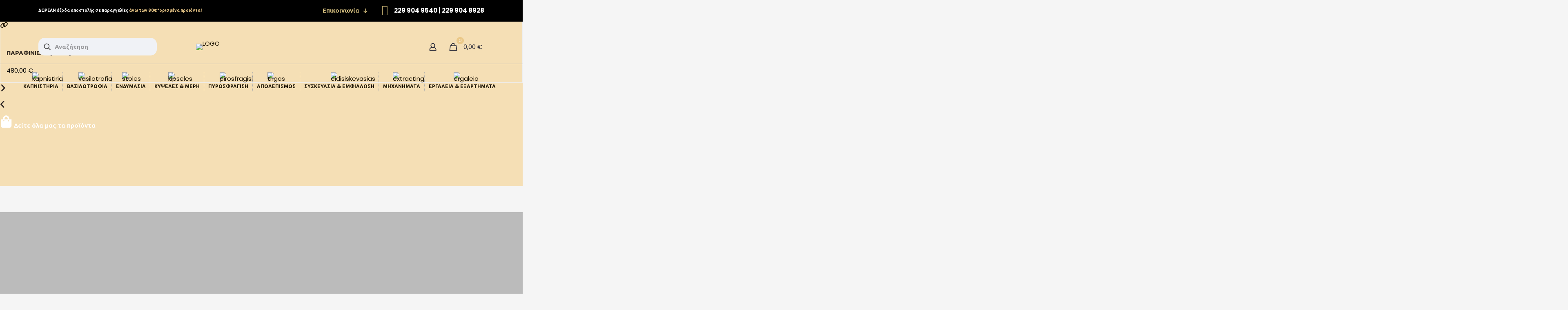

--- FILE ---
content_type: text/html; charset=UTF-8
request_url: https://papagiannopoulos.gr/
body_size: 85948
content:
<!DOCTYPE html>
<html lang="el" class="no-js " itemscope itemtype="https://schema.org/WebPage" >

<head>

<meta charset="UTF-8" />
				<script>document.documentElement.className = document.documentElement.className + ' yes-js js_active js'</script>
			<meta name='robots' content='index, follow, max-image-preview:large, max-snippet:-1, max-video-preview:-1' />
<link rel="alternate" hreflang="el" href="https://papagiannopoulos.gr/"/>
<meta name="format-detection" content="telephone=no">
<meta name="viewport" content="width=device-width, initial-scale=1, maximum-scale=1" />
<meta name="theme-color" content="#ffffff" media="(prefers-color-scheme: light)">
<meta name="theme-color" content="#ffffff" media="(prefers-color-scheme: dark)">

	<!-- This site is optimized with the Yoast SEO Premium plugin v23.5 (Yoast SEO v26.4) - https://yoast.com/wordpress/plugins/seo/ -->
	<title>Home - Papagiannopoulos</title>
	<link rel="canonical" href="https://papagiannopoulos.gr/" />
	<meta property="og:locale" content="el_GR" />
	<meta property="og:type" content="website" />
	<meta property="og:title" content="Home" />
	<meta property="og:description" content="Τα προϊόντα μας ΠΑΡΑΦΙΝΙΕΡΑ (INOX) 480,00&nbsp;&euro; ΚΑΠΝΙΣΤΗΡΙ ΙΝΟΧ PAPAGIANNOPOULOS 35,00&nbsp;&euro; ΣΥΝΔΕΤΗΡΑΣ ΚΥΨΕΛΗΣ ΡΥΘΜΙΖΟΜΕΝΟΣ 0,78&nbsp;&euro; Δείτε όλα μας τα προϊόντα ΣΥΝΔΕΤΗΡΕΣ ΚΥΨΕΛΩΝ ΡΥΘΜΙΖΟΜΕΝΟΙΣΥΝΔΕΤΗΡΕΣ ΚΥΨΕΛΩΝ ΒΑΡΕΩΣ ΤΥΠΟΥ ΚΑΝΟΝΙΚΟΙ […]" />
	<meta property="og:url" content="https://papagiannopoulos.gr/" />
	<meta property="og:site_name" content="Papagiannopoulos" />
	<meta property="article:modified_time" content="2025-12-02T12:47:06+00:00" />
	<meta property="og:image" content="https://papagiannopoulos.gr/wp-content/uploads/2024/10/00109-256x300.png" />
	<meta name="twitter:card" content="summary_large_image" />
	<script type="application/ld+json" class="yoast-schema-graph">{"@context":"https://schema.org","@graph":[{"@type":"WebPage","@id":"https://papagiannopoulos.gr/","url":"https://papagiannopoulos.gr/","name":"Home - Papagiannopoulos","isPartOf":{"@id":"https://papagiannopoulos.gr/#website"},"about":{"@id":"https://papagiannopoulos.gr/#organization"},"primaryImageOfPage":{"@id":"https://papagiannopoulos.gr/#primaryimage"},"image":{"@id":"https://papagiannopoulos.gr/#primaryimage"},"thumbnailUrl":"https://papagiannopoulos.gr/wp-content/uploads/2024/10/00109-256x300.png","datePublished":"2019-06-12T14:12:45+00:00","dateModified":"2025-12-02T12:47:06+00:00","breadcrumb":{"@id":"https://papagiannopoulos.gr/#breadcrumb"},"inLanguage":"el","potentialAction":[{"@type":"ReadAction","target":["https://papagiannopoulos.gr/"]}]},{"@type":"ImageObject","inLanguage":"el","@id":"https://papagiannopoulos.gr/#primaryimage","url":"https://papagiannopoulos.gr/wp-content/uploads/2024/10/00109.png","contentUrl":"https://papagiannopoulos.gr/wp-content/uploads/2024/10/00109.png","width":335,"height":393},{"@type":"BreadcrumbList","@id":"https://papagiannopoulos.gr/#breadcrumb","itemListElement":[{"@type":"ListItem","position":1,"name":"Home"}]},{"@type":"WebSite","@id":"https://papagiannopoulos.gr/#website","url":"https://papagiannopoulos.gr/","name":"Papagiannopoulos","description":"ΜΕΛΙΣΣΟΚΟΜΙΚΑ ΕΡΓΑΛΕΙΑ","publisher":{"@id":"https://papagiannopoulos.gr/#organization"},"potentialAction":[{"@type":"SearchAction","target":{"@type":"EntryPoint","urlTemplate":"https://papagiannopoulos.gr/?s={search_term_string}"},"query-input":{"@type":"PropertyValueSpecification","valueRequired":true,"valueName":"search_term_string"}}],"inLanguage":"el"},{"@type":"Organization","@id":"https://papagiannopoulos.gr/#organization","name":"Papagiannopoulos","url":"https://papagiannopoulos.gr/","logo":{"@type":"ImageObject","inLanguage":"el","@id":"https://papagiannopoulos.gr/#/schema/logo/image/","url":"https://papagiannopoulos.gr/wp-content/uploads/2024/10/papagiannopoulos-thumbnail.png","contentUrl":"https://papagiannopoulos.gr/wp-content/uploads/2024/10/papagiannopoulos-thumbnail.png","width":200,"height":200,"caption":"Papagiannopoulos"},"image":{"@id":"https://papagiannopoulos.gr/#/schema/logo/image/"}}]}</script>
	<!-- / Yoast SEO Premium plugin. -->


<link rel='dns-prefetch' href='//challenges.cloudflare.com' />
<link rel='dns-prefetch' href='//fonts.googleapis.com' />
<link rel='dns-prefetch' href='//use.fontawesome.com' />
<link rel='dns-prefetch' href='//www.googletagmanager.com' />
<link rel="alternate" type="application/rss+xml" title="Ροή RSS &raquo; Papagiannopoulos" href="https://papagiannopoulos.gr/feed/" />
<link rel="alternate" type="application/rss+xml" title="Ροή Σχολίων &raquo; Papagiannopoulos" href="https://papagiannopoulos.gr/comments/feed/" />
<link rel="alternate" type="application/rss+xml" title="Ροή Σχολίων Papagiannopoulos &raquo; Home" href="https://papagiannopoulos.gr/home/feed/" />
<link rel="alternate" title="oEmbed (JSON)" type="application/json+oembed" href="https://papagiannopoulos.gr/wp-json/oembed/1.0/embed?url=https%3A%2F%2Fpapagiannopoulos.gr%2F" />
<link rel="alternate" title="oEmbed (XML)" type="text/xml+oembed" href="https://papagiannopoulos.gr/wp-json/oembed/1.0/embed?url=https%3A%2F%2Fpapagiannopoulos.gr%2F&#038;format=xml" />
<style id='wp-img-auto-sizes-contain-inline-css' type='text/css'>
img:is([sizes=auto i],[sizes^="auto," i]){contain-intrinsic-size:3000px 1500px}
/*# sourceURL=wp-img-auto-sizes-contain-inline-css */
</style>

<style id='wp-emoji-styles-inline-css' type='text/css'>

	img.wp-smiley, img.emoji {
		display: inline !important;
		border: none !important;
		box-shadow: none !important;
		height: 1em !important;
		width: 1em !important;
		margin: 0 0.07em !important;
		vertical-align: -0.1em !important;
		background: none !important;
		padding: 0 !important;
	}
/*# sourceURL=wp-emoji-styles-inline-css */
</style>
<style id='classic-theme-styles-inline-css' type='text/css'>
/*! This file is auto-generated */
.wp-block-button__link{color:#fff;background-color:#32373c;border-radius:9999px;box-shadow:none;text-decoration:none;padding:calc(.667em + 2px) calc(1.333em + 2px);font-size:1.125em}.wp-block-file__button{background:#32373c;color:#fff;text-decoration:none}
/*# sourceURL=/wp-includes/css/classic-themes.min.css */
</style>
<style id='font-awesome-svg-styles-default-inline-css' type='text/css'>
.svg-inline--fa {
  display: inline-block;
  height: 1em;
  overflow: visible;
  vertical-align: -.125em;
}
/*# sourceURL=font-awesome-svg-styles-default-inline-css */
</style>
<link rel='stylesheet' id='font-awesome-svg-styles-css' href='https://papagiannopoulos.gr/wp-content/uploads/font-awesome/v6.6.0/css/svg-with-js.css' type='text/css' media='all' />
<style id='font-awesome-svg-styles-inline-css' type='text/css'>
   .wp-block-font-awesome-icon svg::before,
   .wp-rich-text-font-awesome-icon svg::before {content: unset;}
/*# sourceURL=font-awesome-svg-styles-inline-css */
</style>
<link rel='stylesheet' id='contact-form-7-css' href='https://papagiannopoulos.gr/wp-content/plugins/contact-form-7/includes/css/styles.css?ver=6.1.4' type='text/css' media='all' />
<link rel='stylesheet' id='sr7css-css' href='//papagiannopoulos.gr/wp-content/plugins/revslider/public/css/sr7.css?ver=6.7.38' type='text/css' media='all' />
<link rel='stylesheet' id='woocommerce-layout-css' href='https://papagiannopoulos.gr/wp-content/plugins/woocommerce/assets/css/woocommerce-layout.css?ver=10.4.3' type='text/css' media='all' />
<link rel='stylesheet' id='woocommerce-smallscreen-css' href='https://papagiannopoulos.gr/wp-content/plugins/woocommerce/assets/css/woocommerce-smallscreen.css?ver=10.4.3' type='text/css' media='only screen and (max-width: 768px)' />
<link rel='stylesheet' id='woocommerce-general-css' href='https://papagiannopoulos.gr/wp-content/plugins/woocommerce/assets/css/woocommerce.css?ver=10.4.3' type='text/css' media='all' />
<style id='woocommerce-inline-inline-css' type='text/css'>
.woocommerce form .form-row .required { visibility: visible; }
/*# sourceURL=woocommerce-inline-inline-css */
</style>
<link rel='stylesheet' id='cmplz-general-css' href='https://papagiannopoulos.gr/wp-content/plugins/complianz-gdpr/assets/css/cookieblocker.min.css?ver=1765805536' type='text/css' media='all' />
<link rel='stylesheet' id='dashicons-css' href='https://papagiannopoulos.gr/wp-includes/css/dashicons.min.css?ver=6.9' type='text/css' media='all' />
<style id='dashicons-inline-css' type='text/css'>
[data-font="Dashicons"]:before {font-family: 'Dashicons' !important;content: attr(data-icon) !important;speak: none !important;font-weight: normal !important;font-variant: normal !important;text-transform: none !important;line-height: 1 !important;font-style: normal !important;-webkit-font-smoothing: antialiased !important;-moz-osx-font-smoothing: grayscale !important;}
/*# sourceURL=dashicons-inline-css */
</style>
<link rel='stylesheet' id='yaydp-frontend-index-css' href='https://papagiannopoulos.gr/wp-content/plugins/yaypricing/assets/css/index.css?ver=3.5.3' type='text/css' media='all' />
<link rel='stylesheet' id='jquery-selectBox-css' href='https://papagiannopoulos.gr/wp-content/plugins/yith-woocommerce-wishlist/assets/css/jquery.selectBox.css?ver=1.2.0' type='text/css' media='all' />
<link rel='stylesheet' id='woocommerce_prettyPhoto_css-css' href='//papagiannopoulos.gr/wp-content/plugins/woocommerce/assets/css/prettyPhoto.css?ver=3.1.6' type='text/css' media='all' />
<link rel='stylesheet' id='yith-wcwl-main-css' href='https://papagiannopoulos.gr/wp-content/plugins/yith-woocommerce-wishlist/assets/css/style.css?ver=4.11.0' type='text/css' media='all' />
<style id='yith-wcwl-main-inline-css' type='text/css'>
 :root { --rounded-corners-radius: 16px; --add-to-cart-rounded-corners-radius: 16px; --color-headers-background: #F4F4F4; --feedback-duration: 3s } 
 :root { --rounded-corners-radius: 16px; --add-to-cart-rounded-corners-radius: 16px; --color-headers-background: #F4F4F4; --feedback-duration: 3s } 
/*# sourceURL=yith-wcwl-main-inline-css */
</style>
<link rel='stylesheet' id='dgwt-wcas-style-css' href='https://papagiannopoulos.gr/wp-content/plugins/ajax-search-for-woocommerce/assets/css/style.min.css?ver=1.32.0' type='text/css' media='all' />
<link rel='stylesheet' id='mfn-be-css' href='https://papagiannopoulos.gr/wp-content/themes/betheme/css/be.css?ver=28.1.12' type='text/css' media='all' />
<link rel='stylesheet' id='mfn-animations-css' href='https://papagiannopoulos.gr/wp-content/themes/betheme/assets/animations/animations.min.css?ver=28.1.12' type='text/css' media='all' />
<link rel='stylesheet' id='mfn-font-awesome-css' href='https://papagiannopoulos.gr/wp-content/themes/betheme/fonts/fontawesome/fontawesome.css?ver=28.1.12' type='text/css' media='all' />
<link rel='stylesheet' id='mfn-responsive-css' href='https://papagiannopoulos.gr/wp-content/themes/betheme/css/responsive.css?ver=28.1.12' type='text/css' media='all' />
<link rel='stylesheet' id='mfn-fonts-css' href='https://fonts.googleapis.com/css?family=Poppins%3A1%2C300%2C400%2C400italic%2C500%2C700%2C700italic%7CPlayfair+Display%3A1%2C300%2C400%2C400italic%2C500%2C700%2C700italic%7CJost%3A1%2C300%2C400%2C400italic%2C500%2C700%2C700italic&#038;display=swap&#038;ver=6.9' type='text/css' media='all' />
<link rel='stylesheet' id='mfn-woo-css' href='https://papagiannopoulos.gr/wp-content/themes/betheme/css/woocommerce.css?ver=28.1.12' type='text/css' media='all' />
<link rel='stylesheet' id='font-awesome-official-css' href='https://use.fontawesome.com/releases/v6.6.0/css/all.css' type='text/css' media='all' integrity="sha384-h/hnnw1Bi4nbpD6kE7nYfCXzovi622sY5WBxww8ARKwpdLj5kUWjRuyiXaD1U2JT" crossorigin="anonymous" />
<link rel='stylesheet' id='wcpa-frontend-css' href='https://papagiannopoulos.gr/wp-content/plugins/woo-custom-product-addons/assets/css/style_1.css?ver=3.0.18' type='text/css' media='all' />
<link rel='stylesheet' id='pmw-public-elementor-fix-css' href='https://papagiannopoulos.gr/wp-content/plugins/woocommerce-google-adwords-conversion-tracking-tag/css/public/elementor-fix.css?ver=1.54.1' type='text/css' media='all' />
<link rel='stylesheet' id='newsletter-css' href='https://papagiannopoulos.gr/wp-content/plugins/newsletter/style.css?ver=9.1.0' type='text/css' media='all' />
<link rel='stylesheet' id='elementor-frontend-css' href='https://papagiannopoulos.gr/wp-content/uploads/elementor/css/custom-frontend.min.css?ver=1768993921' type='text/css' media='all' />
<link rel='stylesheet' id='eael-general-css' href='https://papagiannopoulos.gr/wp-content/plugins/essential-addons-for-elementor-lite/assets/front-end/css/view/general.min.css?ver=6.5.4' type='text/css' media='all' />
<link rel='stylesheet' id='eael-2-css' href='https://papagiannopoulos.gr/wp-content/uploads/essential-addons-elementor/eael-2.css?ver=1764690426' type='text/css' media='all' />
<link rel='stylesheet' id='elementor-post-1841-css' href='https://papagiannopoulos.gr/wp-content/uploads/elementor/css/post-1841.css?ver=1768993921' type='text/css' media='all' />
<link rel='stylesheet' id='font-awesome-5-all-css' href='https://papagiannopoulos.gr/wp-content/plugins/elementor/assets/lib/font-awesome/css/all.min.css?ver=3.33.2' type='text/css' media='all' />
<link rel='stylesheet' id='font-awesome-4-shim-css' href='https://papagiannopoulos.gr/wp-content/plugins/elementor/assets/lib/font-awesome/css/v4-shims.min.css?ver=3.33.2' type='text/css' media='all' />
<link rel='stylesheet' id='swiper-css' href='https://papagiannopoulos.gr/wp-content/plugins/elementor/assets/lib/swiper/v8/css/swiper.min.css?ver=8.4.5' type='text/css' media='all' />
<link rel='stylesheet' id='e-swiper-css' href='https://papagiannopoulos.gr/wp-content/plugins/elementor/assets/css/conditionals/e-swiper.min.css?ver=3.33.2' type='text/css' media='all' />
<link rel='stylesheet' id='e-animation-fadeInUp-css' href='https://papagiannopoulos.gr/wp-content/plugins/elementor/assets/lib/animations/styles/fadeInUp.min.css?ver=3.33.2' type='text/css' media='all' />
<link rel='stylesheet' id='widget-slides-css' href='https://papagiannopoulos.gr/wp-content/uploads/elementor/css/custom-pro-widget-slides.min.css?ver=1768993921' type='text/css' media='all' />
<link rel='stylesheet' id='widget-image-css' href='https://papagiannopoulos.gr/wp-content/plugins/elementor/assets/css/widget-image.min.css?ver=3.33.2' type='text/css' media='all' />
<link rel='stylesheet' id='widget-heading-css' href='https://papagiannopoulos.gr/wp-content/plugins/elementor/assets/css/widget-heading.min.css?ver=3.33.2' type='text/css' media='all' />
<link rel='stylesheet' id='elementor-post-2-css' href='https://papagiannopoulos.gr/wp-content/uploads/elementor/css/post-2.css?ver=1768993922' type='text/css' media='all' />
<style id='mfn-dynamic-inline-css' type='text/css'>
html{background-color:#f5f5f5}#Wrapper,#Content,.mfn-popup .mfn-popup-content,.mfn-off-canvas-sidebar .mfn-off-canvas-content-wrapper,.mfn-cart-holder,.mfn-header-login,#Top_bar .search_wrapper,#Top_bar .top_bar_right .mfn-live-search-box,.column_livesearch .mfn-live-search-wrapper,.column_livesearch .mfn-live-search-box{background-color:#f5f5f5}.layout-boxed.mfn-bebuilder-header.mfn-ui #Wrapper .mfn-only-sample-content{background-color:#f5f5f5}body:not(.template-slider) #Header{min-height:0px}body.header-below:not(.template-slider) #Header{padding-top:0px}#Subheader{padding:50px 0 50px}#Footer .widgets_wrapper{padding:90px 0}.has-search-overlay.search-overlay-opened #search-overlay{background-color:rgba(0,0,0,0.6)}.elementor-page.elementor-default #Content .the_content .section_wrapper{max-width:100%}.elementor-page.elementor-default #Content .section.the_content{width:100%}.elementor-page.elementor-default #Content .section_wrapper .the_content_wrapper{margin-left:0;margin-right:0;width:100%}body,span.date_label,.timeline_items li h3 span,input[type="date"],input[type="text"],input[type="password"],input[type="tel"],input[type="email"],input[type="url"],textarea,select,.offer_li .title h3,.mfn-menu-item-megamenu{font-family:"Poppins",-apple-system,BlinkMacSystemFont,"Segoe UI",Roboto,Oxygen-Sans,Ubuntu,Cantarell,"Helvetica Neue",sans-serif}.lead,.big{font-family:"Poppins",-apple-system,BlinkMacSystemFont,"Segoe UI",Roboto,Oxygen-Sans,Ubuntu,Cantarell,"Helvetica Neue",sans-serif}#menu > ul > li > a,#overlay-menu ul li a{font-family:"Poppins",-apple-system,BlinkMacSystemFont,"Segoe UI",Roboto,Oxygen-Sans,Ubuntu,Cantarell,"Helvetica Neue",sans-serif}#Subheader .title{font-family:"Playfair Display",-apple-system,BlinkMacSystemFont,"Segoe UI",Roboto,Oxygen-Sans,Ubuntu,Cantarell,"Helvetica Neue",sans-serif}h1,h2,h3,h4,.text-logo #logo{font-family:"Playfair Display",-apple-system,BlinkMacSystemFont,"Segoe UI",Roboto,Oxygen-Sans,Ubuntu,Cantarell,"Helvetica Neue",sans-serif}h5,h6{font-family:"Poppins",-apple-system,BlinkMacSystemFont,"Segoe UI",Roboto,Oxygen-Sans,Ubuntu,Cantarell,"Helvetica Neue",sans-serif}blockquote{font-family:"Poppins",-apple-system,BlinkMacSystemFont,"Segoe UI",Roboto,Oxygen-Sans,Ubuntu,Cantarell,"Helvetica Neue",sans-serif}.chart_box .chart .num,.counter .desc_wrapper .number-wrapper,.how_it_works .image .number,.pricing-box .plan-header .price,.quick_fact .number-wrapper,.woocommerce .product div.entry-summary .price{font-family:"Poppins",-apple-system,BlinkMacSystemFont,"Segoe UI",Roboto,Oxygen-Sans,Ubuntu,Cantarell,"Helvetica Neue",sans-serif}body,.mfn-menu-item-megamenu{font-size:15px;line-height:28px;font-weight:400;letter-spacing:0px}.lead,.big{font-size:17px;line-height:30px;font-weight:400;letter-spacing:0px}#menu > ul > li > a,#overlay-menu ul li a{font-size:13px;font-weight:700;letter-spacing:2px}#overlay-menu ul li a{line-height:19.5px}#Subheader .title{font-size:50px;line-height:50px;font-weight:700;letter-spacing:0px}h1,.text-logo #logo{font-size:48px;line-height:50px;font-weight:400;letter-spacing:0px}h2{font-size:62px;line-height:62px;font-weight:700;letter-spacing:0px}h3,.woocommerce ul.products li.product h3,.woocommerce #customer_login h2{font-size:45px;line-height:55px;font-weight:700;letter-spacing:0px}h4,.woocommerce .woocommerce-order-details__title,.woocommerce .wc-bacs-bank-details-heading,.woocommerce .woocommerce-customer-details h2{font-size:24px;line-height:34px;font-weight:700;letter-spacing:0px}h5{font-size:15px;line-height:28px;font-weight:700;letter-spacing:0px}h6{font-size:13px;line-height:28px;font-weight:700;letter-spacing:3px}#Intro .intro-title{font-size:70px;line-height:70px;font-weight:400;letter-spacing:0px}@media only screen and (min-width:768px) and (max-width:959px){body,.mfn-menu-item-megamenu{font-size:13px;line-height:24px;font-weight:400;letter-spacing:0px}.lead,.big{font-size:14px;line-height:26px;font-weight:400;letter-spacing:0px}#menu > ul > li > a,#overlay-menu ul li a{font-size:13px;font-weight:700;letter-spacing:2px}#overlay-menu ul li a{line-height:19.5px}#Subheader .title{font-size:43px;line-height:43px;font-weight:700;letter-spacing:0px}h1,.text-logo #logo{font-size:41px;line-height:43px;font-weight:400;letter-spacing:0px}h2{font-size:53px;line-height:53px;font-weight:700;letter-spacing:0px}h3,.woocommerce ul.products li.product h3,.woocommerce #customer_login h2{font-size:38px;line-height:47px;font-weight:700;letter-spacing:0px}h4,.woocommerce .woocommerce-order-details__title,.woocommerce .wc-bacs-bank-details-heading,.woocommerce .woocommerce-customer-details h2{font-size:20px;line-height:29px;font-weight:700;letter-spacing:0px}h5{font-size:13px;line-height:24px;font-weight:700;letter-spacing:0px}h6{font-size:13px;line-height:24px;font-weight:700;letter-spacing:3px}#Intro .intro-title{font-size:60px;line-height:60px;font-weight:400;letter-spacing:0px}blockquote{font-size:15px}.chart_box .chart .num{font-size:45px;line-height:45px}.counter .desc_wrapper .number-wrapper{font-size:45px;line-height:45px}.counter .desc_wrapper .title{font-size:14px;line-height:18px}.faq .question .title{font-size:14px}.fancy_heading .title{font-size:38px;line-height:38px}.offer .offer_li .desc_wrapper .title h3{font-size:32px;line-height:32px}.offer_thumb_ul li.offer_thumb_li .desc_wrapper .title h3{font-size:32px;line-height:32px}.pricing-box .plan-header h2{font-size:27px;line-height:27px}.pricing-box .plan-header .price > span{font-size:40px;line-height:40px}.pricing-box .plan-header .price sup.currency{font-size:18px;line-height:18px}.pricing-box .plan-header .price sup.period{font-size:14px;line-height:14px}.quick_fact .number-wrapper{font-size:80px;line-height:80px}.trailer_box .desc h2{font-size:27px;line-height:27px}.widget > h3{font-size:17px;line-height:20px}}@media only screen and (min-width:480px) and (max-width:767px){body,.mfn-menu-item-megamenu{font-size:13px;line-height:21px;font-weight:400;letter-spacing:0px}.lead,.big{font-size:13px;line-height:23px;font-weight:400;letter-spacing:0px}#menu > ul > li > a,#overlay-menu ul li a{font-size:13px;font-weight:700;letter-spacing:2px}#overlay-menu ul li a{line-height:19.5px}#Subheader .title{font-size:38px;line-height:38px;font-weight:700;letter-spacing:0px}h1,.text-logo #logo{font-size:36px;line-height:38px;font-weight:400;letter-spacing:0px}h2{font-size:47px;line-height:47px;font-weight:700;letter-spacing:0px}h3,.woocommerce ul.products li.product h3,.woocommerce #customer_login h2{font-size:34px;line-height:41px;font-weight:700;letter-spacing:0px}h4,.woocommerce .woocommerce-order-details__title,.woocommerce .wc-bacs-bank-details-heading,.woocommerce .woocommerce-customer-details h2{font-size:18px;line-height:26px;font-weight:700;letter-spacing:0px}h5{font-size:13px;line-height:21px;font-weight:700;letter-spacing:0px}h6{font-size:13px;line-height:21px;font-weight:700;letter-spacing:2px}#Intro .intro-title{font-size:53px;line-height:53px;font-weight:400;letter-spacing:0px}blockquote{font-size:14px}.chart_box .chart .num{font-size:40px;line-height:40px}.counter .desc_wrapper .number-wrapper{font-size:40px;line-height:40px}.counter .desc_wrapper .title{font-size:13px;line-height:16px}.faq .question .title{font-size:13px}.fancy_heading .title{font-size:34px;line-height:34px}.offer .offer_li .desc_wrapper .title h3{font-size:28px;line-height:28px}.offer_thumb_ul li.offer_thumb_li .desc_wrapper .title h3{font-size:28px;line-height:28px}.pricing-box .plan-header h2{font-size:24px;line-height:24px}.pricing-box .plan-header .price > span{font-size:34px;line-height:34px}.pricing-box .plan-header .price sup.currency{font-size:16px;line-height:16px}.pricing-box .plan-header .price sup.period{font-size:13px;line-height:13px}.quick_fact .number-wrapper{font-size:70px;line-height:70px}.trailer_box .desc h2{font-size:24px;line-height:24px}.widget > h3{font-size:16px;line-height:19px}}@media only screen and (max-width:479px){body,.mfn-menu-item-megamenu{font-size:13px;line-height:19px;font-weight:400;letter-spacing:0px}.lead,.big{font-size:13px;line-height:19px;font-weight:400;letter-spacing:0px}#menu > ul > li > a,#overlay-menu ul li a{font-size:13px;font-weight:700;letter-spacing:1px}#overlay-menu ul li a{line-height:19.5px}#Subheader .title{font-size:30px;line-height:30px;font-weight:700;letter-spacing:0px}h1,.text-logo #logo{font-size:29px;line-height:30px;font-weight:400;letter-spacing:0px}h2{font-size:37px;line-height:37px;font-weight:700;letter-spacing:0px}h3,.woocommerce ul.products li.product h3,.woocommerce #customer_login h2{font-size:27px;line-height:33px;font-weight:700;letter-spacing:0px}h4,.woocommerce .woocommerce-order-details__title,.woocommerce .wc-bacs-bank-details-heading,.woocommerce .woocommerce-customer-details h2{font-size:14px;line-height:20px;font-weight:700;letter-spacing:0px}h5{font-size:13px;line-height:19px;font-weight:700;letter-spacing:0px}h6{font-size:13px;line-height:19px;font-weight:700;letter-spacing:2px}#Intro .intro-title{font-size:42px;line-height:42px;font-weight:400;letter-spacing:0px}blockquote{font-size:13px}.chart_box .chart .num{font-size:35px;line-height:35px}.counter .desc_wrapper .number-wrapper{font-size:35px;line-height:35px}.counter .desc_wrapper .title{font-size:13px;line-height:26px}.faq .question .title{font-size:13px}.fancy_heading .title{font-size:30px;line-height:30px}.offer .offer_li .desc_wrapper .title h3{font-size:26px;line-height:26px}.offer_thumb_ul li.offer_thumb_li .desc_wrapper .title h3{font-size:26px;line-height:26px}.pricing-box .plan-header h2{font-size:21px;line-height:21px}.pricing-box .plan-header .price > span{font-size:32px;line-height:32px}.pricing-box .plan-header .price sup.currency{font-size:14px;line-height:14px}.pricing-box .plan-header .price sup.period{font-size:13px;line-height:13px}.quick_fact .number-wrapper{font-size:60px;line-height:60px}.trailer_box .desc h2{font-size:21px;line-height:21px}.widget > h3{font-size:15px;line-height:18px}}.with_aside .sidebar.columns{width:23%}.with_aside .sections_group{width:77%}.aside_both .sidebar.columns{width:18%}.aside_both .sidebar.sidebar-1{margin-left:-82%}.aside_both .sections_group{width:64%;margin-left:18%}@media only screen and (min-width:1240px){#Wrapper,.with_aside .content_wrapper{max-width:1122px}body.layout-boxed.mfn-header-scrolled .mfn-header-tmpl.mfn-sticky-layout-width{max-width:1122px;left:0;right:0;margin-left:auto;margin-right:auto}body.layout-boxed:not(.mfn-header-scrolled) .mfn-header-tmpl.mfn-header-layout-width,body.layout-boxed .mfn-header-tmpl.mfn-header-layout-width:not(.mfn-hasSticky){max-width:1122px;left:0;right:0;margin-left:auto;margin-right:auto}body.layout-boxed.mfn-bebuilder-header.mfn-ui .mfn-only-sample-content{max-width:1122px;margin-left:auto;margin-right:auto}.section_wrapper,.container{max-width:1102px}.layout-boxed.header-boxed #Top_bar.is-sticky{max-width:1122px}}@media only screen and (max-width:767px){#Wrapper{max-width:calc(100% - 67px)}.content_wrapper .section_wrapper,.container,.four.columns .widget-area{max-width:550px !important;padding-left:33px;padding-right:33px}}body{--mfn-button-font-family:inherit;--mfn-button-font-size:15px;--mfn-button-font-weight:400;--mfn-button-font-style:inherit;--mfn-button-letter-spacing:0px;--mfn-button-padding:16px 20px 16px 20px;--mfn-button-border-width:0;--mfn-button-border-radius:5px 5px 5px 5px;--mfn-button-gap:10px;--mfn-button-transition:0.2s;--mfn-button-color:#747474;--mfn-button-color-hover:#747474;--mfn-button-bg:#f7f7f7;--mfn-button-bg-hover:#eaeaea;--mfn-button-border-color:transparent;--mfn-button-border-color-hover:transparent;--mfn-button-icon-color:#747474;--mfn-button-icon-color-hover:#747474;--mfn-button-box-shadow:unset;--mfn-button-theme-color:#ffffff;--mfn-button-theme-color-hover:#ffffff;--mfn-button-theme-bg:#ffb005;--mfn-button-theme-bg-hover:#f2a300;--mfn-button-theme-border-color:transparent;--mfn-button-theme-border-color-hover:transparent;--mfn-button-theme-icon-color:#ffffff;--mfn-button-theme-icon-color-hover:#ffffff;--mfn-button-theme-box-shadow:unset;--mfn-button-shop-color:#ffffff;--mfn-button-shop-color-hover:#ffffff;--mfn-button-shop-bg:#ffb005;--mfn-button-shop-bg-hover:#f2a300;--mfn-button-shop-border-color:transparent;--mfn-button-shop-border-color-hover:transparent;--mfn-button-shop-icon-color:#626262;--mfn-button-shop-icon-color-hover:#626262;--mfn-button-shop-box-shadow:unset;--mfn-button-action-color:#ffaf02;--mfn-button-action-color-hover:#ffaf02;--mfn-button-action-bg:#fffefc;--mfn-button-action-bg-hover:#f2f1ef;--mfn-button-action-border-color:transparent;--mfn-button-action-border-color-hover:transparent;--mfn-button-action-icon-color:#626262;--mfn-button-action-icon-color-hover:#626262;--mfn-button-action-box-shadow:unset}@media only screen and (max-width:959px){body{}}@media only screen and (max-width:768px){body{}}.mfn-cookies,.mfn-cookies-reopen{--mfn-gdpr2-container-text-color:#626262;--mfn-gdpr2-container-strong-color:#07070a;--mfn-gdpr2-container-bg:#ffffff;--mfn-gdpr2-container-overlay:rgba(25,37,48,0.6);--mfn-gdpr2-details-box-bg:#fbfbfb;--mfn-gdpr2-details-switch-bg:#00032a;--mfn-gdpr2-details-switch-bg-active:#5acb65;--mfn-gdpr2-tabs-text-color:#07070a;--mfn-gdpr2-tabs-text-color-active:#0089f7;--mfn-gdpr2-tabs-border:rgba(8,8,14,0.1);--mfn-gdpr2-buttons-box-bg:#fbfbfb;--mfn-gdpr2-reopen-background:#fff;--mfn-gdpr2-reopen-color:#222}#Top_bar #logo,.header-fixed #Top_bar #logo,.header-plain #Top_bar #logo,.header-transparent #Top_bar #logo{height:80px;line-height:80px;padding:40px 0}.logo-overflow #Top_bar:not(.is-sticky) .logo{height:160px}#Top_bar .menu > li > a{padding:50px 0}.menu-highlight:not(.header-creative) #Top_bar .menu > li > a{margin:55px 0}.header-plain:not(.menu-highlight) #Top_bar .menu > li > a span:not(.description){line-height:160px}.header-fixed #Top_bar .menu > li > a{padding:65px 0}@media only screen and (max-width:767px){.mobile-header-mini #Top_bar #logo{height:50px!important;line-height:50px!important;margin:5px 0}}#Top_bar #logo img.svg{width:100px}.image_frame,.wp-caption{border-width:0px}.alert{border-radius:0px}#Top_bar .top_bar_right .top-bar-right-input input{width:200px}.mfn-live-search-box .mfn-live-search-list{max-height:300px}input[type="date"],input[type="email"],input[type="number"],input[type="password"],input[type="search"],input[type="tel"],input[type="text"],input[type="url"],select,textarea,.woocommerce .quantity input.qty{border-width:0 0 2px 0;box-shadow:unset;resize:none}.select2-container--default .select2-selection--single,.select2-dropdown,.select2-container--default.select2-container--open .select2-selection--single{border-width:0 0 2px 0}#Side_slide{right:-250px;width:250px}#Side_slide.left{left:-250px}.blog-teaser li .desc-wrapper .desc{background-position-y:-1px}.mfn-free-delivery-info{--mfn-free-delivery-bar:#ffb005;--mfn-free-delivery-bg:rgba(0,0,0,0.1);--mfn-free-delivery-achieved:#ffb005}#back_to_top i{color:#65666C}@media only screen and ( max-width:767px ){#Subheader{padding:80px 0}}@media only screen and (min-width:1240px){body:not(.header-simple) #Top_bar #menu{display:block!important}.tr-menu #Top_bar #menu{background:none!important}#Top_bar .menu > li > ul.mfn-megamenu > li{float:left}#Top_bar .menu > li > ul.mfn-megamenu > li.mfn-megamenu-cols-1{width:100%}#Top_bar .menu > li > ul.mfn-megamenu > li.mfn-megamenu-cols-2{width:50%}#Top_bar .menu > li > ul.mfn-megamenu > li.mfn-megamenu-cols-3{width:33.33%}#Top_bar .menu > li > ul.mfn-megamenu > li.mfn-megamenu-cols-4{width:25%}#Top_bar .menu > li > ul.mfn-megamenu > li.mfn-megamenu-cols-5{width:20%}#Top_bar .menu > li > ul.mfn-megamenu > li.mfn-megamenu-cols-6{width:16.66%}#Top_bar .menu > li > ul.mfn-megamenu > li > ul{display:block!important;position:inherit;left:auto;top:auto;border-width:0 1px 0 0}#Top_bar .menu > li > ul.mfn-megamenu > li:last-child > ul{border:0}#Top_bar .menu > li > ul.mfn-megamenu > li > ul li{width:auto}#Top_bar .menu > li > ul.mfn-megamenu a.mfn-megamenu-title{text-transform:uppercase;font-weight:400;background:none}#Top_bar .menu > li > ul.mfn-megamenu a .menu-arrow{display:none}.menuo-right #Top_bar .menu > li > ul.mfn-megamenu{left:0;width:98%!important;margin:0 1%;padding:20px 0}.menuo-right #Top_bar .menu > li > ul.mfn-megamenu-bg{box-sizing:border-box}#Top_bar .menu > li > ul.mfn-megamenu-bg{padding:20px 166px 20px 20px;background-repeat:no-repeat;background-position:right bottom}.rtl #Top_bar .menu > li > ul.mfn-megamenu-bg{padding-left:166px;padding-right:20px;background-position:left bottom}#Top_bar .menu > li > ul.mfn-megamenu-bg > li{background:none}#Top_bar .menu > li > ul.mfn-megamenu-bg > li a{border:none}#Top_bar .menu > li > ul.mfn-megamenu-bg > li > ul{background:none!important;-webkit-box-shadow:0 0 0 0;-moz-box-shadow:0 0 0 0;box-shadow:0 0 0 0}.mm-vertical #Top_bar .container{position:relative}.mm-vertical #Top_bar .top_bar_left{position:static}.mm-vertical #Top_bar .menu > li ul{box-shadow:0 0 0 0 transparent!important;background-image:none}.mm-vertical #Top_bar .menu > li > ul.mfn-megamenu{padding:20px 0}.mm-vertical.header-plain #Top_bar .menu > li > ul.mfn-megamenu{width:100%!important;margin:0}.mm-vertical #Top_bar .menu > li > ul.mfn-megamenu > li{display:table-cell;float:none!important;width:10%;padding:0 15px;border-right:1px solid rgba(0,0,0,0.05)}.mm-vertical #Top_bar .menu > li > ul.mfn-megamenu > li:last-child{border-right-width:0}.mm-vertical #Top_bar .menu > li > ul.mfn-megamenu > li.hide-border{border-right-width:0}.mm-vertical #Top_bar .menu > li > ul.mfn-megamenu > li a{border-bottom-width:0;padding:9px 15px;line-height:120%}.mm-vertical #Top_bar .menu > li > ul.mfn-megamenu a.mfn-megamenu-title{font-weight:700}.rtl .mm-vertical #Top_bar .menu > li > ul.mfn-megamenu > li:first-child{border-right-width:0}.rtl .mm-vertical #Top_bar .menu > li > ul.mfn-megamenu > li:last-child{border-right-width:1px}body.header-shop #Top_bar #menu{display:flex!important;background-color:transparent}.header-shop #Top_bar.is-sticky .top_bar_row_second{display:none}.header-plain:not(.menuo-right) #Header .top_bar_left{width:auto!important}.header-stack.header-center #Top_bar #menu{display:inline-block!important}.header-simple #Top_bar #menu{display:none;height:auto;width:300px;bottom:auto;top:100%;right:1px;position:absolute;margin:0}.header-simple #Header a.responsive-menu-toggle{display:block;right:10px}.header-simple #Top_bar #menu > ul{width:100%;float:left}.header-simple #Top_bar #menu ul li{width:100%;padding-bottom:0;border-right:0;position:relative}.header-simple #Top_bar #menu ul li a{padding:0 20px;margin:0;display:block;height:auto;line-height:normal;border:none}.header-simple #Top_bar #menu ul li a:not(.menu-toggle):after{display:none}.header-simple #Top_bar #menu ul li a span{border:none;line-height:44px;display:inline;padding:0}.header-simple #Top_bar #menu ul li.submenu .menu-toggle{display:block;position:absolute;right:0;top:0;width:44px;height:44px;line-height:44px;font-size:30px;font-weight:300;text-align:center;cursor:pointer;color:#444;opacity:0.33;transform:unset}.header-simple #Top_bar #menu ul li.submenu .menu-toggle:after{content:"+";position:static}.header-simple #Top_bar #menu ul li.hover > .menu-toggle:after{content:"-"}.header-simple #Top_bar #menu ul li.hover a{border-bottom:0}.header-simple #Top_bar #menu ul.mfn-megamenu li .menu-toggle{display:none}.header-simple #Top_bar #menu ul li ul{position:relative!important;left:0!important;top:0;padding:0;margin:0!important;width:auto!important;background-image:none}.header-simple #Top_bar #menu ul li ul li{width:100%!important;display:block;padding:0}.header-simple #Top_bar #menu ul li ul li a{padding:0 20px 0 30px}.header-simple #Top_bar #menu ul li ul li a .menu-arrow{display:none}.header-simple #Top_bar #menu ul li ul li a span{padding:0}.header-simple #Top_bar #menu ul li ul li a span:after{display:none!important}.header-simple #Top_bar .menu > li > ul.mfn-megamenu a.mfn-megamenu-title{text-transform:uppercase;font-weight:400}.header-simple #Top_bar .menu > li > ul.mfn-megamenu > li > ul{display:block!important;position:inherit;left:auto;top:auto}.header-simple #Top_bar #menu ul li ul li ul{border-left:0!important;padding:0;top:0}.header-simple #Top_bar #menu ul li ul li ul li a{padding:0 20px 0 40px}.rtl.header-simple #Top_bar #menu{left:1px;right:auto}.rtl.header-simple #Top_bar a.responsive-menu-toggle{left:10px;right:auto}.rtl.header-simple #Top_bar #menu ul li.submenu .menu-toggle{left:0;right:auto}.rtl.header-simple #Top_bar #menu ul li ul{left:auto!important;right:0!important}.rtl.header-simple #Top_bar #menu ul li ul li a{padding:0 30px 0 20px}.rtl.header-simple #Top_bar #menu ul li ul li ul li a{padding:0 40px 0 20px}.menu-highlight #Top_bar .menu > li{margin:0 2px}.menu-highlight:not(.header-creative) #Top_bar .menu > li > a{padding:0;-webkit-border-radius:5px;border-radius:5px}.menu-highlight #Top_bar .menu > li > a:after{display:none}.menu-highlight #Top_bar .menu > li > a span:not(.description){line-height:50px}.menu-highlight #Top_bar .menu > li > a span.description{display:none}.menu-highlight.header-stack #Top_bar .menu > li > a{margin:10px 0!important}.menu-highlight.header-stack #Top_bar .menu > li > a span:not(.description){line-height:40px}.menu-highlight.header-simple #Top_bar #menu ul li,.menu-highlight.header-creative #Top_bar #menu ul li{margin:0}.menu-highlight.header-simple #Top_bar #menu ul li > a,.menu-highlight.header-creative #Top_bar #menu ul li > a{-webkit-border-radius:0;border-radius:0}.menu-highlight:not(.header-fixed):not(.header-simple) #Top_bar.is-sticky .menu > li > a{margin:10px 0!important;padding:5px 0!important}.menu-highlight:not(.header-fixed):not(.header-simple) #Top_bar.is-sticky .menu > li > a span{line-height:30px!important}.header-modern.menu-highlight.menuo-right .menu_wrapper{margin-right:20px}.menu-line-below #Top_bar .menu > li > a:not(.menu-toggle):after{top:auto;bottom:-4px}.menu-line-below #Top_bar.is-sticky .menu > li > a:not(.menu-toggle):after{top:auto;bottom:-4px}.menu-line-below-80 #Top_bar:not(.is-sticky) .menu > li > a:not(.menu-toggle):after{height:4px;left:10%;top:50%;margin-top:20px;width:80%}.menu-line-below-80-1 #Top_bar:not(.is-sticky) .menu > li > a:not(.menu-toggle):after{height:1px;left:10%;top:50%;margin-top:20px;width:80%}.menu-link-color #Top_bar .menu > li > a:not(.menu-toggle):after{display:none!important}.menu-arrow-top #Top_bar .menu > li > a:after{background:none repeat scroll 0 0 rgba(0,0,0,0)!important;border-color:#ccc transparent transparent;border-style:solid;border-width:7px 7px 0;display:block;height:0;left:50%;margin-left:-7px;top:0!important;width:0}.menu-arrow-top #Top_bar.is-sticky .menu > li > a:after{top:0!important}.menu-arrow-bottom #Top_bar .menu > li > a:after{background:none!important;border-color:transparent transparent #ccc;border-style:solid;border-width:0 7px 7px;display:block;height:0;left:50%;margin-left:-7px;top:auto;bottom:0;width:0}.menu-arrow-bottom #Top_bar.is-sticky .menu > li > a:after{top:auto;bottom:0}.menuo-no-borders #Top_bar .menu > li > a span{border-width:0!important}.menuo-no-borders #Header_creative #Top_bar .menu > li > a span{border-bottom-width:0}.menuo-no-borders.header-plain #Top_bar a#header_cart,.menuo-no-borders.header-plain #Top_bar a#search_button,.menuo-no-borders.header-plain #Top_bar .wpml-languages,.menuo-no-borders.header-plain #Top_bar a.action_button{border-width:0}.menuo-right #Top_bar .menu_wrapper{float:right}.menuo-right.header-stack:not(.header-center) #Top_bar .menu_wrapper{margin-right:150px}body.header-creative{padding-left:50px}body.header-creative.header-open{padding-left:250px}body.error404,body.under-construction,body.elementor-maintenance-mode,body.template-blank,body.under-construction.header-rtl.header-creative.header-open{padding-left:0!important;padding-right:0!important}.header-creative.footer-fixed #Footer,.header-creative.footer-sliding #Footer,.header-creative.footer-stick #Footer.is-sticky{box-sizing:border-box;padding-left:50px}.header-open.footer-fixed #Footer,.header-open.footer-sliding #Footer,.header-creative.footer-stick #Footer.is-sticky{padding-left:250px}.header-rtl.header-creative.footer-fixed #Footer,.header-rtl.header-creative.footer-sliding #Footer,.header-rtl.header-creative.footer-stick #Footer.is-sticky{padding-left:0;padding-right:50px}.header-rtl.header-open.footer-fixed #Footer,.header-rtl.header-open.footer-sliding #Footer,.header-rtl.header-creative.footer-stick #Footer.is-sticky{padding-right:250px}#Header_creative{background-color:#fff;position:fixed;width:250px;height:100%;left:-200px;top:0;z-index:9002;-webkit-box-shadow:2px 0 4px 2px rgba(0,0,0,.15);box-shadow:2px 0 4px 2px rgba(0,0,0,.15)}#Header_creative .container{width:100%}#Header_creative .creative-wrapper{opacity:0;margin-right:50px}#Header_creative a.creative-menu-toggle{display:block;width:34px;height:34px;line-height:34px;font-size:22px;text-align:center;position:absolute;top:10px;right:8px;border-radius:3px}.admin-bar #Header_creative a.creative-menu-toggle{top:42px}#Header_creative #Top_bar{position:static;width:100%}#Header_creative #Top_bar .top_bar_left{width:100%!important;float:none}#Header_creative #Top_bar .logo{float:none;text-align:center;margin:15px 0}#Header_creative #Top_bar #menu{background-color:transparent}#Header_creative #Top_bar .menu_wrapper{float:none;margin:0 0 30px}#Header_creative #Top_bar .menu > li{width:100%;float:none;position:relative}#Header_creative #Top_bar .menu > li > a{padding:0;text-align:center}#Header_creative #Top_bar .menu > li > a:after{display:none}#Header_creative #Top_bar .menu > li > a span{border-right:0;border-bottom-width:1px;line-height:38px}#Header_creative #Top_bar .menu li ul{left:100%;right:auto;top:0;box-shadow:2px 2px 2px 0 rgba(0,0,0,0.03);-webkit-box-shadow:2px 2px 2px 0 rgba(0,0,0,0.03)}#Header_creative #Top_bar .menu > li > ul.mfn-megamenu{margin:0;width:700px!important}#Header_creative #Top_bar .menu > li > ul.mfn-megamenu > li > ul{left:0}#Header_creative #Top_bar .menu li ul li a{padding-top:9px;padding-bottom:8px}#Header_creative #Top_bar .menu li ul li ul{top:0}#Header_creative #Top_bar .menu > li > a span.description{display:block;font-size:13px;line-height:28px!important;clear:both}.menuo-arrows #Top_bar .menu > li.submenu > a > span:after{content:unset!important}#Header_creative #Top_bar .top_bar_right{width:100%!important;float:left;height:auto;margin-bottom:35px;text-align:center;padding:0 20px;top:0;-webkit-box-sizing:border-box;-moz-box-sizing:border-box;box-sizing:border-box}#Header_creative #Top_bar .top_bar_right:before{content:none}#Header_creative #Top_bar .top_bar_right .top_bar_right_wrapper{flex-wrap:wrap;justify-content:center}#Header_creative #Top_bar .top_bar_right .top-bar-right-icon,#Header_creative #Top_bar .top_bar_right .wpml-languages,#Header_creative #Top_bar .top_bar_right .top-bar-right-button,#Header_creative #Top_bar .top_bar_right .top-bar-right-input{min-height:30px;margin:5px}#Header_creative #Top_bar .search_wrapper{left:100%;top:auto}#Header_creative #Top_bar .banner_wrapper{display:block;text-align:center}#Header_creative #Top_bar .banner_wrapper img{max-width:100%;height:auto;display:inline-block}#Header_creative #Action_bar{display:none;position:absolute;bottom:0;top:auto;clear:both;padding:0 20px;box-sizing:border-box}#Header_creative #Action_bar .contact_details{width:100%;text-align:center;margin-bottom:20px}#Header_creative #Action_bar .contact_details li{padding:0}#Header_creative #Action_bar .social{float:none;text-align:center;padding:5px 0 15px}#Header_creative #Action_bar .social li{margin-bottom:2px}#Header_creative #Action_bar .social-menu{float:none;text-align:center}#Header_creative #Action_bar .social-menu li{border-color:rgba(0,0,0,.1)}#Header_creative .social li a{color:rgba(0,0,0,.5)}#Header_creative .social li a:hover{color:#000}#Header_creative .creative-social{position:absolute;bottom:10px;right:0;width:50px}#Header_creative .creative-social li{display:block;float:none;width:100%;text-align:center;margin-bottom:5px}.header-creative .fixed-nav.fixed-nav-prev{margin-left:50px}.header-creative.header-open .fixed-nav.fixed-nav-prev{margin-left:250px}.menuo-last #Header_creative #Top_bar .menu li.last ul{top:auto;bottom:0}.header-open #Header_creative{left:0}.header-open #Header_creative .creative-wrapper{opacity:1;margin:0!important}.header-open #Header_creative .creative-menu-toggle,.header-open #Header_creative .creative-social{display:none}.header-open #Header_creative #Action_bar{display:block}body.header-rtl.header-creative{padding-left:0;padding-right:50px}.header-rtl #Header_creative{left:auto;right:-200px}.header-rtl #Header_creative .creative-wrapper{margin-left:50px;margin-right:0}.header-rtl #Header_creative a.creative-menu-toggle{left:8px;right:auto}.header-rtl #Header_creative .creative-social{left:0;right:auto}.header-rtl #Footer #back_to_top.sticky{right:125px}.header-rtl #popup_contact{right:70px}.header-rtl #Header_creative #Top_bar .menu li ul{left:auto;right:100%}.header-rtl #Header_creative #Top_bar .search_wrapper{left:auto;right:100%}.header-rtl .fixed-nav.fixed-nav-prev{margin-left:0!important}.header-rtl .fixed-nav.fixed-nav-next{margin-right:50px}body.header-rtl.header-creative.header-open{padding-left:0;padding-right:250px!important}.header-rtl.header-open #Header_creative{left:auto;right:0}.header-rtl.header-open #Footer #back_to_top.sticky{right:325px}.header-rtl.header-open #popup_contact{right:270px}.header-rtl.header-open .fixed-nav.fixed-nav-next{margin-right:250px}#Header_creative.active{left:-1px}.header-rtl #Header_creative.active{left:auto;right:-1px}#Header_creative.active .creative-wrapper{opacity:1;margin:0}.header-creative .vc_row[data-vc-full-width]{padding-left:50px}.header-creative.header-open .vc_row[data-vc-full-width]{padding-left:250px}.header-open .vc_parallax .vc_parallax-inner{left:auto;width:calc(100% - 250px)}.header-open.header-rtl .vc_parallax .vc_parallax-inner{left:0;right:auto}#Header_creative.scroll{height:100%;overflow-y:auto}#Header_creative.scroll:not(.dropdown) .menu li ul{display:none!important}#Header_creative.scroll #Action_bar{position:static}#Header_creative.dropdown{outline:none}#Header_creative.dropdown #Top_bar .menu_wrapper{float:left;width:100%}#Header_creative.dropdown #Top_bar #menu ul li{position:relative;float:left}#Header_creative.dropdown #Top_bar #menu ul li a:not(.menu-toggle):after{display:none}#Header_creative.dropdown #Top_bar #menu ul li a span{line-height:38px;padding:0}#Header_creative.dropdown #Top_bar #menu ul li.submenu .menu-toggle{display:block;position:absolute;right:0;top:0;width:38px;height:38px;line-height:38px;font-size:26px;font-weight:300;text-align:center;cursor:pointer;color:#444;opacity:0.33;z-index:203}#Header_creative.dropdown #Top_bar #menu ul li.submenu .menu-toggle:after{content:"+";position:static}#Header_creative.dropdown #Top_bar #menu ul li.hover > .menu-toggle:after{content:"-"}#Header_creative.dropdown #Top_bar #menu ul.sub-menu li:not(:last-of-type) a{border-bottom:0}#Header_creative.dropdown #Top_bar #menu ul.mfn-megamenu li .menu-toggle{display:none}#Header_creative.dropdown #Top_bar #menu ul li ul{position:relative!important;left:0!important;top:0;padding:0;margin-left:0!important;width:auto!important;background-image:none}#Header_creative.dropdown #Top_bar #menu ul li ul li{width:100%!important}#Header_creative.dropdown #Top_bar #menu ul li ul li a{padding:0 10px;text-align:center}#Header_creative.dropdown #Top_bar #menu ul li ul li a .menu-arrow{display:none}#Header_creative.dropdown #Top_bar #menu ul li ul li a span{padding:0}#Header_creative.dropdown #Top_bar #menu ul li ul li a span:after{display:none!important}#Header_creative.dropdown #Top_bar .menu > li > ul.mfn-megamenu a.mfn-megamenu-title{text-transform:uppercase;font-weight:400}#Header_creative.dropdown #Top_bar .menu > li > ul.mfn-megamenu > li > ul{display:block!important;position:inherit;left:auto;top:auto}#Header_creative.dropdown #Top_bar #menu ul li ul li ul{border-left:0!important;padding:0;top:0}#Header_creative{transition:left .5s ease-in-out,right .5s ease-in-out}#Header_creative .creative-wrapper{transition:opacity .5s ease-in-out,margin 0s ease-in-out .5s}#Header_creative.active .creative-wrapper{transition:opacity .5s ease-in-out,margin 0s ease-in-out}}@media only screen and (min-width:768px){#Top_bar.is-sticky{position:fixed!important;width:100%;left:0;top:-60px;height:60px;z-index:701;background:#fff;opacity:.97;-webkit-box-shadow:0 2px 5px 0 rgba(0,0,0,0.1);-moz-box-shadow:0 2px 5px 0 rgba(0,0,0,0.1);box-shadow:0 2px 5px 0 rgba(0,0,0,0.1)}.layout-boxed.header-boxed #Top_bar.is-sticky{left:50%;-webkit-transform:translateX(-50%);transform:translateX(-50%)}#Top_bar.is-sticky .top_bar_left,#Top_bar.is-sticky .top_bar_right,#Top_bar.is-sticky .top_bar_right:before{background:none;box-shadow:unset}#Top_bar.is-sticky .logo{width:auto;margin:0 30px 0 20px;padding:0}#Top_bar.is-sticky #logo,#Top_bar.is-sticky .custom-logo-link{padding:5px 0!important;height:50px!important;line-height:50px!important}.logo-no-sticky-padding #Top_bar.is-sticky #logo{height:60px!important;line-height:60px!important}#Top_bar.is-sticky #logo img.logo-main{display:none}#Top_bar.is-sticky #logo img.logo-sticky{display:inline;max-height:35px}.logo-sticky-width-auto #Top_bar.is-sticky #logo img.logo-sticky{width:auto}#Top_bar.is-sticky .menu_wrapper{clear:none}#Top_bar.is-sticky .menu_wrapper .menu > li > a{padding:15px 0}#Top_bar.is-sticky .menu > li > a,#Top_bar.is-sticky .menu > li > a span{line-height:30px}#Top_bar.is-sticky .menu > li > a:after{top:auto;bottom:-4px}#Top_bar.is-sticky .menu > li > a span.description{display:none}#Top_bar.is-sticky .secondary_menu_wrapper,#Top_bar.is-sticky .banner_wrapper{display:none}.header-overlay #Top_bar.is-sticky{display:none}.sticky-dark #Top_bar.is-sticky,.sticky-dark #Top_bar.is-sticky #menu{background:rgba(0,0,0,.8)}.sticky-dark #Top_bar.is-sticky .menu > li:not(.current-menu-item) > a{color:#fff}.sticky-dark #Top_bar.is-sticky .top_bar_right .top-bar-right-icon{color:rgba(255,255,255,.9)}.sticky-dark #Top_bar.is-sticky .top_bar_right .top-bar-right-icon svg .path{stroke:rgba(255,255,255,.9)}.sticky-dark #Top_bar.is-sticky .wpml-languages a.active,.sticky-dark #Top_bar.is-sticky .wpml-languages ul.wpml-lang-dropdown{background:rgba(0,0,0,0.1);border-color:rgba(0,0,0,0.1)}.sticky-white #Top_bar.is-sticky,.sticky-white #Top_bar.is-sticky #menu{background:rgba(255,255,255,.8)}.sticky-white #Top_bar.is-sticky .menu > li:not(.current-menu-item) > a{color:#222}.sticky-white #Top_bar.is-sticky .top_bar_right .top-bar-right-icon{color:rgba(0,0,0,.8)}.sticky-white #Top_bar.is-sticky .top_bar_right .top-bar-right-icon svg .path{stroke:rgba(0,0,0,.8)}.sticky-white #Top_bar.is-sticky .wpml-languages a.active,.sticky-white #Top_bar.is-sticky .wpml-languages ul.wpml-lang-dropdown{background:rgba(255,255,255,0.1);border-color:rgba(0,0,0,0.1)}}@media only screen and (max-width:1239px){#Top_bar #menu{display:none;height:auto;width:300px;bottom:auto;top:100%;right:1px;position:absolute;margin:0}#Top_bar a.responsive-menu-toggle{display:block}#Top_bar #menu > ul{width:100%;float:left}#Top_bar #menu ul li{width:100%;padding-bottom:0;border-right:0;position:relative}#Top_bar #menu ul li a{padding:0 25px;margin:0;display:block;height:auto;line-height:normal;border:none}#Top_bar #menu ul li a:not(.menu-toggle):after{display:none}#Top_bar #menu ul li a span{border:none;line-height:44px;display:inline;padding:0}#Top_bar #menu ul li a span.description{margin:0 0 0 5px}#Top_bar #menu ul li.submenu .menu-toggle{display:block;position:absolute;right:15px;top:0;width:44px;height:44px;line-height:44px;font-size:30px;font-weight:300;text-align:center;cursor:pointer;color:#444;opacity:0.33;transform:unset}#Top_bar #menu ul li.submenu .menu-toggle:after{content:"+";position:static}#Top_bar #menu ul li.hover > .menu-toggle:after{content:"-"}#Top_bar #menu ul li.hover a{border-bottom:0}#Top_bar #menu ul li a span:after{display:none!important}#Top_bar #menu ul.mfn-megamenu li .menu-toggle{display:none}.menuo-arrows.keyboard-support #Top_bar .menu > li.submenu > a:not(.menu-toggle):after,.menuo-arrows:not(.keyboard-support) #Top_bar .menu > li.submenu > a:not(.menu-toggle)::after{display:none !important}#Top_bar #menu ul li ul{position:relative!important;left:0!important;top:0;padding:0;margin-left:0!important;width:auto!important;background-image:none!important;box-shadow:0 0 0 0 transparent!important;-webkit-box-shadow:0 0 0 0 transparent!important}#Top_bar #menu ul li ul li{width:100%!important}#Top_bar #menu ul li ul li a{padding:0 20px 0 35px}#Top_bar #menu ul li ul li a .menu-arrow{display:none}#Top_bar #menu ul li ul li a span{padding:0}#Top_bar #menu ul li ul li a span:after{display:none!important}#Top_bar .menu > li > ul.mfn-megamenu a.mfn-megamenu-title{text-transform:uppercase;font-weight:400}#Top_bar .menu > li > ul.mfn-megamenu > li > ul{display:block!important;position:inherit;left:auto;top:auto}#Top_bar #menu ul li ul li ul{border-left:0!important;padding:0;top:0}#Top_bar #menu ul li ul li ul li a{padding:0 20px 0 45px}#Header #menu > ul > li.current-menu-item > a,#Header #menu > ul > li.current_page_item > a,#Header #menu > ul > li.current-menu-parent > a,#Header #menu > ul > li.current-page-parent > a,#Header #menu > ul > li.current-menu-ancestor > a,#Header #menu > ul > li.current_page_ancestor > a{background:rgba(0,0,0,.02)}.rtl #Top_bar #menu{left:1px;right:auto}.rtl #Top_bar a.responsive-menu-toggle{left:20px;right:auto}.rtl #Top_bar #menu ul li.submenu .menu-toggle{left:15px;right:auto;border-left:none;border-right:1px solid #eee;transform:unset}.rtl #Top_bar #menu ul li ul{left:auto!important;right:0!important}.rtl #Top_bar #menu ul li ul li a{padding:0 30px 0 20px}.rtl #Top_bar #menu ul li ul li ul li a{padding:0 40px 0 20px}.header-stack .menu_wrapper a.responsive-menu-toggle{position:static!important;margin:11px 0!important}.header-stack .menu_wrapper #menu{left:0;right:auto}.rtl.header-stack #Top_bar #menu{left:auto;right:0}.admin-bar #Header_creative{top:32px}.header-creative.layout-boxed{padding-top:85px}.header-creative.layout-full-width #Wrapper{padding-top:60px}#Header_creative{position:fixed;width:100%;left:0!important;top:0;z-index:1001}#Header_creative .creative-wrapper{display:block!important;opacity:1!important}#Header_creative .creative-menu-toggle,#Header_creative .creative-social{display:none!important;opacity:1!important}#Header_creative #Top_bar{position:static;width:100%}#Header_creative #Top_bar .one{display:flex}#Header_creative #Top_bar #logo,#Header_creative #Top_bar .custom-logo-link{height:50px;line-height:50px;padding:5px 0}#Header_creative #Top_bar #logo img.logo-sticky{max-height:40px!important}#Header_creative #logo img.logo-main{display:none}#Header_creative #logo img.logo-sticky{display:inline-block}.logo-no-sticky-padding #Header_creative #Top_bar #logo{height:60px;line-height:60px;padding:0}.logo-no-sticky-padding #Header_creative #Top_bar #logo img.logo-sticky{max-height:60px!important}#Header_creative #Action_bar{display:none}#Header_creative #Top_bar .top_bar_right:before{content:none}#Header_creative.scroll{overflow:visible!important}}body{--mfn-clients-tiles-hover:#ffb005;--mfn-icon-box-icon:#ffb005;--mfn-sliding-box-bg:#ffb005;--mfn-woo-body-color:#2d2624;--mfn-woo-heading-color:#2d2624;--mfn-woo-themecolor:#ffb005;--mfn-woo-bg-themecolor:#ffb005;--mfn-woo-border-themecolor:#ffb005}#Header_wrapper,#Intro{background-color:#221b19}#Subheader{background-color:rgba(247,247,247,0)}.header-classic #Action_bar,.header-fixed #Action_bar,.header-plain #Action_bar,.header-split #Action_bar,.header-shop #Action_bar,.header-shop-split #Action_bar,.header-stack #Action_bar{background-color:#292b33}#Sliding-top{background-color:#545454}#Sliding-top a.sliding-top-control{border-right-color:#545454}#Sliding-top.st-center a.sliding-top-control,#Sliding-top.st-left a.sliding-top-control{border-top-color:#545454}#Footer{background-color:#efefef}.grid .post-item,.masonry:not(.tiles) .post-item,.photo2 .post .post-desc-wrapper{background-color:transparent}.portfolio_group .portfolio-item .desc{background-color:transparent}.woocommerce ul.products li.product,.shop_slider .shop_slider_ul .shop_slider_li .item_wrapper .desc{background-color:transparent}body,ul.timeline_items,.icon_box a .desc,.icon_box a:hover .desc,.feature_list ul li a,.list_item a,.list_item a:hover,.widget_recent_entries ul li a,.flat_box a,.flat_box a:hover,.story_box .desc,.content_slider.carousel  ul li a .title,.content_slider.flat.description ul li .desc,.content_slider.flat.description ul li a .desc,.post-nav.minimal a i{color:#2d2624}.lead{color:#2e2e2e}.post-nav.minimal a svg{fill:#2d2624}.themecolor,.opening_hours .opening_hours_wrapper li span,.fancy_heading_icon .icon_top,.fancy_heading_arrows .icon-right-dir,.fancy_heading_arrows .icon-left-dir,.fancy_heading_line .title,.button-love a.mfn-love,.format-link .post-title .icon-link,.pager-single > span,.pager-single a:hover,.widget_meta ul,.widget_pages ul,.widget_rss ul,.widget_mfn_recent_comments ul li:after,.widget_archive ul,.widget_recent_comments ul li:after,.widget_nav_menu ul,.woocommerce ul.products li.product .price,.shop_slider .shop_slider_ul .item_wrapper .price,.woocommerce-page ul.products li.product .price,.widget_price_filter .price_label .from,.widget_price_filter .price_label .to,.woocommerce ul.product_list_widget li .quantity .amount,.woocommerce .product div.entry-summary .price,.woocommerce .product .woocommerce-variation-price .price,.woocommerce .star-rating span,#Error_404 .error_pic i,.style-simple #Filters .filters_wrapper ul li a:hover,.style-simple #Filters .filters_wrapper ul li.current-cat a,.style-simple .quick_fact .title,.mfn-cart-holder .mfn-ch-content .mfn-ch-product .woocommerce-Price-amount,.woocommerce .comment-form-rating p.stars a:before,.wishlist .wishlist-row .price,.search-results .search-item .post-product-price,.progress_icons.transparent .progress_icon.themebg{color:#ffb005}.mfn-wish-button.loved:not(.link) .path{fill:#ffb005;stroke:#ffb005}.themebg,#comments .commentlist > li .reply a.comment-reply-link,#Filters .filters_wrapper ul li a:hover,#Filters .filters_wrapper ul li.current-cat a,.fixed-nav .arrow,.offer_thumb .slider_pagination a:before,.offer_thumb .slider_pagination a.selected:after,.pager .pages a:hover,.pager .pages a.active,.pager .pages span.page-numbers.current,.pager-single span:after,.portfolio_group.exposure .portfolio-item .desc-inner .line,.Recent_posts ul li .desc:after,.Recent_posts ul li .photo .c,.slider_pagination a.selected,.slider_pagination .slick-active a,.slider_pagination a.selected:after,.slider_pagination .slick-active a:after,.testimonials_slider .slider_images,.testimonials_slider .slider_images a:after,.testimonials_slider .slider_images:before,#Top_bar .header-cart-count,#Top_bar .header-wishlist-count,.mfn-footer-stickymenu ul li a .header-wishlist-count,.mfn-footer-stickymenu ul li a .header-cart-count,.widget_categories ul,.widget_mfn_menu ul li a:hover,.widget_mfn_menu ul li.current-menu-item:not(.current-menu-ancestor) > a,.widget_mfn_menu ul li.current_page_item:not(.current_page_ancestor) > a,.widget_product_categories ul,.widget_recent_entries ul li:after,.woocommerce-account table.my_account_orders .order-number a,.woocommerce-MyAccount-navigation ul li.is-active a,.style-simple .accordion .question:after,.style-simple .faq .question:after,.style-simple .icon_box .desc_wrapper .title:before,.style-simple #Filters .filters_wrapper ul li a:after,.style-simple .trailer_box:hover .desc,.tp-bullets.simplebullets.round .bullet.selected,.tp-bullets.simplebullets.round .bullet.selected:after,.tparrows.default,.tp-bullets.tp-thumbs .bullet.selected:after{background-color:#ffb005}.Latest_news ul li .photo,.Recent_posts.blog_news ul li .photo,.style-simple .opening_hours .opening_hours_wrapper li label,.style-simple .timeline_items li:hover h3,.style-simple .timeline_items li:nth-child(even):hover h3,.style-simple .timeline_items li:hover .desc,.style-simple .timeline_items li:nth-child(even):hover,.style-simple .offer_thumb .slider_pagination a.selected{border-color:#ffb005}a{color:#191100}a:hover{color:#d08e00}*::-moz-selection{background-color:#ffb005;color:black}*::selection{background-color:#ffb005;color:black}.blockquote p.author span,.counter .desc_wrapper .title,.article_box .desc_wrapper p,.team .desc_wrapper p.subtitle,.pricing-box .plan-header p.subtitle,.pricing-box .plan-header .price sup.period,.chart_box p,.fancy_heading .inside,.fancy_heading_line .slogan,.post-meta,.post-meta a,.post-footer,.post-footer a span.label,.pager .pages a,.button-love a .label,.pager-single a,#comments .commentlist > li .comment-author .says,.fixed-nav .desc .date,.filters_buttons li.label,.Recent_posts ul li a .desc .date,.widget_recent_entries ul li .post-date,.tp_recent_tweets .twitter_time,.widget_price_filter .price_label,.shop-filters .woocommerce-result-count,.woocommerce ul.product_list_widget li .quantity,.widget_shopping_cart ul.product_list_widget li dl,.product_meta .posted_in,.woocommerce .shop_table .product-name .variation > dd,.shipping-calculator-button:after,.shop_slider .shop_slider_ul .item_wrapper .price del,.woocommerce .product .entry-summary .woocommerce-product-rating .woocommerce-review-link,.woocommerce .product.style-default .entry-summary .product_meta .tagged_as,.woocommerce .tagged_as,.wishlist .sku_wrapper,.woocommerce .column_product_rating .woocommerce-review-link,.woocommerce #reviews #comments ol.commentlist li .comment-text p.meta .woocommerce-review__verified,.woocommerce #reviews #comments ol.commentlist li .comment-text p.meta .woocommerce-review__dash,.woocommerce #reviews #comments ol.commentlist li .comment-text p.meta .woocommerce-review__published-date,.testimonials_slider .testimonials_slider_ul li .author span,.testimonials_slider .testimonials_slider_ul li .author span a,.Latest_news ul li .desc_footer,.share-simple-wrapper .icons a{color:#a8a8a8}h1,h1 a,h1 a:hover,.text-logo #logo{color:#332a21}h2,h2 a,h2 a:hover{color:#332a21}h3,h3 a,h3 a:hover{color:#332a21}h4,h4 a,h4 a:hover,.style-simple .sliding_box .desc_wrapper h4{color:#332a21}h5,h5 a,h5 a:hover{color:#332a21}h6,h6 a,h6 a:hover,a.content_link .title{color:#ffb005}.woocommerce #customer_login h2{color:#332a21} .woocommerce .woocommerce-order-details__title,.woocommerce .wc-bacs-bank-details-heading,.woocommerce .woocommerce-customer-details h2,.woocommerce #respond .comment-reply-title,.woocommerce #reviews #comments ol.commentlist li .comment-text p.meta .woocommerce-review__author{color:#332a21} .dropcap,.highlight:not(.highlight_image){background-color:#ffb005}a.mfn-link{color:#656B6F}a.mfn-link-2 span,a:hover.mfn-link-2 span:before,a.hover.mfn-link-2 span:before,a.mfn-link-5 span,a.mfn-link-8:after,a.mfn-link-8:before{background:#ffb005}a:hover.mfn-link{color:#ffb005}a.mfn-link-2 span:before,a:hover.mfn-link-4:before,a:hover.mfn-link-4:after,a.hover.mfn-link-4:before,a.hover.mfn-link-4:after,a.mfn-link-5:before,a.mfn-link-7:after,a.mfn-link-7:before{background:#d08e00}a.mfn-link-6:before{border-bottom-color:#d08e00}a.mfn-link svg .path{stroke:#ffb005}.column_column ul,.column_column ol,.the_content_wrapper:not(.is-elementor) ul,.the_content_wrapper:not(.is-elementor) ol{color:#737E86}hr.hr_color,.hr_color hr,.hr_dots span{color:#ffb005;background:#ffb005}.hr_zigzag i{color:#ffb005}.highlight-left:after,.highlight-right:after{background:#221b19}@media only screen and (max-width:767px){.highlight-left .wrap:first-child,.highlight-right .wrap:last-child{background:#221b19}}#Header .top_bar_left,.header-classic #Top_bar,.header-plain #Top_bar,.header-stack #Top_bar,.header-split #Top_bar,.header-shop #Top_bar,.header-shop-split #Top_bar,.header-fixed #Top_bar,.header-below #Top_bar,#Header_creative,#Top_bar #menu,.sticky-tb-color #Top_bar.is-sticky{background-color:#f5f5f5}#Top_bar .wpml-languages a.active,#Top_bar .wpml-languages ul.wpml-lang-dropdown{background-color:#f5f5f5}#Top_bar .top_bar_right:before{background-color:#e3e3e3}#Header .top_bar_right{background-color:#f5f5f5}#Top_bar .top_bar_right .top-bar-right-icon,#Top_bar .top_bar_right .top-bar-right-icon svg .path{color:#333333;stroke:#333333}#Top_bar .menu > li > a,#Top_bar #menu ul li.submenu .menu-toggle{color:#060505}#Top_bar .menu > li.current-menu-item > a,#Top_bar .menu > li.current_page_item > a,#Top_bar .menu > li.current-menu-parent > a,#Top_bar .menu > li.current-page-parent > a,#Top_bar .menu > li.current-menu-ancestor > a,#Top_bar .menu > li.current-page-ancestor > a,#Top_bar .menu > li.current_page_ancestor > a,#Top_bar .menu > li.hover > a{color:#060505}#Top_bar .menu > li a:not(.menu-toggle):after{background:#060505}.menuo-arrows #Top_bar .menu > li.submenu > a > span:not(.description)::after{border-top-color:#060505}#Top_bar .menu > li.current-menu-item.submenu > a > span:not(.description)::after,#Top_bar .menu > li.current_page_item.submenu > a > span:not(.description)::after,#Top_bar .menu > li.current-menu-parent.submenu > a > span:not(.description)::after,#Top_bar .menu > li.current-page-parent.submenu > a > span:not(.description)::after,#Top_bar .menu > li.current-menu-ancestor.submenu > a > span:not(.description)::after,#Top_bar .menu > li.current-page-ancestor.submenu > a > span:not(.description)::after,#Top_bar .menu > li.current_page_ancestor.submenu > a > span:not(.description)::after,#Top_bar .menu > li.hover.submenu > a > span:not(.description)::after{border-top-color:#060505}.menu-highlight #Top_bar #menu > ul > li.current-menu-item > a,.menu-highlight #Top_bar #menu > ul > li.current_page_item > a,.menu-highlight #Top_bar #menu > ul > li.current-menu-parent > a,.menu-highlight #Top_bar #menu > ul > li.current-page-parent > a,.menu-highlight #Top_bar #menu > ul > li.current-menu-ancestor > a,.menu-highlight #Top_bar #menu > ul > li.current-page-ancestor > a,.menu-highlight #Top_bar #menu > ul > li.current_page_ancestor > a,.menu-highlight #Top_bar #menu > ul > li.hover > a{background:#F2F2F2}.menu-arrow-bottom #Top_bar .menu > li > a:after{border-bottom-color:#060505}.menu-arrow-top #Top_bar .menu > li > a:after{border-top-color:#060505}.header-plain #Top_bar .menu > li.current-menu-item > a,.header-plain #Top_bar .menu > li.current_page_item > a,.header-plain #Top_bar .menu > li.current-menu-parent > a,.header-plain #Top_bar .menu > li.current-page-parent > a,.header-plain #Top_bar .menu > li.current-menu-ancestor > a,.header-plain #Top_bar .menu > li.current-page-ancestor > a,.header-plain #Top_bar .menu > li.current_page_ancestor > a,.header-plain #Top_bar .menu > li.hover > a,.header-plain #Top_bar .wpml-languages:hover,.header-plain #Top_bar .wpml-languages ul.wpml-lang-dropdown{background:#F2F2F2;color:#060505}.header-plain #Top_bar .top_bar_right .top-bar-right-icon:hover{background:#F2F2F2}.header-plain #Top_bar,.header-plain #Top_bar .menu > li > a span:not(.description),.header-plain #Top_bar .top_bar_right .top-bar-right-icon,.header-plain #Top_bar .top_bar_right .top-bar-right-button,.header-plain #Top_bar .top_bar_right .top-bar-right-input,.header-plain #Top_bar .wpml-languages{border-color:#f2f2f2}#Top_bar .menu > li ul{background-color:#F2F2F2}#Top_bar .menu > li ul li a{color:#5f5f5f}#Top_bar .menu > li ul li a:hover,#Top_bar .menu > li ul li.hover > a{color:#2e2e2e}.overlay-menu-toggle{color:#221b19 !important;background:transparent}#Overlay{background:rgba(255,176,5,0.95)}#overlay-menu ul li a,.header-overlay .overlay-menu-toggle.focus{color:#efeae0}#overlay-menu ul li.current-menu-item > a,#overlay-menu ul li.current_page_item > a,#overlay-menu ul li.current-menu-parent > a,#overlay-menu ul li.current-page-parent > a,#overlay-menu ul li.current-menu-ancestor > a,#overlay-menu ul li.current-page-ancestor > a,#overlay-menu ul li.current_page_ancestor > a{color:#ffffff}#Top_bar .responsive-menu-toggle,#Header_creative .creative-menu-toggle,#Header_creative .responsive-menu-toggle{color:#221b19;background:transparent}.mfn-footer-stickymenu{background-color:#f5f5f5}.mfn-footer-stickymenu ul li a,.mfn-footer-stickymenu ul li a .path{color:#333333;stroke:#333333}#Side_slide{background-color:#191919;border-color:#191919}#Side_slide,#Side_slide #menu ul li.submenu .menu-toggle,#Side_slide .search-wrapper input.field,#Side_slide a:not(.button){color:#A6A6A6}#Side_slide .extras .extras-wrapper a svg .path{stroke:#A6A6A6}#Side_slide #menu ul li.hover > .menu-toggle,#Side_slide a.active,#Side_slide a:not(.button):hover{color:#FFFFFF}#Side_slide .extras .extras-wrapper a:hover svg .path{stroke:#FFFFFF}#Side_slide #menu ul li.current-menu-item > a,#Side_slide #menu ul li.current_page_item > a,#Side_slide #menu ul li.current-menu-parent > a,#Side_slide #menu ul li.current-page-parent > a,#Side_slide #menu ul li.current-menu-ancestor > a,#Side_slide #menu ul li.current-page-ancestor > a,#Side_slide #menu ul li.current_page_ancestor > a,#Side_slide #menu ul li.hover > a,#Side_slide #menu ul li:hover > a{color:#FFFFFF}#Action_bar .contact_details{color:#bbbbbb}#Action_bar .contact_details a{color:#ffb005}#Action_bar .contact_details a:hover{color:#d08e00}#Action_bar .social li a,#Header_creative .social li a,#Action_bar:not(.creative) .social-menu a{color:#bbbbbb}#Action_bar .social li a:hover,#Header_creative .social li a:hover,#Action_bar:not(.creative) .social-menu a:hover{color:#FFFFFF}#Subheader .title{color:#f5f5f5}#Subheader ul.breadcrumbs li,#Subheader ul.breadcrumbs li a{color:rgba(245,245,245,0.6)}.mfn-footer,.mfn-footer .widget_recent_entries ul li a{color:#2d2624}.mfn-footer a:not(.button,.icon_bar,.mfn-btn,.mfn-option-btn){color:#ffb005}.mfn-footer a:not(.button,.icon_bar,.mfn-btn,.mfn-option-btn):hover{color:#d39000}.mfn-footer h1,.mfn-footer h1 a,.mfn-footer h1 a:hover,.mfn-footer h2,.mfn-footer h2 a,.mfn-footer h2 a:hover,.mfn-footer h3,.mfn-footer h3 a,.mfn-footer h3 a:hover,.mfn-footer h4,.mfn-footer h4 a,.mfn-footer h4 a:hover,.mfn-footer h5,.mfn-footer h5 a,.mfn-footer h5 a:hover,.mfn-footer h6,.mfn-footer h6 a,.mfn-footer h6 a:hover{color:#332a21}.mfn-footer .themecolor,.mfn-footer .widget_meta ul,.mfn-footer .widget_pages ul,.mfn-footer .widget_rss ul,.mfn-footer .widget_mfn_recent_comments ul li:after,.mfn-footer .widget_archive ul,.mfn-footer .widget_recent_comments ul li:after,.mfn-footer .widget_nav_menu ul,.mfn-footer .widget_price_filter .price_label .from,.mfn-footer .widget_price_filter .price_label .to,.mfn-footer .star-rating span{color:#ffb005}.mfn-footer .themebg,.mfn-footer .widget_categories ul,.mfn-footer .Recent_posts ul li .desc:after,.mfn-footer .Recent_posts ul li .photo .c,.mfn-footer .widget_recent_entries ul li:after,.mfn-footer .widget_mfn_menu ul li a:hover,.mfn-footer .widget_product_categories ul{background-color:#ffb005}.mfn-footer .Recent_posts ul li a .desc .date,.mfn-footer .widget_recent_entries ul li .post-date,.mfn-footer .tp_recent_tweets .twitter_time,.mfn-footer .widget_price_filter .price_label,.mfn-footer .shop-filters .woocommerce-result-count,.mfn-footer ul.product_list_widget li .quantity,.mfn-footer .widget_shopping_cart ul.product_list_widget li dl{color:#a8a8a8}.mfn-footer .footer_copy .social li a,.mfn-footer .footer_copy .social-menu a{color:#65666C}.mfn-footer .footer_copy .social li a:hover,.mfn-footer .footer_copy .social-menu a:hover{color:#FFFFFF}.mfn-footer .footer_copy{border-top-color:rgba(255,255,255,0.1)}#Sliding-top,#Sliding-top .widget_recent_entries ul li a{color:#cccccc}#Sliding-top a{color:#ffb005}#Sliding-top a:hover{color:#d08e00}#Sliding-top h1,#Sliding-top h1 a,#Sliding-top h1 a:hover,#Sliding-top h2,#Sliding-top h2 a,#Sliding-top h2 a:hover,#Sliding-top h3,#Sliding-top h3 a,#Sliding-top h3 a:hover,#Sliding-top h4,#Sliding-top h4 a,#Sliding-top h4 a:hover,#Sliding-top h5,#Sliding-top h5 a,#Sliding-top h5 a:hover,#Sliding-top h6,#Sliding-top h6 a,#Sliding-top h6 a:hover{color:#ffffff}#Sliding-top .themecolor,#Sliding-top .widget_meta ul,#Sliding-top .widget_pages ul,#Sliding-top .widget_rss ul,#Sliding-top .widget_mfn_recent_comments ul li:after,#Sliding-top .widget_archive ul,#Sliding-top .widget_recent_comments ul li:after,#Sliding-top .widget_nav_menu ul,#Sliding-top .widget_price_filter .price_label .from,#Sliding-top .widget_price_filter .price_label .to,#Sliding-top .star-rating span{color:#ffb005}#Sliding-top .themebg,#Sliding-top .widget_categories ul,#Sliding-top .Recent_posts ul li .desc:after,#Sliding-top .Recent_posts ul li .photo .c,#Sliding-top .widget_recent_entries ul li:after,#Sliding-top .widget_mfn_menu ul li a:hover,#Sliding-top .widget_product_categories ul{background-color:#ffb005}#Sliding-top .Recent_posts ul li a .desc .date,#Sliding-top .widget_recent_entries ul li .post-date,#Sliding-top .tp_recent_tweets .twitter_time,#Sliding-top .widget_price_filter .price_label,#Sliding-top .shop-filters .woocommerce-result-count,#Sliding-top ul.product_list_widget li .quantity,#Sliding-top .widget_shopping_cart ul.product_list_widget li dl{color:#a8a8a8}blockquote,blockquote a,blockquote a:hover{color:#444444}.portfolio_group.masonry-hover .portfolio-item .masonry-hover-wrapper .hover-desc,.masonry.tiles .post-item .post-desc-wrapper .post-desc .post-title:after,.masonry.tiles .post-item.no-img,.masonry.tiles .post-item.format-quote,.blog-teaser li .desc-wrapper .desc .post-title:after,.blog-teaser li.no-img,.blog-teaser li.format-quote{background:#ffffff}.image_frame .image_wrapper .image_links a{background:#ffffff;color:#161922;border-color:#ffffff}.image_frame .image_wrapper .image_links a.loading:after{border-color:#161922}.image_frame .image_wrapper .image_links a .path{stroke:#161922}.image_frame .image_wrapper .image_links a.mfn-wish-button.loved .path{fill:#161922;stroke:#161922}.image_frame .image_wrapper .image_links a.mfn-wish-button.loved:hover .path{fill:#0089f7;stroke:#0089f7}.image_frame .image_wrapper .image_links a:hover{background:#ffffff;color:#0089f7;border-color:#ffffff}.image_frame .image_wrapper .image_links a:hover .path{stroke:#0089f7}.image_frame{border-color:#f8f8f8}.image_frame .image_wrapper .mask::after{background:rgba(0,0,0,0.15)}.counter .icon_wrapper i{color:#ffb005}.quick_fact .number-wrapper .number{color:#ffb005}.mfn-countdown{--mfn-countdown-number-color:#ffb005}.progress_bars .bars_list li .bar .progress{background-color:#ffb005}a:hover.icon_bar{color:#ffb005 !important}a.content_link,a:hover.content_link{color:#ffb005}a.content_link:before{border-bottom-color:#ffb005}a.content_link:after{border-color:#ffb005}.mcb-item-contact_box-inner,.mcb-item-info_box-inner,.column_column .get_in_touch,.google-map-contact-wrapper{background-color:#ffb005}.google-map-contact-wrapper .get_in_touch:after{border-top-color:#ffb005}.timeline_items li h3:before,.timeline_items:after,.timeline .post-item:before{border-color:#ffb005}.how_it_works .image_wrapper .number{background:#ffb005}.trailer_box .desc .subtitle,.trailer_box.plain .desc .line{background-color:#ffb005}.trailer_box.plain .desc .subtitle{color:#ffb005}.icon_box .icon_wrapper,.icon_box a .icon_wrapper,.style-simple .icon_box:hover .icon_wrapper{color:#ffb005}.icon_box:hover .icon_wrapper:before,.icon_box a:hover .icon_wrapper:before{background-color:#ffb005}.list_item.lists_1 .list_left{background-color:#ffb005}.list_item .list_left{color:#ffb005}.feature_list ul li .icon i{color:#ffb005}.feature_list ul li:hover,.feature_list ul li:hover a{background:#ffb005}table th{color:#444444}.ui-tabs .ui-tabs-nav li a,.accordion .question > .title,.faq .question > .title,.fake-tabs > ul li a{color:#444444}.ui-tabs .ui-tabs-nav li.ui-state-active a,.accordion .question.active > .title > .acc-icon-plus,.accordion .question.active > .title > .acc-icon-minus,.accordion .question.active > .title,.faq .question.active > .title > .acc-icon-plus,.faq .question.active > .title,.fake-tabs > ul li.active a{color:#ffb005}.ui-tabs .ui-tabs-nav li.ui-state-active a:after,.fake-tabs > ul li a:after,.fake-tabs > ul li a .number{background:#ffb005}body.table-hover:not(.woocommerce-page) table tr:hover td{background:#ffb005}.pricing-box .plan-header .price sup.currency,.pricing-box .plan-header .price > span{color:#ffb005}.pricing-box .plan-inside ul li .yes{background:#ffb005}.pricing-box-box.pricing-box-featured{background:#ffb005}.alert_warning{background:#fef8ea}.alert_warning,.alert_warning a,.alert_warning a:hover,.alert_warning a.close .icon{color:#8a5b20}.alert_warning .path{stroke:#8a5b20}.alert_error{background:#fae9e8}.alert_error,.alert_error a,.alert_error a:hover,.alert_error a.close .icon{color:#962317}.alert_error .path{stroke:#962317}.alert_info{background:#efefef}.alert_info,.alert_info a,.alert_info a:hover,.alert_info a.close .icon{color:#57575b}.alert_info .path{stroke:#57575b}.alert_success{background:#eaf8ef}.alert_success,.alert_success a,.alert_success a:hover,.alert_success a.close .icon{color:#3a8b5b}.alert_success .path{stroke:#3a8b5b}input[type="date"],input[type="email"],input[type="number"],input[type="password"],input[type="search"],input[type="tel"],input[type="text"],input[type="url"],select,textarea,.woocommerce .quantity input.qty,.wp-block-search input[type="search"],.dark input[type="email"],.dark input[type="password"],.dark input[type="tel"],.dark input[type="text"],.dark select,.dark textarea{color:#2d2624;background-color:rgba(255,255,255,0);border-color:#dbdad8}.wc-block-price-filter__controls input{border-color:#dbdad8 !important}::-webkit-input-placeholder{color:#929292}::-moz-placeholder{color:#929292}:-ms-input-placeholder{color:#929292}input[type="date"]:focus,input[type="email"]:focus,input[type="number"]:focus,input[type="password"]:focus,input[type="search"]:focus,input[type="tel"]:focus,input[type="text"]:focus,input[type="url"]:focus,select:focus,textarea:focus{color:#2d2624;background-color:rgba(247,246,245,0);border-color:#ffaf02}.wc-block-price-filter__controls input:focus{border-color:#ffaf02 !important} select:focus{background-color:#f7f6f5!important}:focus::-webkit-input-placeholder{color:#929292}:focus::-moz-placeholder{color:#929292}.select2-container--default .select2-selection--single{background-color:rgba(255,255,255,0);border-color:#dbdad8}.select2-dropdown{background-color:#FFFFFF;border-color:#dbdad8}.select2-container--default .select2-selection--single .select2-selection__rendered{color:#2d2624}.select2-container--default.select2-container--open .select2-selection--single{border-color:#dbdad8}.select2-container--default .select2-search--dropdown .select2-search__field{color:#2d2624;background-color:rgba(255,255,255,0);border-color:#dbdad8}.select2-container--default .select2-search--dropdown .select2-search__field:focus{color:#2d2624;background-color:rgba(247,246,245,0) !important;border-color:#ffaf02} .select2-container--default .select2-results__option[data-selected="true"],.select2-container--default .select2-results__option--highlighted[data-selected]{background-color:#ffb005;color:black} .image_frame span.onsale,.woocommerce span.onsale,.shop_slider .shop_slider_ul .item_wrapper span.onsale{background-color:#ffb005}.woocommerce .widget_price_filter .ui-slider .ui-slider-handle{border-color:#ffb005 !important}.woocommerce div.product div.images .woocommerce-product-gallery__wrapper .zoomImg{background-color:#f5f5f5}.mfn-desc-expandable .read-more{background:linear-gradient(180deg,rgba(255,255,255,0) 0%,rgba(255,255,255,1) 65%)}.mfn-wish-button .path{stroke:rgba(0,0,0,0.15)}.mfn-wish-button:hover .path{stroke:rgba(0,0,0,0.3)}.mfn-wish-button.loved:not(.link) .path{stroke:rgba(0,0,0,0.3);fill:rgba(0,0,0,0.3)}.woocommerce div.product div.images .woocommerce-product-gallery__trigger,.woocommerce div.product div.images .mfn-wish-button,.woocommerce .mfn-product-gallery-grid .woocommerce-product-gallery__trigger,.woocommerce .mfn-product-gallery-grid .mfn-wish-button{background-color:#ffffff}.woocommerce div.product div.images .woocommerce-product-gallery__trigger:hover,.woocommerce div.product div.images .mfn-wish-button:hover,.woocommerce .mfn-product-gallery-grid .woocommerce-product-gallery__trigger:hover,.woocommerce .mfn-product-gallery-grid .mfn-wish-button:hover{background-color:#ffffff}.woocommerce div.product div.images .woocommerce-product-gallery__trigger:before,.woocommerce .mfn-product-gallery-grid .woocommerce-product-gallery__trigger:before{border-color:#161922}.woocommerce div.product div.images .woocommerce-product-gallery__trigger:after,.woocommerce .mfn-product-gallery-grid .woocommerce-product-gallery__trigger:after{background-color:#161922}.woocommerce div.product div.images .mfn-wish-button path,.woocommerce .mfn-product-gallery-grid .mfn-wish-button path{stroke:#161922}.woocommerce div.product div.images .woocommerce-product-gallery__trigger:hover:before,.woocommerce .mfn-product-gallery-grid .woocommerce-product-gallery__trigger:hover:before{border-color:#0089f7}.woocommerce div.product div.images .woocommerce-product-gallery__trigger:hover:after,.woocommerce .mfn-product-gallery-grid .woocommerce-product-gallery__trigger:hover:after{background-color:#0089f7}.woocommerce div.product div.images .mfn-wish-button:hover path,.woocommerce .mfn-product-gallery-grid .mfn-wish-button:hover path{stroke:#0089f7}.woocommerce div.product div.images .mfn-wish-button.loved path,.woocommerce .mfn-product-gallery-grid .mfn-wish-button.loved path{stroke:#0089f7;fill:#0089f7}#mfn-gdpr{background-color:#eef2f5;border-radius:5px;box-shadow:0 15px 30px 0 rgba(1,7,39,.13)}#mfn-gdpr .mfn-gdpr-content,#mfn-gdpr .mfn-gdpr-content h1,#mfn-gdpr .mfn-gdpr-content h2,#mfn-gdpr .mfn-gdpr-content h3,#mfn-gdpr .mfn-gdpr-content h4,#mfn-gdpr .mfn-gdpr-content h5,#mfn-gdpr .mfn-gdpr-content h6,#mfn-gdpr .mfn-gdpr-content ol,#mfn-gdpr .mfn-gdpr-content ul{color:#626262}#mfn-gdpr .mfn-gdpr-content a,#mfn-gdpr a.mfn-gdpr-readmore{color:#161922}#mfn-gdpr .mfn-gdpr-content a:hover,#mfn-gdpr a.mfn-gdpr-readmore:hover{color:#0089f7}#mfn-gdpr .mfn-gdpr-button{background-color:#006edf;color:#ffffff;border-color:transparent}#mfn-gdpr .mfn-gdpr-button:hover,#mfn-gdpr .mfn-gdpr-button:before{background-color:#0089f7;color:#ffffff;border-color:transparent}@media only screen and ( min-width:768px ){.header-semi #Top_bar:not(.is-sticky){background-color:rgba(245,245,245,0.8)}}@media only screen and ( max-width:767px ){#Top_bar{background-color:#f5f5f5 !important}#Action_bar{background-color:#FFFFFF !important}#Action_bar .contact_details{color:#222222}#Action_bar .contact_details a{color:#ffb005}#Action_bar .contact_details a:hover{color:#d08e00}#Action_bar .social li a,#Action_bar .social-menu a{color:#bbbbbb!important}#Action_bar .social li a:hover,#Action_bar .social-menu a:hover{color:#777777!important}}
form input.display-none{display:none!important}
/* Local Header Style 2119 */
.mcb-section .mcb-wrap .mcb-item-4ryz2oear .mfn-header-tmpl-menu-sidebar .mfn-header-tmpl-menu-sidebar-wrapper{align-items:flex-start;}.mcb-section .mcb-wrap .mcb-item-4ryz2oear .mfn-header-tmpl-menu-sidebar .mfn-close-icon{font-size:20px;}.mcb-section .mcb-wrap .mcb-item-4ryz2oear .mfn-header-tmpl-menu-sidebar .mfn-header-menu > li > a{color:#000000;border-style:dotted;border-color:rgba(0,0,0,0.23);}.mcb-section .mcb-wrap .mcb-item-4ryz2oear .mfn-header-tmpl-menu-sidebar .mfn-header-menu > li.current-menu-item > a{color:#FFFFFF;background-color:#000000;}.mcb-section .mcb-wrap-wl2uh9yuw{flex-grow:unset;}.mcb-section .mcb-wrap-wl2uh9yuw > .mcb-wrap-inner-wl2uh9yuw{align-items:center;}.mcb-section .mcb-wrap .mcb-item-wnkhygc4h .logo-wrapper{align-items:center;}.mcb-section .mcb-wrap-kgscbm0f5{flex-grow:unset;}.mcb-section .mcb-wrap-kgscbm0f5 > .mcb-wrap-inner-kgscbm0f5{align-items:center;}section.mcb-section-ma9a15p2f .mcb-section-inner-ma9a15p2f{align-items:center;}.mcb-section .mcb-wrap .mcb-item-9hu57r9ak form input.field{border-radius:35px 35px 35px 35px;--mfn-header-search-color:#000000;background-color:rgba(0,0,0,0.05);border-width:1px 1px 1px 1px;}.mcb-section .mcb-wrap .mcb-item-9hu57r9ak form input{border-style:solid;}.mcb-section .mcb-wrap-ry0gm415{flex-grow:1;}.mcb-section .mcb-wrap-ry0gm415 > .mcb-wrap-inner-ry0gm415{align-items:center;}.mcb-section .mcb-wrap .mcb-item-2qw1q594f .mfn-icon-box .icon-wrapper{--mfn-header-menu-icon-size:30px;}.mcb-section .mcb-wrap .mcb-item-2qw1q594f .icon-wrapper{--mfn-header-icon-color:#2a2b39;}.mcb-section .mcb-wrap .mcb-item-2qw1q594f .mfn-icon-box .icon-wrapper .header-cart-count,.mcb-section .mcb-wrap .mcb-item-2qw1q594f .mfn-icon-box .icon-wrapper .header-wishlist-count{top:-9px;right:-11px;color:#FFFFFF;background-color:#ebc989;}.mcb-section .mcb-wrap .mcb-item-2qw1q594f .desc-wrapper{font-family:'Jost';}.mcb-section .mcb-wrap .mcb-item-2qw1q594f .mfn-icon-box .desc-wrapper{color:#2a2b39;}.mcb-section .mcb-wrap .mcb-item-2qw1q594f .mcb-column-inner-2qw1q594f{margin-right:10px;margin-left:10px;}.mcb-section .mcb-wrap .mcb-item-u9rjkogz .mfn-icon-box .icon-wrapper{--mfn-header-menu-icon-size:30px;}.mcb-section .mcb-wrap .mcb-item-u9rjkogz .icon-wrapper{--mfn-header-icon-color:#2a2b39;}.mcb-section .mcb-wrap .mcb-item-u9rjkogz .mfn-icon-box .icon-wrapper .header-cart-count,.mcb-section .mcb-wrap .mcb-item-u9rjkogz .mfn-icon-box .icon-wrapper .header-wishlist-count{top:-9px;right:-11px;color:#FFFFFF;background-color:#ebc989;}.mcb-section .mcb-wrap .mcb-item-u9rjkogz .mfn-icon-box .desc-wrapper{color:#2a2b39;}.mcb-section .mcb-wrap .mcb-item-u9rjkogz .mcb-column-inner-u9rjkogz{margin-right:10px;margin-left:10px;}.mcb-section .mcb-wrap-8iv88hqm4{flex-grow:1;}.mcb-section .mcb-wrap-8iv88hqm4 > .mcb-wrap-inner-8iv88hqm4{align-items:center;}section.mcb-section-61vit55aw .mcb-section-inner-61vit55aw{align-items:center;}.mcb-section .mcb-wrap .mcb-item-ga060ba1i .mfn-live-search-box .mfn-live-search-heading{opacity:0.6;}.mcb-section .mcb-wrap .mcb-item-ga060ba1i .mfn-icon-box .icon-wrapper .header-cart-count,.mcb-section .mcb-wrap .mcb-item-ga060ba1i .mfn-icon-box .icon-wrapper .header-wishlist-count{top:-9px;right:-11px;}.mcb-section .mcb-wrap-p3l99pw6{flex-grow:1;}.mcb-section .mcb-wrap-p3l99pw6 > .mcb-wrap-inner-p3l99pw6{align-items:center;}section.mcb-section-en1gw9ike .mcb-section-inner-en1gw9ike{align-items:center;}.mcb-section .mcb-wrap .mcb-item-c3131db12 .logo-wrapper{align-items:center;}.mcb-section .mcb-wrap .mcb-item-c3131db12{width:190px;}.mcb-section .mcb-wrap-923ee3e5c{flex-grow:1;}.mcb-section .mcb-wrap-923ee3e5c > .mcb-wrap-inner-923ee3e5c{align-items:center;}section.mcb-section-5acd40f6c{padding-top:7px;padding-bottom:7px;border-style:none;border-width:0 0 1px 0;}section.mcb-section-5acd40f6c .mcb-section-inner-5acd40f6c{align-items:center;}.mcb-section .mcb-wrap .mcb-item-9b0f89a8d .mfn-header-tmpl-menu-sidebar .mfn-header-tmpl-menu-sidebar-wrapper{align-items:center;}.mcb-section .mcb-wrap-ef6d4d5f9{flex-grow:1;}.mcb-section .mcb-wrap-ef6d4d5f9 > .mcb-wrap-inner-ef6d4d5f9{align-items:center;}.mcb-section .mcb-wrap .mcb-item-4ade67282 .mfn-icon-box .icon-wrapper{--mfn-header-menu-icon-size:30px;}.mcb-section .mcb-wrap .mcb-item-4ade67282 .icon-wrapper{--mfn-header-icon-color:#2a2b39;}.mcb-section .mcb-wrap .mcb-item-4ade67282 .mfn-icon-box .icon-wrapper .header-cart-count,.mcb-section .mcb-wrap .mcb-item-4ade67282 .mfn-icon-box .icon-wrapper .header-wishlist-count{top:-9px;right:-11px;color:#FFFFFF;background-color:#ebc989;}.mcb-section .mcb-wrap .mcb-item-4ade67282 .desc-wrapper{font-family:'Jost';}.mcb-section .mcb-wrap .mcb-item-4ade67282 .mfn-icon-box .desc-wrapper{color:#2a2b39;}.mcb-section .mcb-wrap .mcb-item-4ade67282 .mcb-column-inner-4ade67282{margin-right:10px;margin-left:10px;}.mcb-section .mcb-wrap .mcb-item-9b39124e6 .mfn-icon-box .icon-wrapper{--mfn-header-menu-icon-size:30px;}.mcb-section .mcb-wrap .mcb-item-9b39124e6 .icon-wrapper{--mfn-header-icon-color:#2a2b39;}.mcb-section .mcb-wrap .mcb-item-9b39124e6 .mfn-icon-box .icon-wrapper .header-cart-count,.mcb-section .mcb-wrap .mcb-item-9b39124e6 .mfn-icon-box .icon-wrapper .header-wishlist-count{top:-9px;right:-11px;color:#FFFFFF;background-color:#ebc989;}.mcb-section .mcb-wrap .mcb-item-9b39124e6 .desc-wrapper{font-family:'Jost';}.mcb-section .mcb-wrap .mcb-item-9b39124e6 .mfn-icon-box .desc-wrapper{color:#2a2b39;}.mcb-section .mcb-wrap .mcb-item-9b39124e6 .mcb-column-inner-9b39124e6{margin-right:10px;margin-left:10px;}.mcb-section .mcb-wrap .mcb-item-ad9eeced4 .mfn-icon-box .icon-wrapper{--mfn-header-menu-icon-size:30px;}.mcb-section .mcb-wrap .mcb-item-ad9eeced4 .icon-wrapper{--mfn-header-icon-color:#2a2b39;}.mcb-section .mcb-wrap .mcb-item-ad9eeced4 .mfn-icon-box .icon-wrapper .header-cart-count,.mcb-section .mcb-wrap .mcb-item-ad9eeced4 .mfn-icon-box .icon-wrapper .header-wishlist-count{top:-9px;right:-11px;color:#FFFFFF;background-color:#ebc989;}.mcb-section .mcb-wrap .mcb-item-ad9eeced4 .desc-wrapper{font-family:'Jost';}.mcb-section .mcb-wrap .mcb-item-ad9eeced4 .mfn-icon-box .desc-wrapper{color:#2a2b39;}.mcb-section .mcb-wrap .mcb-item-ad9eeced4 .mcb-column-inner-ad9eeced4{margin-right:10px;margin-left:10px;}.mcb-section .mcb-wrap .mcb-item-a2a1d1f74 .mfn-icon-box .icon-wrapper{--mfn-header-menu-icon-size:30px;}.mcb-section .mcb-wrap .mcb-item-a2a1d1f74 .icon-wrapper{--mfn-header-icon-color:#2a2b39;}.mcb-section .mcb-wrap .mcb-item-a2a1d1f74 .mfn-icon-box .icon-wrapper .header-cart-count,.mcb-section .mcb-wrap .mcb-item-a2a1d1f74 .mfn-icon-box .icon-wrapper .header-wishlist-count{top:-9px;right:-11px;color:#FFFFFF;background-color:#ebc989;}.mcb-section .mcb-wrap .mcb-item-a2a1d1f74 .desc-wrapper{font-family:'Jost';}.mcb-section .mcb-wrap .mcb-item-a2a1d1f74 .mfn-icon-box .desc-wrapper{color:#2a2b39;}.mcb-section .mcb-wrap .mcb-item-a2a1d1f74 .mcb-column-inner-a2a1d1f74{margin-right:10px;margin-left:10px;}.mcb-section .mcb-wrap-ef0f77e09{flex-grow:1;}.mcb-section .mcb-wrap-ef0f77e09 > .mcb-wrap-inner-ef0f77e09{align-items:center;}section.mcb-section-0a5a82f0a .mcb-section-inner-0a5a82f0a{align-items:center;}.mfn-header-scrolled .mfn-header-tmpl section.mcb-section-0a5a82f0a{background-color:#FFFFFF;}.mcb-section .mcb-wrap .mcb-item-1d4eb6b58 .mcb-column-inner-1d4eb6b58{font-family:'Jost';font-size:17px;color:#6a717c;}.mcb-section .mcb-wrap .mcb-item-1d4eb6b58 .mcb-column-inner-1d4eb6b58 a{color:#ebc989;}.mcb-section .mcb-wrap-e30d58ec3{width:50%;flex-grow:1;}.mcb-section .mcb-wrap-e30d58ec3 > .mcb-wrap-inner-e30d58ec3{align-items:center;}.mcb-section .mcb-wrap .mcb-item-52dcce2ce .mfn-header-menu{justify-content:flex-end;}.mcb-section .mcb-wrap .mcb-item-52dcce2ce .mfn-header-menu > li.mfn-menu-li > a.mfn-menu-link{font-size:17px;font-family:'Jost';color:#6a717c;}.mcb-section .mcb-wrap .mcb-item-52dcce2ce .mfn-header-menu > li.mfn-menu-li:hover > a.mfn-menu-link{color:#2a2b39;}.mcb-section .mcb-wrap-8cf4e7736{width:50%;flex-grow:1;}.mcb-section .mcb-wrap-8cf4e7736 > .mcb-wrap-inner-8cf4e7736{align-items:center;}section.mcb-section-4a2649c90{padding-top:7px;padding-bottom:7px;border-style:solid;border-color:rgba(0,0,0,0.1);border-width:0 0 1px 0;}section.mcb-section-4a2649c90 .mcb-section-inner-4a2649c90{align-items:center;}.mcb-section .mcb-wrap .mcb-item-6uh1qeze .logo-wrapper{align-items:center;}.mcb-section .mcb-wrap .mcb-item-6uh1qeze{width:250px;}.mcb-section .mcb-wrap .mcb-item-7f51192f9 .mcb-column-inner-7f51192f9{font-family:'Jost';font-size:17px;color:#6a717c;}.mcb-section .mcb-wrap .mcb-item-7f51192f9 .mcb-column-inner-7f51192f9 a{color:#ebc989;}.mcb-section .mcb-wrap-027b0ef33{width:50%;flex-grow:1;}.mcb-section .mcb-wrap-027b0ef33 > .mcb-wrap-inner-027b0ef33{align-items:center;}.mcb-section .mcb-wrap .mcb-item-7dd07a3df .mfn-header-menu{justify-content:flex-end;}.mcb-section .mcb-wrap .mcb-item-7dd07a3df .mfn-header-menu > li.mfn-menu-li > a.mfn-menu-link{font-size:17px;font-family:'Jost';color:#6a717c;}.mcb-section .mcb-wrap .mcb-item-7dd07a3df .mfn-header-menu > li.mfn-menu-li:hover > a.mfn-menu-link{color:#2a2b39;}.mcb-section .mcb-wrap-a105c1d24{width:50%;flex-grow:1;}.mcb-section .mcb-wrap-a105c1d24 > .mcb-wrap-inner-a105c1d24{align-items:center;}section.mcb-section-5234d9ee5{padding-top:7px;padding-bottom:7px;border-style:solid;border-color:rgba(0,0,0,0.1);border-width:0 0 1px 0;}section.mcb-section-5234d9ee5 .mcb-section-inner-5234d9ee5{align-items:center;}.mcb-section .mcb-wrap .mcb-item-33148710a .mcb-column-inner-33148710a{font-weight:700;color:#FFFFFF;}.mcb-section .mcb-wrap .mcb-item-33148710a .mcb-column-inner-33148710a a{color:#ebc989;}.mcb-section .mcb-wrap-1957bcd35{width:50%;flex-grow:1;}.mcb-section .mcb-wrap-1957bcd35 > .mcb-wrap-inner-1957bcd35{align-items:center;}.mcb-section .mcb-wrap .mcb-item-d693c3c97 .mfn-header-menu > li.mfn-menu-li > a.mfn-menu-link{color:#CEB97B;}.mcb-section .mcb-wrap .mcb-item-d693c3c97 .mfn-header-menu > li.mfn-menu-li{flex-grow:unset;}.mcb-section .mcb-wrap .mcb-item-d693c3c97 .mfn-header-menu{justify-content:flex-end;}.mcb-section .mcb-wrap .mcb-item-d693c3c97 .mfn-header-menu > li.mfn-menu-li:hover > a.mfn-menu-link{color:#2a2b39;}.mcb-section .mcb-wrap .mcb-item-f932inxdn .mfn-live-search-box .mfn-live-search-heading{opacity:0.6;}.mcb-section .mcb-wrap .mcb-item-f932inxdn .mfn-icon-box .icon-wrapper .header-cart-count,.mcb-section .mcb-wrap .mcb-item-f932inxdn .mfn-icon-box .icon-wrapper .header-wishlist-count{top:-9px;right:-11px;}.mcb-section .mcb-wrap .mcb-item-f932inxdn .icon-wrapper{--mfn-header-icon-color:#DBC37E;}.mcb-section .mcb-wrap .mcb-item-f932inxdn .mfn-icon-box .desc-wrapper{color:#FFFFFF;}.mcb-section .mcb-wrap .mcb-item-f932inxdn .desc-wrapper{font-weight:700;}.mcb-section .mcb-wrap-c7b461a87{width:50%;flex-grow:1;}.mcb-section .mcb-wrap-c7b461a87 > .mcb-wrap-inner-c7b461a87{align-items:center;}section.mcb-section-e5b8752e4{background-color:#000000;padding-top:7px;padding-bottom:7px;border-style:solid;border-color:rgba(0,0,0,0.1);border-width:0 0 1px 0;}section.mcb-section-e5b8752e4 .mcb-section-inner-e5b8752e4{align-items:center;}.mcb-section .mcb-wrap .mcb-item-82068c0c1 form input{border-style:solid;}.mcb-section .mcb-wrap .mcb-item-82068c0c1 form input.field{border-width:0px 0px 0px 0px;border-radius:15px 15px 15px 15px;box-shadow: 0px 0px 0px 0px rgba(0,0,0,0);--mfn-header-search-color:#999a9d;background-color:#f0f2f6;}.mcb-section .mcb-wrap .mcb-item-82068c0c1{width:300px;}.mcb-section .mcb-wrap .mcb-item-a4kmb8efh .mfn-header-tmpl-menu-sidebar .mfn-header-tmpl-menu-sidebar-wrapper{align-items:center;}.mcb-section .mcb-wrap .mcb-item-a4kmb8efh .mfn-header-tmpl-menu-sidebar .mfn-close-icon{font-size:20px;}.mcb-section .mcb-wrap-96d21a5ab{width:35%;flex-grow:1;}.mcb-section .mcb-wrap-96d21a5ab > .mcb-wrap-inner-96d21a5ab{align-items:center;}.mcb-section .mcb-wrap .mcb-item-6b12a96fc .logo-wrapper{align-items:center;}.mcb-section .mcb-wrap-2946165cb{width:30%;flex-grow:1;}.mcb-section .mcb-wrap-2946165cb > .mcb-wrap-inner-2946165cb{align-items:center;justify-content:center;}.mcb-section .mcb-wrap .mcb-item-dde338d83 .mfn-icon-box .icon-wrapper{--mfn-header-menu-icon-size:30px;}.mcb-section .mcb-wrap .mcb-item-dde338d83 .icon-wrapper{--mfn-header-icon-color:#2a2b39;}.mcb-section .mcb-wrap .mcb-item-dde338d83 .mfn-icon-box .icon-wrapper .header-cart-count,.mcb-section .mcb-wrap .mcb-item-dde338d83 .mfn-icon-box .icon-wrapper .header-wishlist-count{top:-9px;right:-11px;color:#FFFFFF;background-color:#ebc989;}.mcb-section .mcb-wrap .mcb-item-dde338d83 .desc-wrapper{font-family:'Jost';}.mcb-section .mcb-wrap .mcb-item-dde338d83 .mfn-icon-box .desc-wrapper{color:#2a2b39;}.mcb-section .mcb-wrap .mcb-item-dde338d83 .mcb-column-inner-dde338d83{margin-right:10px;margin-left:10px;}.mcb-section .mcb-wrap .mcb-item-ecfa8599c .mfn-icon-box .icon-wrapper{--mfn-header-menu-icon-size:30px;}.mcb-section .mcb-wrap .mcb-item-ecfa8599c .icon-wrapper{--mfn-header-icon-color:#2a2b39;}.mcb-section .mcb-wrap .mcb-item-ecfa8599c .mfn-icon-box .icon-wrapper .header-cart-count,.mcb-section .mcb-wrap .mcb-item-ecfa8599c .mfn-icon-box .icon-wrapper .header-wishlist-count{top:-9px;right:-11px;color:#FFFFFF;background-color:#ebc989;}.mcb-section .mcb-wrap .mcb-item-ecfa8599c .mfn-icon-box .desc-wrapper{color:#2a2b39;}.mcb-section .mcb-wrap .mcb-item-ecfa8599c .mcb-column-inner-ecfa8599c{margin-right:10px;margin-left:10px;}.mcb-section .mcb-wrap-b8a567c42{width:35%;flex-grow:1;}.mcb-section .mcb-wrap-b8a567c42 > .mcb-wrap-inner-b8a567c42{align-items:center;justify-content:flex-end;}section.mcb-section-bdc47fc7a{border-style:solid;border-color:#BABABA;padding-top:40px;padding-bottom:20px;}section.mcb-section-bdc47fc7a .mcb-section-inner-bdc47fc7a{justify-content:center;align-items:center;}.mcb-section .mcb-wrap .mcb-item-kos9bi585 .mfn-live-search-box .mfn-live-search-heading{opacity:0.6;}.mcb-section .mcb-wrap .mcb-item-kos9bi585 .mfn-icon-box .icon-wrapper .header-cart-count,.mcb-section .mcb-wrap .mcb-item-kos9bi585 .mfn-icon-box .icon-wrapper .header-wishlist-count{top:-9px;right:-11px;}.mcb-section .mcb-wrap .mcb-item-kos9bi585 .desc-wrapper{font-weight:700;font-size:16px;}.mcb-section .mcb-wrap .mcb-item-kos9bi585 .mcb-column-inner-kos9bi585{border-style:dotted;border-color:#AEAEAE;padding-right:10px;border-width:0 1px 0 0;}.mcb-section .mcb-wrap .mcb-item-kos9bi585 .mfn-icon-box .icon-wrapper{--mfn-header-menu-icon-size:42px;}.mcb-section .mcb-wrap .mcb-item-kos9bi585 .icon-wrapper{--mfn-header-icon-color:#000000;}.mcb-section .mcb-wrap .mcb-item-kos9bi585 .mfn-icon-box:hover .icon-wrapper{--mfn-header-icon-color:#CD9900;}.mcb-section .mcb-wrap .mcb-item-ufv2j7q6h .mfn-live-search-box .mfn-live-search-heading{opacity:0.6;}.mcb-section .mcb-wrap .mcb-item-ufv2j7q6h .mfn-icon-box .icon-wrapper .header-cart-count,.mcb-section .mcb-wrap .mcb-item-ufv2j7q6h .mfn-icon-box .icon-wrapper .header-wishlist-count{top:-9px;right:-11px;}.mcb-section .mcb-wrap .mcb-item-ufv2j7q6h .desc-wrapper{font-weight:700;font-size:16px;}.mcb-section .mcb-wrap .mcb-item-ufv2j7q6h .mcb-column-inner-ufv2j7q6h{border-style:dotted;border-color:#AEAEAE;padding-right:10px;border-width:0 1px 0 0;}.mcb-section .mcb-wrap .mcb-item-ufv2j7q6h .mfn-icon-box .icon-wrapper{--mfn-header-menu-icon-size:42px;}.mcb-section .mcb-wrap .mcb-item-ufv2j7q6h .icon-wrapper{--mfn-header-icon-color:#000000;}.mcb-section .mcb-wrap .mcb-item-ufv2j7q6h .mfn-icon-box:hover .icon-wrapper{--mfn-header-icon-color:#CD9900;}.mcb-section .mcb-wrap .mcb-item-bvwrwic37 .mfn-live-search-box .mfn-live-search-heading{opacity:0.6;}.mcb-section .mcb-wrap .mcb-item-bvwrwic37 .mfn-icon-box .icon-wrapper .header-cart-count,.mcb-section .mcb-wrap .mcb-item-bvwrwic37 .mfn-icon-box .icon-wrapper .header-wishlist-count{top:-9px;right:-11px;}.mcb-section .mcb-wrap .mcb-item-bvwrwic37 .desc-wrapper{font-weight:700;font-size:16px;}.mcb-section .mcb-wrap .mcb-item-bvwrwic37 .mcb-column-inner-bvwrwic37{border-style:dotted;border-color:#AEAEAE;padding-right:10px;border-width:0 1px 0 0;}.mcb-section .mcb-wrap .mcb-item-bvwrwic37 .mfn-icon-box .icon-wrapper{--mfn-header-menu-icon-size:42px;}.mcb-section .mcb-wrap .mcb-item-bvwrwic37 .icon-wrapper{--mfn-header-icon-color:#000000;}.mcb-section .mcb-wrap .mcb-item-bvwrwic37 .mfn-icon-box:hover .icon-wrapper{--mfn-header-icon-color:#CD9900;}.mcb-section .mcb-wrap .mcb-item-cotbl86f .mfn-live-search-box .mfn-live-search-heading{opacity:0.6;}.mcb-section .mcb-wrap .mcb-item-cotbl86f .mfn-icon-box .icon-wrapper .header-cart-count,.mcb-section .mcb-wrap .mcb-item-cotbl86f .mfn-icon-box .icon-wrapper .header-wishlist-count{top:-9px;right:-11px;}.mcb-section .mcb-wrap .mcb-item-cotbl86f .desc-wrapper{font-weight:700;font-size:16px;}.mcb-section .mcb-wrap .mcb-item-cotbl86f .mcb-column-inner-cotbl86f{border-style:dotted;border-color:#AEAEAE;padding-right:10px;border-width:0 1px 0 0;}.mcb-section .mcb-wrap .mcb-item-cotbl86f .mfn-icon-box .icon-wrapper{--mfn-header-menu-icon-size:42px;}.mcb-section .mcb-wrap .mcb-item-cotbl86f .icon-wrapper{--mfn-header-icon-color:#000000;}.mcb-section .mcb-wrap .mcb-item-cotbl86f .mfn-icon-box:hover .icon-wrapper{--mfn-header-icon-color:#CD9900;}.mcb-section .mcb-wrap .mcb-item-jgx595o6 .mfn-live-search-box .mfn-live-search-heading{opacity:0.6;}.mcb-section .mcb-wrap .mcb-item-jgx595o6 .mfn-icon-box .icon-wrapper .header-cart-count,.mcb-section .mcb-wrap .mcb-item-jgx595o6 .mfn-icon-box .icon-wrapper .header-wishlist-count{top:-9px;right:-11px;}.mcb-section .mcb-wrap .mcb-item-jgx595o6 .desc-wrapper{font-weight:700;font-size:16px;}.mcb-section .mcb-wrap .mcb-item-jgx595o6 .mcb-column-inner-jgx595o6{border-style:dotted;border-color:#AEAEAE;padding-right:10px;border-width:0 1px 0 0;}.mcb-section .mcb-wrap .mcb-item-jgx595o6 .mfn-icon-box .icon-wrapper{--mfn-header-menu-icon-size:42px;}.mcb-section .mcb-wrap .mcb-item-jgx595o6 .icon-wrapper{--mfn-header-icon-color:#000000;}.mcb-section .mcb-wrap .mcb-item-jgx595o6 .mfn-icon-box:hover .icon-wrapper{--mfn-header-icon-color:#CD9900;}.mcb-section .mcb-wrap .mcb-item-jnoch07p .mfn-live-search-box .mfn-live-search-heading{opacity:0.6;}.mcb-section .mcb-wrap .mcb-item-jnoch07p .mfn-icon-box .icon-wrapper .header-cart-count,.mcb-section .mcb-wrap .mcb-item-jnoch07p .mfn-icon-box .icon-wrapper .header-wishlist-count{top:-9px;right:-11px;}.mcb-section .mcb-wrap .mcb-item-jnoch07p .desc-wrapper{font-weight:700;font-size:16px;}.mcb-section .mcb-wrap .mcb-item-jnoch07p .mcb-column-inner-jnoch07p{border-style:dotted;border-color:#AEAEAE;padding-right:10px;border-width:0 1px 0 0;}.mcb-section .mcb-wrap .mcb-item-jnoch07p .mfn-icon-box .icon-wrapper{--mfn-header-menu-icon-size:42px;}.mcb-section .mcb-wrap .mcb-item-jnoch07p .icon-wrapper{--mfn-header-icon-color:#000000;}.mcb-section .mcb-wrap .mcb-item-jnoch07p .mfn-icon-box:hover .icon-wrapper{--mfn-header-icon-color:#CD9900;}.mcb-section .mcb-wrap .mcb-item-fvtn48m3 .mfn-live-search-box .mfn-live-search-heading{opacity:0.6;}.mcb-section .mcb-wrap .mcb-item-fvtn48m3 .mfn-icon-box .icon-wrapper .header-cart-count,.mcb-section .mcb-wrap .mcb-item-fvtn48m3 .mfn-icon-box .icon-wrapper .header-wishlist-count{top:-9px;right:-11px;}.mcb-section .mcb-wrap .mcb-item-fvtn48m3 .desc-wrapper{font-weight:700;font-size:16px;}.mcb-section .mcb-wrap .mcb-item-fvtn48m3 .mcb-column-inner-fvtn48m3{border-style:dotted;border-color:#AEAEAE;padding-right:10px;border-width:0 1px 0 0;}.mcb-section .mcb-wrap .mcb-item-fvtn48m3 .mfn-icon-box .icon-wrapper{--mfn-header-menu-icon-size:42px;}.mcb-section .mcb-wrap .mcb-item-fvtn48m3 .icon-wrapper{--mfn-header-icon-color:#000000;}.mcb-section .mcb-wrap .mcb-item-fvtn48m3 .mfn-icon-box:hover .icon-wrapper{--mfn-header-icon-color:#CD9900;}.mcb-section .mcb-wrap .mcb-item-sevpnpjse .mfn-live-search-box .mfn-live-search-heading{opacity:0.6;}.mcb-section .mcb-wrap .mcb-item-sevpnpjse .mfn-icon-box .icon-wrapper .header-cart-count,.mcb-section .mcb-wrap .mcb-item-sevpnpjse .mfn-icon-box .icon-wrapper .header-wishlist-count{top:-9px;right:-11px;}.mcb-section .mcb-wrap .mcb-item-sevpnpjse .desc-wrapper{font-weight:700;font-size:16px;}.mcb-section .mcb-wrap .mcb-item-sevpnpjse .mcb-column-inner-sevpnpjse{border-style:dotted;border-color:#AEAEAE;padding-right:10px;border-width:0 1px 0 0;}.mcb-section .mcb-wrap .mcb-item-sevpnpjse .mfn-icon-box .icon-wrapper{--mfn-header-menu-icon-size:42px;}.mcb-section .mcb-wrap .mcb-item-sevpnpjse .icon-wrapper{--mfn-header-icon-color:#000000;}.mcb-section .mcb-wrap .mcb-item-sevpnpjse .mfn-icon-box:hover .icon-wrapper{--mfn-header-icon-color:#CD9900;}.mcb-section .mcb-wrap .mcb-item-uyciirj6n .mfn-live-search-box .mfn-live-search-heading{opacity:0.6;}.mcb-section .mcb-wrap .mcb-item-uyciirj6n .mfn-icon-box .icon-wrapper .header-cart-count,.mcb-section .mcb-wrap .mcb-item-uyciirj6n .mfn-icon-box .icon-wrapper .header-wishlist-count{top:-9px;right:-11px;}.mcb-section .mcb-wrap .mcb-item-uyciirj6n .desc-wrapper{font-weight:700;font-size:16px;}.mcb-section .mcb-wrap .mcb-item-uyciirj6n .mcb-column-inner-uyciirj6n{border-style:none;border-color:#AEAEAE;padding-right:10px;border-width:0 1px 0 0;}.mcb-section .mcb-wrap .mcb-item-uyciirj6n .mfn-icon-box .icon-wrapper{--mfn-header-menu-icon-size:42px;}.mcb-section .mcb-wrap .mcb-item-uyciirj6n .icon-wrapper{--mfn-header-icon-color:#000000;}.mcb-section .mcb-wrap .mcb-item-uyciirj6n .mfn-icon-box:hover .icon-wrapper{--mfn-header-icon-color:#CD9900;}.mcb-section .mcb-wrap-432302f3a{flex-grow:unset;}.mcb-section .mcb-wrap-432302f3a > .mcb-wrap-inner-432302f3a{align-content:center;justify-content:center;align-items:center;}section.mcb-section-3bd7d1d46 .mcb-section-inner-3bd7d1d46{align-items:center;justify-content:center;align-content:center;}section.mcb-section-3bd7d1d46{padding-top:20px;padding-bottom:20px;border-style:none;}.mfn-header-scrolled .mfn-header-tmpl section.mcb-section-3bd7d1d46{background-color:#FFFFFF;}@media(max-width: 1440px){.mcb-section .mcb-wrap-wl2uh9yuw{flex-grow:unset;}.mcb-section .mcb-wrap-wl2uh9yuw > .mcb-wrap-inner-wl2uh9yuw{align-items:center;}.mcb-section .mcb-wrap-kgscbm0f5{flex-grow:unset;}.mcb-section .mcb-wrap-kgscbm0f5 > .mcb-wrap-inner-kgscbm0f5{align-items:center;}section.mcb-section-ma9a15p2f .mcb-section-inner-ma9a15p2f{align-items:center;}.mcb-section .mcb-wrap-ry0gm415{flex-grow:1;}.mcb-section .mcb-wrap-ry0gm415 > .mcb-wrap-inner-ry0gm415{align-items:center;}.mcb-section .mcb-wrap-8iv88hqm4{flex-grow:1;}.mcb-section .mcb-wrap-8iv88hqm4 > .mcb-wrap-inner-8iv88hqm4{align-items:center;}section.mcb-section-61vit55aw .mcb-section-inner-61vit55aw{align-items:center;}.mcb-section .mcb-wrap-p3l99pw6{flex-grow:1;}.mcb-section .mcb-wrap-p3l99pw6 > .mcb-wrap-inner-p3l99pw6{align-items:center;}section.mcb-section-en1gw9ike .mcb-section-inner-en1gw9ike{align-items:center;}.mcb-section .mcb-wrap .mcb-item-33148710a .mcb-column-inner-33148710a{font-size:10px;}.mcb-section .mcb-wrap .mcb-item-d693c3c97 .mfn-header-menu > li.mfn-menu-li{flex-grow:unset;}section.mcb-section-bdc47fc7a{border-width:0 0 1px 0;}.mcb-section .mcb-wrap .mcb-item-kos9bi585 .desc-wrapper{font-size:12px;}.mcb-section .mcb-wrap .mcb-item-kos9bi585 .mfn-icon-box .icon-wrapper{--mfn-header-menu-icon-size:42px;padding-right:0px;}.mcb-section .mcb-wrap .mcb-item-kos9bi585 .mcb-column-inner-kos9bi585{padding-right:10px;border-width:0 1px 0 0;}.mcb-section .mcb-wrap .mcb-item-ufv2j7q6h .desc-wrapper{font-size:12px;}.mcb-section .mcb-wrap .mcb-item-ufv2j7q6h .mfn-icon-box .icon-wrapper{--mfn-header-menu-icon-size:42px;padding-right:0px;}.mcb-section .mcb-wrap .mcb-item-ufv2j7q6h .mcb-column-inner-ufv2j7q6h{padding-right:10px;border-width:0 1px 0 0;}.mcb-section .mcb-wrap .mcb-item-bvwrwic37 .desc-wrapper{font-size:12px;}.mcb-section .mcb-wrap .mcb-item-bvwrwic37 .mfn-icon-box .icon-wrapper{--mfn-header-menu-icon-size:42px;padding-right:0px;}.mcb-section .mcb-wrap .mcb-item-bvwrwic37 .mcb-column-inner-bvwrwic37{padding-right:10px;border-width:0 1px 0 0;}.mcb-section .mcb-wrap .mcb-item-cotbl86f .desc-wrapper{font-size:12px;}.mcb-section .mcb-wrap .mcb-item-cotbl86f .mfn-icon-box .icon-wrapper{--mfn-header-menu-icon-size:42px;padding-right:0px;}.mcb-section .mcb-wrap .mcb-item-cotbl86f .mcb-column-inner-cotbl86f{padding-right:10px;border-width:0 1px 0 0;}.mcb-section .mcb-wrap .mcb-item-jgx595o6 .desc-wrapper{font-size:12px;}.mcb-section .mcb-wrap .mcb-item-jgx595o6 .mfn-icon-box .icon-wrapper{--mfn-header-menu-icon-size:42px;padding-right:0px;}.mcb-section .mcb-wrap .mcb-item-jgx595o6 .mcb-column-inner-jgx595o6{padding-right:10px;border-width:0 1px 0 0;}.mcb-section .mcb-wrap .mcb-item-jnoch07p .desc-wrapper{font-size:12px;}.mcb-section .mcb-wrap .mcb-item-jnoch07p .mfn-icon-box .icon-wrapper{--mfn-header-menu-icon-size:42px;padding-right:0px;}.mcb-section .mcb-wrap .mcb-item-jnoch07p .mcb-column-inner-jnoch07p{padding-right:10px;border-width:0 1px 0 0;}.mcb-section .mcb-wrap .mcb-item-fvtn48m3 .desc-wrapper{font-size:12px;}.mcb-section .mcb-wrap .mcb-item-fvtn48m3 .mfn-icon-box .icon-wrapper{--mfn-header-menu-icon-size:42px;padding-right:0px;}.mcb-section .mcb-wrap .mcb-item-fvtn48m3 .mcb-column-inner-fvtn48m3{padding-right:10px;border-width:0 1px 0 0;}.mcb-section .mcb-wrap .mcb-item-sevpnpjse .desc-wrapper{font-size:12px;}.mcb-section .mcb-wrap .mcb-item-sevpnpjse .mfn-icon-box .icon-wrapper{--mfn-header-menu-icon-size:42px;padding-right:0px;}.mcb-section .mcb-wrap .mcb-item-sevpnpjse .mcb-column-inner-sevpnpjse{padding-right:10px;border-width:0 1px 0 0;}.mcb-section .mcb-wrap .mcb-item-uyciirj6n .desc-wrapper{font-size:12px;}.mcb-section .mcb-wrap .mcb-item-uyciirj6n .mfn-icon-box .icon-wrapper{--mfn-header-menu-icon-size:42px;padding-right:0px;}.mcb-section .mcb-wrap .mcb-item-uyciirj6n .mcb-column-inner-uyciirj6n{padding-right:10px;border-width:0 1px 0 0;}.mcb-section .mcb-wrap-432302f3a{flex-grow:unset;}.mcb-section .mcb-wrap-432302f3a > .mcb-wrap-inner-432302f3a{align-content:center;justify-content:center;align-items:center;}}@media(max-width: 959px){.mcb-section .mcb-wrap-wl2uh9yuw{flex-grow:unset;}.mcb-section .mcb-wrap-wl2uh9yuw > .mcb-wrap-inner-wl2uh9yuw{align-items:center;}.mcb-section .mcb-wrap .mcb-item-wnkhygc4h .logo-wrapper{align-items:center;}.mcb-section .mcb-wrap-kgscbm0f5{flex-grow:unset;}.mcb-section .mcb-wrap-kgscbm0f5 > .mcb-wrap-inner-kgscbm0f5{align-items:center;}section.mcb-section-ma9a15p2f .mcb-section-inner-ma9a15p2f{align-items:center;}.mcb-section .mcb-wrap-ry0gm415{flex-grow:1;}.mcb-section .mcb-wrap-ry0gm415 > .mcb-wrap-inner-ry0gm415{align-items:center;}.mcb-section .mcb-wrap-8iv88hqm4{flex-grow:1;}.mcb-section .mcb-wrap-8iv88hqm4 > .mcb-wrap-inner-8iv88hqm4{align-items:center;}section.mcb-section-61vit55aw .mcb-section-inner-61vit55aw{align-items:center;}.mcb-section .mcb-wrap-p3l99pw6{flex-grow:1;}.mcb-section .mcb-wrap-p3l99pw6 > .mcb-wrap-inner-p3l99pw6{align-items:center;}section.mcb-section-en1gw9ike .mcb-section-inner-en1gw9ike{align-items:center;}.mcb-section .mcb-wrap .mcb-item-c3131db12 .logo-wrapper{align-items:center;}.mcb-section .mcb-wrap-923ee3e5c{flex-grow:1;}section.mcb-section-5acd40f6c .mcb-section-inner-5acd40f6c{align-items:center;}.mcb-section .mcb-wrap-ef6d4d5f9{flex-grow:1;}.mcb-section .mcb-wrap-ef0f77e09{flex-grow:1;}section.mcb-section-0a5a82f0a .mcb-section-inner-0a5a82f0a{align-items:center;}.mcb-section .mcb-wrap-e30d58ec3{flex-grow:1;}.mcb-section .mcb-wrap .mcb-item-52dcce2ce .mfn-header-menu{justify-content:flex-end;}.mcb-section .mcb-wrap-8cf4e7736{flex-grow:1;}section.mcb-section-4a2649c90 .mcb-section-inner-4a2649c90{align-items:center;}.mcb-section .mcb-wrap-027b0ef33{flex-grow:1;}.mcb-section .mcb-wrap .mcb-item-7dd07a3df .mfn-header-menu{justify-content:flex-end;}.mcb-section .mcb-wrap-a105c1d24{flex-grow:1;}section.mcb-section-5234d9ee5 .mcb-section-inner-5234d9ee5{align-items:center;}.mcb-section .mcb-wrap-1957bcd35{flex-grow:1;}.mcb-section .mcb-wrap .mcb-item-d693c3c97 .mfn-header-menu > li.mfn-menu-li{flex-grow:unset;}.mcb-section .mcb-wrap .mcb-item-d693c3c97 .mfn-header-menu{justify-content:flex-end;}.mcb-section .mcb-wrap .mcb-item-d693c3c97 .mfn-header-menu > li.mfn-menu-li > a.mfn-menu-link{font-size:12px;}.mcb-section .mcb-wrap-c7b461a87{flex-grow:1;}section.mcb-section-e5b8752e4 .mcb-section-inner-e5b8752e4{align-items:center;}.mcb-section .mcb-wrap .mcb-item-82068c0c1{width:200px;}.mcb-section .mcb-wrap-96d21a5ab{flex-grow:1;}.mcb-section .mcb-wrap .mcb-item-6b12a96fc .logo-wrapper{align-items:center;}.mcb-section .mcb-wrap .mcb-item-6b12a96fc{width:400px;}.mcb-section .mcb-wrap-2946165cb{flex-grow:1;}.mcb-section .mcb-wrap-b8a567c42{flex-grow:1;}section.mcb-section-bdc47fc7a .mcb-section-inner-bdc47fc7a{align-items:center;}.mcb-section .mcb-wrap .mcb-item-kos9bi585 .desc-wrapper{font-size:8px;}.mcb-section .mcb-wrap .mcb-item-kos9bi585 .mfn-icon-box .icon-wrapper{--mfn-header-menu-icon-size:25px;}.mcb-section .mcb-wrap .mcb-item-ufv2j7q6h .desc-wrapper{font-size:8px;}.mcb-section .mcb-wrap .mcb-item-ufv2j7q6h .mfn-icon-box .icon-wrapper{--mfn-header-menu-icon-size:25px;}.mcb-section .mcb-wrap .mcb-item-bvwrwic37 .desc-wrapper{font-size:8px;}.mcb-section .mcb-wrap .mcb-item-bvwrwic37 .mfn-icon-box .icon-wrapper{--mfn-header-menu-icon-size:25px;}.mcb-section .mcb-wrap .mcb-item-cotbl86f .desc-wrapper{font-size:8px;}.mcb-section .mcb-wrap .mcb-item-cotbl86f .mfn-icon-box .icon-wrapper{--mfn-header-menu-icon-size:25px;}.mcb-section .mcb-wrap .mcb-item-jgx595o6 .desc-wrapper{font-size:8px;}.mcb-section .mcb-wrap .mcb-item-jgx595o6 .mfn-icon-box .icon-wrapper{--mfn-header-menu-icon-size:25px;}.mcb-section .mcb-wrap .mcb-item-jnoch07p .desc-wrapper{font-size:8px;}.mcb-section .mcb-wrap .mcb-item-jnoch07p .mfn-icon-box .icon-wrapper{--mfn-header-menu-icon-size:25px;}.mcb-section .mcb-wrap .mcb-item-fvtn48m3 .desc-wrapper{font-size:8px;}.mcb-section .mcb-wrap .mcb-item-fvtn48m3 .mfn-icon-box .icon-wrapper{--mfn-header-menu-icon-size:25px;}.mcb-section .mcb-wrap .mcb-item-sevpnpjse .desc-wrapper{font-size:10px;}.mcb-section .mcb-wrap .mcb-item-sevpnpjse .mfn-icon-box .icon-wrapper{--mfn-header-menu-icon-size:30px;}.mcb-section .mcb-wrap .mcb-item-uyciirj6n .desc-wrapper{font-size:8px;}.mcb-section .mcb-wrap .mcb-item-uyciirj6n .mfn-icon-box .icon-wrapper{--mfn-header-menu-icon-size:25px;}.mcb-section .mcb-wrap-432302f3a{flex-grow:1;}section.mcb-section-3bd7d1d46 .mcb-section-inner-3bd7d1d46{align-items:center;}}@media(max-width: 767px){.mcb-section .mcb-wrap .mcb-item-4ryz2oear .mfn-icon-box .icon-wrapper{--mfn-header-menu-icon-size:31px;}.mcb-section .mcb-wrap .mcb-item-4ryz2oear .mfn-header-tmpl-menu-sidebar .mfn-header-menu > li > a{border-width:0 0 1px 0;}.mcb-section .mcb-wrap-wl2uh9yuw{flex-grow:unset;width:50px;}.mcb-section .mcb-wrap-wl2uh9yuw > .mcb-wrap-inner-wl2uh9yuw{align-items:center;}.mcb-section .mcb-wrap .mcb-item-wnkhygc4h .logo-wrapper{align-items:center;}.mcb-section .mcb-wrap .mcb-item-wnkhygc4h{width:300px;}.mcb-section .mcb-wrap .mcb-item-wnkhygc4h .mcb-column-inner-wnkhygc4h{height:100px;}.mcb-section .mcb-wrap-kgscbm0f5{flex-grow:unset;}.mcb-section .mcb-wrap-kgscbm0f5 > .mcb-wrap-inner-kgscbm0f5{align-items:center;flex-wrap:nowrap;align-content:center;justify-content:center;}section.mcb-section-ma9a15p2f .mcb-section-inner-ma9a15p2f{align-items:stretch;align-content:center;justify-content:space-between;}.mcb-section .mcb-wrap .mcb-item-9hu57r9ak form input.field{box-shadow: 0 0 0 0 #000000;height:35px;}.mcb-section .mcb-wrap .mcb-item-9hu57r9ak .search_wrapper{--mfn-header-search-icon-size:28px;}.mcb-section .mcb-wrap .mcb-item-9hu57r9ak{width:220px;}.mcb-section .mcb-wrap-ry0gm415{flex-grow:1;}.mcb-section .mcb-wrap-ry0gm415 > .mcb-wrap-inner-ry0gm415{align-items:center;}.mcb-section .mcb-wrap-8iv88hqm4{flex-grow:1;}.mcb-section .mcb-wrap-8iv88hqm4 > .mcb-wrap-inner-8iv88hqm4{align-items:center;}section.mcb-section-61vit55aw .mcb-section-inner-61vit55aw{align-items:center;}section.mcb-section-61vit55aw{margin-bottom:10px;}.mcb-section .mcb-wrap-p3l99pw6{flex-grow:1;align-self:center;}.mcb-section .mcb-wrap-p3l99pw6 > .mcb-wrap-inner-p3l99pw6{align-items:center;margin-bottom:10px;align-content:center;justify-content:center;}section.mcb-section-en1gw9ike .mcb-section-inner-en1gw9ike{align-items:center;}.mcb-section .mcb-wrap .mcb-item-c3131db12 .logo-wrapper{align-items:center;}.mcb-section .mcb-wrap .mcb-item-c3131db12{width:150px;}.mcb-section .mcb-wrap-923ee3e5c{flex-grow:1;}section.mcb-section-5acd40f6c{padding-top:25px;padding-right:15px;padding-bottom:15px;padding-left:15px;}section.mcb-section-5acd40f6c .mcb-section-inner-5acd40f6c{align-items:center;}.mcb-section .mcb-wrap-ef6d4d5f9{flex-grow:1;}.mcb-section .mcb-wrap-ef0f77e09{flex-grow:1;}section.mcb-section-0a5a82f0a{padding-top:15px;padding-right:15px;padding-bottom:15px;padding-left:15px;}section.mcb-section-0a5a82f0a .mcb-section-inner-0a5a82f0a{align-items:center;}.mcb-section .mcb-wrap-e30d58ec3{flex-grow:1;}.mcb-section .mcb-wrap .mcb-item-52dcce2ce .mfn-header-menu{justify-content:center;}.mcb-section .mcb-wrap-8cf4e7736{flex-grow:1;}section.mcb-section-4a2649c90 .mcb-section-inner-4a2649c90{align-items:center;}.mcb-section .mcb-wrap-027b0ef33{flex-grow:1;}.mcb-section .mcb-wrap .mcb-item-7dd07a3df .mfn-header-menu{justify-content:center;}.mcb-section .mcb-wrap-a105c1d24{flex-grow:1;}section.mcb-section-5234d9ee5 .mcb-section-inner-5234d9ee5{align-items:center;}.mcb-section .mcb-wrap-1957bcd35{flex-grow:1;}.mcb-section .mcb-wrap .mcb-item-d693c3c97 .mfn-header-menu > li.mfn-menu-li{flex-grow:unset;}.mcb-section .mcb-wrap .mcb-item-d693c3c97 .mfn-header-menu{justify-content:center;}.mcb-section .mcb-wrap-c7b461a87{flex-grow:1;}section.mcb-section-e5b8752e4 .mcb-section-inner-e5b8752e4{align-items:center;}.mcb-section .mcb-wrap-96d21a5ab{flex-grow:1;}.mcb-section .mcb-wrap .mcb-item-6b12a96fc .logo-wrapper{align-items:center;}.mcb-section .mcb-wrap .mcb-item-6b12a96fc{width:200px;}.mcb-section .mcb-wrap .mcb-item-6b12a96fc .mcb-column-inner-6b12a96fc{height:100px;}.mcb-section .mcb-wrap-2946165cb{flex-grow:1;}.mcb-section .mcb-wrap-b8a567c42{flex-grow:1;}section.mcb-section-bdc47fc7a .mcb-section-inner-bdc47fc7a{align-items:center;}.mcb-section .mcb-wrap-432302f3a{flex-grow:1;}section.mcb-section-3bd7d1d46 .mcb-section-inner-3bd7d1d46{align-items:center;}}
/*# sourceURL=mfn-dynamic-inline-css */
</style>
<style id='mfn-custom-inline-css' type='text/css'>
#Footer .footer_copy { border-top: 1px solid rgba(0, 0, 0, 0.1); }
/*# sourceURL=mfn-custom-inline-css */
</style>
<link rel='stylesheet' id='font-awesome-official-v4shim-css' href='https://use.fontawesome.com/releases/v6.6.0/css/v4-shims.css' type='text/css' media='all' integrity="sha384-Heamg4F/EELwbmnBJapxaWTkcdX/DCrJpYgSshI5BkI7xghn3RvDcpG+1xUJt/7K" crossorigin="anonymous" />
<link rel='stylesheet' id='elementor-gf-local-roboto-css' href='https://papagiannopoulos.gr/wp-content/uploads/elementor/google-fonts/css/roboto.css?ver=1742236412' type='text/css' media='all' />
<link rel='stylesheet' id='elementor-gf-local-robotoslab-css' href='https://papagiannopoulos.gr/wp-content/uploads/elementor/google-fonts/css/robotoslab.css?ver=1742236414' type='text/css' media='all' />
<link rel='stylesheet' id='elementor-gf-local-ubuntu-css' href='https://papagiannopoulos.gr/wp-content/uploads/elementor/google-fonts/css/ubuntu.css?ver=1742236419' type='text/css' media='all' />
<script type="text/javascript" src="https://papagiannopoulos.gr/wp-includes/js/jquery/jquery.min.js?ver=3.7.1" id="jquery-core-js"></script>
<script type="text/javascript" src="https://papagiannopoulos.gr/wp-includes/js/jquery/jquery-migrate.min.js?ver=3.4.1" id="jquery-migrate-js"></script>
<script type="text/javascript" id="jquery-js-after">
/* <![CDATA[ */
if (typeof (window.wpfReadyList) == "undefined") {
			var v = jQuery.fn.jquery;
			if (v && parseInt(v) >= 3 && window.self === window.top) {
				var readyList=[];
				window.originalReadyMethod = jQuery.fn.ready;
				jQuery.fn.ready = function(){
					if(arguments.length && arguments.length > 0 && typeof arguments[0] === "function") {
						readyList.push({"c": this, "a": arguments});
					}
					return window.originalReadyMethod.apply( this, arguments );
				};
				window.wpfReadyList = readyList;
			}}
//# sourceURL=jquery-js-after
/* ]]> */
</script>
<script type="text/javascript" src="https://papagiannopoulos.gr/wp-includes/js/dist/hooks.min.js?ver=dd5603f07f9220ed27f1" id="wp-hooks-js"></script>
<script type="text/javascript" id="yaymail-notice-js-extra">
/* <![CDATA[ */
var yaymail_notice = {"admin_ajax":"https://papagiannopoulos.gr/wp-admin/admin-ajax.php","nonce":"8df4ea0f37"};
//# sourceURL=yaymail-notice-js-extra
/* ]]> */
</script>
<script type="text/javascript" src="https://papagiannopoulos.gr/wp-content/plugins/yaymail/assets/scripts/notice.js?ver=4.3.1" id="yaymail-notice-js"></script>
<script type="text/javascript" src="//papagiannopoulos.gr/wp-content/plugins/revslider/public/js/libs/tptools.js?ver=6.7.38" id="tp-tools-js" async="async" data-wp-strategy="async"></script>
<script type="text/javascript" src="//papagiannopoulos.gr/wp-content/plugins/revslider/public/js/sr7.js?ver=6.7.38" id="sr7-js" async="async" data-wp-strategy="async"></script>
<script type="text/javascript" src="https://papagiannopoulos.gr/wp-content/plugins/woocommerce/assets/js/jquery-blockui/jquery.blockUI.min.js?ver=2.7.0-wc.10.4.3" id="wc-jquery-blockui-js" defer="defer" data-wp-strategy="defer"></script>
<script type="text/javascript" id="wc-add-to-cart-js-extra">
/* <![CDATA[ */
var wc_add_to_cart_params = {"ajax_url":"/wp-admin/admin-ajax.php","wc_ajax_url":"/?wc-ajax=%%endpoint%%","i18n_view_cart":"\u039a\u03b1\u03bb\u03ac\u03b8\u03b9","cart_url":"https://papagiannopoulos.gr/cart/","is_cart":"","cart_redirect_after_add":"no"};
//# sourceURL=wc-add-to-cart-js-extra
/* ]]> */
</script>
<script type="text/javascript" src="https://papagiannopoulos.gr/wp-content/plugins/woocommerce/assets/js/frontend/add-to-cart.min.js?ver=10.4.3" id="wc-add-to-cart-js" defer="defer" data-wp-strategy="defer"></script>
<script type="text/javascript" src="https://papagiannopoulos.gr/wp-content/plugins/woocommerce/assets/js/js-cookie/js.cookie.min.js?ver=2.1.4-wc.10.4.3" id="wc-js-cookie-js" defer="defer" data-wp-strategy="defer"></script>
<script type="text/javascript" id="woocommerce-js-extra">
/* <![CDATA[ */
var woocommerce_params = {"ajax_url":"/wp-admin/admin-ajax.php","wc_ajax_url":"/?wc-ajax=%%endpoint%%","i18n_password_show":"\u0395\u03bc\u03c6\u03ac\u03bd\u03b9\u03c3\u03b7 \u03c3\u03c5\u03bd\u03b8\u03b7\u03bc\u03b1\u03c4\u03b9\u03ba\u03bf\u03cd","i18n_password_hide":"\u0391\u03c0\u03cc\u03ba\u03c1\u03c5\u03c8\u03b7 \u03c3\u03c5\u03bd\u03b8\u03b7\u03bc\u03b1\u03c4\u03b9\u03ba\u03bf\u03cd"};
//# sourceURL=woocommerce-js-extra
/* ]]> */
</script>
<script type="text/javascript" src="https://papagiannopoulos.gr/wp-content/plugins/woocommerce/assets/js/frontend/woocommerce.min.js?ver=10.4.3" id="woocommerce-js" defer="defer" data-wp-strategy="defer"></script>
<script type="text/javascript" id="WCPAY_ASSETS-js-extra">
/* <![CDATA[ */
var wcpayAssets = {"url":"https://papagiannopoulos.gr/wp-content/plugins/woocommerce-payments/dist/"};
//# sourceURL=WCPAY_ASSETS-js-extra
/* ]]> */
</script>
<script type="text/javascript" id="wc-cart-fragments-js-extra">
/* <![CDATA[ */
var wc_cart_fragments_params = {"ajax_url":"/wp-admin/admin-ajax.php","wc_ajax_url":"/?wc-ajax=%%endpoint%%","cart_hash_key":"wc_cart_hash_71240aa821c325fc47f165764ba6f5ab","fragment_name":"wc_fragments_71240aa821c325fc47f165764ba6f5ab","request_timeout":"5000"};
//# sourceURL=wc-cart-fragments-js-extra
/* ]]> */
</script>
<script type="text/javascript" src="https://papagiannopoulos.gr/wp-content/plugins/woocommerce/assets/js/frontend/cart-fragments.min.js?ver=10.4.3" id="wc-cart-fragments-js" defer="defer" data-wp-strategy="defer"></script>
<script type="text/javascript" id="wpm-js-extra">
/* <![CDATA[ */
var wpm = {"ajax_url":"https://papagiannopoulos.gr/wp-admin/admin-ajax.php","root":"https://papagiannopoulos.gr/wp-json/","nonce_wp_rest":"68dd3447ef","nonce_ajax":"87f7b63951"};
//# sourceURL=wpm-js-extra
/* ]]> */
</script>
<script type="text/javascript" src="https://papagiannopoulos.gr/wp-content/plugins/woocommerce-google-adwords-conversion-tracking-tag/js/public/free/wpm-public.p1.min.js?ver=1.54.1" id="wpm-js"></script>
<script type="text/javascript" src="https://papagiannopoulos.gr/wp-content/plugins/elementor/assets/lib/font-awesome/js/v4-shims.min.js?ver=3.33.2" id="font-awesome-4-shim-js"></script>
<link rel="https://api.w.org/" href="https://papagiannopoulos.gr/wp-json/" /><link rel="alternate" title="JSON" type="application/json" href="https://papagiannopoulos.gr/wp-json/wp/v2/pages/2" /><link rel="EditURI" type="application/rsd+xml" title="RSD" href="https://papagiannopoulos.gr/xmlrpc.php?rsd" />
<meta name="generator" content="WordPress 6.9" />
<meta name="generator" content="WooCommerce 10.4.3" />
<link rel='shortlink' href='https://papagiannopoulos.gr/' />
<meta name="generator" content="Site Kit by Google 1.167.0" />			<style>.cmplz-hidden {
					display: none !important;
				}</style>		<style>
			.dgwt-wcas-ico-magnifier,.dgwt-wcas-ico-magnifier-handler{max-width:20px}.dgwt-wcas-search-wrapp{max-width:600px}		</style>
			<noscript><style>.woocommerce-product-gallery{ opacity: 1 !important; }</style></noscript>
	<meta name="generator" content="Elementor 3.33.2; features: e_font_icon_svg, additional_custom_breakpoints; settings: css_print_method-external, google_font-enabled, font_display-swap">

<!-- START Pixel Manager for WooCommerce -->
		<script>
			(window.wpmDataLayer = window.wpmDataLayer || {}).products = window.wpmDataLayer.products || {};
			window.wpmDataLayer.products                               = Object.assign(window.wpmDataLayer.products, {"460":{"id":"460","sku":"00319","price":0.4,"brand":"","quantity":1,"dyn_r_ids":{"post_id":"460","sku":"00319","gpf":"woocommerce_gpf_460","gla":"gla_460"},"is_variable":false,"type":"simple","name":"\u03a5\u03a6\u0391\u03a3\u039c\u0391 \u039a\u03a5\u03a8\u0395\u039b\u0397\u03a3 60 x 50 cm (\u03a7\u039f\u039d\u03a4\u03a1\u039f) (\u039a\u0397\u03a1\u039f\u03a0\u0391\u039d\u039f)","category":["\u03a5\u03c6\u03ac\u03c3\u03bc\u03b1\u03c4\u03b1 \u039a\u03c5\u03c8\u03ad\u03bb\u03b7\u03c2"],"is_variation":false}});
		</script>
		
		<script>

			window.wpmDataLayer = window.wpmDataLayer || {};
			window.wpmDataLayer = Object.assign(window.wpmDataLayer, {"cart":{},"cart_item_keys":{},"version":{"number":"1.54.1","pro":false,"eligible_for_updates":false,"distro":"fms","beta":false,"show":true},"pixels":[],"shop":{"list_name":"Front Page","list_id":"front_page","page_type":"front_page","currency":"EUR","selectors":{"addToCart":[],"beginCheckout":[]},"order_duplication_prevention":true,"view_item_list_trigger":{"test_mode":false,"background_color":"green","opacity":0.5,"repeat":true,"timeout":1000,"threshold":0.8},"variations_output":true,"session_active":false},"page":{"id":2,"title":"Home","type":"page","categories":[],"parent":{"id":0,"title":"Home","type":"page","categories":[]}},"general":{"user_logged_in":false,"scroll_tracking_thresholds":[],"page_id":2,"exclude_domains":[],"server_2_server":{"active":false,"user_agent_exclude_patterns":[],"ip_exclude_list":[],"pageview_event_s2s":{"is_active":false,"pixels":[]}},"consent_management":{"explicit_consent":false},"lazy_load_pmw":false,"chunk_base_path":"https://papagiannopoulos.gr/wp-content/plugins/woocommerce-google-adwords-conversion-tracking-tag/js/public/free/","modules":{"load_deprecated_functions":true}}});

		</script>

		
<!-- END Pixel Manager for WooCommerce -->
			<style>
				.e-con.e-parent:nth-of-type(n+4):not(.e-lazyloaded):not(.e-no-lazyload),
				.e-con.e-parent:nth-of-type(n+4):not(.e-lazyloaded):not(.e-no-lazyload) * {
					background-image: none !important;
				}
				@media screen and (max-height: 1024px) {
					.e-con.e-parent:nth-of-type(n+3):not(.e-lazyloaded):not(.e-no-lazyload),
					.e-con.e-parent:nth-of-type(n+3):not(.e-lazyloaded):not(.e-no-lazyload) * {
						background-image: none !important;
					}
				}
				@media screen and (max-height: 640px) {
					.e-con.e-parent:nth-of-type(n+2):not(.e-lazyloaded):not(.e-no-lazyload),
					.e-con.e-parent:nth-of-type(n+2):not(.e-lazyloaded):not(.e-no-lazyload) * {
						background-image: none !important;
					}
				}
			</style>
			<link rel="preconnect" href="https://fonts.googleapis.com">
<link rel="preconnect" href="https://fonts.gstatic.com/" crossorigin>
<meta name="generator" content="Powered by Slider Revolution 6.7.38 - responsive, Mobile-Friendly Slider Plugin for WordPress with comfortable drag and drop interface." />
<style>:root{  --wcpaSectionTitleSize:14px;   --wcpaLabelSize:14px;   --wcpaDescSize:13px;   --wcpaErrorSize:13px;   --wcpaLabelWeight:normal;   --wcpaDescWeight:normal;   --wcpaBorderWidth:1px;   --wcpaBorderRadius:6px;   --wcpaInputHeight:45px;   --wcpaCheckLabelSize:14px;   --wcpaCheckBorderWidth:1px;   --wcpaCheckWidth:20px;   --wcpaCheckHeight:20px;   --wcpaCheckBorderRadius:4px;   --wcpaCheckButtonRadius:5px;   --wcpaCheckButtonBorder:2px; }:root{  --wcpaButtonColor:#3340d3;   --wcpaLabelColor:#424242;   --wcpaDescColor:#797979;   --wcpaBorderColor:#c6d0e9;   --wcpaBorderColorFocus:#3561f3;   --wcpaInputBgColor:#FFFFFF;   --wcpaInputColor:#5d5d5d;   --wcpaCheckLabelColor:#4a4a4a;   --wcpaCheckBgColor:#3340d3;   --wcpaCheckBorderColor:#B9CBE3;   --wcpaCheckTickColor:#ffffff;   --wcpaRadioBgColor:#3340d3;   --wcpaRadioBorderColor:#B9CBE3;   --wcpaRadioTickColor:#ffffff;   --wcpaButtonTextColor:#ffffff;   --wcpaErrorColor:#F55050; }:root{}</style><link rel="icon" href="https://papagiannopoulos.gr/wp-content/uploads/2024/10/cropped-Artboard-2@4x-32x32.png" sizes="32x32" />
<link rel="icon" href="https://papagiannopoulos.gr/wp-content/uploads/2024/10/cropped-Artboard-2@4x-192x192.png" sizes="192x192" />
<link rel="apple-touch-icon" href="https://papagiannopoulos.gr/wp-content/uploads/2024/10/cropped-Artboard-2@4x-180x180.png" />
<meta name="msapplication-TileImage" content="https://papagiannopoulos.gr/wp-content/uploads/2024/10/cropped-Artboard-2@4x-270x270.png" />
<script>
	window._tpt			??= {};
	window.SR7			??= {};
	_tpt.R				??= {};
	_tpt.R.fonts		??= {};
	_tpt.R.fonts.customFonts??= {};
	SR7.devMode			=  false;
	SR7.F 				??= {};
	SR7.G				??= {};
	SR7.LIB				??= {};
	SR7.E				??= {};
	SR7.E.gAddons		??= {};
	SR7.E.php 			??= {};
	SR7.E.nonce			= 'e5c6c240ea';
	SR7.E.ajaxurl		= 'https://papagiannopoulos.gr/wp-admin/admin-ajax.php';
	SR7.E.resturl		= 'https://papagiannopoulos.gr/wp-json/';
	SR7.E.slug_path		= 'revslider/revslider.php';
	SR7.E.slug			= 'revslider';
	SR7.E.plugin_url	= 'https://papagiannopoulos.gr/wp-content/plugins/revslider/';
	SR7.E.wp_plugin_url = 'https://papagiannopoulos.gr/wp-content/plugins/';
	SR7.E.revision		= '6.7.38';
	SR7.E.fontBaseUrl	= '//fonts.googleapis.com/css2?family=';
	SR7.G.breakPoints 	= [1240,1024,778,480];
	SR7.G.fSUVW 		= false;
	SR7.E.modules 		= ['module','page','slide','layer','draw','animate','srtools','canvas','defaults','carousel','navigation','media','modifiers','migration'];
	SR7.E.libs 			= ['WEBGL'];
	SR7.E.css 			= ['csslp','cssbtns','cssfilters','cssnav','cssmedia'];
	SR7.E.resources		= {};
	SR7.E.ytnc			= false;
	SR7.JSON			??= {};
/*! Slider Revolution 7.0 - Page Processor */
!function(){"use strict";window.SR7??={},window._tpt??={},SR7.version="Slider Revolution 6.7.16",_tpt.getMobileZoom=()=>_tpt.is_mobile?document.documentElement.clientWidth/window.innerWidth:1,_tpt.getWinDim=function(t){_tpt.screenHeightWithUrlBar??=window.innerHeight;let e=SR7.F?.modal?.visible&&SR7.M[SR7.F.module.getIdByAlias(SR7.F.modal.requested)];_tpt.scrollBar=window.innerWidth!==document.documentElement.clientWidth||e&&window.innerWidth!==e.c.module.clientWidth,_tpt.winW=_tpt.getMobileZoom()*window.innerWidth-(_tpt.scrollBar||"prepare"==t?_tpt.scrollBarW??_tpt.mesureScrollBar():0),_tpt.winH=_tpt.getMobileZoom()*window.innerHeight,_tpt.winWAll=document.documentElement.clientWidth},_tpt.getResponsiveLevel=function(t,e){return SR7.G.fSUVW?_tpt.closestGE(t,window.innerWidth):_tpt.closestGE(t,_tpt.winWAll)},_tpt.mesureScrollBar=function(){let t=document.createElement("div");return t.className="RSscrollbar-measure",t.style.width="100px",t.style.height="100px",t.style.overflow="scroll",t.style.position="absolute",t.style.top="-9999px",document.body.appendChild(t),_tpt.scrollBarW=t.offsetWidth-t.clientWidth,document.body.removeChild(t),_tpt.scrollBarW},_tpt.loadCSS=async function(t,e,s){return s?_tpt.R.fonts.required[e].status=1:(_tpt.R[e]??={},_tpt.R[e].status=1),new Promise(((i,n)=>{if(_tpt.isStylesheetLoaded(t))s?_tpt.R.fonts.required[e].status=2:_tpt.R[e].status=2,i();else{const o=document.createElement("link");o.rel="stylesheet";let l="text",r="css";o["type"]=l+"/"+r,o.href=t,o.onload=()=>{s?_tpt.R.fonts.required[e].status=2:_tpt.R[e].status=2,i()},o.onerror=()=>{s?_tpt.R.fonts.required[e].status=3:_tpt.R[e].status=3,n(new Error(`Failed to load CSS: ${t}`))},document.head.appendChild(o)}}))},_tpt.addContainer=function(t){const{tag:e="div",id:s,class:i,datas:n,textContent:o,iHTML:l}=t,r=document.createElement(e);if(s&&""!==s&&(r.id=s),i&&""!==i&&(r.className=i),n)for(const[t,e]of Object.entries(n))"style"==t?r.style.cssText=e:r.setAttribute(`data-${t}`,e);return o&&(r.textContent=o),l&&(r.innerHTML=l),r},_tpt.collector=function(){return{fragment:new DocumentFragment,add(t){var e=_tpt.addContainer(t);return this.fragment.appendChild(e),e},append(t){t.appendChild(this.fragment)}}},_tpt.isStylesheetLoaded=function(t){let e=t.split("?")[0];return Array.from(document.querySelectorAll('link[rel="stylesheet"], link[rel="preload"]')).some((t=>t.href.split("?")[0]===e))},_tpt.preloader={requests:new Map,preloaderTemplates:new Map,show:function(t,e){if(!e||!t)return;const{type:s,color:i}=e;if(s<0||"off"==s)return;const n=`preloader_${s}`;let o=this.preloaderTemplates.get(n);o||(o=this.build(s,i),this.preloaderTemplates.set(n,o)),this.requests.has(t)||this.requests.set(t,{count:0});const l=this.requests.get(t);clearTimeout(l.timer),l.count++,1===l.count&&(l.timer=setTimeout((()=>{l.preloaderClone=o.cloneNode(!0),l.anim&&l.anim.kill(),void 0!==_tpt.gsap?l.anim=_tpt.gsap.fromTo(l.preloaderClone,1,{opacity:0},{opacity:1}):l.preloaderClone.classList.add("sr7-fade-in"),t.appendChild(l.preloaderClone)}),150))},hide:function(t){if(!this.requests.has(t))return;const e=this.requests.get(t);e.count--,e.count<0&&(e.count=0),e.anim&&e.anim.kill(),0===e.count&&(clearTimeout(e.timer),e.preloaderClone&&(e.preloaderClone.classList.remove("sr7-fade-in"),e.anim=_tpt.gsap.to(e.preloaderClone,.3,{opacity:0,onComplete:function(){e.preloaderClone.remove()}})))},state:function(t){if(!this.requests.has(t))return!1;return this.requests.get(t).count>0},build:(t,e="#ffffff",s="")=>{if(t<0||"off"===t)return null;const i=parseInt(t);if(t="prlt"+i,isNaN(i))return null;if(_tpt.loadCSS(SR7.E.plugin_url+"public/css/preloaders/t"+i+".css","preloader_"+t),isNaN(i)||i<6){const n=`background-color:${e}`,o=1===i||2==i?n:"",l=3===i||4==i?n:"",r=_tpt.collector();["dot1","dot2","bounce1","bounce2","bounce3"].forEach((t=>r.add({tag:"div",class:t,datas:{style:l}})));const d=_tpt.addContainer({tag:"sr7-prl",class:`${t} ${s}`,datas:{style:o}});return r.append(d),d}{let n={};if(7===i){let t;e.startsWith("#")?(t=e.replace("#",""),t=`rgba(${parseInt(t.substring(0,2),16)}, ${parseInt(t.substring(2,4),16)}, ${parseInt(t.substring(4,6),16)}, `):e.startsWith("rgb")&&(t=e.slice(e.indexOf("(")+1,e.lastIndexOf(")")).split(",").map((t=>t.trim())),t=`rgba(${t[0]}, ${t[1]}, ${t[2]}, `),t&&(n.style=`border-top-color: ${t}0.65); border-bottom-color: ${t}0.15); border-left-color: ${t}0.65); border-right-color: ${t}0.15)`)}else 12===i&&(n.style=`background:${e}`);const o=[10,0,4,2,5,9,0,4,4,2][i-6],l=_tpt.collector(),r=l.add({tag:"div",class:"sr7-prl-inner",datas:n});Array.from({length:o}).forEach((()=>r.appendChild(l.add({tag:"span",datas:{style:`background:${e}`}}))));const d=_tpt.addContainer({tag:"sr7-prl",class:`${t} ${s}`});return l.append(d),d}}},SR7.preLoader={show:(t,e)=>{"off"!==(SR7.M[t]?.settings?.pLoader?.type??"off")&&_tpt.preloader.show(e||SR7.M[t].c.module,SR7.M[t]?.settings?.pLoader??{color:"#fff",type:10})},hide:(t,e)=>{"off"!==(SR7.M[t]?.settings?.pLoader?.type??"off")&&_tpt.preloader.hide(e||SR7.M[t].c.module)},state:(t,e)=>_tpt.preloader.state(e||SR7.M[t].c.module)},_tpt.prepareModuleHeight=function(t){window.SR7.M??={},window.SR7.M[t.id]??={},"ignore"==t.googleFont&&(SR7.E.ignoreGoogleFont=!0);let e=window.SR7.M[t.id];if(null==_tpt.scrollBarW&&_tpt.mesureScrollBar(),e.c??={},e.states??={},e.settings??={},e.settings.size??={},t.fixed&&(e.settings.fixed=!0),e.c.module=document.querySelector("sr7-module#"+t.id),e.c.adjuster=e.c.module.getElementsByTagName("sr7-adjuster")[0],e.c.content=e.c.module.getElementsByTagName("sr7-content")[0],"carousel"==t.type&&(e.c.carousel=e.c.content.getElementsByTagName("sr7-carousel")[0]),null==e.c.module||null==e.c.module)return;t.plType&&t.plColor&&(e.settings.pLoader={type:t.plType,color:t.plColor}),void 0===t.plType||"off"===t.plType||SR7.preLoader.state(t.id)&&SR7.preLoader.state(t.id,e.c.module)||SR7.preLoader.show(t.id,e.c.module),_tpt.winW||_tpt.getWinDim("prepare"),_tpt.getWinDim();let s=""+e.c.module.dataset?.modal;"modal"==s||"true"==s||"undefined"!==s&&"false"!==s||(e.settings.size.fullWidth=t.size.fullWidth,e.LEV??=_tpt.getResponsiveLevel(window.SR7.G.breakPoints,t.id),t.vpt=_tpt.fillArray(t.vpt,5),e.settings.vPort=t.vpt[e.LEV],void 0!==t.el&&"720"==t.el[4]&&t.gh[4]!==t.el[4]&&"960"==t.el[3]&&t.gh[3]!==t.el[3]&&"768"==t.el[2]&&t.gh[2]!==t.el[2]&&delete t.el,e.settings.size.height=null==t.el||null==t.el[e.LEV]||0==t.el[e.LEV]||"auto"==t.el[e.LEV]?_tpt.fillArray(t.gh,5,-1):_tpt.fillArray(t.el,5,-1),e.settings.size.width=_tpt.fillArray(t.gw,5,-1),e.settings.size.minHeight=_tpt.fillArray(t.mh??[0],5,-1),e.cacheSize={fullWidth:e.settings.size?.fullWidth,fullHeight:e.settings.size?.fullHeight},void 0!==t.off&&(t.off?.t&&(e.settings.size.m??={})&&(e.settings.size.m.t=t.off.t),t.off?.b&&(e.settings.size.m??={})&&(e.settings.size.m.b=t.off.b),t.off?.l&&(e.settings.size.p??={})&&(e.settings.size.p.l=t.off.l),t.off?.r&&(e.settings.size.p??={})&&(e.settings.size.p.r=t.off.r),e.offsetPrepared=!0),_tpt.updatePMHeight(t.id,t,!0))},_tpt.updatePMHeight=(t,e,s)=>{let i=SR7.M[t];var n=i.settings.size.fullWidth?_tpt.winW:i.c.module.parentNode.offsetWidth;n=0===n||isNaN(n)?_tpt.winW:n;let o=i.settings.size.width[i.LEV]||i.settings.size.width[i.LEV++]||i.settings.size.width[i.LEV--]||n,l=i.settings.size.height[i.LEV]||i.settings.size.height[i.LEV++]||i.settings.size.height[i.LEV--]||0,r=i.settings.size.minHeight[i.LEV]||i.settings.size.minHeight[i.LEV++]||i.settings.size.minHeight[i.LEV--]||0;if(l="auto"==l?0:l,l=parseInt(l),"carousel"!==e.type&&(n-=parseInt(e.onw??0)||0),i.MP=!i.settings.size.fullWidth&&n<o||_tpt.winW<o?Math.min(1,n/o):1,e.size.fullScreen||e.size.fullHeight){let t=parseInt(e.fho)||0,s=(""+e.fho).indexOf("%")>-1;e.newh=_tpt.winH-(s?_tpt.winH*t/100:t)}else e.newh=i.MP*Math.max(l,r);if(e.newh+=(parseInt(e.onh??0)||0)+(parseInt(e.carousel?.pt)||0)+(parseInt(e.carousel?.pb)||0),void 0!==e.slideduration&&(e.newh=Math.max(e.newh,parseInt(e.slideduration)/3)),e.shdw&&_tpt.buildShadow(e.id,e),i.c.adjuster.style.height=e.newh+"px",i.c.module.style.height=e.newh+"px",i.c.content.style.height=e.newh+"px",i.states.heightPrepared=!0,i.dims??={},i.dims.moduleRect=i.c.module.getBoundingClientRect(),i.c.content.style.left="-"+i.dims.moduleRect.left+"px",!i.settings.size.fullWidth)return s&&requestAnimationFrame((()=>{n!==i.c.module.parentNode.offsetWidth&&_tpt.updatePMHeight(e.id,e)})),void _tpt.bgStyle(e.id,e,window.innerWidth==_tpt.winW,!0);_tpt.bgStyle(e.id,e,window.innerWidth==_tpt.winW,!0),requestAnimationFrame((function(){s&&requestAnimationFrame((()=>{n!==i.c.module.parentNode.offsetWidth&&_tpt.updatePMHeight(e.id,e)}))})),i.earlyResizerFunction||(i.earlyResizerFunction=function(){requestAnimationFrame((function(){_tpt.getWinDim(),_tpt.moduleDefaults(e.id,e),_tpt.updateSlideBg(t,!0)}))},window.addEventListener("resize",i.earlyResizerFunction))},_tpt.buildShadow=function(t,e){let s=SR7.M[t];null==s.c.shadow&&(s.c.shadow=document.createElement("sr7-module-shadow"),s.c.shadow.classList.add("sr7-shdw-"+e.shdw),s.c.content.appendChild(s.c.shadow))},_tpt.bgStyle=async(t,e,s,i,n)=>{const o=SR7.M[t];if((e=e??o.settings).fixed&&!o.c.module.classList.contains("sr7-top-fixed")&&(o.c.module.classList.add("sr7-top-fixed"),o.c.module.style.position="fixed",o.c.module.style.width="100%",o.c.module.style.top="0px",o.c.module.style.left="0px",o.c.module.style.pointerEvents="none",o.c.module.style.zIndex=5e3,o.c.content.style.pointerEvents="none"),null==o.c.bgcanvas){let t=document.createElement("sr7-module-bg"),l=!1;if("string"==typeof e?.bg?.color&&e?.bg?.color.includes("{"))if(_tpt.gradient&&_tpt.gsap)e.bg.color=_tpt.gradient.convert(e.bg.color);else try{let t=JSON.parse(e.bg.color);(t?.orig||t?.string)&&(e.bg.color=JSON.parse(e.bg.color))}catch(t){return}let r="string"==typeof e?.bg?.color?e?.bg?.color||"transparent":e?.bg?.color?.string??e?.bg?.color?.orig??e?.bg?.color?.color??"transparent";if(t.style["background"+(String(r).includes("grad")?"":"Color")]=r,("transparent"!==r||n)&&(l=!0),o.offsetPrepared&&(t.style.visibility="hidden"),e?.bg?.image?.src&&(t.style.backgroundImage=`url(${e?.bg?.image.src})`,t.style.backgroundSize=""==(e.bg.image?.size??"")?"cover":e.bg.image.size,t.style.backgroundPosition=e.bg.image.position,t.style.backgroundRepeat=""==e.bg.image.repeat||null==e.bg.image.repeat?"no-repeat":e.bg.image.repeat,l=!0),!l)return;o.c.bgcanvas=t,e.size.fullWidth?t.style.width=_tpt.winW-(s&&_tpt.winH<document.body.offsetHeight?_tpt.scrollBarW:0)+"px":i&&(t.style.width=o.c.module.offsetWidth+"px"),e.sbt?.use?o.c.content.appendChild(o.c.bgcanvas):o.c.module.appendChild(o.c.bgcanvas)}o.c.bgcanvas.style.height=void 0!==e.newh?e.newh+"px":("carousel"==e.type?o.dims.module.h:o.dims.content.h)+"px",o.c.bgcanvas.style.left=!s&&e.sbt?.use||o.c.bgcanvas.closest("SR7-CONTENT")?"0px":"-"+(o?.dims?.moduleRect?.left??0)+"px"},_tpt.updateSlideBg=function(t,e){const s=SR7.M[t];let i=s.settings;s?.c?.bgcanvas&&(i.size.fullWidth?s.c.bgcanvas.style.width=_tpt.winW-(e&&_tpt.winH<document.body.offsetHeight?_tpt.scrollBarW:0)+"px":preparing&&(s.c.bgcanvas.style.width=s.c.module.offsetWidth+"px"))},_tpt.moduleDefaults=(t,e)=>{let s=SR7.M[t];null!=s&&null!=s.c&&null!=s.c.module&&(s.dims??={},s.dims.moduleRect=s.c.module.getBoundingClientRect(),s.c.content.style.left="-"+s.dims.moduleRect.left+"px",s.c.content.style.width=_tpt.winW-_tpt.scrollBarW+"px","carousel"==e.type&&(s.c.module.style.overflow="visible"),_tpt.bgStyle(t,e,window.innerWidth==_tpt.winW))},_tpt.getOffset=t=>{var e=t.getBoundingClientRect(),s=window.pageXOffset||document.documentElement.scrollLeft,i=window.pageYOffset||document.documentElement.scrollTop;return{top:e.top+i,left:e.left+s}},_tpt.fillArray=function(t,e){let s,i;t=Array.isArray(t)?t:[t];let n=Array(e),o=t.length;for(i=0;i<t.length;i++)n[i+(e-o)]=t[i],null==s&&"#"!==t[i]&&(s=t[i]);for(let t=0;t<e;t++)void 0!==n[t]&&"#"!=n[t]||(n[t]=s),s=n[t];return n},_tpt.closestGE=function(t,e){let s=Number.MAX_VALUE,i=-1;for(let n=0;n<t.length;n++)t[n]-1>=e&&t[n]-1-e<s&&(s=t[n]-1-e,i=n);return++i}}();</script>

<style id='global-styles-inline-css' type='text/css'>
:root{--wp--preset--aspect-ratio--square: 1;--wp--preset--aspect-ratio--4-3: 4/3;--wp--preset--aspect-ratio--3-4: 3/4;--wp--preset--aspect-ratio--3-2: 3/2;--wp--preset--aspect-ratio--2-3: 2/3;--wp--preset--aspect-ratio--16-9: 16/9;--wp--preset--aspect-ratio--9-16: 9/16;--wp--preset--color--black: #000000;--wp--preset--color--cyan-bluish-gray: #abb8c3;--wp--preset--color--white: #ffffff;--wp--preset--color--pale-pink: #f78da7;--wp--preset--color--vivid-red: #cf2e2e;--wp--preset--color--luminous-vivid-orange: #ff6900;--wp--preset--color--luminous-vivid-amber: #fcb900;--wp--preset--color--light-green-cyan: #7bdcb5;--wp--preset--color--vivid-green-cyan: #00d084;--wp--preset--color--pale-cyan-blue: #8ed1fc;--wp--preset--color--vivid-cyan-blue: #0693e3;--wp--preset--color--vivid-purple: #9b51e0;--wp--preset--gradient--vivid-cyan-blue-to-vivid-purple: linear-gradient(135deg,rgb(6,147,227) 0%,rgb(155,81,224) 100%);--wp--preset--gradient--light-green-cyan-to-vivid-green-cyan: linear-gradient(135deg,rgb(122,220,180) 0%,rgb(0,208,130) 100%);--wp--preset--gradient--luminous-vivid-amber-to-luminous-vivid-orange: linear-gradient(135deg,rgb(252,185,0) 0%,rgb(255,105,0) 100%);--wp--preset--gradient--luminous-vivid-orange-to-vivid-red: linear-gradient(135deg,rgb(255,105,0) 0%,rgb(207,46,46) 100%);--wp--preset--gradient--very-light-gray-to-cyan-bluish-gray: linear-gradient(135deg,rgb(238,238,238) 0%,rgb(169,184,195) 100%);--wp--preset--gradient--cool-to-warm-spectrum: linear-gradient(135deg,rgb(74,234,220) 0%,rgb(151,120,209) 20%,rgb(207,42,186) 40%,rgb(238,44,130) 60%,rgb(251,105,98) 80%,rgb(254,248,76) 100%);--wp--preset--gradient--blush-light-purple: linear-gradient(135deg,rgb(255,206,236) 0%,rgb(152,150,240) 100%);--wp--preset--gradient--blush-bordeaux: linear-gradient(135deg,rgb(254,205,165) 0%,rgb(254,45,45) 50%,rgb(107,0,62) 100%);--wp--preset--gradient--luminous-dusk: linear-gradient(135deg,rgb(255,203,112) 0%,rgb(199,81,192) 50%,rgb(65,88,208) 100%);--wp--preset--gradient--pale-ocean: linear-gradient(135deg,rgb(255,245,203) 0%,rgb(182,227,212) 50%,rgb(51,167,181) 100%);--wp--preset--gradient--electric-grass: linear-gradient(135deg,rgb(202,248,128) 0%,rgb(113,206,126) 100%);--wp--preset--gradient--midnight: linear-gradient(135deg,rgb(2,3,129) 0%,rgb(40,116,252) 100%);--wp--preset--font-size--small: 13px;--wp--preset--font-size--medium: 20px;--wp--preset--font-size--large: 36px;--wp--preset--font-size--x-large: 42px;--wp--preset--spacing--20: 0.44rem;--wp--preset--spacing--30: 0.67rem;--wp--preset--spacing--40: 1rem;--wp--preset--spacing--50: 1.5rem;--wp--preset--spacing--60: 2.25rem;--wp--preset--spacing--70: 3.38rem;--wp--preset--spacing--80: 5.06rem;--wp--preset--shadow--natural: 6px 6px 9px rgba(0, 0, 0, 0.2);--wp--preset--shadow--deep: 12px 12px 50px rgba(0, 0, 0, 0.4);--wp--preset--shadow--sharp: 6px 6px 0px rgba(0, 0, 0, 0.2);--wp--preset--shadow--outlined: 6px 6px 0px -3px rgb(255, 255, 255), 6px 6px rgb(0, 0, 0);--wp--preset--shadow--crisp: 6px 6px 0px rgb(0, 0, 0);}:where(.is-layout-flex){gap: 0.5em;}:where(.is-layout-grid){gap: 0.5em;}body .is-layout-flex{display: flex;}.is-layout-flex{flex-wrap: wrap;align-items: center;}.is-layout-flex > :is(*, div){margin: 0;}body .is-layout-grid{display: grid;}.is-layout-grid > :is(*, div){margin: 0;}:where(.wp-block-columns.is-layout-flex){gap: 2em;}:where(.wp-block-columns.is-layout-grid){gap: 2em;}:where(.wp-block-post-template.is-layout-flex){gap: 1.25em;}:where(.wp-block-post-template.is-layout-grid){gap: 1.25em;}.has-black-color{color: var(--wp--preset--color--black) !important;}.has-cyan-bluish-gray-color{color: var(--wp--preset--color--cyan-bluish-gray) !important;}.has-white-color{color: var(--wp--preset--color--white) !important;}.has-pale-pink-color{color: var(--wp--preset--color--pale-pink) !important;}.has-vivid-red-color{color: var(--wp--preset--color--vivid-red) !important;}.has-luminous-vivid-orange-color{color: var(--wp--preset--color--luminous-vivid-orange) !important;}.has-luminous-vivid-amber-color{color: var(--wp--preset--color--luminous-vivid-amber) !important;}.has-light-green-cyan-color{color: var(--wp--preset--color--light-green-cyan) !important;}.has-vivid-green-cyan-color{color: var(--wp--preset--color--vivid-green-cyan) !important;}.has-pale-cyan-blue-color{color: var(--wp--preset--color--pale-cyan-blue) !important;}.has-vivid-cyan-blue-color{color: var(--wp--preset--color--vivid-cyan-blue) !important;}.has-vivid-purple-color{color: var(--wp--preset--color--vivid-purple) !important;}.has-black-background-color{background-color: var(--wp--preset--color--black) !important;}.has-cyan-bluish-gray-background-color{background-color: var(--wp--preset--color--cyan-bluish-gray) !important;}.has-white-background-color{background-color: var(--wp--preset--color--white) !important;}.has-pale-pink-background-color{background-color: var(--wp--preset--color--pale-pink) !important;}.has-vivid-red-background-color{background-color: var(--wp--preset--color--vivid-red) !important;}.has-luminous-vivid-orange-background-color{background-color: var(--wp--preset--color--luminous-vivid-orange) !important;}.has-luminous-vivid-amber-background-color{background-color: var(--wp--preset--color--luminous-vivid-amber) !important;}.has-light-green-cyan-background-color{background-color: var(--wp--preset--color--light-green-cyan) !important;}.has-vivid-green-cyan-background-color{background-color: var(--wp--preset--color--vivid-green-cyan) !important;}.has-pale-cyan-blue-background-color{background-color: var(--wp--preset--color--pale-cyan-blue) !important;}.has-vivid-cyan-blue-background-color{background-color: var(--wp--preset--color--vivid-cyan-blue) !important;}.has-vivid-purple-background-color{background-color: var(--wp--preset--color--vivid-purple) !important;}.has-black-border-color{border-color: var(--wp--preset--color--black) !important;}.has-cyan-bluish-gray-border-color{border-color: var(--wp--preset--color--cyan-bluish-gray) !important;}.has-white-border-color{border-color: var(--wp--preset--color--white) !important;}.has-pale-pink-border-color{border-color: var(--wp--preset--color--pale-pink) !important;}.has-vivid-red-border-color{border-color: var(--wp--preset--color--vivid-red) !important;}.has-luminous-vivid-orange-border-color{border-color: var(--wp--preset--color--luminous-vivid-orange) !important;}.has-luminous-vivid-amber-border-color{border-color: var(--wp--preset--color--luminous-vivid-amber) !important;}.has-light-green-cyan-border-color{border-color: var(--wp--preset--color--light-green-cyan) !important;}.has-vivid-green-cyan-border-color{border-color: var(--wp--preset--color--vivid-green-cyan) !important;}.has-pale-cyan-blue-border-color{border-color: var(--wp--preset--color--pale-cyan-blue) !important;}.has-vivid-cyan-blue-border-color{border-color: var(--wp--preset--color--vivid-cyan-blue) !important;}.has-vivid-purple-border-color{border-color: var(--wp--preset--color--vivid-purple) !important;}.has-vivid-cyan-blue-to-vivid-purple-gradient-background{background: var(--wp--preset--gradient--vivid-cyan-blue-to-vivid-purple) !important;}.has-light-green-cyan-to-vivid-green-cyan-gradient-background{background: var(--wp--preset--gradient--light-green-cyan-to-vivid-green-cyan) !important;}.has-luminous-vivid-amber-to-luminous-vivid-orange-gradient-background{background: var(--wp--preset--gradient--luminous-vivid-amber-to-luminous-vivid-orange) !important;}.has-luminous-vivid-orange-to-vivid-red-gradient-background{background: var(--wp--preset--gradient--luminous-vivid-orange-to-vivid-red) !important;}.has-very-light-gray-to-cyan-bluish-gray-gradient-background{background: var(--wp--preset--gradient--very-light-gray-to-cyan-bluish-gray) !important;}.has-cool-to-warm-spectrum-gradient-background{background: var(--wp--preset--gradient--cool-to-warm-spectrum) !important;}.has-blush-light-purple-gradient-background{background: var(--wp--preset--gradient--blush-light-purple) !important;}.has-blush-bordeaux-gradient-background{background: var(--wp--preset--gradient--blush-bordeaux) !important;}.has-luminous-dusk-gradient-background{background: var(--wp--preset--gradient--luminous-dusk) !important;}.has-pale-ocean-gradient-background{background: var(--wp--preset--gradient--pale-ocean) !important;}.has-electric-grass-gradient-background{background: var(--wp--preset--gradient--electric-grass) !important;}.has-midnight-gradient-background{background: var(--wp--preset--gradient--midnight) !important;}.has-small-font-size{font-size: var(--wp--preset--font-size--small) !important;}.has-medium-font-size{font-size: var(--wp--preset--font-size--medium) !important;}.has-large-font-size{font-size: var(--wp--preset--font-size--large) !important;}.has-x-large-font-size{font-size: var(--wp--preset--font-size--x-large) !important;}
/*# sourceURL=global-styles-inline-css */
</style>
<link rel='stylesheet' id='wc-blocks-style-css' href='https://papagiannopoulos.gr/wp-content/plugins/woocommerce/assets/client/blocks/wc-blocks.css?ver=wc-10.4.3' type='text/css' media='all' />
<link rel='stylesheet' id='mfn-post-local-styles-22071769073625-css' href='https://papagiannopoulos.gr/wp-content/uploads/betheme/css/post-2207.css?ver=1769073625' type='text/css' media='all' />
<link rel='stylesheet' id='mfn-element-divider-2-css' href='https://papagiannopoulos.gr/wp-content/themes/betheme/css/elements/divider-2.css?ver=28.1.12' type='text/css' media='all' />
<link rel='stylesheet' id='mfn-elementor-css' href='https://papagiannopoulos.gr/wp-content/themes/betheme/functions/plugins/elementor/assets/elementor.css?ver=6.9' type='text/css' media='all' />
<link rel='stylesheet' id='photoswipe-css' href='https://papagiannopoulos.gr/wp-content/plugins/woocommerce/assets/css/photoswipe/photoswipe.min.css?ver=10.4.3' type='text/css' media='all' />
<link rel='stylesheet' id='photoswipe-default-skin-css' href='https://papagiannopoulos.gr/wp-content/plugins/woocommerce/assets/css/photoswipe/default-skin/default-skin.min.css?ver=10.4.3' type='text/css' media='all' />
</head>

<body class="home wp-singular page-template-default page page-id-2 wp-custom-logo wp-embed-responsive wp-theme-betheme theme-betheme woocommerce-no-js woocommerce-block-theme-has-button-styles mfn-header-template mfn-footer-default template-slider  color-custom content-brightness-light input-brightness-light style-default button-animation-slide button-animation-slide-right layout-full-width is-elementor subheader-both-center responsive-overflow-x-mobile mobile-tb-center mobile-side-slide mobile-mini-mr-lc tablet-sticky mobile-sticky mobile-header-mini mobile-icon-user-ss mobile-icon-wishlist-ss mobile-icon-search-ss mobile-icon-wpml-ss mobile-icon-action-ss be-page-2 be-reg-28112 product-gallery-zoom mobile-row-2-products mfn-variable-swatches mfn-hidden-icon-count shop-sidecart-active mfn-ajax-add-to-cart elementor-default elementor-kit-1841 elementor-page elementor-page-2" >

	
		
		<!-- mfn_hook_top --><!-- mfn_hook_top -->
		
		
		<div id="Wrapper">

	<header id="mfn-header-template" data-id="2119"  data-mobile-type="" data-type="" class="mfn-header-tmpl mfn-header-main mfn-header-tmpl-default"><div data-id="2119" class="mfn-builder-content mfn-header-tmpl-builder"><section class="section mcb-section mfn-default-section mcb-section-ma9a15p2f mcb-header-section  hide-desktop hide-laptop hide-tablet close-button-left show-on-scroll"   style="" ><div class="mcb-background-overlay"></div><div class="section_wrapper mfn-wrapper-for-wraps mcb-section-inner mcb-section-inner-ma9a15p2f"><div  class="wrap mcb-wrap mcb-wrap-wl2uh9yuw mcb-header-wrap one-third tablet-one-third laptop-one-third mobile-one mfn-item-custom-width vb-item clearfix" data-desktop-col="one-third" data-laptop-col="laptop-one-third" data-tablet-col="tablet-one-third" data-mobile-col="mobile-one" style=""   ><div class="mcb-wrap-inner mcb-wrap-inner-wl2uh9yuw mfn-module-wrapper mfn-wrapper-for-wraps"  ><div class="mcb-wrap-background-overlay"></div><div  class="column mcb-column mcb-item-4ryz2oear one laptop-one tablet-one mobile-one column_header_burger mfn-item-inline  hide-desktop hide-laptop hide-laptop hide-laptop hide-laptop hide-laptop hide-laptop hide-tablet vb-item" style="" ><div class="mcb-column-inner mfn-module-wrapper mcb-column-inner-4ryz2oear mcb-item-header_burger-inner"><a data-nav="menu-mobile-menu" href="#" class="mfn-icon-box mfn-header-menu-burger mfn-icon-box-top mfn-header-menu-toggle mfn-icon-box-empty-desc"  title=""><div class="icon-wrapper"><i class="icon-menu-fine" aria-hidden="true"></i></div></a><div class="mfn-header-tmpl-menu-sidebar mfn-header-tmpl-menu-sidebar-left mfn-close-icon-pos-default "><div class="mfn-header-tmpl-menu-sidebar-wrapper"><span class="mfn-close-icon mfn-header-menu-toggle"><span class="icon">&#10005;</span></span><ul id="menu-mobile-menu" class="mfn-header-menu mfn-menu-align-flex-start mfn-menu-align-laptop-flex-start mfn-menu-align-tablet-flex-start mfn-menu-align-mobile-flex-start mfn-items-align-top mfn-items-align-mobile-left mfn-menu-icon-left mfn-menu-separator-off mfn-menu-submenu-on-click"><li id="menu-item-2311" class="menu-item menu-item-type-post_type menu-item-object-page menu-item-home current-menu-item page_item page-item-2 current_page_item menu-item-2311 mfn-menu-li"><a href="https://papagiannopoulos.gr/" aria-current="page" class="mfn-menu-link"><span class="menu-item-helper mfn-menu-item-helper"></span><span class="label-wrapper mfn-menu-label-wrapper"><span class="menu-label">ΑΡΧΙΚΗ</span></span><span class="menu-sub mfn-menu-subicon"><i class="fas fa-arrow-down"></i></span></a></li>
<li id="menu-item-2307" class="menu-item menu-item-type-taxonomy menu-item-object-product_cat menu-item-2307 mfn-menu-li"><a href="https://papagiannopoulos.gr/product-category/%ce%ba%ce%b1%cf%80%ce%bd%ce%b9%cf%83%cf%84%ce%ae%cf%81%ce%b9%ce%b1/" class="mfn-menu-link"><span class="menu-item-helper mfn-menu-item-helper"></span><span class="label-wrapper mfn-menu-label-wrapper"><span class="menu-label">ΚΑΠΝΙΣΤΗΡΙΑ</span></span><span class="menu-sub mfn-menu-subicon"><i class="fas fa-arrow-down"></i></span></a></li>
<li id="menu-item-2310" class="menu-item menu-item-type-taxonomy menu-item-object-product_cat menu-item-2310 mfn-menu-li"><a href="https://papagiannopoulos.gr/product-category/%ce%b2%ce%b1%cf%83%ce%b9%ce%bb%ce%bf%cf%84%cf%81%ce%bf%cf%86%ce%af%ce%b1/" class="mfn-menu-link"><span class="menu-item-helper mfn-menu-item-helper"></span><span class="label-wrapper mfn-menu-label-wrapper"><span class="menu-label">ΒΑΣΙΛΟΤΡΟΦΙΑ</span></span><span class="menu-sub mfn-menu-subicon"><i class="fas fa-arrow-down"></i></span></a></li>
<li id="menu-item-2314" class="menu-item menu-item-type-taxonomy menu-item-object-product_cat menu-item-2314 mfn-menu-li"><a href="https://papagiannopoulos.gr/product-category/%ce%b5%ce%bd%ce%b4%cf%85%ce%bc%ce%b1%cf%83%ce%af%ce%b1-%ce%bc%ce%b5%ce%bb%ce%b9%cf%83%cf%83%ce%bf%ce%ba%cf%8c%ce%bc%cf%89%ce%bd/" class="mfn-menu-link"><span class="menu-item-helper mfn-menu-item-helper"></span><span class="label-wrapper mfn-menu-label-wrapper"><span class="menu-label">ΕΝΔΥΜΑΣΙΑ</span></span><span class="menu-sub mfn-menu-subicon"><i class="fas fa-arrow-down"></i></span></a></li>
<li id="menu-item-2316" class="menu-item menu-item-type-taxonomy menu-item-object-product_cat menu-item-2316 mfn-menu-li"><a href="https://papagiannopoulos.gr/product-category/%ce%ba%cf%85%cf%88%ce%ad%ce%bb%ce%b5%cf%82-%ce%be%cf%8d%ce%bb%ce%b9%ce%bd%ce%b5%cf%82-%cf%80%ce%bb%ce%b1%cf%83%cf%84%ce%b9%ce%ba%ce%ad%cf%82-%ce%ba%ce%b1%ce%b9-%ce%bc%ce%ad%cf%81%ce%b7-%ce%b1%cf%85/" class="mfn-menu-link"><span class="menu-item-helper mfn-menu-item-helper"></span><span class="label-wrapper mfn-menu-label-wrapper"><span class="menu-label">ΚΥΨΕΛΕΣ &#038; ΜΕΡΗ</span></span><span class="menu-sub mfn-menu-subicon"><i class="fas fa-arrow-down"></i></span></a></li>
<li id="menu-item-2318" class="menu-item menu-item-type-taxonomy menu-item-object-product_cat menu-item-2318 mfn-menu-li"><a href="https://papagiannopoulos.gr/product-category/%cf%80%cf%85%cf%81%ce%bf%cf%83%cf%86%cf%81%ce%ac%ce%b3%ce%b9%cf%83%ce%b7-%ce%ba%cf%85%cf%88%ce%ad%ce%bb%ce%b7%cf%82/" class="mfn-menu-link"><span class="menu-item-helper mfn-menu-item-helper"></span><span class="label-wrapper mfn-menu-label-wrapper"><span class="menu-label">ΠΥΡΟΣΦΡΑΓΙΣΗ</span></span><span class="menu-sub mfn-menu-subicon"><i class="fas fa-arrow-down"></i></span></a></li>
<li id="menu-item-2312" class="menu-item menu-item-type-taxonomy menu-item-object-product_cat menu-item-2312 mfn-menu-li"><a href="https://papagiannopoulos.gr/product-category/%ce%b1%cf%80%ce%bf%ce%bb%ce%b5%cf%80%ce%b9%cf%83%ce%bc%cf%8c%cf%82-%ce%ba%ce%b7%cf%81%ce%ae%ce%b8%cf%81%ce%b1%cf%82/" class="mfn-menu-link"><span class="menu-item-helper mfn-menu-item-helper"></span><span class="label-wrapper mfn-menu-label-wrapper"><span class="menu-label">ΑΠΟΛΕΠΙΣΜΟΣ</span></span><span class="menu-sub mfn-menu-subicon"><i class="fas fa-arrow-down"></i></span></a></li>
<li id="menu-item-2313" class="menu-item menu-item-type-taxonomy menu-item-object-product_cat menu-item-2313 mfn-menu-li"><a href="https://papagiannopoulos.gr/product-category/%ce%b5%ce%af%ce%b4%ce%b7-%cf%83%cf%85%cf%83%ce%ba%ce%b5%cf%85%ce%b1%cf%83%ce%af%ce%b1%cf%82-%ce%b5%ce%bc%cf%86%ce%b9%ce%ac%ce%bb%cf%89%cf%83%ce%b7%cf%82/" class="mfn-menu-link"><span class="menu-item-helper mfn-menu-item-helper"></span><span class="label-wrapper mfn-menu-label-wrapper"><span class="menu-label">ΣΥΣΚΕΥΑΣΙΑ &#038; ΕΜΦΙΑΛΩΣΗ</span></span><span class="menu-sub mfn-menu-subicon"><i class="fas fa-arrow-down"></i></span></a></li>
<li id="menu-item-2317" class="menu-item menu-item-type-taxonomy menu-item-object-product_cat menu-item-2317 mfn-menu-li"><a href="https://papagiannopoulos.gr/product-category/%ce%bc%ce%b5%ce%bb%ce%b9%cf%83%cf%83%ce%bf%ce%ba%ce%bf%ce%bc%ce%b9%ce%ba%ce%ac-%ce%bc%ce%b7%cf%87%ce%b1%ce%bd%ce%ae%ce%bc%ce%b1%cf%84%ce%b1/" class="mfn-menu-link"><span class="menu-item-helper mfn-menu-item-helper"></span><span class="label-wrapper mfn-menu-label-wrapper"><span class="menu-label">ΜΗΧΑΝΗΜΑΤΑ</span></span><span class="menu-sub mfn-menu-subicon"><i class="fas fa-arrow-down"></i></span></a></li>
<li id="menu-item-2315" class="menu-item menu-item-type-taxonomy menu-item-object-product_cat menu-item-2315 mfn-menu-li"><a href="https://papagiannopoulos.gr/product-category/%ce%b5%cf%81%ce%b3%ce%b1%ce%bb%ce%b5%ce%af%ce%b1-%ce%b5%ce%be%ce%b1%cf%81%cf%84%ce%ae%ce%bc%ce%b1%cf%84%ce%b1/" class="mfn-menu-link"><span class="menu-item-helper mfn-menu-item-helper"></span><span class="label-wrapper mfn-menu-label-wrapper"><span class="menu-label">ΕΡΓΑΛΕΙΑ &#038; ΕΞΑΡΤΗΜΑΤΑ</span></span><span class="menu-sub mfn-menu-subicon"><i class="fas fa-arrow-down"></i></span></a></li>
</ul></div></div></div></div></div></div><div  class="wrap mcb-wrap mcb-wrap-kgscbm0f5 mcb-header-wrap one-third tablet-one-third laptop-one-third mobile-one  hide-desktop hide-laptop hide-laptop hide-laptop hide-laptop hide-laptop hide-laptop hide-laptop hide-laptop hide-tablet mfn-item-custom-width vb-item clearfix" data-desktop-col="one-third" data-laptop-col="laptop-one-third" data-tablet-col="tablet-one-third" data-mobile-col="mobile-one" style=""   ><div class="mcb-wrap-inner mcb-wrap-inner-kgscbm0f5 mfn-module-wrapper mfn-wrapper-for-wraps"  ><div class="mcb-wrap-background-overlay"></div><div  class="column mcb-column mcb-item-wnkhygc4h one laptop-one tablet-one mobile-one column_header_logo mfn-item-custom-width vb-item" style="" ><div class="mcb-column-inner mfn-module-wrapper mcb-column-inner-wnkhygc4h mcb-item-header_logo-inner"><a class="logo-wrapper" href="https://papagiannopoulos.gr"><img src="http://papagiannopoulos.gr/wp-content/uploads/2024/10/LOGO-1.png#1842" alt="LOGO" width="4165" height="757"></a></div></div></div></div></div></section><section class="section mcb-section mfn-default-section mcb-section-61vit55aw mcb-header-section  hide-desktop hide-laptop hide-laptop hide-tablet close-button-left show-on-scroll"   style="" ><div class="mcb-background-overlay"></div><div class="section_wrapper mfn-wrapper-for-wraps mcb-section-inner mcb-section-inner-61vit55aw"><div  class="wrap mcb-wrap mcb-wrap-ry0gm415 mcb-header-wrap one-second tablet-one-second laptop-one-second mobile-one vb-item clearfix" data-desktop-col="one-second" data-laptop-col="laptop-one-second" data-tablet-col="tablet-one-second" data-mobile-col="mobile-one" style=""   ><div class="mcb-wrap-inner mcb-wrap-inner-ry0gm415 mfn-module-wrapper mfn-wrapper-for-wraps"  ><div class="mcb-wrap-background-overlay"></div><div  class="column mcb-column mcb-item-9hu57r9ak one laptop-one tablet-one mobile-one column_header_search mfn-item-custom-width vb-item" style="" ><div class="mcb-column-inner mfn-module-wrapper mcb-column-inner-9hu57r9ak mcb-item-header_search-inner"><div class="search_wrapper">
<form method="get" class="form-searchform" action="https://papagiannopoulos.gr/">

			<input type="hidden" name="post_type" value="product" />
	
  <svg class="icon_search" width="26" viewBox="0 0 26 26" aria-label="search icon"><defs><style>.path{fill:none;stroke:#000;stroke-miterlimit:10;stroke-width:1.5px;}</style></defs><circle class="path" cx="11.35" cy="11.35" r="6"></circle><line class="path" x1="15.59" y1="15.59" x2="20.65" y2="20.65"></line></svg>
	
	<input type="text" class="field" name="s"  autocomplete="off" placeholder="Αναζήτηση" aria-label="Αναζήτηση" />
	<input type="submit" class="display-none" value="" aria-label="Search"/>

	<span class="mfn-close-icon icon_close" tabindex="0" role="link" aria-label="Close"><span class="icon">✕</span></span>

</form>
</div></div></div></div></div><div  class="wrap mcb-wrap mcb-wrap-8iv88hqm4 mcb-header-wrap one-second tablet-one-second laptop-one-second mobile-one  hide-desktop hide-laptop hide-tablet vb-item clearfix" data-desktop-col="one-second" data-laptop-col="laptop-one-second" data-tablet-col="tablet-one-second" data-mobile-col="mobile-one" style=""   ><div class="mcb-wrap-inner mcb-wrap-inner-8iv88hqm4 mfn-module-wrapper mfn-wrapper-for-wraps"  ><div class="mcb-wrap-background-overlay"></div><div  class="column mcb-column mcb-item-2qw1q594f one laptop-one tablet-one mobile-one column_header_icon mfn-item-inline vb-item" style="" ><div class="mcb-column-inner mfn-module-wrapper mcb-column-inner-2qw1q594f mcb-item-header_icon-inner"><a  href="https://papagiannopoulos.gr/my-account/" class="mfn-icon-box mfn-header-icon-box mfn-icon-box-left mfn-icon-box-center mfn-header-account-link is-boxed toggle-login-modal mfn-icon-box-empty-desc" title=""><div class="icon-wrapper"><svg viewBox="0 0 26 26" aria-hidden="true"><defs><style>.path{fill:none;stroke:#333333;stroke-width:1.5px;}</style></defs><circle class="path" cx="13" cy="9.7" r="4.1"/><path class="path" d="M19.51,18.1v2.31h-13V18.1c0-2.37,2.92-4.3,6.51-4.3S19.51,15.73,19.51,18.1Z"/></svg></div></a><div aria-disabled="true" class="mfn-header-login woocommerce mfn-header-modal-login"><span class="mfn-close-icon toggle-login-modal close-login-modal"><span class="icon">&#10005;</span></span><h4>Login</h4><form class="woocommerce-form woocommerce-form-login login" method="post" >

	
	
	<p class="form-row form-row-first">
		<label for="username">Όνομα χρήστη ή email&nbsp;<span class="required">*</span></label>
		<input type="text" class="input-text" name="username" aria-label="Username" autocomplete="username" />
	</p>
	<p class="form-row form-row-last">
		<label for="password">Κωδικός&nbsp;<span class="required">*</span></label>
		<input class="input-text woocommerce-Input" type="password" name="password" aria-label="Password" autocomplete="current-password" />
	</p>
	<div class="clear"></div>

	<p class="kt-container-turnstile recaptcha-align-center" style="text-align:center;"><span class="cf-turnstile" id="cf-turnstile_95045" data-sitekey="0x4AAAAAABeg23ynaEVe9sLK" data-action="login" data-theme="dark"></span></p>
	<p class="form-row">
		<label class="woocommerce-form__label woocommerce-form__label-for-checkbox woocommerce-form-login__rememberme">
			<input class="woocommerce-form__input woocommerce-form__input-checkbox" name="rememberme" type="checkbox" value="forever" /> <span>Να με θυμάσαι</span>
		</label>

		<input type="hidden"  name="woocommerce-login-nonce" value="325b302a73" /><input type="hidden" name="_wp_http_referer" value="/" />
		<input type="hidden" name="redirect" value="" />
		<button type="submit" class="woocommerce-button button woocommerce-form-login__submit" name="login" value="Σύνδεση">Σύνδεση</button>
	</p>
	<p class="lost_password">
		<a href="https://papagiannopoulos.gr/my-account/lost-password/">Χάσατε τον κωδικό σας;</a>
	</p>

	<div class="clear"></div>

	
</form>
</div></div></div><div  class="column mcb-column mcb-item-u9rjkogz one laptop-one tablet-one mobile-one column_header_icon mfn-item-inline vb-item" style="" ><div class="mcb-column-inner mfn-module-wrapper mcb-column-inner-u9rjkogz mcb-item-header_icon-inner"><a  href="https://papagiannopoulos.gr/cart/" class="mfn-icon-box mfn-header-icon-box mfn-icon-box-left mfn-icon-box-center mfn-header-cart-link toggle-mfn-cart" title=""><div class="icon-wrapper"><svg viewBox="0 0 26 26" aria-hidden="true"><defs><style>.path{fill:none;stroke:#333;stroke-miterlimit:10;stroke-width:1.5px;}</style></defs><polygon class="path" points="20.4 20.4 5.6 20.4 6.83 10.53 19.17 10.53 20.4 20.4"/><path class="path" d="M9.3,10.53V9.3a3.7,3.7,0,1,1,7.4,0v1.23"/></svg><span class="header-cart-count mfn-header-icon-0">0</span></div><div class="desc-wrapper "><p class="header-cart-total">0,00&nbsp;&euro;</p></div></a></div></div></div></div></div></section><section class="section mcb-section mfn-default-section mcb-section-en1gw9ike mcb-header-section close-button-left show-on-scroll"   style="" ><div class="mcb-background-overlay"></div><div class="section_wrapper mfn-wrapper-for-wraps mcb-section-inner mcb-section-inner-en1gw9ike"><div  class="wrap mcb-wrap mcb-wrap-p3l99pw6 mcb-header-wrap one tablet-one laptop-one mobile-one  hide-desktop hide-laptop hide-tablet vb-item clearfix" data-desktop-col="one" data-laptop-col="laptop-one" data-tablet-col="tablet-one" data-mobile-col="mobile-one" style=""   ><div class="mcb-wrap-inner mcb-wrap-inner-p3l99pw6 mfn-module-wrapper mfn-wrapper-for-wraps"  ><div class="mcb-wrap-background-overlay"></div><div  class="column mcb-column mcb-item-ga060ba1i one laptop-one tablet-one mobile-one column_header_icon mfn-item-inline vb-item" style="" ><div class="mcb-column-inner mfn-module-wrapper mcb-column-inner-ga060ba1i mcb-item-header_icon-inner"><a  href="#" class="mfn-icon-box mfn-header-icon-box mfn-icon-box-top mfn-icon-box-mobile-left mfn-icon-box-center mfn-header-link" title=""><div class="icon-wrapper"><i class="icon-phone" aria-hidden="true"></i></div><div class="desc-wrapper ">229 904 9540 | 229 904 8928</div></a></div></div></div></div></div></section><section class="section mcb-section mfn-header-mobile-section mcb-section-5acd40f6c mcb-header-section close-button-left hide-on-scroll"   style="" ><div class="mcb-background-overlay"></div><div class="section_wrapper mfn-wrapper-for-wraps mcb-section-inner mcb-section-inner-5acd40f6c"><div  class="wrap mcb-wrap mcb-wrap-923ee3e5c mcb-header-wrap one-third tablet-one-third laptop-one-third mobile-one vb-item clearfix" data-desktop-col="one-third" data-laptop-col="laptop-one-third" data-tablet-col="tablet-one-third" data-mobile-col="mobile-one" style=""   ><div class="mcb-wrap-inner mcb-wrap-inner-923ee3e5c mfn-module-wrapper mfn-wrapper-for-wraps"  ><div class="mcb-wrap-background-overlay"></div><div  class="column mcb-column mcb-item-c3131db12 one laptop-one tablet-one mobile-one column_header_logo mfn-item-custom-width vb-item" style="" ><div class="mcb-column-inner mfn-module-wrapper mcb-column-inner-c3131db12 mcb-item-header_logo-inner"><a class="logo-wrapper" href="https://papagiannopoulos.gr"><img src="https://muffingroup.com/dev8624/lukas/builder/wp-content/uploads/2022/07/prebuilt-header3.png" alt="Home" width="" height=""></a></div></div></div></div></div></section><section class="section mcb-section mfn-header-mobile-section mcb-section-0a5a82f0a mcb-header-section close-button-left show-on-scroll"   style="" ><div class="mcb-background-overlay"></div><div class="section_wrapper mfn-wrapper-for-wraps mcb-section-inner mcb-section-inner-0a5a82f0a"><div  class="wrap mcb-wrap mcb-wrap-ef6d4d5f9 mcb-header-wrap one tablet-one laptop-one mobile-one vb-item clearfix" data-desktop-col="one" data-laptop-col="laptop-one" data-tablet-col="tablet-one" data-mobile-col="mobile-one" style=""   ><div class="mcb-wrap-inner mcb-wrap-inner-ef6d4d5f9 mfn-module-wrapper mfn-wrapper-for-wraps"  ><div class="mcb-wrap-background-overlay"></div><div  class="column mcb-column mcb-item-9b0f89a8d one laptop-one tablet-one mobile-one column_header_burger mfn-item-inline vb-item" style="" ><div class="mcb-column-inner mfn-module-wrapper mcb-column-inner-9b0f89a8d mcb-item-header_burger-inner"><a  href="#" class="mfn-icon-box mfn-header-menu-burger mfn-icon-box-top mfn-header-menu-toggle mfn-icon-box-empty-desc"  title=""><div class="icon-wrapper"><i class="icon-menu-fine" aria-hidden="true"></i></div></a><div class="mfn-header-tmpl-menu-sidebar mfn-header-tmpl-menu-sidebar-right mfn-close-icon-pos-default "><div class="mfn-header-tmpl-menu-sidebar-wrapper"><span class="mfn-close-icon mfn-header-menu-toggle"><span class="icon">&#10005;</span></span><ul id="menu-main-menu" class="mfn-header-menu mfn-menu-align-flex-start mfn-menu-align-laptop-flex-start mfn-menu-align-tablet-flex-start mfn-menu-align-mobile-flex-start mfn-items-align-top mfn-menu-icon-left mfn-menu-separator-off mfn-menu-submenu-on-click"><li id="menu-item-63" class="menu-item menu-item-type-post_type menu-item-object-page menu-item-home current-menu-item page_item page-item-2 current_page_item menu-item-63 mfn-menu-li"><a href="https://papagiannopoulos.gr/" aria-current="page" class="mfn-menu-link"><span class="menu-item-helper mfn-menu-item-helper"></span><span class="label-wrapper mfn-menu-label-wrapper"><span class="menu-label">HOME</span></span><span class="menu-sub mfn-menu-subicon"><i class="fas fa-arrow-down"></i></span></a></li>
<li id="menu-item-2308" class="menu-item menu-item-type-post_type menu-item-object-page menu-item-2308 mfn-menu-li"><a href="https://papagiannopoulos.gr/contact/" class="mfn-menu-link"><span class="menu-item-helper mfn-menu-item-helper"></span><span class="label-wrapper mfn-menu-label-wrapper"><span class="menu-label">Επικοινωνία</span></span><span class="menu-sub mfn-menu-subicon"><i class="fas fa-arrow-down"></i></span></a></li>
<li id="menu-item-62" class="menu-item menu-item-type-post_type menu-item-object-page menu-item-62 mfn-menu-li"><a href="https://papagiannopoulos.gr/about/" class="mfn-menu-link"><span class="menu-item-helper mfn-menu-item-helper"></span><span class="label-wrapper mfn-menu-label-wrapper"><span class="menu-label">ABOUT US</span></span><span class="menu-sub mfn-menu-subicon"><i class="fas fa-arrow-down"></i></span></a></li>
<li id="menu-item-2114" class="menu-item menu-item-type-post_type menu-item-object-page menu-item-2114 mfn-menu-li"><a href="https://papagiannopoulos.gr/?page_id=13" class="mfn-menu-link"><span class="menu-item-helper mfn-menu-item-helper"></span><span class="label-wrapper mfn-menu-label-wrapper"><span class="menu-label">PRODUCTS</span></span><span class="menu-sub mfn-menu-subicon"><i class="fas fa-arrow-down"></i></span></a></li>
<li id="menu-item-2113" class="menu-item menu-item-type-post_type menu-item-object-page menu-item-2113 mfn-menu-li"><a href="https://papagiannopoulos.gr/?post_type=wpcf7_contact_form&#038;p=15" class="mfn-menu-link"><span class="menu-item-helper mfn-menu-item-helper"></span><span class="label-wrapper mfn-menu-label-wrapper"><span class="menu-label">CONTACT</span></span><span class="menu-sub mfn-menu-subicon"><i class="fas fa-arrow-down"></i></span></a></li>
</ul></div></div></div></div></div></div><div  class="wrap mcb-wrap mcb-wrap-ef0f77e09 mcb-header-wrap one tablet-one laptop-one mobile-one vb-item clearfix" data-desktop-col="one" data-laptop-col="laptop-one" data-tablet-col="tablet-one" data-mobile-col="mobile-one" style=""   ><div class="mcb-wrap-inner mcb-wrap-inner-ef0f77e09 mfn-module-wrapper mfn-wrapper-for-wraps"  ><div class="mcb-wrap-background-overlay"></div><div  class="column mcb-column mcb-item-4ade67282 one laptop-one tablet-one mobile-one column_header_icon mfn-item-inline vb-item" style="" ><div class="mcb-column-inner mfn-module-wrapper mcb-column-inner-4ade67282 mcb-item-header_icon-inner"><div class="search_wrapper">
<form method="get" class="form-searchform" action="https://papagiannopoulos.gr/">

			<input type="hidden" name="post_type" value="product" />
	
  <svg class="icon_search" width="26" viewBox="0 0 26 26" aria-label="search icon"><defs><style>.path{fill:none;stroke:#000;stroke-miterlimit:10;stroke-width:1.5px;}</style></defs><circle class="path" cx="11.35" cy="11.35" r="6"></circle><line class="path" x1="15.59" y1="15.59" x2="20.65" y2="20.65"></line></svg>
	
	<input type="text" class="field" name="s"  autocomplete="off" placeholder="Enter your search" aria-label="Enter your search" />
	<input type="submit" class="display-none" value="" aria-label="Search"/>

	<span class="mfn-close-icon icon_close" tabindex="0" role="link" aria-label="Close"><span class="icon">✕</span></span>

</form>
</div><a  href="#" class="mfn-icon-box mfn-header-icon-box mfn-icon-box-left mfn-icon-box-center mfn-header-search-link mfn-search-button mfn-searchbar-toggle mfn-icon-box-empty-desc" title=""><div class="icon-wrapper"><svg width="26" viewBox="0 0 26 26"><defs><style>.path{fill:none;stroke:#000;stroke-miterlimit:10;stroke-width:1.5px;}</style></defs><circle class="path" cx="11.35" cy="11.35" r="6"></circle><line class="path" x1="15.59" y1="15.59" x2="20.65" y2="20.65"></line></svg></div></a></div></div><div  class="column mcb-column mcb-item-9b39124e6 one laptop-one tablet-one mobile-one column_header_icon mfn-item-inline vb-item" style="" ><div class="mcb-column-inner mfn-module-wrapper mcb-column-inner-9b39124e6 mcb-item-header_icon-inner"><a  href="https://papagiannopoulos.gr/my-account/" class="mfn-icon-box mfn-header-icon-box mfn-icon-box-left mfn-icon-box-center mfn-header-account-link is-boxed toggle-login-modal mfn-icon-box-empty-desc" title=""><div class="icon-wrapper"><svg viewBox="0 0 26 26" aria-hidden="true"><defs><style>.path{fill:none;stroke:#333333;stroke-width:1.5px;}</style></defs><circle class="path" cx="13" cy="9.7" r="4.1"/><path class="path" d="M19.51,18.1v2.31h-13V18.1c0-2.37,2.92-4.3,6.51-4.3S19.51,15.73,19.51,18.1Z"/></svg></div></a><div aria-disabled="true" class="mfn-header-login woocommerce mfn-header-modal-login"><span class="mfn-close-icon toggle-login-modal close-login-modal"><span class="icon">&#10005;</span></span><h4>Login</h4><form class="woocommerce-form woocommerce-form-login login" method="post" >

	
	
	<p class="form-row form-row-first">
		<label for="username">Όνομα χρήστη ή email&nbsp;<span class="required">*</span></label>
		<input type="text" class="input-text" name="username" aria-label="Username" autocomplete="username" />
	</p>
	<p class="form-row form-row-last">
		<label for="password">Κωδικός&nbsp;<span class="required">*</span></label>
		<input class="input-text woocommerce-Input" type="password" name="password" aria-label="Password" autocomplete="current-password" />
	</p>
	<div class="clear"></div>

	<p class="kt-container-turnstile recaptcha-align-center" style="text-align:center;"><span class="cf-turnstile" id="cf-turnstile_92864" data-sitekey="0x4AAAAAABeg23ynaEVe9sLK" data-action="login" data-theme="dark"></span></p>
	<p class="form-row">
		<label class="woocommerce-form__label woocommerce-form__label-for-checkbox woocommerce-form-login__rememberme">
			<input class="woocommerce-form__input woocommerce-form__input-checkbox" name="rememberme" type="checkbox" value="forever" /> <span>Να με θυμάσαι</span>
		</label>

		<input type="hidden"  name="woocommerce-login-nonce" value="325b302a73" /><input type="hidden" name="_wp_http_referer" value="/" />
		<input type="hidden" name="redirect" value="" />
		<button type="submit" class="woocommerce-button button woocommerce-form-login__submit" name="login" value="Σύνδεση">Σύνδεση</button>
	</p>
	<p class="lost_password">
		<a href="https://papagiannopoulos.gr/my-account/lost-password/">Χάσατε τον κωδικό σας;</a>
	</p>

	<div class="clear"></div>

	
</form>
</div></div></div><div  class="column mcb-column mcb-item-ad9eeced4 one laptop-one tablet-one mobile-one column_header_icon mfn-item-inline vb-item" style="" ><div class="mcb-column-inner mfn-module-wrapper mcb-column-inner-ad9eeced4 mcb-item-header_icon-inner"><a  href="https://papagiannopoulos.gr/" class="mfn-icon-box mfn-header-icon-box mfn-icon-box-left mfn-icon-box-center mfn-header-wishlist-link mfn-icon-box-empty-desc" title=""><div class="icon-wrapper"><svg viewBox="0 0 26 26" aria-hidden="true"><defs><style>.path{fill:none;stroke:#333;stroke-width:1.5px;}</style></defs><path class="path" d="M16.7,6a3.78,3.78,0,0,0-2.3.8A5.26,5.26,0,0,0,13,8.5a5,5,0,0,0-1.4-1.6A3.52,3.52,0,0,0,9.3,6a4.33,4.33,0,0,0-4.2,4.6c0,2.8,2.3,4.7,5.7,7.7.6.5,1.2,1.1,1.9,1.7H13a.37.37,0,0,0,.3-.1c.7-.6,1.3-1.2,1.9-1.7,3.4-2.9,5.7-4.8,5.7-7.7A4.3,4.3,0,0,0,16.7,6Z"/></svg><span class="header-wishlist-count mfn-header-icon-0">0</span></div></a></div></div><div  class="column mcb-column mcb-item-a2a1d1f74 one laptop-one tablet-one mobile-one column_header_icon mfn-item-inline vb-item" style="" ><div class="mcb-column-inner mfn-module-wrapper mcb-column-inner-a2a1d1f74 mcb-item-header_icon-inner"><a  href="https://papagiannopoulos.gr/cart/" class="mfn-icon-box mfn-header-icon-box mfn-icon-box-left mfn-icon-box-center mfn-header-cart-link toggle-mfn-cart" title=""><div class="icon-wrapper"><svg viewBox="0 0 26 26" aria-hidden="true"><defs><style>.path{fill:none;stroke:#333;stroke-miterlimit:10;stroke-width:1.5px;}</style></defs><polygon class="path" points="20.4 20.4 5.6 20.4 6.83 10.53 19.17 10.53 20.4 20.4"/><path class="path" d="M9.3,10.53V9.3a3.7,3.7,0,1,1,7.4,0v1.23"/></svg><span class="header-cart-count mfn-header-icon-0">0</span></div><div class="desc-wrapper "><p class="header-cart-total">0,00&nbsp;&euro;</p></div></a></div></div></div></div></div></section><section class="section mcb-section mfn-header-mobile-section mcb-section-4a2649c90 mcb-header-section  hide-mobile close-button-left hide-on-scroll"   style="" ><div class="mcb-background-overlay"></div><div class="section_wrapper mfn-wrapper-for-wraps mcb-section-inner mcb-section-inner-4a2649c90"><div  class="wrap mcb-wrap mcb-wrap-e30d58ec3 mcb-header-wrap one-second tablet-one-second laptop-one-second mobile-one mfn-item-custom-width vb-item clearfix" data-desktop-col="one-second" data-laptop-col="laptop-one-second" data-tablet-col="tablet-one-second" data-mobile-col="mobile-one" style=""   ><div class="mcb-wrap-inner mcb-wrap-inner-e30d58ec3 mfn-module-wrapper mfn-wrapper-for-wraps"  ><div class="mcb-wrap-background-overlay"></div><div  class="column mcb-column mcb-item-1d4eb6b58 one laptop-one tablet-one mobile-one column_header_promo_bar mfn-item-inline vb-item" style="" ><div class="mcb-column-inner mfn-module-wrapper mcb-column-inner-1d4eb6b58 mcb-item-header_promo_bar-inner"><div class="promo_bar_slider" data-speed="3"><div class="pbs_one pbs-active">Up to 20% off patio <a href="#">Shop now</a></div><div class="pbs_one">Up to 60% off summer footwear <a href="#">See more</a></div></div></div></div></div></div><div  class="wrap mcb-wrap mcb-wrap-8cf4e7736 mcb-header-wrap one-second tablet-one-second laptop-one-second mobile-one mfn-item-custom-width vb-item clearfix" data-desktop-col="one-second" data-laptop-col="laptop-one-second" data-tablet-col="tablet-one-second" data-mobile-col="mobile-one" style=""   ><div class="mcb-wrap-inner mcb-wrap-inner-8cf4e7736 mfn-module-wrapper mfn-wrapper-for-wraps"  ><div class="mcb-wrap-background-overlay"></div><div  class="column mcb-column mcb-item-52dcce2ce one laptop-one tablet-one mobile-one column_header_menu mfn-item-inline vb-item" style="" ><div class="mcb-column-inner mfn-module-wrapper mcb-column-inner-52dcce2ce mcb-item-header_menu-inner"><ul id="menu-main-menu-1" class="mfn-header-menu mfn-header-mainmenu mfn-menu-align-flex-start mfn-menu-tablet-align-flex-start mfn-menu-mobile-align-flex-start mfn-menu-icon-left mfn-menu-separator-off mfn-menu-submenu-on-hover"><li class="menu-item menu-item-type-post_type menu-item-object-page menu-item-home current-menu-item page_item page-item-2 current_page_item menu-item-63 mfn-menu-li"><a href="https://papagiannopoulos.gr/" aria-current="page" class="mfn-menu-link"><span class="menu-item-helper mfn-menu-item-helper"></span><span class="label-wrapper mfn-menu-label-wrapper"><span class="menu-label">HOME</span></span><span class="menu-sub mfn-menu-subicon"><i class="fas fa-arrow-down"></i></span></a></li>
<li class="menu-item menu-item-type-post_type menu-item-object-page menu-item-2308 mfn-menu-li"><a href="https://papagiannopoulos.gr/contact/" class="mfn-menu-link"><span class="menu-item-helper mfn-menu-item-helper"></span><span class="label-wrapper mfn-menu-label-wrapper"><span class="menu-label">Επικοινωνία</span></span><span class="menu-sub mfn-menu-subicon"><i class="fas fa-arrow-down"></i></span></a></li>
<li class="menu-item menu-item-type-post_type menu-item-object-page menu-item-62 mfn-menu-li"><a href="https://papagiannopoulos.gr/about/" class="mfn-menu-link"><span class="menu-item-helper mfn-menu-item-helper"></span><span class="label-wrapper mfn-menu-label-wrapper"><span class="menu-label">ABOUT US</span></span><span class="menu-sub mfn-menu-subicon"><i class="fas fa-arrow-down"></i></span></a></li>
<li class="menu-item menu-item-type-post_type menu-item-object-page menu-item-2114 mfn-menu-li"><a href="https://papagiannopoulos.gr/?page_id=13" class="mfn-menu-link"><span class="menu-item-helper mfn-menu-item-helper"></span><span class="label-wrapper mfn-menu-label-wrapper"><span class="menu-label">PRODUCTS</span></span><span class="menu-sub mfn-menu-subicon"><i class="fas fa-arrow-down"></i></span></a></li>
<li class="menu-item menu-item-type-post_type menu-item-object-page menu-item-2113 mfn-menu-li"><a href="https://papagiannopoulos.gr/?post_type=wpcf7_contact_form&#038;p=15" class="mfn-menu-link"><span class="menu-item-helper mfn-menu-item-helper"></span><span class="label-wrapper mfn-menu-label-wrapper"><span class="menu-label">CONTACT</span></span><span class="menu-sub mfn-menu-subicon"><i class="fas fa-arrow-down"></i></span></a></li>
</ul></div></div></div></div></div></section><section class="section mcb-section mfn-header-mobile-section mcb-section-5234d9ee5 mcb-header-section  hide-mobile close-button-left hide-on-scroll"   style="" ><div class="mcb-background-overlay"></div><div class="section_wrapper mfn-wrapper-for-wraps mcb-section-inner mcb-section-inner-5234d9ee5"><div  class="wrap mcb-wrap mcb-wrap-027b0ef33 mcb-header-wrap one-second tablet-one-second laptop-one-second mobile-one mfn-item-custom-width vb-item clearfix" data-desktop-col="one-second" data-laptop-col="laptop-one-second" data-tablet-col="tablet-one-second" data-mobile-col="mobile-one" style=""   ><div class="mcb-wrap-inner mcb-wrap-inner-027b0ef33 mfn-module-wrapper mfn-wrapper-for-wraps"  ><div class="mcb-wrap-background-overlay"></div><div  class="column mcb-column mcb-item-6uh1qeze one laptop-one tablet-one mobile-one column_header_logo mfn-item-custom-width vb-item" style="" ><div class="mcb-column-inner mfn-module-wrapper mcb-column-inner-6uh1qeze mcb-item-header_logo-inner"><a class="logo-wrapper" href="https://papagiannopoulos.gr"><img src="https://papagiannopoulos.gr/wp-content/uploads/2024/10/LOGO-1.png#1842" alt="LOGO" width="4165" height="757"></a></div></div><div  class="column mcb-column mcb-item-7f51192f9 one laptop-one tablet-one mobile-one column_header_promo_bar mfn-item-inline vb-item" style="" ><div class="mcb-column-inner mfn-module-wrapper mcb-column-inner-7f51192f9 mcb-item-header_promo_bar-inner"><div class="promo_bar_slider" data-speed="3"><div class="pbs_one pbs-active">Up to 20% off patio <a href="#">Shop now</a></div><div class="pbs_one">Up to 60% off summer footwear <a href="#">See more</a></div></div></div></div></div></div><div  class="wrap mcb-wrap mcb-wrap-a105c1d24 mcb-header-wrap one-second tablet-one-second laptop-one-second mobile-one mfn-item-custom-width vb-item clearfix" data-desktop-col="one-second" data-laptop-col="laptop-one-second" data-tablet-col="tablet-one-second" data-mobile-col="mobile-one" style=""   ><div class="mcb-wrap-inner mcb-wrap-inner-a105c1d24 mfn-module-wrapper mfn-wrapper-for-wraps"  ><div class="mcb-wrap-background-overlay"></div><div  class="column mcb-column mcb-item-7dd07a3df one laptop-one tablet-one mobile-one column_header_menu mfn-item-inline vb-item" style="" ><div class="mcb-column-inner mfn-module-wrapper mcb-column-inner-7dd07a3df mcb-item-header_menu-inner"><ul id="menu-main-menu-2" class="mfn-header-menu mfn-header-mainmenu mfn-menu-align-flex-start mfn-menu-tablet-align-flex-start mfn-menu-mobile-align-flex-start mfn-menu-icon-left mfn-menu-separator-off mfn-menu-submenu-on-hover"><li class="menu-item menu-item-type-post_type menu-item-object-page menu-item-home current-menu-item page_item page-item-2 current_page_item menu-item-63 mfn-menu-li"><a href="https://papagiannopoulos.gr/" aria-current="page" class="mfn-menu-link"><span class="menu-item-helper mfn-menu-item-helper"></span><span class="label-wrapper mfn-menu-label-wrapper"><span class="menu-label">HOME</span></span><span class="menu-sub mfn-menu-subicon"><i class="fas fa-arrow-down"></i></span></a></li>
<li class="menu-item menu-item-type-post_type menu-item-object-page menu-item-2308 mfn-menu-li"><a href="https://papagiannopoulos.gr/contact/" class="mfn-menu-link"><span class="menu-item-helper mfn-menu-item-helper"></span><span class="label-wrapper mfn-menu-label-wrapper"><span class="menu-label">Επικοινωνία</span></span><span class="menu-sub mfn-menu-subicon"><i class="fas fa-arrow-down"></i></span></a></li>
<li class="menu-item menu-item-type-post_type menu-item-object-page menu-item-62 mfn-menu-li"><a href="https://papagiannopoulos.gr/about/" class="mfn-menu-link"><span class="menu-item-helper mfn-menu-item-helper"></span><span class="label-wrapper mfn-menu-label-wrapper"><span class="menu-label">ABOUT US</span></span><span class="menu-sub mfn-menu-subicon"><i class="fas fa-arrow-down"></i></span></a></li>
<li class="menu-item menu-item-type-post_type menu-item-object-page menu-item-2114 mfn-menu-li"><a href="https://papagiannopoulos.gr/?page_id=13" class="mfn-menu-link"><span class="menu-item-helper mfn-menu-item-helper"></span><span class="label-wrapper mfn-menu-label-wrapper"><span class="menu-label">PRODUCTS</span></span><span class="menu-sub mfn-menu-subicon"><i class="fas fa-arrow-down"></i></span></a></li>
<li class="menu-item menu-item-type-post_type menu-item-object-page menu-item-2113 mfn-menu-li"><a href="https://papagiannopoulos.gr/?post_type=wpcf7_contact_form&#038;p=15" class="mfn-menu-link"><span class="menu-item-helper mfn-menu-item-helper"></span><span class="label-wrapper mfn-menu-label-wrapper"><span class="menu-label">CONTACT</span></span><span class="menu-sub mfn-menu-subicon"><i class="fas fa-arrow-down"></i></span></a></li>
</ul></div></div></div></div></div></section><section class="section mcb-section mfn-default-section mcb-section-e5b8752e4 mcb-header-section  hide-mobile close-button-left hide-on-scroll"   style="" ><div class="mcb-background-overlay"></div><div class="section_wrapper mfn-wrapper-for-wraps mcb-section-inner mcb-section-inner-e5b8752e4"><div  class="wrap mcb-wrap mcb-wrap-1957bcd35 mcb-header-wrap one-second tablet-one-second laptop-one-second mobile-one mfn-item-custom-width vb-item clearfix" data-desktop-col="one-second" data-laptop-col="laptop-one-second" data-tablet-col="tablet-one-second" data-mobile-col="mobile-one" style=""   ><div class="mcb-wrap-inner mcb-wrap-inner-1957bcd35 mfn-module-wrapper mfn-wrapper-for-wraps"  ><div class="mcb-wrap-background-overlay"></div><div  class="column mcb-column mcb-item-33148710a one laptop-one tablet-one mobile-one column_header_promo_bar mfn-item-custom-width vb-item" style="" ><div class="mcb-column-inner mfn-module-wrapper mcb-column-inner-33148710a mcb-item-header_promo_bar-inner"><div class="promo_bar_slider" data-speed="30"><div class="pbs_one pbs-active">ΔΩΡΕΑΝ έξοδα αποστολής σε παραγγελίες <a href="#"> άνω των 80€*ορισμένα προιόντα!</a></div><div class="pbs_one">Προσφορές σε ορισμένα προϊόντα <a href="#">Έως - 40%</a></div></div></div></div></div></div><div  class="wrap mcb-wrap mcb-wrap-c7b461a87 mcb-header-wrap one-second tablet-one-second laptop-one-second mobile-one mfn-item-custom-width vb-item clearfix" data-desktop-col="one-second" data-laptop-col="laptop-one-second" data-tablet-col="tablet-one-second" data-mobile-col="mobile-one" style=""   ><div class="mcb-wrap-inner mcb-wrap-inner-c7b461a87 mfn-module-wrapper mfn-wrapper-for-wraps"  ><div class="mcb-wrap-background-overlay"></div><div  class="column mcb-column mcb-item-d693c3c97 one laptop-one tablet-one mobile-one column_header_menu mfn-item-custom-width vb-item" style="" ><div class="mcb-column-inner mfn-module-wrapper mcb-column-inner-d693c3c97 mcb-item-header_menu-inner"><ul id="menu-top-navigation" class="mfn-header-menu mfn-header-mainmenu mfn-menu-align-flex-start mfn-menu-tablet-align-flex-start mfn-menu-mobile-align-flex-start mfn-menu-icon-left mfn-menu-separator-off mfn-menu-submenu-on-hover"><li id="menu-item-2203" class="menu-item menu-item-type-post_type menu-item-object-page menu-item-2203 mfn-menu-li"><a href="https://papagiannopoulos.gr/contact/" class="mfn-menu-link"><span class="menu-item-helper mfn-menu-item-helper"></span><span class="label-wrapper mfn-menu-label-wrapper"><span class="menu-label">Επικοινωνία</span></span><span class="menu-sub mfn-menu-subicon"><i class="fas fa-arrow-down"></i></span></a></li>
</ul></div></div><div  class="column mcb-column mcb-item-f932inxdn one laptop-one tablet-one mobile-one column_header_icon mfn-item-inline vb-item" style="" ><div class="mcb-column-inner mfn-module-wrapper mcb-column-inner-f932inxdn mcb-item-header_icon-inner"><a  href="#" class="mfn-icon-box mfn-header-icon-box mfn-icon-box-left mfn-icon-box-start mfn-header-link" title=""><div class="icon-wrapper"><i class="icon-phone" aria-hidden="true"></i></div><div class="desc-wrapper ">229 904 9540 | 229 904 8928</div></a></div></div></div></div></div></section><section class="section mcb-section mfn-default-section mcb-section-bdc47fc7a mcb-header-section  hide-mobile close-button-left hide-on-scroll"   style="" ><div class="mcb-background-overlay"></div><div class="section_wrapper mfn-wrapper-for-wraps mcb-section-inner mcb-section-inner-bdc47fc7a"><div  class="wrap mcb-wrap mcb-wrap-96d21a5ab mcb-header-wrap one-third tablet-one-third laptop-one-third mobile-one mfn-item-custom-width vb-item clearfix" data-desktop-col="one-third" data-laptop-col="laptop-one-third" data-tablet-col="tablet-one-third" data-mobile-col="mobile-one" style=""   ><div class="mcb-wrap-inner mcb-wrap-inner-96d21a5ab mfn-module-wrapper mfn-wrapper-for-wraps"  ><div class="mcb-wrap-background-overlay"></div><div  class="column mcb-column mcb-item-82068c0c1 one laptop-one tablet-one mobile-one column_header_search mfn-item-custom-width  hide-mobile vb-item" style="" ><div class="mcb-column-inner mfn-module-wrapper mcb-column-inner-82068c0c1 mcb-item-header_search-inner"><div class="search_wrapper">
<form method="get" class="form-searchform" action="https://papagiannopoulos.gr/">

			<input type="hidden" name="post_type" value="product" />
	
  <svg class="icon_search" width="26" viewBox="0 0 26 26" aria-label="search icon"><defs><style>.path{fill:none;stroke:#000;stroke-miterlimit:10;stroke-width:1.5px;}</style></defs><circle class="path" cx="11.35" cy="11.35" r="6"></circle><line class="path" x1="15.59" y1="15.59" x2="20.65" y2="20.65"></line></svg>
	
	<input type="text" class="field" name="s"  autocomplete="off" placeholder="Αναζήτηση" aria-label="Αναζήτηση" />
	<input type="submit" class="display-none" value="" aria-label="Search"/>

	<span class="mfn-close-icon icon_close" tabindex="0" role="link" aria-label="Close"><span class="icon">✕</span></span>

</form>
</div></div></div><div  class="column mcb-column mcb-item-a4kmb8efh one laptop-one tablet-one mobile-one column_header_burger mfn-item-inline  hide-desktop hide-laptop hide-tablet vb-item" style="" ><div class="mcb-column-inner mfn-module-wrapper mcb-column-inner-a4kmb8efh mcb-item-header_burger-inner"><a data-nav="menu-categories" href="#" class="mfn-icon-box mfn-header-menu-burger mfn-icon-box-top mfn-header-menu-toggle mfn-icon-box-empty-desc"  title=""><div class="icon-wrapper"><i class="icon-menu-fine" aria-hidden="true"></i></div></a><div class="mfn-header-tmpl-menu-sidebar mfn-header-tmpl-menu-sidebar-right mfn-close-icon-pos-default "><div class="mfn-header-tmpl-menu-sidebar-wrapper"><span class="mfn-close-icon mfn-header-menu-toggle"><span class="icon">&#10005;</span></span><ul id="menu-categories" class="mfn-header-menu mfn-menu-align-flex-start mfn-menu-align-laptop-flex-start mfn-menu-align-tablet-flex-start mfn-menu-align-mobile-flex-start mfn-items-align-top mfn-menu-icon-left mfn-menu-separator-off mfn-menu-submenu-on-click"><li id="menu-item-2306" class="menu-item menu-item-type-taxonomy menu-item-object-product_cat menu-item-2306 mfn-menu-li"><a href="https://papagiannopoulos.gr/product-category/%ce%ba%ce%b1%cf%80%ce%bd%ce%b9%cf%83%cf%84%ce%ae%cf%81%ce%b9%ce%b1/" class="mfn-menu-link"><span class="menu-item-helper mfn-menu-item-helper"></span><span class="menu-icon mfn-menu-item-icon"><img src="https://papagiannopoulos.gr/wp-content/uploads/2024/10/kapnistiria.png" alt="kapnistiria" width="128" height="128"></span><span class="label-wrapper mfn-menu-label-wrapper"><span class="menu-label">Καπνιστήρια</span></span><span class="menu-sub mfn-menu-subicon"><i class="fas fa-arrow-down"></i></span></a></li>
</ul></div></div></div></div></div></div><div  class="wrap mcb-wrap mcb-wrap-2946165cb mcb-header-wrap one-third tablet-one-third laptop-one-third mobile-one mfn-item-custom-width vb-item clearfix" data-desktop-col="one-third" data-laptop-col="laptop-one-third" data-tablet-col="tablet-one-third" data-mobile-col="mobile-one" style=""   ><div class="mcb-wrap-inner mcb-wrap-inner-2946165cb mfn-module-wrapper mfn-wrapper-for-wraps"  ><div class="mcb-wrap-background-overlay"></div><div  class="column mcb-column mcb-item-6b12a96fc one laptop-one tablet-one mobile-one column_header_logo mfn-item-custom-width vb-item" style="" ><div class="mcb-column-inner mfn-module-wrapper mcb-column-inner-6b12a96fc mcb-item-header_logo-inner"><a class="logo-wrapper" href="https://papagiannopoulos.gr"><img src="http://papagiannopoulos.gr/wp-content/uploads/2024/10/LOGO-1.png#1842" alt="LOGO" width="4165" height="757"></a></div></div></div></div><div  class="wrap mcb-wrap mcb-wrap-b8a567c42 mcb-header-wrap one-third tablet-one-third laptop-one-third mobile-one mfn-item-custom-width vb-item clearfix" data-desktop-col="one-third" data-laptop-col="laptop-one-third" data-tablet-col="tablet-one-third" data-mobile-col="mobile-one" style=""   ><div class="mcb-wrap-inner mcb-wrap-inner-b8a567c42 mfn-module-wrapper mfn-wrapper-for-wraps"  ><div class="mcb-wrap-background-overlay"></div><div  class="column mcb-column mcb-item-dde338d83 one laptop-one tablet-one mobile-one column_header_icon mfn-item-inline vb-item" style="" ><div class="mcb-column-inner mfn-module-wrapper mcb-column-inner-dde338d83 mcb-item-header_icon-inner"><a  href="https://papagiannopoulos.gr/my-account/" class="mfn-icon-box mfn-header-icon-box mfn-icon-box-left mfn-icon-box-center mfn-header-account-link is-boxed toggle-login-modal mfn-icon-box-empty-desc" title=""><div class="icon-wrapper"><svg viewBox="0 0 26 26" aria-hidden="true"><defs><style>.path{fill:none;stroke:#333333;stroke-width:1.5px;}</style></defs><circle class="path" cx="13" cy="9.7" r="4.1"/><path class="path" d="M19.51,18.1v2.31h-13V18.1c0-2.37,2.92-4.3,6.51-4.3S19.51,15.73,19.51,18.1Z"/></svg></div></a><div aria-disabled="true" class="mfn-header-login woocommerce mfn-header-modal-login"><span class="mfn-close-icon toggle-login-modal close-login-modal"><span class="icon">&#10005;</span></span><h4>Login</h4><form class="woocommerce-form woocommerce-form-login login" method="post" >

	
	
	<p class="form-row form-row-first">
		<label for="username">Όνομα χρήστη ή email&nbsp;<span class="required">*</span></label>
		<input type="text" class="input-text" name="username" aria-label="Username" autocomplete="username" />
	</p>
	<p class="form-row form-row-last">
		<label for="password">Κωδικός&nbsp;<span class="required">*</span></label>
		<input class="input-text woocommerce-Input" type="password" name="password" aria-label="Password" autocomplete="current-password" />
	</p>
	<div class="clear"></div>

	<p class="kt-container-turnstile recaptcha-align-center" style="text-align:center;"><span class="cf-turnstile" id="cf-turnstile_35929" data-sitekey="0x4AAAAAABeg23ynaEVe9sLK" data-action="login" data-theme="dark"></span></p>
	<p class="form-row">
		<label class="woocommerce-form__label woocommerce-form__label-for-checkbox woocommerce-form-login__rememberme">
			<input class="woocommerce-form__input woocommerce-form__input-checkbox" name="rememberme" type="checkbox" value="forever" /> <span>Να με θυμάσαι</span>
		</label>

		<input type="hidden"  name="woocommerce-login-nonce" value="325b302a73" /><input type="hidden" name="_wp_http_referer" value="/" />
		<input type="hidden" name="redirect" value="" />
		<button type="submit" class="woocommerce-button button woocommerce-form-login__submit" name="login" value="Σύνδεση">Σύνδεση</button>
	</p>
	<p class="lost_password">
		<a href="https://papagiannopoulos.gr/my-account/lost-password/">Χάσατε τον κωδικό σας;</a>
	</p>

	<div class="clear"></div>

	
</form>
</div></div></div><div  class="column mcb-column mcb-item-ecfa8599c one laptop-one tablet-one mobile-one column_header_icon mfn-item-inline vb-item" style="" ><div class="mcb-column-inner mfn-module-wrapper mcb-column-inner-ecfa8599c mcb-item-header_icon-inner"><a  href="https://papagiannopoulos.gr/cart/" class="mfn-icon-box mfn-header-icon-box mfn-icon-box-left mfn-icon-box-center mfn-header-cart-link toggle-mfn-cart" title=""><div class="icon-wrapper"><svg viewBox="0 0 26 26" aria-hidden="true"><defs><style>.path{fill:none;stroke:#333;stroke-miterlimit:10;stroke-width:1.5px;}</style></defs><polygon class="path" points="20.4 20.4 5.6 20.4 6.83 10.53 19.17 10.53 20.4 20.4"/><path class="path" d="M9.3,10.53V9.3a3.7,3.7,0,1,1,7.4,0v1.23"/></svg><span class="header-cart-count mfn-header-icon-0">0</span></div><div class="desc-wrapper "><p class="header-cart-total">0,00&nbsp;&euro;</p></div></a></div></div></div></div></div></section><section class="section mcb-section mfn-default-section mcb-section-3bd7d1d46 mcb-header-section  hide-mobile close-button-left show-on-scroll"   style="" ><div class="mcb-background-overlay"></div><div class="section_wrapper mfn-wrapper-for-wraps mcb-section-inner mcb-section-inner-3bd7d1d46"><div  class="wrap mcb-wrap mcb-wrap-432302f3a mcb-header-wrap one tablet-one laptop-one mobile-one vb-item clearfix" data-desktop-col="one" data-laptop-col="laptop-one" data-tablet-col="tablet-one" data-mobile-col="mobile-one" style=""   ><div class="mcb-wrap-inner mcb-wrap-inner-432302f3a mfn-module-wrapper mfn-wrapper-for-wraps"  ><div class="mcb-wrap-background-overlay"></div><div  class="column mcb-column mcb-item-kos9bi585 one laptop-one tablet-one mobile-one column_header_icon mfn-item-inline vb-item" style="" ><div class="mcb-column-inner mfn-module-wrapper mcb-column-inner-kos9bi585 mcb-item-header_icon-inner"><a  href="http://papagiannopoulos.gr/product-category/%CE%BA%CE%B1%CF%80%CE%BD%CE%B9%CF%83%CF%84%CE%AE%CF%81%CE%B9%CE%B1/?wpf_filter_cat_0=46&#038;wpf_fbv=1&#038;all_products_filtering=1" class="mfn-icon-box mfn-header-icon-box mfn-icon-box-top mfn-icon-box-laptop-top mfn-icon-box-center mfn-icon-box-laptop-center mfn-header-link" title="ΚΑΠΝΙΣΤΗΡΙΑ"><div class="icon-wrapper"><img class="scale-with-grid" src="http://papagiannopoulos.gr/wp-content/uploads/2024/10/kapnistiria.png#1906" alt="kapnistiria" width="128" height="128"></div><div class="desc-wrapper ">ΚΑΠΝΙΣΤΗΡΙΑ</div></a></div></div><div  class="column mcb-column mcb-item-ufv2j7q6h one laptop-one tablet-one mobile-one column_header_icon mfn-item-inline vb-item" style="" ><div class="mcb-column-inner mfn-module-wrapper mcb-column-inner-ufv2j7q6h mcb-item-header_icon-inner"><a  href="http://papagiannopoulos.gr/product-category/%CE%B4%CE%B9%CE%AC%CF%86%CE%BF%CF%81%CE%B1/%CE%B2%CE%B1%CF%83%CE%B9%CE%BB%CE%BF%CF%84%CF%81%CE%BF%CF%86%CE%AF%CE%B1/?wpf_filter_cat_0=39&#038;wpf_fbv=1&#038;all_products_filtering=1" class="mfn-icon-box mfn-header-icon-box mfn-icon-box-top mfn-icon-box-laptop-top mfn-icon-box-center mfn-icon-box-laptop-center mfn-header-link" title=""><div class="icon-wrapper"><img class="scale-with-grid" src="http://papagiannopoulos.gr/wp-content/uploads/2024/10/vasilotrofia.png#1907" alt="vasilotrofia" width="128" height="128"></div><div class="desc-wrapper ">ΒΑΣΙΛΟΤΡΟΦΙΑ</div></a></div></div><div  class="column mcb-column mcb-item-bvwrwic37 one laptop-one tablet-one mobile-one column_header_icon mfn-item-inline vb-item" style="" ><div class="mcb-column-inner mfn-module-wrapper mcb-column-inner-bvwrwic37 mcb-item-header_icon-inner"><a  href="https://papagiannopoulos.gr/product-category/%ce%b5%ce%bd%ce%b4%cf%85%ce%bc%ce%b1%cf%83%ce%af%ce%b1-%ce%bc%ce%b5%ce%bb%ce%b9%cf%83%cf%83%ce%bf%ce%ba%cf%8c%ce%bc%cf%89%ce%bd/" class="mfn-icon-box mfn-header-icon-box mfn-icon-box-top mfn-icon-box-laptop-top mfn-icon-box-center mfn-icon-box-laptop-center mfn-header-link" title=""><div class="icon-wrapper"><img class="scale-with-grid" src="http://papagiannopoulos.gr/wp-content/uploads/2024/10/stoles.png#1973" alt="stoles" width="128" height="128"></div><div class="desc-wrapper ">ΕΝΔΥΜΑΣΙΑ</div></a></div></div><div  class="column mcb-column mcb-item-cotbl86f one laptop-one tablet-one mobile-one column_header_icon mfn-item-inline vb-item" style="" ><div class="mcb-column-inner mfn-module-wrapper mcb-column-inner-cotbl86f mcb-item-header_icon-inner"><a  href="https://papagiannopoulos.gr/product-category/%ce%ba%cf%85%cf%88%ce%ad%ce%bb%ce%b5%cf%82-%ce%be%cf%8d%ce%bb%ce%b9%ce%bd%ce%b5%cf%82-%cf%80%ce%bb%ce%b1%cf%83%cf%84%ce%b9%ce%ba%ce%ad%cf%82-%ce%ba%ce%b1%ce%b9-%ce%bc%ce%ad%cf%81%ce%b7-%ce%b1%cf%85/" class="mfn-icon-box mfn-header-icon-box mfn-icon-box-top mfn-icon-box-laptop-top mfn-icon-box-center mfn-icon-box-laptop-center mfn-header-link" title=""><div class="icon-wrapper"><img class="scale-with-grid" src="http://papagiannopoulos.gr/wp-content/uploads/2024/10/kipseles.png#1970" alt="kipseles" width="128" height="128"></div><div class="desc-wrapper ">ΚΥΨΕΛΕΣ & ΜΕΡΗ</div></a></div></div><div  class="column mcb-column mcb-item-jgx595o6 one laptop-one tablet-one mobile-one column_header_icon mfn-item-inline vb-item" style="" ><div class="mcb-column-inner mfn-module-wrapper mcb-column-inner-jgx595o6 mcb-item-header_icon-inner"><a  href="https://papagiannopoulos.gr/product-category/%cf%80%cf%85%cf%81%ce%bf%cf%83%cf%86%cf%81%ce%ac%ce%b3%ce%b9%cf%83%ce%b7-%ce%ba%cf%85%cf%88%ce%ad%ce%bb%ce%b7%cf%82/" class="mfn-icon-box mfn-header-icon-box mfn-icon-box-top mfn-icon-box-laptop-top mfn-icon-box-center mfn-icon-box-laptop-center mfn-header-link" title=""><div class="icon-wrapper"><img class="scale-with-grid" src="http://papagiannopoulos.gr/wp-content/uploads/2024/10/pirosfragisi.png#1974" alt="pirosfragisi" width="128" height="128"></div><div class="desc-wrapper ">ΠΥΡΟΣΦΡΑΓΙΣΗ</div></a></div></div><div  class="column mcb-column mcb-item-jnoch07p one laptop-one tablet-one mobile-one column_header_icon mfn-item-inline vb-item" style="" ><div class="mcb-column-inner mfn-module-wrapper mcb-column-inner-jnoch07p mcb-item-header_icon-inner"><a  href="https://papagiannopoulos.gr/product-category/%ce%b1%cf%80%ce%bf%ce%bb%ce%b5%cf%80%ce%b9%cf%83%ce%bc%cf%8c%cf%82-%ce%ba%ce%b7%cf%81%ce%ae%ce%b8%cf%81%ce%b1%cf%82/" class="mfn-icon-box mfn-header-icon-box mfn-icon-box-top mfn-icon-box-laptop-top mfn-icon-box-center mfn-icon-box-laptop-center mfn-header-link" title=""><div class="icon-wrapper"><img class="scale-with-grid" src="http://papagiannopoulos.gr/wp-content/uploads/2024/10/trigos.png#1975" alt="trigos" width="128" height="128"></div><div class="desc-wrapper ">ΑΠΟΛΕΠΙΣΜΟΣ</div></a></div></div><div  class="column mcb-column mcb-item-fvtn48m3 one laptop-one tablet-one mobile-one column_header_icon mfn-item-inline vb-item" style="" ><div class="mcb-column-inner mfn-module-wrapper mcb-column-inner-fvtn48m3 mcb-item-header_icon-inner"><a  href="https://papagiannopoulos.gr/product-category/%ce%b5%ce%af%ce%b4%ce%b7-%cf%83%cf%85%cf%83%ce%ba%ce%b5%cf%85%ce%b1%cf%83%ce%af%ce%b1%cf%82-%ce%b5%ce%bc%cf%86%ce%b9%ce%ac%ce%bb%cf%89%cf%83%ce%b7%cf%82/" class="mfn-icon-box mfn-header-icon-box mfn-icon-box-top mfn-icon-box-laptop-top mfn-icon-box-center mfn-icon-box-laptop-center mfn-header-link" title=""><div class="icon-wrapper"><img class="scale-with-grid" src="http://papagiannopoulos.gr/wp-content/uploads/2024/10/eidisiskevasias.png#1976" alt="eidisiskevasias" width="128" height="128"></div><div class="desc-wrapper ">ΣΥΣΚΕΥΑΣΙΑ & ΕΜΦΙΑΛΩΣΗ</div></a></div></div><div  class="column mcb-column mcb-item-sevpnpjse one laptop-one tablet-one mobile-one column_header_icon mfn-item-inline vb-item" style="" ><div class="mcb-column-inner mfn-module-wrapper mcb-column-inner-sevpnpjse mcb-item-header_icon-inner"><a  href="https://papagiannopoulos.gr/product-category/%ce%bc%ce%b5%ce%bb%ce%b9%cf%83%cf%83%ce%bf%ce%ba%ce%bf%ce%bc%ce%b9%ce%ba%ce%ac-%ce%bc%ce%b7%cf%87%ce%b1%ce%bd%ce%ae%ce%bc%ce%b1%cf%84%ce%b1/" class="mfn-icon-box mfn-header-icon-box mfn-icon-box-top mfn-icon-box-laptop-top mfn-icon-box-center mfn-icon-box-laptop-center mfn-header-link" title=""><div class="icon-wrapper"><img class="scale-with-grid" src="http://papagiannopoulos.gr/wp-content/uploads/2024/10/extracting.png#1977" alt="extracting" width="128" height="128"></div><div class="desc-wrapper ">ΜΗΧΑΝΗΜΑΤΑ</div></a></div></div><div  class="column mcb-column mcb-item-uyciirj6n one laptop-one tablet-one mobile-one column_header_icon mfn-item-inline vb-item" style="" ><div class="mcb-column-inner mfn-module-wrapper mcb-column-inner-uyciirj6n mcb-item-header_icon-inner"><a  href="https://papagiannopoulos.gr/product-category/%ce%b5%cf%81%ce%b3%ce%b1%ce%bb%ce%b5%ce%af%ce%b1-%ce%b5%ce%be%ce%b1%cf%81%cf%84%ce%ae%ce%bc%ce%b1%cf%84%ce%b1/" class="mfn-icon-box mfn-header-icon-box mfn-icon-box-top mfn-icon-box-laptop-top mfn-icon-box-center mfn-icon-box-laptop-center mfn-header-link" title=""><div class="icon-wrapper"><img class="scale-with-grid" src="http://papagiannopoulos.gr/wp-content/uploads/2024/10/ergaleia.png#1972" alt="ergaleia" width="128" height="128"></div><div class="desc-wrapper ">ΕΡΓΑΛΕΙΑ & ΕΞΑΡΤΗΜΑΤΑ</div></a></div></div></div></div></div></section></div></header><div class="mfn-main-slider mfn-rev-slider">
				<p class="rs-p-wp-fix"></p>
				<sr7-module data-alias="honey_el" data-id="2" id="SR7_2_1" class="rs-ov-hidden" data-version="6.7.38">
					<sr7-adjuster></sr7-adjuster>
					<sr7-content>
						<sr7-slide id="SR7_2_1-5" data-key="5">
							<sr7-bg id="SR7_2_1-5-4" class="sr7-layer"><noscript><img src="http://papagiannopoulos.gr/wp-content/uploads/2024/10/photo-1-2.png" alt="" title="photo-1-2"></noscript></sr7-bg>
							<sr7-txt id="SR7_2_1-5-1" class="sr7-layer">ΔΙΚΗΣ ΜΑΣ ΚΑΤΑΣΚΕΥΗΣ<BR>
ΥΨΗΛΗΣ ΠΟΙΟΤΗΤΑΣ</sr7-txt>
							<sr7-txt id="SR7_2_1-5-3" class="sr7-layer">ΜΕΛΙΣΣΟΚΟΜΙΚΑ ΕΡΓΑΛΕΙΑ</sr7-txt>
						</sr7-slide>
						<sr7-slide id="SR7_2_1-6" data-key="6">
						</sr7-slide>
					</sr7-content>
					<image_lists style="display:none">
						<img data-src="//papagiannopoulos.gr/wp-content/uploads/2024/10/photo-1-2.png" data-libid="2125" data-lib="medialibrary" title="photo-1-2" width="0" height="0" data-dbsrc="Ly9wYXBhZ2lhbm5vcG91bG9zLmdyL3dwLWNvbnRlbnQvdXBsb2Fkcy8yMDI0LzEwL3Bob3RvLTEtMi5wbmc="/>
					</image_lists>
				</sr7-module>
				<script>
					SR7.PMH ??={}; SR7.PMH["SR7_2_1"] = {cn:100,state:false,fn: function() { if (_tpt!==undefined && _tpt.prepareModuleHeight !== undefined) {  _tpt.prepareModuleHeight({id:"SR7_2_1",el:[800,800,800,500,300],type:'hero',shdw:'0',gh:[800,800,800,500,300],gw:[1080,1080,1080,778,480],vpt:['100px&#039;,&#039;100px&#039;,&#039;100px&#039;,&#039;100px&#039;,&#039;100px'],size:{fullWidth:false, fullHeight:false},mh:'0',onh:0,onw:0,bg:{color:'{"orig":"transparent","type":"solid","string":"transparent"}'},plType:'2',plColor:'#FFFFFF'});   SR7.PMH["SR7_2_1"].state=true;} else if(SR7.PMH["SR7_2_1"].cn-->0)	setTimeout( SR7.PMH["SR7_2_1"].fn,19);}};SR7.PMH["SR7_2_1" ].fn();
				</script>
</div>
		<!-- mfn_hook_content_before --><!-- mfn_hook_content_before -->
	

<div id="Content" role="main">
	<div class="content_wrapper clearfix">

		<main class="sections_group">

			<div class="entry-content" itemprop="mainContentOfPage">

				
				<div data-id="2" class="mfn-builder-content mfn-default-content-buider"></div><section class="section mcb-section the_content has_content"><div class="section_wrapper"><div class="the_content_wrapper is-elementor">		<div data-elementor-type="wp-page" data-elementor-id="2" class="elementor elementor-2" data-elementor-post-type="page">
						<section data-particle_enable="false" data-particle-mobile-disabled="false" class="elementor-section elementor-top-section elementor-element elementor-element-dd22044 elementor-section-stretched elementor-section-height-min-height elementor-section-boxed elementor-section-height-default elementor-section-items-middle" data-id="dd22044" data-element_type="section" data-settings="{&quot;stretch_section&quot;:&quot;section-stretched&quot;,&quot;background_background&quot;:&quot;classic&quot;}">
						<div class="elementor-container elementor-column-gap-default">
					<div class="elementor-column elementor-col-100 elementor-top-column elementor-element elementor-element-fa32e10" data-id="fa32e10" data-element_type="column">
			<div class="elementor-widget-wrap elementor-element-populated">
						<div class="elementor-element elementor-element-f1fd6df elementor-widget elementor-widget-text-editor" data-id="f1fd6df" data-element_type="widget" data-widget_type="text-editor.default">
				<div class="elementor-widget-container">
									<p>Τα προϊόντα μας</p>								</div>
				</div>
				<div class="elementor-element elementor-element-9dc3ebb elementor-widget elementor-widget-eael-woo-product-carousel" data-id="9dc3ebb" data-element_type="widget" data-widget_type="eael-woo-product-carousel.default">
				<div class="elementor-widget-container">
					
        <div class="swiper-container-wrap eael-woo-product-carousel-container preset-1 swiper-container-wrap-dots-outside" id="eael-product-carousel-9dc3ebb" data-widget-id="9dc3ebb" >
            <div class="woocommerce swiper swiper-8 eael-woo-product-carousel swiper-container-9dc3ebb eael-product-appender-9dc3ebb eael-hide-buttons swiper-image-stretch" data-pagination=".swiper-pagination-9dc3ebb" data-arrow-next=".swiper-button-next-9dc3ebb" data-arrow-prev=".swiper-button-prev-9dc3ebb" data-type="preset-1" data-effect="coverflow" data-depth="100" data-rotate="50" data-stretch="10" data-margin="10" data-speed="2301" data-autoplay="1650" data-pause-on-hover="true" data-loop="1" data-arrows="1" data-dots="1"><div class="swiper-wrapper products">    <div class="product swiper-slide post-282 type-product status-publish has-post-thumbnail product_cat-53 product_cat-52 first instock purchasable product-type-simple add-to-wishlist-after_add_to_cart">
        <div class="eael-product-carousel ">
            <div class="product-image-wrap">
                <div class="image-wrap">
                    <a href="https://papagiannopoulos.gr/shop/%ce%bc%ce%b5%ce%bb%ce%b9%cf%83%cf%83%ce%bf%ce%ba%ce%bf%ce%bc%ce%b9%ce%ba%ce%ac-%ce%bc%ce%b7%cf%87%ce%b1%ce%bd%ce%ae%ce%bc%ce%b1%cf%84%ce%b1/%cf%80%ce%b1%cf%81%ce%b1%cf%86%ce%b9%ce%bd%ce%b9%ce%b5%cf%81%ce%b1-inox/" class="woocommerce-LoopProduct-link woocommerce-loop-product__link"><img fetchpriority="high" decoding="async" width="256" height="300" src="https://papagiannopoulos.gr/wp-content/uploads/2024/10/00109-256x300.png" class="attachment-medium size-medium" alt="ΠΑΡΑΦΙΝΙΕΡΑ (INOX)" loading="eager" srcset="https://papagiannopoulos.gr/wp-content/uploads/2024/10/00109-256x300.png 256w, https://papagiannopoulos.gr/wp-content/uploads/2024/10/00109-64x75.png 64w, https://papagiannopoulos.gr/wp-content/uploads/2024/10/00109.png 335w" sizes="(max-width:767px) 256px, 256px" /></a>                </div>
                <div class="image-hover-wrap">
                    <ul class="icons-wrap box-style">
                                                                        <li class="view-details" title="Details"><a href="https://papagiannopoulos.gr/shop/%ce%bc%ce%b5%ce%bb%ce%b9%cf%83%cf%83%ce%bf%ce%ba%ce%bf%ce%bc%ce%b9%ce%ba%ce%ac-%ce%bc%ce%b7%cf%87%ce%b1%ce%bd%ce%ae%ce%bc%ce%b1%cf%84%ce%b1/%cf%80%ce%b1%cf%81%ce%b1%cf%86%ce%b9%ce%bd%ce%b9%ce%b5%cf%81%ce%b1-inox/"><i class="fas fa-link"></i></a></li>
                    </ul>
                                    </div>
            </div>
            <div class="product-details-wrap">
                <div class="product-details">
                    <div class="eael-product-title"><a href="https://papagiannopoulos.gr/shop/%ce%bc%ce%b5%ce%bb%ce%b9%cf%83%cf%83%ce%bf%ce%ba%ce%bf%ce%bc%ce%b9%ce%ba%ce%ac-%ce%bc%ce%b7%cf%87%ce%b1%ce%bd%ce%ae%ce%bc%ce%b1%cf%84%ce%b1/%cf%80%ce%b1%cf%81%ce%b1%cf%86%ce%b9%ce%bd%ce%b9%ce%b5%cf%81%ce%b1-inox/" class="woocommerce-LoopProduct-link woocommerce-loop-product__link"><h5>ΠΑΡΑΦΙΝΙΕΡΑ (INOX)</h5></a></div>
                </div>
                <div class="eael-product-price"><span class="woocommerce-Price-amount amount"><bdi>480,00&nbsp;<span class="woocommerce-Price-currencySymbol">&euro;</span></bdi></span></div>            </div>
        </div>
	</div>
        <div class="product swiper-slide post-263 type-product status-publish has-post-thumbnail product_cat-46  instock purchasable product-type-simple add-to-wishlist-after_add_to_cart">
        <div class="eael-product-carousel ">
            <div class="product-image-wrap">
                <div class="image-wrap">
                    <a href="https://papagiannopoulos.gr/shop/%ce%ba%ce%b1%cf%80%ce%bd%ce%b9%cf%83%cf%84%ce%ae%cf%81%ce%b9%ce%b1/%ce%ba%ce%b1%cf%80%ce%bd%ce%b9%cf%83%cf%84%ce%b7%cf%81%ce%b9-%ce%b9%ce%bd%ce%bf%cf%87-papagiannopoulos/" class="woocommerce-LoopProduct-link woocommerce-loop-product__link"><img decoding="async" width="500" height="433" src="https://papagiannopoulos.gr/wp-content/uploads/2025/11/καπνηστηρι_ινοξ_1.webp-500x433.webp" class="attachment-medium size-medium" alt="ΚΑΠΝΙΣΤΗΡΙ ΙΝΟΧ PAPAGIANNOPOULOS" loading="eager" srcset="https://papagiannopoulos.gr/wp-content/uploads/2025/11/καπνηστηρι_ινοξ_1.webp-500x433.webp 500w, https://papagiannopoulos.gr/wp-content/uploads/2025/11/καπνηστηρι_ινοξ_1.webp-300x260.webp 300w, https://papagiannopoulos.gr/wp-content/uploads/2025/11/καπνηστηρι_ινοξ_1.webp-87x75.webp 87w, https://papagiannopoulos.gr/wp-content/uploads/2025/11/καπνηστηρι_ινοξ_1.webp-480x415.webp 480w, https://papagiannopoulos.gr/wp-content/uploads/2025/11/καπνηστηρι_ινοξ_1.webp-64x55.webp 64w, https://papagiannopoulos.gr/wp-content/uploads/2025/11/καπνηστηρι_ινοξ_1.webp.webp 697w" sizes="(max-width:767px) 480px, 500px" /></a>                </div>
                <div class="image-hover-wrap">
                    <ul class="icons-wrap box-style">
                                                                        <li class="view-details" title="Details"><a href="https://papagiannopoulos.gr/shop/%ce%ba%ce%b1%cf%80%ce%bd%ce%b9%cf%83%cf%84%ce%ae%cf%81%ce%b9%ce%b1/%ce%ba%ce%b1%cf%80%ce%bd%ce%b9%cf%83%cf%84%ce%b7%cf%81%ce%b9-%ce%b9%ce%bd%ce%bf%cf%87-papagiannopoulos/"><i class="fas fa-link"></i></a></li>
                    </ul>
                                    </div>
            </div>
            <div class="product-details-wrap">
                <div class="product-details">
                    <div class="eael-product-title"><a href="https://papagiannopoulos.gr/shop/%ce%ba%ce%b1%cf%80%ce%bd%ce%b9%cf%83%cf%84%ce%ae%cf%81%ce%b9%ce%b1/%ce%ba%ce%b1%cf%80%ce%bd%ce%b9%cf%83%cf%84%ce%b7%cf%81%ce%b9-%ce%b9%ce%bd%ce%bf%cf%87-papagiannopoulos/" class="woocommerce-LoopProduct-link woocommerce-loop-product__link"><h5>ΚΑΠΝΙΣΤΗΡΙ ΙΝΟΧ PAPAGIANNOPOULOS</h5></a></div>
                </div>
                <div class="eael-product-price"><span class="woocommerce-Price-amount amount"><bdi>35,00&nbsp;<span class="woocommerce-Price-currencySymbol">&euro;</span></bdi></span></div>            </div>
        </div>
	</div>
        <div class="product swiper-slide post-35 type-product status-publish has-post-thumbnail product_cat-31 product_cat-34 last instock purchasable product-type-simple add-to-wishlist-after_add_to_cart">
        <div class="eael-product-carousel ">
            <div class="product-image-wrap">
                <div class="image-wrap">
                    <a href="https://papagiannopoulos.gr/shop/%ce%b5%cf%81%ce%b3%ce%b1%ce%bb%ce%b5%ce%af%ce%b1-%ce%b5%ce%be%ce%b1%cf%81%cf%84%ce%ae%ce%bc%ce%b1%cf%84%ce%b1/%cf%83%cf%85%ce%bd%ce%b4%ce%b5%cf%84%ce%b7%cf%81%ce%b1%cf%82-%ce%ba%cf%85%cf%88%ce%b5%ce%bb%ce%b7%cf%82-%cf%81%cf%85%ce%b8%ce%bc%ce%b9%ce%b6%ce%bf%ce%bc%ce%b5%ce%bd%ce%bf%cf%82/" class="woocommerce-LoopProduct-link woocommerce-loop-product__link"><img decoding="async" width="500" height="375" src="https://papagiannopoulos.gr/wp-content/uploads/2019/06/720e6f73-4fc2-4eb2-81b4-5d52418ab745-500x375.png" class="attachment-medium size-medium" alt="ΣΥΝΔΕΤΗΡΑΣ ΚΥΨΕΛΗΣ ΡΥΘΜΙΖΟΜΕΝΟΣ ΕΝΙΣΧΥΜΕΝΟΣ papagiannopoulos" loading="eager" srcset="https://papagiannopoulos.gr/wp-content/uploads/2019/06/720e6f73-4fc2-4eb2-81b4-5d52418ab745-500x375.png 500w, https://papagiannopoulos.gr/wp-content/uploads/2019/06/720e6f73-4fc2-4eb2-81b4-5d52418ab745-1200x900.png 1200w, https://papagiannopoulos.gr/wp-content/uploads/2019/06/720e6f73-4fc2-4eb2-81b4-5d52418ab745-300x225.png 300w, https://papagiannopoulos.gr/wp-content/uploads/2019/06/720e6f73-4fc2-4eb2-81b4-5d52418ab745-768x576.png 768w, https://papagiannopoulos.gr/wp-content/uploads/2019/06/720e6f73-4fc2-4eb2-81b4-5d52418ab745-1536x1152.png 1536w, https://papagiannopoulos.gr/wp-content/uploads/2019/06/720e6f73-4fc2-4eb2-81b4-5d52418ab745-2048x1536.png 2048w, https://papagiannopoulos.gr/wp-content/uploads/2019/06/720e6f73-4fc2-4eb2-81b4-5d52418ab745-100x75.png 100w, https://papagiannopoulos.gr/wp-content/uploads/2019/06/720e6f73-4fc2-4eb2-81b4-5d52418ab745-960x720.png 960w, https://papagiannopoulos.gr/wp-content/uploads/2019/06/720e6f73-4fc2-4eb2-81b4-5d52418ab745-480x360.png 480w, https://papagiannopoulos.gr/wp-content/uploads/2019/06/720e6f73-4fc2-4eb2-81b4-5d52418ab745-800x600.png 800w, https://papagiannopoulos.gr/wp-content/uploads/2019/06/720e6f73-4fc2-4eb2-81b4-5d52418ab745-64x48.png 64w" sizes="(max-width:767px) 480px, 500px" /></a>                </div>
                <div class="image-hover-wrap">
                    <ul class="icons-wrap box-style">
                                                                        <li class="view-details" title="Details"><a href="https://papagiannopoulos.gr/shop/%ce%b5%cf%81%ce%b3%ce%b1%ce%bb%ce%b5%ce%af%ce%b1-%ce%b5%ce%be%ce%b1%cf%81%cf%84%ce%ae%ce%bc%ce%b1%cf%84%ce%b1/%cf%83%cf%85%ce%bd%ce%b4%ce%b5%cf%84%ce%b7%cf%81%ce%b1%cf%82-%ce%ba%cf%85%cf%88%ce%b5%ce%bb%ce%b7%cf%82-%cf%81%cf%85%ce%b8%ce%bc%ce%b9%ce%b6%ce%bf%ce%bc%ce%b5%ce%bd%ce%bf%cf%82/"><i class="fas fa-link"></i></a></li>
                    </ul>
                                    </div>
            </div>
            <div class="product-details-wrap">
                <div class="product-details">
                    <div class="eael-product-title"><a href="https://papagiannopoulos.gr/shop/%ce%b5%cf%81%ce%b3%ce%b1%ce%bb%ce%b5%ce%af%ce%b1-%ce%b5%ce%be%ce%b1%cf%81%cf%84%ce%ae%ce%bc%ce%b1%cf%84%ce%b1/%cf%83%cf%85%ce%bd%ce%b4%ce%b5%cf%84%ce%b7%cf%81%ce%b1%cf%82-%ce%ba%cf%85%cf%88%ce%b5%ce%bb%ce%b7%cf%82-%cf%81%cf%85%ce%b8%ce%bc%ce%b9%ce%b6%ce%bf%ce%bc%ce%b5%ce%bd%ce%bf%cf%82/" class="woocommerce-LoopProduct-link woocommerce-loop-product__link"><h5>ΣΥΝΔΕΤΗΡΑΣ ΚΥΨΕΛΗΣ ΡΥΘΜΙΖΟΜΕΝΟΣ</h5></a></div>
                </div>
                <div class="eael-product-price"><span class="woocommerce-Price-amount amount"><bdi>0,78&nbsp;<span class="woocommerce-Price-currencySymbol">&euro;</span></bdi></span></div>            </div>
        </div>
	</div>
    </div></div>            <!-- Add Pagination -->
            <div class="swiper-pagination swiper-pagination-9dc3ebb dots-preset-1"></div>
                                <!-- Add Arrows -->
            <div class="swiper-button-next swiper-button-next-9dc3ebb">
                <i class="fa fa-angle-right"></i>
            </div>
            <div class="swiper-button-prev swiper-button-prev-9dc3ebb">
                <i class="fa fa-angle-left"></i>
            </div>
                    </div>
        				</div>
				</div>
				<div class="elementor-element elementor-element-61aaacb elementor-widget elementor-widget-eael-creative-button" data-id="61aaacb" data-element_type="widget" data-widget_type="eael-creative-button.default">
				<div class="elementor-widget-container">
					        <div class="eael-creative-button-wrapper">

            <a class="eael-creative-button eael-creative-button--nuka" href="https://papagiannopoulos.gr/shop/" data-text="">
            	    
                <div class="creative-button-inner">

                                            <span class="eael-creative-button-icon-left"><svg aria-hidden="true" class="e-font-icon-svg e-fas-shopping-bag" viewBox="0 0 448 512" xmlns="http://www.w3.org/2000/svg"><path d="M352 160v-32C352 57.42 294.579 0 224 0 153.42 0 96 57.42 96 128v32H0v272c0 44.183 35.817 80 80 80h288c44.183 0 80-35.817 80-80V160h-96zm-192-32c0-35.29 28.71-64 64-64s64 28.71 64 64v32H160v-32zm160 120c-13.255 0-24-10.745-24-24s10.745-24 24-24 24 10.745 24 24-10.745 24-24 24zm-192 0c-13.255 0-24-10.745-24-24s10.745-24 24-24 24 10.745 24 24-10.745 24-24 24z"></path></svg></span>                    
                    <span class="cretive-button-text">Δείτε όλα μας τα προϊόντα</span>

                                    </div>
	                        </a>
        </div>
        				</div>
				</div>
					</div>
		</div>
					</div>
		</section>
				<section data-particle_enable="false" data-particle-mobile-disabled="false" class="elementor-section elementor-top-section elementor-element elementor-element-b5e0b98 elementor-section-stretched elementor-section-boxed elementor-section-height-default elementor-section-height-default" data-id="b5e0b98" data-element_type="section" data-settings="{&quot;stretch_section&quot;:&quot;section-stretched&quot;}">
						<div class="elementor-container elementor-column-gap-wider">
					<div class="elementor-column elementor-col-100 elementor-top-column elementor-element elementor-element-f444867" data-id="f444867" data-element_type="column">
			<div class="elementor-widget-wrap elementor-element-populated">
						<div class="elementor-element elementor-element-8ab8d30 elementor--h-position-center elementor--v-position-middle elementor-arrows-position-inside elementor-pagination-position-inside elementor-widget elementor-widget-slides" data-id="8ab8d30" data-element_type="widget" data-settings="{&quot;autoplay_speed&quot;:10000,&quot;transition&quot;:&quot;fade&quot;,&quot;transition_speed&quot;:800,&quot;navigation&quot;:&quot;both&quot;,&quot;autoplay&quot;:&quot;yes&quot;,&quot;pause_on_hover&quot;:&quot;yes&quot;,&quot;pause_on_interaction&quot;:&quot;yes&quot;,&quot;infinite&quot;:&quot;yes&quot;}" data-widget_type="slides.default">
				<div class="elementor-widget-container">
									<div class="elementor-swiper">
					<div class="elementor-slides-wrapper elementor-main-swiper swiper" role="region" aria-roledescription="carousel" aria-label="Slides" dir="ltr" data-animation="fadeInUp">
				<div class="swiper-wrapper elementor-slides">
										<div class="elementor-repeater-item-c9d00f1 swiper-slide" role="group" aria-roledescription="slide"><div class="swiper-slide-bg" role="img" aria-label="ΣΥΝΔΕΤΗΡΕΣ ΡΥΘΜΙΖΟΜΕΝΟΙ"></div><div class="swiper-slide-inner" ><div class="swiper-slide-contents"><div class="elementor-slide-heading">ΣΥΝΔΕΤΗΡΕΣ ΚΥΨΕΛΩΝ ΡΥΘΜΙΖΟΜΕΝΟΙ</div><div class="elementor-slide-description">ΣΥΝΔΕΤΗΡΕΣ ΚΥΨΕΛΩΝ ΒΑΡΕΩΣ ΤΥΠΟΥ 
ΚΑΝΟΝΙΚΟΙ ΓΙΑ ΟΛΕΣ ΤΙΣ ΕΦΑΡΜΟΓΕΣ 
 ΚΑΙ ΚΟΝΤΟΙ ΓΙΑ ΚΙΝΗΤΗ ΒΑΣΗ</div><a href="https://papagiannopoulos.gr/shop/%ce%b5%cf%81%ce%b3%ce%b1%ce%bb%ce%b5%ce%af%ce%b1-%ce%b5%ce%be%ce%b1%cf%81%cf%84%ce%ae%ce%bc%ce%b1%cf%84%ce%b1/%cf%83%cf%85%ce%bd%ce%b4%ce%b5%cf%84%ce%ae%cf%81%ce%b5%cf%82-%ce%ba%cf%85%cf%88%ce%ad%ce%bb%ce%b7%cf%82/%cf%83%cf%85%ce%bd%ce%b4%ce%b5%cf%84%ce%b7%cf%81%ce%b1%cf%83-%ce%ba%cf%85%cf%88%ce%b5%ce%bb%ce%b7%cf%83-%cf%81%cf%85%ce%b8%ce%bc%ce%b9%ce%b6%ce%bf%ce%bc%ce%b5%ce%bd%ce%bf%cf%83-%ce%b5%ce%bd%ce%b9/" class="elementor-button elementor-slide-button elementor-size-sm">περισσότερα</a></div></div></div><div class="elementor-repeater-item-06aabfd swiper-slide" role="group" aria-roledescription="slide"><div class="swiper-slide-bg elementor-ken-burns elementor-ken-burns--out" role="img" aria-label="ΚΑΠΝΙΣΤΗΡΙ ΔΕΡΜΑΤΙΝΟ ΜΕ ΠΛΕΓΜΑ (1)"></div><div class="swiper-slide-inner" ><div class="swiper-slide-contents"><div class="elementor-slide-heading">ΚΑΠΝΙΣΤΗΡΙΑ PAPAGIANNOPOULOS</div><div class="elementor-slide-description">ΚΑΠΝΙΣΤΗΡΙΑ ΓΑΛΒΑΝΙΖΕ ΚΑΙ ΙΝΟΧ

ΜΕ ΓΝΗΣΙΟ ΔΕΡΜΑ Η ΤΕΧΝΟΔΕΡΜΑ ΕΞΑΙΡΕΤΙΚΗΣ ΑΝΤΟΧΗΣ ΚΑΙ ΑΡΙΣΤΗΣ ΛΕΙΤΟΥΡΓΕΙΑΣ ΓΝΩΣΤΑ ΣΤΗΝ ΕΛΛΗΝΙΚΗ ΑΓΟΡΑ ΟΣΟ ΚΑΙ ΣΤΗΝ ΠΑΓΚΟΣΜΙΑ</div></div></div></div><div class="elementor-repeater-item-2d320df swiper-slide" role="group" aria-roledescription="slide"><div class="swiper-slide-bg elementor-ken-burns elementor-ken-burns--out" role="img" aria-label="ΤΡΟΦΕΣ ΜΕΛΙΣΣΩΝ ΒΑΝΙΛΙΑ ΕΞΑΙΡΕTΙΚΗΣ ΠΟΙΟΤΗΤΑΣ ΜΕ ΠΙΣΤΟΠΟΙΗΜΕΝΕΣ ΠΡΩΤΕΣ ΥΛΕΣ ΚΑΙ ΑΥΣΤΗΡΗ ΔΙΑΔΙΚΑΣΙΑ ΕΛΕΓΧΟΥ ΠΑΡΑΓΩΓΗΣ -"></div><div class="swiper-slide-inner" ><div class="swiper-slide-contents"><div class="elementor-slide-heading">ΤΡΟΦΕΣ ΜΕΛΙΣΣΩΝ</div><div class="elementor-slide-description">ΒΑΝΙΛΙΑ<br>

1 kg και 2 kg</div></div></div></div>				</div>
															<div class="elementor-swiper-button elementor-swiper-button-prev" role="button" tabindex="0" aria-label="Previous slide">
							<svg aria-hidden="true" class="e-font-icon-svg e-eicon-chevron-left" viewBox="0 0 1000 1000" xmlns="http://www.w3.org/2000/svg"><path d="M646 125C629 125 613 133 604 142L308 442C296 454 292 471 292 487 292 504 296 521 308 533L604 854C617 867 629 875 646 875 663 875 679 871 692 858 704 846 713 829 713 812 713 796 708 779 692 767L438 487 692 225C700 217 708 204 708 187 708 171 704 154 692 142 675 129 663 125 646 125Z"></path></svg>						</div>
						<div class="elementor-swiper-button elementor-swiper-button-next" role="button" tabindex="0" aria-label="Next slide">
							<svg aria-hidden="true" class="e-font-icon-svg e-eicon-chevron-right" viewBox="0 0 1000 1000" xmlns="http://www.w3.org/2000/svg"><path d="M696 533C708 521 713 504 713 487 713 471 708 454 696 446L400 146C388 133 375 125 354 125 338 125 325 129 313 142 300 154 292 171 292 187 292 204 296 221 308 233L563 492 304 771C292 783 288 800 288 817 288 833 296 850 308 863 321 871 338 875 354 875 371 875 388 867 400 854L696 533Z"></path></svg>						</div>
																<div class="swiper-pagination"></div>
												</div>
				</div>
								</div>
				</div>
				<section data-particle_enable="false" data-particle-mobile-disabled="false" class="elementor-section elementor-inner-section elementor-element elementor-element-960744a elementor-section-boxed elementor-section-height-default elementor-section-height-default" data-id="960744a" data-element_type="section">
						<div class="elementor-container elementor-column-gap-default">
					<div class="elementor-column elementor-col-100 elementor-inner-column elementor-element elementor-element-b8f4d6b" data-id="b8f4d6b" data-element_type="column">
			<div class="elementor-widget-wrap elementor-element-populated">
						<div class="elementor-element elementor-element-780f626 elementor-widget elementor-widget-text-editor" data-id="780f626" data-element_type="widget" data-widget_type="text-editor.default">
				<div class="elementor-widget-container">
									<p>Προσφορές</p>								</div>
				</div>
					</div>
		</div>
					</div>
		</section>
				<div class="elementor-element elementor-element-3e7d9a8 elementor-widget elementor-widget-eael-woo-product-slider" data-id="3e7d9a8" data-element_type="widget" data-widget_type="eael-woo-product-slider.default">
				<div class="elementor-widget-container">
					
        <div class="swiper-container-wrap eael-woo-product-slider-container preset-3 swiper-container-wrap-dots-outside" id="eael-product-slider-3e7d9a8" data-widget-id="3e7d9a8" >
            <div class="woocommerce swiper-container swiper-8-lower eael-woo-product-slider swiper-container-3e7d9a8 eael-product-appender-3e7d9a8 swiper-image-stretch" data-pagination=".swiper-pagination-3e7d9a8" data-arrow-next=".swiper-button-next-3e7d9a8" data-arrow-prev=".swiper-button-prev-3e7d9a8" data-show-effect="" data-type="preset-3" data-speed="400" data-autoplay="0" data-loop="1" data-arrows="1" data-dots="1" dir="rtl"><ul class="swiper-wrapper products">    <li class="product swiper-slide post-460 type-product status-publish has-post-thumbnail product_cat-35 first instock sale purchasable product-type-simple add-to-wishlist-after_add_to_cart">
        <div class="eael-product-slider ">
            <div class="product-image-wrap">
                <div class="image-wrap">
			        <span class="eael-onsale sale-preset-3 ">Προσφορά!</span><a href="https://papagiannopoulos.gr/shop/%cf%85%cf%86%ce%ac%cf%83%ce%bc%ce%b1%cf%84%ce%b1-%ce%ba%cf%85%cf%88%ce%ad%ce%bb%ce%b7%cf%82/%cf%85%cf%86%ce%b1%cf%83%ce%bc%ce%b1-%ce%ba%cf%85%cf%88%ce%b5%ce%bb%ce%b7%cf%83-60-x-50-cm-%cf%87%ce%bf%ce%bd%cf%84%cf%81%ce%bf-%ce%ba%ce%b7%cf%81%ce%bf%cf%80%ce%b1%ce%bd%ce%bf/" class="woocommerce-LoopProduct-link woocommerce-loop-product__link"><img decoding="async" width="1920" height="1440" src="https://papagiannopoulos.gr/wp-content/uploads/2024/10/00319.jpeg" class="attachment-full size-full" alt="ΥΦΑΣΜΑ ΚΥΨΕΛΗΣ 60 x 50 cm (ΧΟΝΤΡΟ) (ΚΗΡΟΠΑΝΟ)" /></a>                </div>
            </div>
            <div class="product-details-wrap">
                <div class="product-details">
                <div class="eael-product-price"><del><span class="woocommerce-Price-amount amount">1,05&nbsp;<span class="woocommerce-Price-currencySymbol">&euro;</span></span></del> <span class="screen-reader-text">Original price was: 1,05&nbsp;&euro;.</span><ins><span class="woocommerce-Price-amount amount">0,40&nbsp;<span class="woocommerce-Price-currencySymbol">&euro;</span></span></ins><span class="screen-reader-text">Η τρέχουσα τιμή είναι: 0,40&nbsp;&euro;.</span></div><div class="eael-product-title"><h2>ΥΦΑΣΜΑ ΚΥΨΕΛΗΣ 60 x 50 cm (ΧΟΝΤΡΟ) (ΚΗΡΟΠΑΝΟ)</h2></div>                </div>

                <ul class="icons-wrap box-style">
		                                <li class="view-details" title="Details"><a aria-label="view_details_460" href="https://papagiannopoulos.gr/shop/%cf%85%cf%86%ce%ac%cf%83%ce%bc%ce%b1%cf%84%ce%b1-%ce%ba%cf%85%cf%88%ce%ad%ce%bb%ce%b7%cf%82/%cf%85%cf%86%ce%b1%cf%83%ce%bc%ce%b1-%ce%ba%cf%85%cf%88%ce%b5%ce%bb%ce%b7%cf%83-60-x-50-cm-%cf%87%ce%bf%ce%bd%cf%84%cf%81%ce%bf-%ce%ba%ce%b7%cf%81%ce%bf%cf%80%ce%b1%ce%bd%ce%bf/"><i class="fas fa-link"></i></a></li>
                </ul>

                <div class="eael-add-to-cart-button"><a href="/?add-to-cart=460" aria-describedby="woocommerce_loop_add_to_cart_link_describedby_460" data-quantity="1" class="button product_type_simple add_to_cart_button ajax_add_to_cart" data-product_id="460" data-product_sku="00319" aria-label="Προσθήκη στο καλάθι: &ldquo;ΥΦΑΣΜΑ ΚΥΨΕΛΗΣ 60 x 50 cm (ΧΟΝΤΡΟ) (ΚΗΡΟΠΑΝΟ)&rdquo;" rel="nofollow" data-success_message="&ldquo;ΥΦΑΣΜΑ ΚΥΨΕΛΗΣ 60 x 50 cm (ΧΟΝΤΡΟ) (ΚΗΡΟΠΑΝΟ)&rdquo; has been added to your cart" role="button">Προσθήκη στο καλάθι</a>	<span id="woocommerce_loop_add_to_cart_link_describedby_460" class="screen-reader-text">
			</span>
</div>
            </div>
        </div>
    </li>
    </ul></div>            <!-- Add Pagination -->
            <div class="swiper-pagination swiper-pagination-3e7d9a8 dots-preset-1"></div>
                                <!-- Add Arrows -->
            <div class="swiper-button-next swiper-button-next-3e7d9a8">
                <i class="fa fa-angle-right"></i>
            </div>
            <div class="swiper-button-prev swiper-button-prev-3e7d9a8">
                <i class="fa fa-angle-left"></i>
            </div>
                        </div>
        				</div>
				</div>
					</div>
		</div>
					</div>
		</section>
		<div data-particle_enable="false" data-particle-mobile-disabled="false" class="elementor-element elementor-element-694b990 e-flex e-con-boxed e-con e-parent" data-id="694b990" data-element_type="container">
					<div class="e-con-inner">
		<div data-particle_enable="false" data-particle-mobile-disabled="false" class="elementor-element elementor-element-701ebe5 e-con-full elementor-hidden-mobile e-flex e-con e-child" data-id="701ebe5" data-element_type="container" data-settings="{&quot;background_background&quot;:&quot;classic&quot;}">
				</div>
		<div data-particle_enable="false" data-particle-mobile-disabled="false" class="elementor-element elementor-element-255afb8 e-con-full e-flex e-con e-child" data-id="255afb8" data-element_type="container">
				<div class="elementor-element elementor-element-c8c8f11 elementor-widget elementor-widget-image" data-id="c8c8f11" data-element_type="widget" data-widget_type="image.default">
				<div class="elementor-widget-container">
															<img decoding="async" width="64" height="48" src="https://papagiannopoulos.gr/wp-content/uploads/2024/10/image_2024-10-11_020009585-64x48.png" class="attachment-dgwt-wcas-product-suggestion size-dgwt-wcas-product-suggestion wp-image-1231" alt="" srcset="https://papagiannopoulos.gr/wp-content/uploads/2024/10/image_2024-10-11_020009585-64x48.png 64w, https://papagiannopoulos.gr/wp-content/uploads/2024/10/image_2024-10-11_020009585-800x604.png 800w, https://papagiannopoulos.gr/wp-content/uploads/2024/10/image_2024-10-11_020009585-300x226.png 300w, https://papagiannopoulos.gr/wp-content/uploads/2024/10/image_2024-10-11_020009585-768x580.png 768w, https://papagiannopoulos.gr/wp-content/uploads/2024/10/image_2024-10-11_020009585-280x210.png 280w, https://papagiannopoulos.gr/wp-content/uploads/2024/10/image_2024-10-11_020009585.png 812w" sizes="(max-width:767px) 64px, 64px" />															</div>
				</div>
				<div class="elementor-element elementor-element-45bc7ff elementor-widget elementor-widget-heading" data-id="45bc7ff" data-element_type="widget" data-widget_type="heading.default">
				<div class="elementor-widget-container">
					<h4 class="elementor-heading-title elementor-size-default">ΤΜΗΜΑ ΣΧΕΔΙΑΣΜΟΥ ΑΝΑΠΤΥΞΗΣ</h4>				</div>
				</div>
				<div class="elementor-element elementor-element-7f9cdec elementor-widget elementor-widget-text-editor" data-id="7f9cdec" data-element_type="widget" data-widget_type="text-editor.default">
				<div class="elementor-widget-container">
									<p class="has-text-align-center">ΣΤΗΝ ΕΤΑΙΡΙΑ ΜΑΣ ΚΑΤΑΣΚΕΥΑΖΟΥΜΕ ΚΑΙ ΑΝΑΠΤΥΣΟΥΜΕ ΤΕΧΝΟΛΟΓΙΕΣ ΠΑΡΑΓΩΓΗΣ ΠΟΥ ΔΙΟΧΕΤΕΥΟΥΜΕ ΣΤΗΝ ΜΕΛΙΣΣΟΚΟΜΙΚΗ ΑΓΟΡΑ ΕΔΩ ΚΑΙ 60 ΧΡΟΝΙΑ</p>								</div>
				</div>
				</div>
					</div>
				</div>
		<div data-particle_enable="false" data-particle-mobile-disabled="false" class="elementor-element elementor-element-8873d01 e-flex e-con-boxed e-con e-parent" data-id="8873d01" data-element_type="container">
					<div class="e-con-inner">
		<div data-particle_enable="false" data-particle-mobile-disabled="false" class="elementor-element elementor-element-4bf2ed9 e-con-full e-flex e-con e-child" data-id="4bf2ed9" data-element_type="container">
				<div class="elementor-element elementor-element-66295da elementor-widget elementor-widget-image" data-id="66295da" data-element_type="widget" data-widget_type="image.default">
				<div class="elementor-widget-container">
															<img decoding="async" width="64" height="48" src="https://papagiannopoulos.gr/wp-content/uploads/2024/10/image_2024-10-11_020009585-64x48.png" class="attachment-dgwt-wcas-product-suggestion size-dgwt-wcas-product-suggestion wp-image-1231" alt="" srcset="https://papagiannopoulos.gr/wp-content/uploads/2024/10/image_2024-10-11_020009585-64x48.png 64w, https://papagiannopoulos.gr/wp-content/uploads/2024/10/image_2024-10-11_020009585-800x604.png 800w, https://papagiannopoulos.gr/wp-content/uploads/2024/10/image_2024-10-11_020009585-300x226.png 300w, https://papagiannopoulos.gr/wp-content/uploads/2024/10/image_2024-10-11_020009585-768x580.png 768w, https://papagiannopoulos.gr/wp-content/uploads/2024/10/image_2024-10-11_020009585-280x210.png 280w, https://papagiannopoulos.gr/wp-content/uploads/2024/10/image_2024-10-11_020009585.png 812w" sizes="(max-width:767px) 64px, 64px" />															</div>
				</div>
				<div class="elementor-element elementor-element-7940e04 elementor-widget elementor-widget-heading" data-id="7940e04" data-element_type="widget" data-widget_type="heading.default">
				<div class="elementor-widget-container">
					<h4 class="elementor-heading-title elementor-size-default">ΕΡΓΑΣΤΗΡΙΟ – ΜΗΧΑΝΟΥΡΓΕΙΟ</h4>				</div>
				</div>
				<div class="elementor-element elementor-element-bae1605 elementor-widget elementor-widget-text-editor" data-id="bae1605" data-element_type="widget" data-widget_type="text-editor.default">
				<div class="elementor-widget-container">
									<ul class="is-style-checkmark-list wp-block-list"><li>ΜΗΧΑΝΗΜΑΤΑ ΤΕΛΕΥΤΑΙΑΣ ΤΕΧΝΟΛΟΓΙΑΣ CNC</li><li>ΔΥΝΑΤΟΤΗΤΑ ΤΡΟΠΟΠΟΙΗΜΕΝΟΥ ΣΧΕΔΙΑΣΜΟΥ (CUSTOM)</li><li>ΜΕΓΑΛΗ ΤΑΧΥΤΗΤΑ ΠΑΡΑΓΩΓΗΣ ΑΝΤΙΚΕΙΜΕΝΩΝ</li></ul>								</div>
				</div>
				</div>
		<div data-particle_enable="false" data-particle-mobile-disabled="false" class="elementor-element elementor-element-2c636cf e-con-full e-flex e-con e-child" data-id="2c636cf" data-element_type="container">
				<div class="elementor-element elementor-element-315c929 elementor-widget elementor-widget-image" data-id="315c929" data-element_type="widget" data-widget_type="image.default">
				<div class="elementor-widget-container">
															<img decoding="async" width="959" height="499" src="https://papagiannopoulos.gr/wp-content/uploads/2024/10/photo-3.png" class="attachment-large size-large wp-image-2219" alt="" srcset="https://papagiannopoulos.gr/wp-content/uploads/2024/10/photo-3.png 959w, https://papagiannopoulos.gr/wp-content/uploads/2024/10/photo-3-500x260.png 500w, https://papagiannopoulos.gr/wp-content/uploads/2024/10/photo-3-300x156.png 300w, https://papagiannopoulos.gr/wp-content/uploads/2024/10/photo-3-768x400.png 768w, https://papagiannopoulos.gr/wp-content/uploads/2024/10/photo-3-144x75.png 144w, https://papagiannopoulos.gr/wp-content/uploads/2024/10/photo-3-480x250.png 480w, https://papagiannopoulos.gr/wp-content/uploads/2024/10/photo-3-800x416.png 800w, https://papagiannopoulos.gr/wp-content/uploads/2024/10/photo-3-64x33.png 64w" sizes="(max-width:767px) 480px, (max-width:959px) 100vw, 959px" />															</div>
				</div>
				</div>
					</div>
				</div>
		<div data-particle_enable="false" data-particle-mobile-disabled="false" class="elementor-element elementor-element-e10cc49 e-flex e-con-boxed e-con e-parent" data-id="e10cc49" data-element_type="container">
					<div class="e-con-inner">
		<div data-particle_enable="false" data-particle-mobile-disabled="false" class="elementor-element elementor-element-47293e0 e-con-full e-flex e-con e-child" data-id="47293e0" data-element_type="container">
				<div class="elementor-element elementor-element-c06e34f elementor-hidden-mobile elementor-widget elementor-widget-image" data-id="c06e34f" data-element_type="widget" data-widget_type="image.default">
				<div class="elementor-widget-container">
															<img loading="lazy" decoding="async" width="925" height="694" src="https://papagiannopoulos.gr/wp-content/uploads/2024/10/12.jpg" class="attachment-large size-large wp-image-2136" alt="" srcset="https://papagiannopoulos.gr/wp-content/uploads/2024/10/12.jpg 925w, https://papagiannopoulos.gr/wp-content/uploads/2024/10/12-800x600.jpg 800w, https://papagiannopoulos.gr/wp-content/uploads/2024/10/12-64x48.jpg 64w, https://papagiannopoulos.gr/wp-content/uploads/2024/10/12-500x375.jpg 500w, https://papagiannopoulos.gr/wp-content/uploads/2024/10/12-300x225.jpg 300w, https://papagiannopoulos.gr/wp-content/uploads/2024/10/12-768x576.jpg 768w, https://papagiannopoulos.gr/wp-content/uploads/2024/10/12-100x75.jpg 100w, https://papagiannopoulos.gr/wp-content/uploads/2024/10/12-480x360.jpg 480w" sizes="(max-width:767px) 480px, (max-width:925px) 100vw, 925px" />															</div>
				</div>
				</div>
		<div data-particle_enable="false" data-particle-mobile-disabled="false" class="elementor-element elementor-element-6dbd150 e-con-full e-flex e-con e-child" data-id="6dbd150" data-element_type="container">
				<div class="elementor-element elementor-element-b1849d8 elementor-widget elementor-widget-image" data-id="b1849d8" data-element_type="widget" data-widget_type="image.default">
				<div class="elementor-widget-container">
															<img decoding="async" width="64" height="48" src="https://papagiannopoulos.gr/wp-content/uploads/2024/10/image_2024-10-11_020009585-64x48.png" class="attachment-dgwt-wcas-product-suggestion size-dgwt-wcas-product-suggestion wp-image-1231" alt="" srcset="https://papagiannopoulos.gr/wp-content/uploads/2024/10/image_2024-10-11_020009585-64x48.png 64w, https://papagiannopoulos.gr/wp-content/uploads/2024/10/image_2024-10-11_020009585-800x604.png 800w, https://papagiannopoulos.gr/wp-content/uploads/2024/10/image_2024-10-11_020009585-300x226.png 300w, https://papagiannopoulos.gr/wp-content/uploads/2024/10/image_2024-10-11_020009585-768x580.png 768w, https://papagiannopoulos.gr/wp-content/uploads/2024/10/image_2024-10-11_020009585-280x210.png 280w, https://papagiannopoulos.gr/wp-content/uploads/2024/10/image_2024-10-11_020009585.png 812w" sizes="(max-width:767px) 64px, 64px" />															</div>
				</div>
				<div class="elementor-element elementor-element-cd64516 elementor-widget elementor-widget-heading" data-id="cd64516" data-element_type="widget" data-widget_type="heading.default">
				<div class="elementor-widget-container">
					<h4 class="elementor-heading-title elementor-size-default">ΥΠΟΣΤΗΡΙΞΗ</h4>				</div>
				</div>
				<div class="elementor-element elementor-element-bc4dbf6 elementor-widget elementor-widget-text-editor" data-id="bc4dbf6" data-element_type="widget" data-widget_type="text-editor.default">
				<div class="elementor-widget-container">
									<ul class="is-style-checkmark-list wp-block-list"><li>ΣΕΡΒΙΣ</li><li>ΠΑΡΑΚΑΤΑΘΗΚΗ ΑΝΤΑΛΛΑΚΤΙΚΩΝ</li><li>ΤΗΛΕΦΩΝΙΚΗ ΕΞΥΠΗΡΕΤΗΣΗ</li></ul>								</div>
				</div>
				</div>
					</div>
				</div>
				<section data-particle_enable="false" data-particle-mobile-disabled="false" class="elementor-section elementor-top-section elementor-element elementor-element-6b4e8c0 elementor-section-stretched elementor-section-height-min-height elementor-section-boxed elementor-section-height-default elementor-section-items-middle" data-id="6b4e8c0" data-element_type="section" data-settings="{&quot;stretch_section&quot;:&quot;section-stretched&quot;,&quot;background_background&quot;:&quot;classic&quot;}">
						<div class="elementor-container elementor-column-gap-wider">
					<div class="elementor-column elementor-col-100 elementor-top-column elementor-element elementor-element-6461784" data-id="6461784" data-element_type="column" data-settings="{&quot;background_background&quot;:&quot;classic&quot;}">
			<div class="elementor-widget-wrap elementor-element-populated">
						<div class="elementor-element elementor-element-a139ea0 elementor-widget elementor-widget-heading" data-id="a139ea0" data-element_type="widget" data-widget_type="heading.default">
				<div class="elementor-widget-container">
					<h2 class="elementor-heading-title elementor-size-default">Η ιστορία μας</h2>				</div>
				</div>
				<div class="elementor-element elementor-element-756cabb elementor-widget__width-initial elementor-widget elementor-widget-mfn_timeline" data-id="756cabb" data-element_type="widget" data-widget_type="mfn_timeline.default">
				<div class="elementor-widget-container">
					<ul class="timeline_items"><li><h3><span>1950</span></h3><div class="desc"><p>Tο 1950 ο δημιουργός της εταιρίας Ευάγγελος Γεωργάκης μετακινείται σε ιδιόκτητες εγκαταστάσεις και ξεκινάει την κατασκευή μελισσοκομικών μηχανημάτων.</p></div></li><li><h3><span>1965</span></h3><div class="desc"><p>Μετά από μια μεγάλη και επιτυχημένη πορεία 15 ετών καταφέρνει να κατακτήσει την ελληνική αγορά και να φτάσει στην κορυφή της καινοτομίας και αξιοπιστίας.</p></div></li><li><h3><span>1980</span></h3><div class="desc"><p>Το 1980 κατακτάει την πρώτη θέση και βραβεύεται με το χρυσό μετάλλιο στην παγκόσμια έκθεση μελισσοκομίας APIMONDIA στην Θεσσαλονίκη.</p></div></li><li><h3><span>1997</span></h3><div class="desc"><p>Η επιχείρηση στελεχώνεται από τον Δημήτριο Γ. Παπαγιαννόπουλο γαμπρό του Ευάγγελου Γεωργάκη ο οποίος και αποχωρεί από την εταιρία.</p></div></li><li><h3><span>2005</span></h3><div class="desc"><p>Η εταιρία στελεχώνεται απο 3 νέα μέλη τον Ευάγγελο, τον Μάριο και την Ευθυμία -Ελένη Παπαγιαννοπούλου.</p></div></li><li><h3><span>2016</span></h3><div class="desc"><p>Η εταιρία αποκτά και μεταφέρεται σε  νέες εγκαταστάσεις στην βιομηχανική ζώνη Καλυβίων Θορικού Αττικής όπου λειτουργεί έως και σήμερα.</p></div></li></ul>
				</div>
				</div>
					</div>
		</div>
					</div>
		</section>
				</div>
		</div></div></section>
				<section class="section section-page-footer">
					<div class="section_wrapper clearfix">

						<div class="column one page-pager">
							<div class="mcb-column-inner">
															</div>
						</div>

					</div>
				</section>

				
			</div>

			
		</main>

		
	</div>
</div>



<!-- mfn_hook_content_after --><!-- mfn_hook_content_after -->
<footer id="mfn-footer-template" data-id="2207" class="mfn-footer-tmpl mfn-footer"><div data-id="2207" class="mfn-builder-content mfn-footer-tmpl-builder"><section class="section mcb-section mfn-default-section mcb-section-8987c3f72"   style="" ><div class="mcb-background-overlay"></div><div class="section_wrapper mfn-wrapper-for-wraps mcb-section-inner mcb-section-inner-8987c3f72"><div  class="wrap mcb-wrap mcb-wrap-c5e145175 one-third tablet-one-third laptop-one-third mobile-one vb-item clearfix" data-desktop-col="one-third" data-laptop-col="laptop-one-third" data-tablet-col="tablet-one-third" data-mobile-col="mobile-one" style=""   ><div class="mcb-wrap-inner mcb-wrap-inner-c5e145175 mfn-module-wrapper mfn-wrapper-for-wraps"  ><div class="mcb-wrap-background-overlay"></div><div  class="wrap mcb-wrap mcb-wrap-9li6oicqo one tablet-one laptop-one mobile-one mfn-nested-wrap vb-item clearfix" data-desktop-col="one" data-laptop-col="laptop-one" data-tablet-col="tablet-one" data-mobile-col="mobile-one" style=""   ><div class="mcb-wrap-inner mcb-wrap-inner-9li6oicqo mfn-module-wrapper mfn-wrapper-for-wraps"  ><div class="mcb-wrap-background-overlay"></div><div  class="column mcb-column mcb-item-lnc8eztz one laptop-one tablet-one mobile-one column_footer_menu vb-item" style="" ><div class="mcb-column-inner mfn-module-wrapper mcb-column-inner-lnc8eztz mcb-item-footer_menu-inner"><ul id="mfn-footer-menu-118" class="mfn-footer-menu mfn-footer-menu-style-horizontal"><li class="menu-item menu-item-type-post_type menu-item-object-page menu-item-home current-menu-item page_item page-item-2 current_page_item menu-item-2311"><a href="https://papagiannopoulos.gr/" aria-current="page">ΑΡΧΙΚΗ</a></li>
<li class="menu-item menu-item-type-taxonomy menu-item-object-product_cat menu-item-2307"><a href="https://papagiannopoulos.gr/product-category/%ce%ba%ce%b1%cf%80%ce%bd%ce%b9%cf%83%cf%84%ce%ae%cf%81%ce%b9%ce%b1/">ΚΑΠΝΙΣΤΗΡΙΑ</a></li>
<li class="menu-item menu-item-type-taxonomy menu-item-object-product_cat menu-item-2310"><a href="https://papagiannopoulos.gr/product-category/%ce%b2%ce%b1%cf%83%ce%b9%ce%bb%ce%bf%cf%84%cf%81%ce%bf%cf%86%ce%af%ce%b1/">ΒΑΣΙΛΟΤΡΟΦΙΑ</a></li>
<li class="menu-item menu-item-type-taxonomy menu-item-object-product_cat menu-item-2314"><a href="https://papagiannopoulos.gr/product-category/%ce%b5%ce%bd%ce%b4%cf%85%ce%bc%ce%b1%cf%83%ce%af%ce%b1-%ce%bc%ce%b5%ce%bb%ce%b9%cf%83%cf%83%ce%bf%ce%ba%cf%8c%ce%bc%cf%89%ce%bd/">ΕΝΔΥΜΑΣΙΑ</a></li>
<li class="menu-item menu-item-type-taxonomy menu-item-object-product_cat menu-item-2316"><a href="https://papagiannopoulos.gr/product-category/%ce%ba%cf%85%cf%88%ce%ad%ce%bb%ce%b5%cf%82-%ce%be%cf%8d%ce%bb%ce%b9%ce%bd%ce%b5%cf%82-%cf%80%ce%bb%ce%b1%cf%83%cf%84%ce%b9%ce%ba%ce%ad%cf%82-%ce%ba%ce%b1%ce%b9-%ce%bc%ce%ad%cf%81%ce%b7-%ce%b1%cf%85/">ΚΥΨΕΛΕΣ &#038; ΜΕΡΗ</a></li>
<li class="menu-item menu-item-type-taxonomy menu-item-object-product_cat menu-item-2318"><a href="https://papagiannopoulos.gr/product-category/%cf%80%cf%85%cf%81%ce%bf%cf%83%cf%86%cf%81%ce%ac%ce%b3%ce%b9%cf%83%ce%b7-%ce%ba%cf%85%cf%88%ce%ad%ce%bb%ce%b7%cf%82/">ΠΥΡΟΣΦΡΑΓΙΣΗ</a></li>
<li class="menu-item menu-item-type-taxonomy menu-item-object-product_cat menu-item-2312"><a href="https://papagiannopoulos.gr/product-category/%ce%b1%cf%80%ce%bf%ce%bb%ce%b5%cf%80%ce%b9%cf%83%ce%bc%cf%8c%cf%82-%ce%ba%ce%b7%cf%81%ce%ae%ce%b8%cf%81%ce%b1%cf%82/">ΑΠΟΛΕΠΙΣΜΟΣ</a></li>
<li class="menu-item menu-item-type-taxonomy menu-item-object-product_cat menu-item-2313"><a href="https://papagiannopoulos.gr/product-category/%ce%b5%ce%af%ce%b4%ce%b7-%cf%83%cf%85%cf%83%ce%ba%ce%b5%cf%85%ce%b1%cf%83%ce%af%ce%b1%cf%82-%ce%b5%ce%bc%cf%86%ce%b9%ce%ac%ce%bb%cf%89%cf%83%ce%b7%cf%82/">ΣΥΣΚΕΥΑΣΙΑ &#038; ΕΜΦΙΑΛΩΣΗ</a></li>
<li class="menu-item menu-item-type-taxonomy menu-item-object-product_cat menu-item-2317"><a href="https://papagiannopoulos.gr/product-category/%ce%bc%ce%b5%ce%bb%ce%b9%cf%83%cf%83%ce%bf%ce%ba%ce%bf%ce%bc%ce%b9%ce%ba%ce%ac-%ce%bc%ce%b7%cf%87%ce%b1%ce%bd%ce%ae%ce%bc%ce%b1%cf%84%ce%b1/">ΜΗΧΑΝΗΜΑΤΑ</a></li>
<li class="menu-item menu-item-type-taxonomy menu-item-object-product_cat menu-item-2315"><a href="https://papagiannopoulos.gr/product-category/%ce%b5%cf%81%ce%b3%ce%b1%ce%bb%ce%b5%ce%af%ce%b1-%ce%b5%ce%be%ce%b1%cf%81%cf%84%ce%ae%ce%bc%ce%b1%cf%84%ce%b1/">ΕΡΓΑΛΕΙΑ &#038; ΕΞΑΡΤΗΜΑΤΑ</a></li>
</ul></div></div></div></div></div></div><div  class="wrap mcb-wrap mcb-wrap-1273def5f one-third tablet-one-third laptop-one-third mobile-one vb-item clearfix" data-desktop-col="one-third" data-laptop-col="laptop-one-third" data-tablet-col="tablet-one-third" data-mobile-col="mobile-one" style=""   ><div class="mcb-wrap-inner mcb-wrap-inner-1273def5f mfn-module-wrapper mfn-wrapper-for-wraps"  ><div class="mcb-wrap-background-overlay"></div><div  class="column mcb-column mcb-item-43a8b3ccb one laptop-one tablet-one mobile-one column_footer_logo mfn-item-custom-width vb-item" style="" ><div class="mcb-column-inner mfn-module-wrapper mcb-column-inner-43a8b3ccb mcb-item-footer_logo-inner"><a class="logo-wrapper" href="https://papagiannopoulos.gr"><img src="https://papagiannopoulos.gr/wp-content/uploads/2024/10/Artboard-2@4x.png#2478" alt="Artboard 2@4x" width="795" height="795"></a></div></div><div  class="column mcb-column mcb-item-tuhi0nq4 one laptop-one tablet-one mobile-one column_plain_text vb-item" style="" ><div class="mcb-column-inner mfn-module-wrapper mcb-column-inner-tuhi0nq4 mcb-item-plain_text-inner"><div  class="desc">ΑΦΟΙ ΠΑΠΑΓΙΑΝΝΟΠΟΥΛΟΙ<BR>
ΜΕΛΙΣΣΟΚΟΜΙΚΑ ΙΚΕ</div></div></div><div  class="column mcb-column mcb-item-ef43346f0 one laptop-one tablet-one mobile-one column_divider_2 vb-item" style="" ><div class="mcb-column-inner mfn-module-wrapper mcb-column-inner-ef43346f0 mcb-item-divider_2-inner"><div class="mfn-divider mfn-divider-border mfn-divider-border-solid mfn-divider-center"><div class="mfn-divider-inner"></div></div>
</div></div><div  class="column mcb-column mcb-item-07051cec3 one laptop-one tablet-one mobile-one column_column vb-item" style="" ><div class="mcb-column-inner mfn-module-wrapper mcb-column-inner-07051cec3 mcb-item-column-inner"><div class="column_attr mfn-inline-editor clearfix" style=""><p>© 2024 PAPAGIANNOPOULOS.GR<br />All Rights Reserved | Powered by<img class="alignnone wp-image-2595 " src="https://papagiannopoulos.gr/wp-content/uploads/2025/02/Artboard-8_6@4x-1200x710.png" alt="" width="109" height="65" /></p></div></div></div></div></div><div  class="wrap mcb-wrap mcb-wrap-d09293653 one-third tablet-one-third laptop-one-third mobile-one vb-item clearfix" data-desktop-col="one-third" data-laptop-col="laptop-one-third" data-tablet-col="tablet-one-third" data-mobile-col="mobile-one" style=""   ><div class="mcb-wrap-inner mcb-wrap-inner-d09293653 mfn-module-wrapper mfn-wrapper-for-wraps"  ><div class="mcb-wrap-background-overlay"></div></div></div></div></section></div></footer> <!-- End Footer Template -->

</div>

<div id="body_overlay"></div>

<div aria-disabled="false" class="mfn-header-login is-side woocommerce mfn-header-modal-login" aria-expanded="false" role="navigation" aria-label="shop account menu"><a href="#" class="mfn-close-icon toggle-login-modal close-login-modal" tabindex="0"><span class="icon" aria-label="close menu">&#10005;</span></a><h4>Σύνδεση</h4><form class="woocommerce-form woocommerce-form-login login" method="post" >

	
	
	<p class="form-row form-row-first">
		<label for="username">Όνομα χρήστη ή email&nbsp;<span class="required">*</span></label>
		<input type="text" class="input-text" name="username" aria-label="Username" autocomplete="username" />
	</p>
	<p class="form-row form-row-last">
		<label for="password">Κωδικός&nbsp;<span class="required">*</span></label>
		<input class="input-text woocommerce-Input" type="password" name="password" aria-label="Password" autocomplete="current-password" />
	</p>
	<div class="clear"></div>

	<p class="kt-container-turnstile recaptcha-align-center" style="text-align:center;"><span class="cf-turnstile" id="cf-turnstile_94482" data-sitekey="0x4AAAAAABeg23ynaEVe9sLK" data-action="login" data-theme="dark"></span></p>
	<p class="form-row">
		<label class="woocommerce-form__label woocommerce-form__label-for-checkbox woocommerce-form-login__rememberme">
			<input class="woocommerce-form__input woocommerce-form__input-checkbox" name="rememberme" type="checkbox" value="forever" /> <span>Να με θυμάσαι</span>
		</label>

		<input type="hidden"  name="woocommerce-login-nonce" value="325b302a73" /><input type="hidden" name="_wp_http_referer" value="/" />
		<input type="hidden" name="redirect" value="" />
		<button type="submit" class="woocommerce-button button woocommerce-form-login__submit" name="login" value="Σύνδεση">Σύνδεση</button>
	</p>
	<p class="lost_password">
		<a href="https://papagiannopoulos.gr/my-account/lost-password/">Χάσατε τον κωδικό σας;</a>
	</p>

	<div class="clear"></div>

	
</form>
<p class="create_account"><a href="https://papagiannopoulos.gr/my-account/">Δημιουργία ενός λογαριασμού;</a></p></div><div class="mfn-cart-overlay"></div>

<div class="mfn-cart-holder woocommerce" tabindex="0" aria-expanded="false" aria-label="shop cart" role="navigation">
	<div class="mfn-ch-row mfn-ch-header">
		<a href="#" class="toggle-mfn-cart close-mfn-cart mfn-close-icon" tabindex="0"><span class="icon">&#10005;</span></a>
		<h3>
			<i class="icon-bag-fine" aria-label="cart icon"></i>Καλάθι		</h3>
	</div>
  <div class="mfn-ch-row mfn-ch-content-wrapper">
    <div class="mfn-ch-row mfn-ch-content">
          </div>
  </div>
	<div class="mfn-ch-row mfn-ch-footer">

		<div class="mfn-ch-footer-totals">
					</div>

		<div class="mfn-ch-footer-buttons">
			<a href="https://papagiannopoulos.gr/checkout/" class="button button_full_width alt">Ολοκλήρωση Παραγγελίας</a>

						<div class="mfn-ch-footer-links">
				<a class="toggle-mfn-cart" href="https://papagiannopoulos.gr/checkout/"><i class="icon-left-open-mini"></i> Συνεχίστε τις αγορές</a>
				<a href="https://papagiannopoulos.gr/cart/" tabindex="0">Καλάθι</a> 			</div>
			
		</div>

	</div>
</div>




<!-- mfn_hook_bottom --><!-- mfn_hook_bottom -->

<script type="speculationrules">
{"prefetch":[{"source":"document","where":{"and":[{"href_matches":"/*"},{"not":{"href_matches":["/wp-*.php","/wp-admin/*","/wp-content/uploads/*","/wp-content/*","/wp-content/plugins/*","/wp-content/themes/betheme/*","/*\\?(.+)"]}},{"not":{"selector_matches":"a[rel~=\"nofollow\"]"}},{"not":{"selector_matches":".no-prefetch, .no-prefetch a"}}]},"eagerness":"conservative"}]}
</script>

<!-- Consent Management powered by Complianz | GDPR/CCPA Cookie Consent https://wordpress.org/plugins/complianz-gdpr -->
<div id="cmplz-cookiebanner-container"><div class="cmplz-cookiebanner cmplz-hidden banner-1 banner-a optin cmplz-bottom-right cmplz-categories-type-view-preferences" aria-modal="true" data-nosnippet="true" role="dialog" aria-live="polite" aria-labelledby="cmplz-header-1-optin" aria-describedby="cmplz-message-1-optin">
	<div class="cmplz-header">
		<div class="cmplz-logo"><a href="https://papagiannopoulos.gr/" class="custom-logo-link" rel="home" aria-current="page"><img width="200" height="200" src="https://papagiannopoulos.gr/wp-content/uploads/2024/10/papagiannopoulos-thumbnail.png" class="custom-logo" alt="Papagiannopoulos" decoding="async" srcset="https://papagiannopoulos.gr/wp-content/uploads/2024/10/papagiannopoulos-thumbnail.png 200w, https://papagiannopoulos.gr/wp-content/uploads/2024/10/papagiannopoulos-thumbnail-64x64.png 64w, https://papagiannopoulos.gr/wp-content/uploads/2024/10/papagiannopoulos-thumbnail-150x150.png 150w, https://papagiannopoulos.gr/wp-content/uploads/2024/10/papagiannopoulos-thumbnail-75x75.png 75w" sizes="(max-width:767px) 200px, 200px" /></a></div>
		<div class="cmplz-title" id="cmplz-header-1-optin">Διαχείριση συναίνεσης</div>
		<div class="cmplz-close" tabindex="0" role="button" aria-label="Κλείσιμο διαλόγου">
			<svg aria-hidden="true" focusable="false" data-prefix="fas" data-icon="times" class="svg-inline--fa fa-times fa-w-11" role="img" xmlns="http://www.w3.org/2000/svg" viewBox="0 0 352 512"><path fill="currentColor" d="M242.72 256l100.07-100.07c12.28-12.28 12.28-32.19 0-44.48l-22.24-22.24c-12.28-12.28-32.19-12.28-44.48 0L176 189.28 75.93 89.21c-12.28-12.28-32.19-12.28-44.48 0L9.21 111.45c-12.28 12.28-12.28 32.19 0 44.48L109.28 256 9.21 356.07c-12.28 12.28-12.28 32.19 0 44.48l22.24 22.24c12.28 12.28 32.2 12.28 44.48 0L176 322.72l100.07 100.07c12.28 12.28 32.2 12.28 44.48 0l22.24-22.24c12.28-12.28 12.28-32.19 0-44.48L242.72 256z"></path></svg>
		</div>
	</div>

	<div class="cmplz-divider cmplz-divider-header"></div>
	<div class="cmplz-body">
		<div class="cmplz-message" id="cmplz-message-1-optin"><p>Για να παρέχουμε τις καλύτερες εμπειρίες, χρησιμοποιούμε τεχνολογίες όπως τα cookies για την αποθήκευση ή/και την πρόσβαση σε πληροφορίες συσκευής. Η συναίνεση σε αυτές τις τεχνολογίες θα μας επιτρέψει να επεξεργαζόμαστε δεδομένα όπως η συμπεριφορά περιήγησης ή μοναδικά αναγνωριστικά σε αυτόν τον ιστότοπο. Η μη συναίνεση ή η ανάκληση της συγκατάθεσης μπορεί να επηρεάσει αρνητικά ορισμένα χαρακτηριστικά και λειτουργίες.</p></div>
		<!-- categories start -->
		<div class="cmplz-categories">
			<details class="cmplz-category cmplz-functional" >
				<summary>
						<span class="cmplz-category-header">
							<span class="cmplz-category-title">Λειτουργικά</span>
							<span class='cmplz-always-active'>
								<span class="cmplz-banner-checkbox">
									<input type="checkbox"
										   id="cmplz-functional-optin"
										   data-category="cmplz_functional"
										   class="cmplz-consent-checkbox cmplz-functional"
										   size="40"
										   value="1"/>
									<label class="cmplz-label" for="cmplz-functional-optin"><span class="screen-reader-text">Λειτουργικά</span></label>
								</span>
								Πάντα ενεργό							</span>
							<span class="cmplz-icon cmplz-open">
								<svg xmlns="http://www.w3.org/2000/svg" viewBox="0 0 448 512"  height="18" ><path d="M224 416c-8.188 0-16.38-3.125-22.62-9.375l-192-192c-12.5-12.5-12.5-32.75 0-45.25s32.75-12.5 45.25 0L224 338.8l169.4-169.4c12.5-12.5 32.75-12.5 45.25 0s12.5 32.75 0 45.25l-192 192C240.4 412.9 232.2 416 224 416z"/></svg>
							</span>
						</span>
				</summary>
				<div class="cmplz-description">
					<span class="cmplz-description-functional">Η τεχνική αποθήκευση ή η πρόσβαση είναι απολύτως απαραίτητη για τον νόμιμο σκοπό να καταστεί δυνατή η χρήση μιας συγκεκριμένης υπηρεσίας που ζητείται ρητά από τον συνδρομητή ή χρήστη ή για τον αποκλειστικό σκοπό της μετάδοσης μιας επικοινωνίας μέσω δικτύου ηλεκτρονικών επικοινωνιών.</span>
				</div>
			</details>

			<details class="cmplz-category cmplz-preferences" >
				<summary>
						<span class="cmplz-category-header">
							<span class="cmplz-category-title">Προτιμήσεις</span>
							<span class="cmplz-banner-checkbox">
								<input type="checkbox"
									   id="cmplz-preferences-optin"
									   data-category="cmplz_preferences"
									   class="cmplz-consent-checkbox cmplz-preferences"
									   size="40"
									   value="1"/>
								<label class="cmplz-label" for="cmplz-preferences-optin"><span class="screen-reader-text">Προτιμήσεις</span></label>
							</span>
							<span class="cmplz-icon cmplz-open">
								<svg xmlns="http://www.w3.org/2000/svg" viewBox="0 0 448 512"  height="18" ><path d="M224 416c-8.188 0-16.38-3.125-22.62-9.375l-192-192c-12.5-12.5-12.5-32.75 0-45.25s32.75-12.5 45.25 0L224 338.8l169.4-169.4c12.5-12.5 32.75-12.5 45.25 0s12.5 32.75 0 45.25l-192 192C240.4 412.9 232.2 416 224 416z"/></svg>
							</span>
						</span>
				</summary>
				<div class="cmplz-description">
					<span class="cmplz-description-preferences">Η τεχνική αποθήκευση ή η πρόσβαση είναι απαραίτητη για τον νόμιμο σκοπό αποθήκευσης προτιμήσεων που δεν ζητούνται από τον συνδρομητή ή τον χρήστη.</span>
				</div>
			</details>

			<details class="cmplz-category cmplz-statistics" >
				<summary>
						<span class="cmplz-category-header">
							<span class="cmplz-category-title">Στατιστικά</span>
							<span class="cmplz-banner-checkbox">
								<input type="checkbox"
									   id="cmplz-statistics-optin"
									   data-category="cmplz_statistics"
									   class="cmplz-consent-checkbox cmplz-statistics"
									   size="40"
									   value="1"/>
								<label class="cmplz-label" for="cmplz-statistics-optin"><span class="screen-reader-text">Στατιστικά</span></label>
							</span>
							<span class="cmplz-icon cmplz-open">
								<svg xmlns="http://www.w3.org/2000/svg" viewBox="0 0 448 512"  height="18" ><path d="M224 416c-8.188 0-16.38-3.125-22.62-9.375l-192-192c-12.5-12.5-12.5-32.75 0-45.25s32.75-12.5 45.25 0L224 338.8l169.4-169.4c12.5-12.5 32.75-12.5 45.25 0s12.5 32.75 0 45.25l-192 192C240.4 412.9 232.2 416 224 416z"/></svg>
							</span>
						</span>
				</summary>
				<div class="cmplz-description">
					<span class="cmplz-description-statistics">Η τεχνική αποθήκευση ή πρόσβαση που χρησιμοποιείται αποκλειστικά για στατιστικούς σκοπούς.</span>
					<span class="cmplz-description-statistics-anonymous">The technical storage or access that is used exclusively for anonymous statistical purposes. Without a subpoena, voluntary compliance on the part of your Internet Service Provider, or additional records from a third party, information stored or retrieved for this purpose alone cannot usually be used to identify you.</span>
				</div>
			</details>
			<details class="cmplz-category cmplz-marketing" >
				<summary>
						<span class="cmplz-category-header">
							<span class="cmplz-category-title">Εμπορικής Προώθησης</span>
							<span class="cmplz-banner-checkbox">
								<input type="checkbox"
									   id="cmplz-marketing-optin"
									   data-category="cmplz_marketing"
									   class="cmplz-consent-checkbox cmplz-marketing"
									   size="40"
									   value="1"/>
								<label class="cmplz-label" for="cmplz-marketing-optin"><span class="screen-reader-text">Εμπορικής Προώθησης</span></label>
							</span>
							<span class="cmplz-icon cmplz-open">
								<svg xmlns="http://www.w3.org/2000/svg" viewBox="0 0 448 512"  height="18" ><path d="M224 416c-8.188 0-16.38-3.125-22.62-9.375l-192-192c-12.5-12.5-12.5-32.75 0-45.25s32.75-12.5 45.25 0L224 338.8l169.4-169.4c12.5-12.5 32.75-12.5 45.25 0s12.5 32.75 0 45.25l-192 192C240.4 412.9 232.2 416 224 416z"/></svg>
							</span>
						</span>
				</summary>
				<div class="cmplz-description">
					<span class="cmplz-description-marketing">Ο τεχνικός χώρος αποθήκευσης ή η πρόσβαση απαιτείται για τη δημιουργία προφίλ χρήστη για την αποστολή διαφημίσεων ή για την παρακολούθηση του χρήστη σε έναν ιστότοπο ή σε πολλούς ιστότοπους για παρόμοιους σκοπούς μάρκετινγκ.</span>
				</div>
			</details>
		</div><!-- categories end -->
			</div>

	<div class="cmplz-links cmplz-information">
		<ul>
			<li><a class="cmplz-link cmplz-manage-options cookie-statement" href="#" data-relative_url="#cmplz-manage-consent-container">Διαχείριση επιλογών</a></li>
			<li><a class="cmplz-link cmplz-manage-third-parties cookie-statement" href="#" data-relative_url="#cmplz-cookies-overview">Διαχείριση υπηρεσιών</a></li>
			<li><a class="cmplz-link cmplz-manage-vendors tcf cookie-statement" href="#" data-relative_url="#cmplz-tcf-wrapper">Manage {vendor_count} vendors</a></li>
			<li><a class="cmplz-link cmplz-external cmplz-read-more-purposes tcf" target="_blank" rel="noopener noreferrer nofollow" href="https://cookiedatabase.org/tcf/purposes/" aria-label="Read more about TCF purposes on Cookie Database">Διαβάστε περισσότερα για αυτούς τους σκοπούς</a></li>
		</ul>
			</div>

	<div class="cmplz-divider cmplz-footer"></div>

	<div class="cmplz-buttons">
		<button class="cmplz-btn cmplz-accept">Αποδοχή</button>
		<button class="cmplz-btn cmplz-deny">Δεν αποδέχομαι</button>
		<button class="cmplz-btn cmplz-view-preferences">Προβολή προτιμήσεων</button>
		<button class="cmplz-btn cmplz-save-preferences">Αποθήκευση προτιμήσεων</button>
		<a class="cmplz-btn cmplz-manage-options tcf cookie-statement" href="#" data-relative_url="#cmplz-manage-consent-container">Προβολή προτιμήσεων</a>
			</div>

	
	<div class="cmplz-documents cmplz-links">
		<ul>
			<li><a class="cmplz-link cookie-statement" href="#" data-relative_url="">{title}</a></li>
			<li><a class="cmplz-link privacy-statement" href="#" data-relative_url="">{title}</a></li>
			<li><a class="cmplz-link impressum" href="#" data-relative_url="">{title}</a></li>
		</ul>
			</div>
</div>
</div>
					<div id="cmplz-manage-consent" data-nosnippet="true"><button class="cmplz-btn cmplz-hidden cmplz-manage-consent manage-consent-1">Διαχείριση συναίνεσης</button>

</div>			<script>
				const lazyloadRunObserver = () => {
					const lazyloadBackgrounds = document.querySelectorAll( `.e-con.e-parent:not(.e-lazyloaded)` );
					const lazyloadBackgroundObserver = new IntersectionObserver( ( entries ) => {
						entries.forEach( ( entry ) => {
							if ( entry.isIntersecting ) {
								let lazyloadBackground = entry.target;
								if( lazyloadBackground ) {
									lazyloadBackground.classList.add( 'e-lazyloaded' );
								}
								lazyloadBackgroundObserver.unobserve( entry.target );
							}
						});
					}, { rootMargin: '200px 0px 200px 0px' } );
					lazyloadBackgrounds.forEach( ( lazyloadBackground ) => {
						lazyloadBackgroundObserver.observe( lazyloadBackground );
					} );
				};
				const events = [
					'DOMContentLoaded',
					'elementor/lazyload/observe',
				];
				events.forEach( ( event ) => {
					document.addEventListener( event, lazyloadRunObserver );
				} );
			</script>
			
			<link href="//fonts.googleapis.com/css2?family=Ubuntu:wght@700&display=swap" rel="stylesheet" property="stylesheet" media="all" type="text/css" >

<script>
_tpt.R.fonts.domFonts = {"Ubuntu":{"normal":[700],"italic":[]}};
</script>
	<script type='text/javascript'>
		(function () {
			var c = document.body.className;
			c = c.replace(/woocommerce-no-js/, 'woocommerce-js');
			document.body.className = c;
		})();
	</script>
	
<div id="photoswipe-fullscreen-dialog" class="pswp" tabindex="-1" role="dialog" aria-modal="true" aria-hidden="true" aria-label="Full screen image">
	<div class="pswp__bg"></div>
	<div class="pswp__scroll-wrap">
		<div class="pswp__container">
			<div class="pswp__item"></div>
			<div class="pswp__item"></div>
			<div class="pswp__item"></div>
		</div>
		<div class="pswp__ui pswp__ui--hidden">
			<div class="pswp__top-bar">
				<div class="pswp__counter"></div>
				<button class="pswp__button pswp__button--zoom" aria-label="Μεγέθυνση/Σμίκρυνση"></button>
				<button class="pswp__button pswp__button--fs" aria-label="Εναλλαγή πλήρους οθόνης"></button>
				<button class="pswp__button pswp__button--share" aria-label="Μοιραστείτε"></button>
				<button class="pswp__button pswp__button--close" aria-label="Κλείσιμο (Esc)"></button>
				<div class="pswp__preloader">
					<div class="pswp__preloader__icn">
						<div class="pswp__preloader__cut">
							<div class="pswp__preloader__donut"></div>
						</div>
					</div>
				</div>
			</div>
			<div class="pswp__share-modal pswp__share-modal--hidden pswp__single-tap">
				<div class="pswp__share-tooltip"></div>
			</div>
			<button class="pswp__button pswp__button--arrow--left" aria-label="Προηγούμενο (βέλος αριστερά)"></button>
			<button class="pswp__button pswp__button--arrow--right" aria-label="Επόμενο (βέλος δεξιά)"></button>
			<div class="pswp__caption">
				<div class="pswp__caption__center"></div>
			</div>
		</div>
	</div>
</div>
<script type="text/template" id="tmpl-variation-template">
	<div class="woocommerce-variation-description">{{{ data.variation.variation_description }}}</div>
	<div class="woocommerce-variation-price">{{{ data.variation.price_html }}}</div>
	<div class="woocommerce-variation-availability">{{{ data.variation.availability_html }}}</div>
</script>
<script type="text/template" id="tmpl-unavailable-variation-template">
	<p role="alert">Λυπούμαστε, αυτό το προϊόν δεν είναι διαθέσιμο. Παρακαλούμε, επιλέξτε έναν διαφορετικό συνδυασμό.</p>
</script>
<script type="text/javascript" src="https://papagiannopoulos.gr/wp-includes/js/jquery/ui/core.min.js?ver=1.13.3" id="jquery-ui-core-js"></script>
<script type="text/javascript" src="https://papagiannopoulos.gr/wp-includes/js/jquery/ui/menu.min.js?ver=1.13.3" id="jquery-ui-menu-js"></script>
<script type="text/javascript" src="https://papagiannopoulos.gr/wp-includes/js/dist/dom-ready.min.js?ver=f77871ff7694fffea381" id="wp-dom-ready-js"></script>
<script type="text/javascript" src="https://papagiannopoulos.gr/wp-includes/js/dist/i18n.min.js?ver=c26c3dc7bed366793375" id="wp-i18n-js"></script>
<script type="text/javascript" id="wp-i18n-js-after">
/* <![CDATA[ */
wp.i18n.setLocaleData( { 'text direction\u0004ltr': [ 'ltr' ] } );
//# sourceURL=wp-i18n-js-after
/* ]]> */
</script>
<script type="text/javascript" id="wp-a11y-js-translations">
/* <![CDATA[ */
( function( domain, translations ) {
	var localeData = translations.locale_data[ domain ] || translations.locale_data.messages;
	localeData[""].domain = domain;
	wp.i18n.setLocaleData( localeData, domain );
} )( "default", {"translation-revision-date":"2025-12-18 14:30:43+0000","generator":"GlotPress\/4.0.3","domain":"messages","locale_data":{"messages":{"":{"domain":"messages","plural-forms":"nplurals=2; plural=n != 1;","lang":"el_GR"},"Notifications":["\u0395\u03b9\u03b4\u03bf\u03c0\u03bf\u03b9\u03ae\u03c3\u03b5\u03b9\u03c2"]}},"comment":{"reference":"wp-includes\/js\/dist\/a11y.js"}} );
//# sourceURL=wp-a11y-js-translations
/* ]]> */
</script>
<script type="text/javascript" src="https://papagiannopoulos.gr/wp-includes/js/dist/a11y.min.js?ver=cb460b4676c94bd228ed" id="wp-a11y-js"></script>
<script type="text/javascript" src="https://papagiannopoulos.gr/wp-includes/js/jquery/ui/autocomplete.min.js?ver=1.13.3" id="jquery-ui-autocomplete-js"></script>
<script type="text/javascript" src="//stats.wp.com/w.js?ver=202604" id="jp-tracks-js"></script>
<script type="text/javascript" src="https://papagiannopoulos.gr/wp-content/plugins/woocommerce/vendor/automattic/jetpack-connection/dist/tracks-callables.js?minify=false&amp;ver=a8b23de97e9658b5993f" id="jp-tracks-functions-js"></script>
<script type="text/javascript" src="https://papagiannopoulos.gr/wp-content/plugins/contact-form-7/includes/swv/js/index.js?ver=6.1.4" id="swv-js"></script>
<script type="text/javascript" id="contact-form-7-js-translations">
/* <![CDATA[ */
( function( domain, translations ) {
	var localeData = translations.locale_data[ domain ] || translations.locale_data.messages;
	localeData[""].domain = domain;
	wp.i18n.setLocaleData( localeData, domain );
} )( "contact-form-7", {"translation-revision-date":"2024-08-02 09:16:28+0000","generator":"GlotPress\/4.0.1","domain":"messages","locale_data":{"messages":{"":{"domain":"messages","plural-forms":"nplurals=2; plural=n != 1;","lang":"el_GR"},"This contact form is placed in the wrong place.":["\u0397 \u03c6\u03cc\u03c1\u03bc\u03b1 \u03b5\u03c0\u03b9\u03ba\u03bf\u03b9\u03bd\u03c9\u03bd\u03af\u03b1\u03c2 \u03b5\u03af\u03bd\u03b1\u03b9 \u03c3\u03b5 \u03bb\u03ac\u03b8\u03bf\u03c2 \u03b8\u03ad\u03c3\u03b7."],"Error:":["\u03a3\u03c6\u03ac\u03bb\u03bc\u03b1:"]}},"comment":{"reference":"includes\/js\/index.js"}} );
//# sourceURL=contact-form-7-js-translations
/* ]]> */
</script>
<script type="text/javascript" id="contact-form-7-js-before">
/* <![CDATA[ */
var wpcf7 = {
    "api": {
        "root": "https:\/\/papagiannopoulos.gr\/wp-json\/",
        "namespace": "contact-form-7\/v1"
    },
    "cached": 1
};
//# sourceURL=contact-form-7-js-before
/* ]]> */
</script>
<script type="text/javascript" src="https://papagiannopoulos.gr/wp-content/plugins/contact-form-7/includes/js/index.js?ver=6.1.4" id="contact-form-7-js"></script>
<script type="text/javascript" src="https://papagiannopoulos.gr/wp-content/plugins/yaypricing/assets/js/payment.js?ver=3.5.3" id="yaydp-frontend-payment-js"></script>
<script type="text/javascript" src="https://papagiannopoulos.gr/wp-content/plugins/woocommerce/assets/js/accounting/accounting.min.js?ver=0.4.2" id="wc-accounting-js"></script>
<script type="text/javascript" id="yaydp-frontend-index-js-extra">
/* <![CDATA[ */
var yaydp_frontend_data = {"nonce":"f6d459b0b6","admin_ajax":"https://papagiannopoulos.gr/wp-admin/admin-ajax.php","current_page":"other","discount_based_on":"regular_price","currency_settings":{"code":"EUR","precision":2,"symbol":"\u20ac","symbolPosition":"right_space","decimalSeparator":",","thousandSeparator":".","priceFormat":"%2$s\u00a0%1$s"}};
//# sourceURL=yaydp-frontend-index-js-extra
/* ]]> */
</script>
<script type="text/javascript" src="https://papagiannopoulos.gr/wp-content/plugins/yaypricing/assets/js/index.js?ver=3.5.3" id="yaydp-frontend-index-js"></script>
<script type="text/javascript" src="https://papagiannopoulos.gr/wp-includes/js/jquery/ui/tabs.min.js?ver=1.13.3" id="jquery-ui-tabs-js"></script>
<script type="text/javascript" src="https://papagiannopoulos.gr/wp-content/themes/betheme/js/plugins/debouncedresize.min.js?ver=28.1.12" id="mfn-debouncedresize-js"></script>
<script type="text/javascript" src="https://papagiannopoulos.gr/wp-content/themes/betheme/js/plugins/magnificpopup.min.js?ver=28.1.12" id="mfn-magnificpopup-js"></script>
<script type="text/javascript" src="https://papagiannopoulos.gr/wp-content/themes/betheme/js/menu.js?ver=28.1.12" id="mfn-menu-js"></script>
<script type="text/javascript" src="https://papagiannopoulos.gr/wp-content/themes/betheme/js/plugins/visible.min.js?ver=28.1.12" id="mfn-visible-js"></script>
<script type="text/javascript" src="https://papagiannopoulos.gr/wp-content/themes/betheme/assets/animations/animations.min.js?ver=28.1.12" id="mfn-animations-js"></script>
<script type="text/javascript" src="https://papagiannopoulos.gr/wp-content/themes/betheme/js/plugins/enllax.min.js?ver=28.1.12" id="mfn-enllax-js"></script>
<script type="text/javascript" src="https://papagiannopoulos.gr/wp-content/themes/betheme/js/parallax/translate3d.js?ver=28.1.12" id="mfn-parallax-js"></script>
<script type="text/javascript" id="mfn-scripts-js-extra">
/* <![CDATA[ */
var mfn = {"ajax":"https://papagiannopoulos.gr/wp-admin/admin-ajax.php","mobileInit":"1240","parallax":"translate3d","responsive":"1","sidebarSticky":"","lightbox":{"disable":false,"disableMobile":false,"title":false},"view":{"grid_width":1122},"slider":{"blog":0,"clients":0,"offer":0,"portfolio":0,"shop":0,"slider":0,"testimonials":0},"livesearch":{"minChar":3,"loadPosts":10,"translation":{"pages":"Pages","categories":"Categories","portfolio":"Portfolio","post":"Posts","products":"Products"}},"accessibility":{"translation":{"headerContainer":"Header container","toggleSubmenu":"Toggle submenu"}},"home_url":"","home_url_lang":"https://papagiannopoulos.gr","site_url":"https://papagiannopoulos.gr","translation":{"success_message":"Link copied to the clipboard.","error_message":"Something went wrong. Please try again later!"}};
//# sourceURL=mfn-scripts-js-extra
/* ]]> */
</script>
<script type="text/javascript" src="https://papagiannopoulos.gr/wp-content/themes/betheme/js/scripts.js?ver=28.1.12" id="mfn-scripts-js"></script>
<script type="text/javascript" src="https://papagiannopoulos.gr/wp-includes/js/comment-reply.min.js?ver=6.9" id="comment-reply-js" async="async" data-wp-strategy="async" fetchpriority="low"></script>
<script type="text/javascript" src="https://papagiannopoulos.gr/wp-content/themes/betheme/js/plugins/imagesloaded.min.js?ver=28.1.12" id="mfn-imagesloaded-js"></script>
<script type="text/javascript" src="https://papagiannopoulos.gr/wp-content/themes/betheme/js/plugins/slick.min.js?ver=28.1.12" id="mfn-slick-js"></script>
<script type="text/javascript" id="mfn-woojs-js-extra">
/* <![CDATA[ */
var mfnwoovars = {"ajaxurl":"https://papagiannopoulos.gr/wp-admin/admin-ajax.php","wpnonce":"454bc8657d","rooturl":"","productthumbsover":"mfn-thumbnails-outside","productthumbs":"0px","mainimgmargin":"mfn-mim-0","myaccountpage":"https://papagiannopoulos.gr/my-account/","groupedQuantityErrori18n":"Please choose the quantity of items you wish to add to your cart\u2026"};
//# sourceURL=mfn-woojs-js-extra
/* ]]> */
</script>
<script type="text/javascript" src="https://papagiannopoulos.gr/wp-content/themes/betheme/js/woocommerce.js?ver=28.1.12" id="mfn-woojs-js"></script>
<script type="text/javascript" id="newsletter-js-extra">
/* <![CDATA[ */
var newsletter_data = {"action_url":"https://papagiannopoulos.gr/wp-admin/admin-ajax.php"};
//# sourceURL=newsletter-js-extra
/* ]]> */
</script>
<script type="text/javascript" src="https://papagiannopoulos.gr/wp-content/plugins/newsletter/main.js?ver=9.1.0" id="newsletter-js"></script>
<script type="text/javascript" src="https://papagiannopoulos.gr/wp-content/plugins/woocommerce/assets/js/sourcebuster/sourcebuster.min.js?ver=10.4.3" id="sourcebuster-js-js"></script>
<script type="text/javascript" id="wc-order-attribution-js-extra">
/* <![CDATA[ */
var wc_order_attribution = {"params":{"lifetime":1.0e-5,"session":30,"base64":false,"ajaxurl":"https://papagiannopoulos.gr/wp-admin/admin-ajax.php","prefix":"wc_order_attribution_","allowTracking":true},"fields":{"source_type":"current.typ","referrer":"current_add.rf","utm_campaign":"current.cmp","utm_source":"current.src","utm_medium":"current.mdm","utm_content":"current.cnt","utm_id":"current.id","utm_term":"current.trm","utm_source_platform":"current.plt","utm_creative_format":"current.fmt","utm_marketing_tactic":"current.tct","session_entry":"current_add.ep","session_start_time":"current_add.fd","session_pages":"session.pgs","session_count":"udata.vst","user_agent":"udata.uag"}};
//# sourceURL=wc-order-attribution-js-extra
/* ]]> */
</script>
<script type="text/javascript" src="https://papagiannopoulos.gr/wp-content/plugins/woocommerce/assets/js/frontend/order-attribution.min.js?ver=10.4.3" id="wc-order-attribution-js"></script>
<script type="text/javascript" id="eael-general-js-extra">
/* <![CDATA[ */
var localize = {"ajaxurl":"https://papagiannopoulos.gr/wp-admin/admin-ajax.php","nonce":"0633a13f88","i18n":{"added":"Added ","compare":"Compare","loading":"Loading..."},"eael_translate_text":{"required_text":"is a required field","invalid_text":"Invalid","billing_text":"Billing","shipping_text":"Shipping","fg_mfp_counter_text":"of"},"page_permalink":"https://papagiannopoulos.gr/","cart_redirectition":"no","cart_page_url":"https://papagiannopoulos.gr/cart/","el_breakpoints":{"mobile":{"label":"\u039a\u03b1\u03c4\u03b1\u03ba\u03cc\u03c1\u03c5\u03c6\u03b7 \u039a\u03b9\u03bd\u03b7\u03c4\u03ae \u03a3\u03c5\u03c3\u03ba\u03b5\u03c5\u03ae","value":767,"default_value":767,"direction":"max","is_enabled":true},"mobile_extra":{"label":"\u039f\u03c1\u03b9\u03b6\u03cc\u03bd\u03c4\u03b9\u03b1 \u039a\u03b9\u03bd\u03b7\u03c4\u03ae \u03a3\u03c5\u03c3\u03ba\u03b5\u03c5\u03ae","value":880,"default_value":880,"direction":"max","is_enabled":false},"tablet":{"label":"Tablet Portrait","value":991,"default_value":1024,"direction":"max","is_enabled":true},"tablet_extra":{"label":"Tablet Landscape","value":1200,"default_value":1200,"direction":"max","is_enabled":false},"laptop":{"label":"\u03a6\u03bf\u03c1\u03b7\u03c4\u03cc\u03c2 \u03c5\u03c0\u03bf\u03bb\u03bf\u03b3\u03b9\u03c3\u03c4\u03ae\u03c2","value":1366,"default_value":1366,"direction":"max","is_enabled":false},"widescreen":{"label":"Widescreen","value":2400,"default_value":2400,"direction":"min","is_enabled":false}},"ParticleThemesData":{"default":"{\"particles\":{\"number\":{\"value\":160,\"density\":{\"enable\":true,\"value_area\":800}},\"color\":{\"value\":\"#ffffff\"},\"shape\":{\"type\":\"circle\",\"stroke\":{\"width\":0,\"color\":\"#000000\"},\"polygon\":{\"nb_sides\":5},\"image\":{\"src\":\"img/github.svg\",\"width\":100,\"height\":100}},\"opacity\":{\"value\":0.5,\"random\":false,\"anim\":{\"enable\":false,\"speed\":1,\"opacity_min\":0.1,\"sync\":false}},\"size\":{\"value\":3,\"random\":true,\"anim\":{\"enable\":false,\"speed\":40,\"size_min\":0.1,\"sync\":false}},\"line_linked\":{\"enable\":true,\"distance\":150,\"color\":\"#ffffff\",\"opacity\":0.4,\"width\":1},\"move\":{\"enable\":true,\"speed\":6,\"direction\":\"none\",\"random\":false,\"straight\":false,\"out_mode\":\"out\",\"bounce\":false,\"attract\":{\"enable\":false,\"rotateX\":600,\"rotateY\":1200}}},\"interactivity\":{\"detect_on\":\"canvas\",\"events\":{\"onhover\":{\"enable\":true,\"mode\":\"repulse\"},\"onclick\":{\"enable\":true,\"mode\":\"push\"},\"resize\":true},\"modes\":{\"grab\":{\"distance\":400,\"line_linked\":{\"opacity\":1}},\"bubble\":{\"distance\":400,\"size\":40,\"duration\":2,\"opacity\":8,\"speed\":3},\"repulse\":{\"distance\":200,\"duration\":0.4},\"push\":{\"particles_nb\":4},\"remove\":{\"particles_nb\":2}}},\"retina_detect\":true}","nasa":"{\"particles\":{\"number\":{\"value\":250,\"density\":{\"enable\":true,\"value_area\":800}},\"color\":{\"value\":\"#ffffff\"},\"shape\":{\"type\":\"circle\",\"stroke\":{\"width\":0,\"color\":\"#000000\"},\"polygon\":{\"nb_sides\":5},\"image\":{\"src\":\"img/github.svg\",\"width\":100,\"height\":100}},\"opacity\":{\"value\":1,\"random\":true,\"anim\":{\"enable\":true,\"speed\":1,\"opacity_min\":0,\"sync\":false}},\"size\":{\"value\":3,\"random\":true,\"anim\":{\"enable\":false,\"speed\":4,\"size_min\":0.3,\"sync\":false}},\"line_linked\":{\"enable\":false,\"distance\":150,\"color\":\"#ffffff\",\"opacity\":0.4,\"width\":1},\"move\":{\"enable\":true,\"speed\":1,\"direction\":\"none\",\"random\":true,\"straight\":false,\"out_mode\":\"out\",\"bounce\":false,\"attract\":{\"enable\":false,\"rotateX\":600,\"rotateY\":600}}},\"interactivity\":{\"detect_on\":\"canvas\",\"events\":{\"onhover\":{\"enable\":true,\"mode\":\"bubble\"},\"onclick\":{\"enable\":true,\"mode\":\"repulse\"},\"resize\":true},\"modes\":{\"grab\":{\"distance\":400,\"line_linked\":{\"opacity\":1}},\"bubble\":{\"distance\":250,\"size\":0,\"duration\":2,\"opacity\":0,\"speed\":3},\"repulse\":{\"distance\":400,\"duration\":0.4},\"push\":{\"particles_nb\":4},\"remove\":{\"particles_nb\":2}}},\"retina_detect\":true}","bubble":"{\"particles\":{\"number\":{\"value\":15,\"density\":{\"enable\":true,\"value_area\":800}},\"color\":{\"value\":\"#1b1e34\"},\"shape\":{\"type\":\"polygon\",\"stroke\":{\"width\":0,\"color\":\"#000\"},\"polygon\":{\"nb_sides\":6},\"image\":{\"src\":\"img/github.svg\",\"width\":100,\"height\":100}},\"opacity\":{\"value\":0.3,\"random\":true,\"anim\":{\"enable\":false,\"speed\":1,\"opacity_min\":0.1,\"sync\":false}},\"size\":{\"value\":50,\"random\":false,\"anim\":{\"enable\":true,\"speed\":10,\"size_min\":40,\"sync\":false}},\"line_linked\":{\"enable\":false,\"distance\":200,\"color\":\"#ffffff\",\"opacity\":1,\"width\":2},\"move\":{\"enable\":true,\"speed\":8,\"direction\":\"none\",\"random\":false,\"straight\":false,\"out_mode\":\"out\",\"bounce\":false,\"attract\":{\"enable\":false,\"rotateX\":600,\"rotateY\":1200}}},\"interactivity\":{\"detect_on\":\"canvas\",\"events\":{\"onhover\":{\"enable\":false,\"mode\":\"grab\"},\"onclick\":{\"enable\":false,\"mode\":\"push\"},\"resize\":true},\"modes\":{\"grab\":{\"distance\":400,\"line_linked\":{\"opacity\":1}},\"bubble\":{\"distance\":400,\"size\":40,\"duration\":2,\"opacity\":8,\"speed\":3},\"repulse\":{\"distance\":200,\"duration\":0.4},\"push\":{\"particles_nb\":4},\"remove\":{\"particles_nb\":2}}},\"retina_detect\":true}","snow":"{\"particles\":{\"number\":{\"value\":450,\"density\":{\"enable\":true,\"value_area\":800}},\"color\":{\"value\":\"#fff\"},\"shape\":{\"type\":\"circle\",\"stroke\":{\"width\":0,\"color\":\"#000000\"},\"polygon\":{\"nb_sides\":5},\"image\":{\"src\":\"img/github.svg\",\"width\":100,\"height\":100}},\"opacity\":{\"value\":0.5,\"random\":true,\"anim\":{\"enable\":false,\"speed\":1,\"opacity_min\":0.1,\"sync\":false}},\"size\":{\"value\":5,\"random\":true,\"anim\":{\"enable\":false,\"speed\":40,\"size_min\":0.1,\"sync\":false}},\"line_linked\":{\"enable\":false,\"distance\":500,\"color\":\"#ffffff\",\"opacity\":0.4,\"width\":2},\"move\":{\"enable\":true,\"speed\":6,\"direction\":\"bottom\",\"random\":false,\"straight\":false,\"out_mode\":\"out\",\"bounce\":false,\"attract\":{\"enable\":false,\"rotateX\":600,\"rotateY\":1200}}},\"interactivity\":{\"detect_on\":\"canvas\",\"events\":{\"onhover\":{\"enable\":true,\"mode\":\"bubble\"},\"onclick\":{\"enable\":true,\"mode\":\"repulse\"},\"resize\":true},\"modes\":{\"grab\":{\"distance\":400,\"line_linked\":{\"opacity\":0.5}},\"bubble\":{\"distance\":400,\"size\":4,\"duration\":0.3,\"opacity\":1,\"speed\":3},\"repulse\":{\"distance\":200,\"duration\":0.4},\"push\":{\"particles_nb\":4},\"remove\":{\"particles_nb\":2}}},\"retina_detect\":true}","nyan_cat":"{\"particles\":{\"number\":{\"value\":150,\"density\":{\"enable\":false,\"value_area\":800}},\"color\":{\"value\":\"#ffffff\"},\"shape\":{\"type\":\"star\",\"stroke\":{\"width\":0,\"color\":\"#000000\"},\"polygon\":{\"nb_sides\":5},\"image\":{\"src\":\"http://wiki.lexisnexis.com/academic/images/f/fb/Itunes_podcast_icon_300.jpg\",\"width\":100,\"height\":100}},\"opacity\":{\"value\":0.5,\"random\":false,\"anim\":{\"enable\":false,\"speed\":1,\"opacity_min\":0.1,\"sync\":false}},\"size\":{\"value\":4,\"random\":true,\"anim\":{\"enable\":false,\"speed\":40,\"size_min\":0.1,\"sync\":false}},\"line_linked\":{\"enable\":false,\"distance\":150,\"color\":\"#ffffff\",\"opacity\":0.4,\"width\":1},\"move\":{\"enable\":true,\"speed\":14,\"direction\":\"left\",\"random\":false,\"straight\":true,\"out_mode\":\"out\",\"bounce\":false,\"attract\":{\"enable\":false,\"rotateX\":600,\"rotateY\":1200}}},\"interactivity\":{\"detect_on\":\"canvas\",\"events\":{\"onhover\":{\"enable\":false,\"mode\":\"grab\"},\"onclick\":{\"enable\":true,\"mode\":\"repulse\"},\"resize\":true},\"modes\":{\"grab\":{\"distance\":200,\"line_linked\":{\"opacity\":1}},\"bubble\":{\"distance\":400,\"size\":40,\"duration\":2,\"opacity\":8,\"speed\":3},\"repulse\":{\"distance\":200,\"duration\":0.4},\"push\":{\"particles_nb\":4},\"remove\":{\"particles_nb\":2}}},\"retina_detect\":true}"},"eael_login_nonce":"9f62810274","eael_register_nonce":"c512c2da81","eael_lostpassword_nonce":"1500b7789e","eael_resetpassword_nonce":"66c5bb91d1"};
//# sourceURL=eael-general-js-extra
/* ]]> */
</script>
<script type="text/javascript" src="https://papagiannopoulos.gr/wp-content/plugins/essential-addons-for-elementor-lite/assets/front-end/js/view/general.min.js?ver=6.5.4" id="eael-general-js"></script>
<script type="text/javascript" src="https://papagiannopoulos.gr/wp-content/uploads/essential-addons-elementor/eael-2.js?ver=1764690426" id="eael-2-js"></script>
<script type="text/javascript" src="https://papagiannopoulos.gr/wp-content/plugins/elementor/assets/js/webpack.runtime.min.js?ver=3.33.2" id="elementor-webpack-runtime-js"></script>
<script type="text/javascript" src="https://papagiannopoulos.gr/wp-content/plugins/elementor/assets/js/frontend-modules.min.js?ver=3.33.2" id="elementor-frontend-modules-js"></script>
<script type="text/javascript" id="elementor-frontend-js-extra">
/* <![CDATA[ */
var EAELImageMaskingConfig = {"svg_dir_url":"https://papagiannopoulos.gr/wp-content/plugins/essential-addons-for-elementor-lite/assets/front-end/img/image-masking/svg-shapes/"};
//# sourceURL=elementor-frontend-js-extra
/* ]]> */
</script>
<script type="text/javascript" id="elementor-frontend-js-before">
/* <![CDATA[ */
var elementorFrontendConfig = {"environmentMode":{"edit":false,"wpPreview":false,"isScriptDebug":false},"i18n":{"shareOnFacebook":"M\u03bf\u03b9\u03c1\u03b1\u03c3\u03c4\u03b5\u03af\u03c4\u03b5 \u03c3\u03c4\u03bf Facebook","shareOnTwitter":"\u039c\u03bf\u03b9\u03c1\u03b1\u03c3\u03c4\u03b5\u03af\u03c4\u03b5 \u03c3\u03c4\u03bf Twitter","pinIt":"\u039a\u03b1\u03c1\u03c6\u03af\u03c4\u03c3\u03c9\u03bc\u03b1","download":"\u039b\u03ae\u03c8\u03b7","downloadImage":"\u039a\u03b1\u03c4\u03ad\u03b2\u03b1\u03c3\u03bc\u03b1 \u03b5\u03b9\u03ba\u03cc\u03bd\u03b1\u03c2","fullscreen":"\u03a0\u03bb\u03ae\u03c1\u03b7\u03c2 \u03bf\u03b8\u03cc\u03bd\u03b7","zoom":"\u039c\u03b5\u03b3\u03ad\u03bd\u03b8\u03c5\u03bd\u03c3\u03b7","share":"\u039a\u03bf\u03b9\u03bd\u03ae \u03c7\u03c1\u03ae\u03c3\u03b7","playVideo":"\u0391\u03bd\u03b1\u03c0\u03b1\u03c1\u03b1\u03b3\u03c9\u03b3\u03ae \u0392\u03af\u03bd\u03c4\u03b5\u03bf","previous":"\u03a0\u03c1\u03bf\u03b7\u03b3\u03bf\u03cd\u03bc\u03b5\u03bd\u03bf","next":"\u0395\u03c0\u03cc\u03bc\u03b5\u03bd\u03bf","close":"\u039a\u03bb\u03b5\u03af\u03c3\u03b9\u03bc\u03bf","a11yCarouselPrevSlideMessage":"Previous slide","a11yCarouselNextSlideMessage":"Next slide","a11yCarouselFirstSlideMessage":"This is the first slide","a11yCarouselLastSlideMessage":"This is the last slide","a11yCarouselPaginationBulletMessage":"Go to slide"},"is_rtl":false,"breakpoints":{"xs":0,"sm":480,"md":768,"lg":992,"xl":1440,"xxl":1600},"responsive":{"breakpoints":{"mobile":{"label":"\u039a\u03b1\u03c4\u03b1\u03ba\u03cc\u03c1\u03c5\u03c6\u03b7 \u039a\u03b9\u03bd\u03b7\u03c4\u03ae \u03a3\u03c5\u03c3\u03ba\u03b5\u03c5\u03ae","value":767,"default_value":767,"direction":"max","is_enabled":true},"mobile_extra":{"label":"\u039f\u03c1\u03b9\u03b6\u03cc\u03bd\u03c4\u03b9\u03b1 \u039a\u03b9\u03bd\u03b7\u03c4\u03ae \u03a3\u03c5\u03c3\u03ba\u03b5\u03c5\u03ae","value":880,"default_value":880,"direction":"max","is_enabled":false},"tablet":{"label":"Tablet Portrait","value":991,"default_value":1024,"direction":"max","is_enabled":true},"tablet_extra":{"label":"Tablet Landscape","value":1200,"default_value":1200,"direction":"max","is_enabled":false},"laptop":{"label":"\u03a6\u03bf\u03c1\u03b7\u03c4\u03cc\u03c2 \u03c5\u03c0\u03bf\u03bb\u03bf\u03b3\u03b9\u03c3\u03c4\u03ae\u03c2","value":1366,"default_value":1366,"direction":"max","is_enabled":false},"widescreen":{"label":"Widescreen","value":2400,"default_value":2400,"direction":"min","is_enabled":false}},"hasCustomBreakpoints":true},"version":"3.33.2","is_static":false,"experimentalFeatures":{"e_font_icon_svg":true,"additional_custom_breakpoints":true,"container":true,"theme_builder_v2":true,"nested-elements":true,"home_screen":true,"global_classes_should_enforce_capabilities":true,"e_variables":true,"cloud-library":true,"e_opt_in_v4_page":true,"import-export-customization":true,"e_pro_variables":true},"urls":{"assets":"https:\/\/papagiannopoulos.gr\/wp-content\/plugins\/elementor\/assets\/","ajaxurl":"https:\/\/papagiannopoulos.gr\/wp-admin\/admin-ajax.php","uploadUrl":"https:\/\/papagiannopoulos.gr\/wp-content\/uploads"},"nonces":{"floatingButtonsClickTracking":"d49e11e28f"},"swiperClass":"swiper","settings":{"page":[],"editorPreferences":[]},"kit":{"viewport_tablet":"991","stretched_section_container":"#Wrapper","active_breakpoints":["viewport_mobile","viewport_tablet"],"global_image_lightbox":"yes","lightbox_enable_counter":"yes","lightbox_enable_fullscreen":"yes","lightbox_enable_zoom":"yes","lightbox_enable_share":"yes","lightbox_title_src":"title","lightbox_description_src":"description","woocommerce_notices_elements":[]},"post":{"id":2,"title":"Home%20-%20Papagiannopoulos","excerpt":"","featuredImage":false}};
//# sourceURL=elementor-frontend-js-before
/* ]]> */
</script>
<script type="text/javascript" src="https://papagiannopoulos.gr/wp-content/plugins/elementor/assets/js/frontend.min.js?ver=3.33.2" id="elementor-frontend-js"></script>
<script type="text/javascript" src="https://papagiannopoulos.gr/wp-includes/js/imagesloaded.min.js?ver=5.0.0" id="imagesloaded-js"></script>
<script type="text/javascript" src="https://papagiannopoulos.gr/wp-content/plugins/elementor/assets/lib/swiper/v8/swiper.min.js?ver=8.4.5" id="swiper-js"></script>
<script type="text/javascript" src="https://challenges.cloudflare.com/turnstile/v0/api.js" id="turnstile-captcha-js"></script>
<script type="text/javascript" id="cmplz-cookiebanner-js-extra">
/* <![CDATA[ */
var complianz = {"prefix":"cmplz_","user_banner_id":"1","set_cookies":[],"block_ajax_content":"","banner_version":"26","version":"7.4.4.1","store_consent":"","do_not_track_enabled":"1","consenttype":"optin","region":"eu","geoip":"","dismiss_timeout":"","disable_cookiebanner":"","soft_cookiewall":"","dismiss_on_scroll":"","cookie_expiry":"365","url":"https://papagiannopoulos.gr/wp-json/complianz/v1/","locale":"lang=el&locale=el","set_cookies_on_root":"","cookie_domain":"","current_policy_id":"29","cookie_path":"/","categories":{"statistics":"\u03c3\u03c4\u03b1\u03c4\u03b9\u03c3\u03c4\u03b9\u03ba\u03ac","marketing":"\u03b5\u03bc\u03c0\u03bf\u03c1\u03b9\u03ba\u03ae\u03c2 \u03c0\u03c1\u03bf\u03ce\u03b8\u03b7\u03c3\u03b7\u03c2"},"tcf_active":"","placeholdertext":"\u003Cdiv class=\"cmplz-blocked-content-notice-body\"\u003E\u039a\u03ac\u03bd\u03c4\u03b5 \u03ba\u03bb\u03b9\u03ba \u03c3\u03c4\u03bf \u03ba\u03bf\u03c5\u03bc\u03c0\u03af '\u03a3\u03c5\u03bc\u03c6\u03c9\u03bd\u03ce' \u03b3\u03b9\u03b1 \u03bd\u03b1 \u03b5\u03bd\u03b5\u03c1\u03b3\u03bf\u03c0\u03bf\u03b9\u03ae\u03c3\u03b5\u03c4\u03b5 \u03c4\u03bf {service}.\u00a0\u003Cdiv class=\"cmplz-links\"\u003E\u003Ca href=\"#\" class=\"cmplz-link cookie-statement\"\u003E{title}\u003C/a\u003E\u003C/div\u003E\u003C/div\u003E\u003Cbutton class=\"cmplz-accept-service\"\u003E\u03a3\u03c5\u03bc\u03c6\u03c9\u03bd\u03ce\u003C/button\u003E","css_file":"https://papagiannopoulos.gr/wp-content/uploads/complianz/css/banner-{banner_id}-{type}.css?v=26","page_links":{"eu":{"cookie-statement":{"title":"\u03a0\u03bf\u03bb\u03b9\u03c4\u03b9\u03ba\u03ae Cookies ","url":"https://papagiannopoulos.gr/%cf%80%ce%bf%ce%bb%ce%b9%cf%84%ce%b9%ce%ba%ce%ae-cookies-%ce%b5%ce%b5/"}}},"tm_categories":"","forceEnableStats":"","preview":"","clean_cookies":"","aria_label":"\u03a0\u03b1\u03c4\u03ae\u03c3\u03c4\u03b5 \u03c4\u03bf \u03ba\u03bf\u03c5\u03bc\u03c0\u03af \u03b3\u03b9\u03b1 \u03bd\u03b1 \u03b5\u03bd\u03b5\u03c1\u03b3\u03bf\u03c0\u03bf\u03b9\u03ae\u03c3\u03b5\u03c4\u03b5 \u03c4\u03bf {service}"};
//# sourceURL=cmplz-cookiebanner-js-extra
/* ]]> */
</script>
<script defer type="text/javascript" src="https://papagiannopoulos.gr/wp-content/plugins/complianz-gdpr/cookiebanner/js/complianz.min.js?ver=1765805536" id="cmplz-cookiebanner-js"></script>
<script type="text/javascript" id="cmplz-cookiebanner-js-after">
/* <![CDATA[ */
    
		if ('undefined' != typeof window.jQuery) {
			jQuery(document).ready(function ($) {
				$(document).on('elementor/popup/show', () => {
					let rev_cats = cmplz_categories.reverse();
					for (let key in rev_cats) {
						if (rev_cats.hasOwnProperty(key)) {
							let category = cmplz_categories[key];
							if (cmplz_has_consent(category)) {
								document.querySelectorAll('[data-category="' + category + '"]').forEach(obj => {
									cmplz_remove_placeholder(obj);
								});
							}
						}
					}

					let services = cmplz_get_services_on_page();
					for (let key in services) {
						if (services.hasOwnProperty(key)) {
							let service = services[key].service;
							let category = services[key].category;
							if (cmplz_has_service_consent(service, category)) {
								document.querySelectorAll('[data-service="' + service + '"]').forEach(obj => {
									cmplz_remove_placeholder(obj);
								});
							}
						}
					}
				});
			});
		}
    
    
		
			document.addEventListener("cmplz_enable_category", function(consentData) {
				var category = consentData.detail.category;
				var services = consentData.detail.services;
				var blockedContentContainers = [];
				let selectorVideo = '.cmplz-elementor-widget-video-playlist[data-category="'+category+'"],.elementor-widget-video[data-category="'+category+'"]';
				let selectorGeneric = '[data-cmplz-elementor-href][data-category="'+category+'"]';
				for (var skey in services) {
					if (services.hasOwnProperty(skey)) {
						let service = skey;
						selectorVideo +=',.cmplz-elementor-widget-video-playlist[data-service="'+service+'"],.elementor-widget-video[data-service="'+service+'"]';
						selectorGeneric +=',[data-cmplz-elementor-href][data-service="'+service+'"]';
					}
				}
				document.querySelectorAll(selectorVideo).forEach(obj => {
					let elementService = obj.getAttribute('data-service');
					if ( cmplz_is_service_denied(elementService) ) {
						return;
					}
					if (obj.classList.contains('cmplz-elementor-activated')) return;
					obj.classList.add('cmplz-elementor-activated');

					if ( obj.hasAttribute('data-cmplz_elementor_widget_type') ){
						let attr = obj.getAttribute('data-cmplz_elementor_widget_type');
						obj.classList.removeAttribute('data-cmplz_elementor_widget_type');
						obj.classList.setAttribute('data-widget_type', attr);
					}
					if (obj.classList.contains('cmplz-elementor-widget-video-playlist')) {
						obj.classList.remove('cmplz-elementor-widget-video-playlist');
						obj.classList.add('elementor-widget-video-playlist');
					}
					obj.setAttribute('data-settings', obj.getAttribute('data-cmplz-elementor-settings'));
					blockedContentContainers.push(obj);
				});

				document.querySelectorAll(selectorGeneric).forEach(obj => {
					let elementService = obj.getAttribute('data-service');
					if ( cmplz_is_service_denied(elementService) ) {
						return;
					}
					if (obj.classList.contains('cmplz-elementor-activated')) return;

					if (obj.classList.contains('cmplz-fb-video')) {
						obj.classList.remove('cmplz-fb-video');
						obj.classList.add('fb-video');
					}

					obj.classList.add('cmplz-elementor-activated');
					obj.setAttribute('data-href', obj.getAttribute('data-cmplz-elementor-href'));
					blockedContentContainers.push(obj.closest('.elementor-widget'));
				});

				/**
				 * Trigger the widgets in Elementor
				 */
				for (var key in blockedContentContainers) {
					if (blockedContentContainers.hasOwnProperty(key) && blockedContentContainers[key] !== undefined) {
						let blockedContentContainer = blockedContentContainers[key];
						if (elementorFrontend.elementsHandler) {
							elementorFrontend.elementsHandler.runReadyTrigger(blockedContentContainer)
						}
						var cssIndex = blockedContentContainer.getAttribute('data-placeholder_class_index');
						blockedContentContainer.classList.remove('cmplz-blocked-content-container');
						blockedContentContainer.classList.remove('cmplz-placeholder-' + cssIndex);
					}
				}

			});
		
		
//# sourceURL=cmplz-cookiebanner-js-after
/* ]]> */
</script>
<script type="text/javascript" id="wcpa-front-js-extra">
/* <![CDATA[ */
var wcpa_front = {"api_nonce":null,"root":"https://papagiannopoulos.gr/wp-json/wcpa/front/","assets_url":"https://papagiannopoulos.gr/wp-content/plugins/woo-custom-product-addons/assets/","date_format":"F j, Y","time_format":"g:i a","validation_messages":{"formError":"Fix the errors shown above","requiredError":"Field is required","maxlengthError":"Maximum %s characters allowed","minValueError":"Minimum value required: %s","maxValueError":"Maximum value allowed: %s","validEmailError":"Provide a valid email address","validUrlError":"Provide a valid URL"},"ajax_add_to_cart":"","i18n_view_cart":"\u039a\u03b1\u03bb\u03ac\u03b8\u03b9","cart_url":"https://papagiannopoulos.gr/cart/","is_cart":"","init_triggers":["wcpt_product_modal_ready","qv_loader_stop","quick_view_pro:load","elementor/popup/show","xt_wooqv-product-loaded","woodmart-quick-view-displayed","porto_init_countdown","woopack.quickview.ajaxload","quick-view-displayed","update_lazyload","riode_load","yith_infs_added_elem","jet-popup/show-event/after-show","etheme_quick_view_content_loaded","wc_backbone_modal_loaded"]};
//# sourceURL=wcpa-front-js-extra
/* ]]> */
</script>
<script type="text/javascript" src="https://papagiannopoulos.gr/wp-content/plugins/woo-custom-product-addons/assets/js/front-end.js?ver=3.0.18" id="wcpa-front-js"></script>
<script type="text/javascript" src="https://papagiannopoulos.gr/wp-content/plugins/elementor-pro/assets/js/webpack-pro.runtime.min.js?ver=3.33.1" id="elementor-pro-webpack-runtime-js"></script>
<script type="text/javascript" id="elementor-pro-frontend-js-before">
/* <![CDATA[ */
var ElementorProFrontendConfig = {"ajaxurl":"https:\/\/papagiannopoulos.gr\/wp-admin\/admin-ajax.php","nonce":"a7a0ffd6ef","urls":{"assets":"https:\/\/papagiannopoulos.gr\/wp-content\/plugins\/elementor-pro\/assets\/","rest":"https:\/\/papagiannopoulos.gr\/wp-json\/"},"settings":{"lazy_load_background_images":true},"popup":{"hasPopUps":false},"shareButtonsNetworks":{"facebook":{"title":"Facebook","has_counter":true},"twitter":{"title":"Twitter"},"linkedin":{"title":"LinkedIn","has_counter":true},"pinterest":{"title":"Pinterest","has_counter":true},"reddit":{"title":"Reddit","has_counter":true},"vk":{"title":"VK","has_counter":true},"odnoklassniki":{"title":"OK","has_counter":true},"tumblr":{"title":"Tumblr"},"digg":{"title":"Digg"},"skype":{"title":"Skype"},"stumbleupon":{"title":"StumbleUpon","has_counter":true},"mix":{"title":"Mix"},"telegram":{"title":"Telegram"},"pocket":{"title":"Pocket","has_counter":true},"xing":{"title":"XING","has_counter":true},"whatsapp":{"title":"WhatsApp"},"email":{"title":"Email"},"print":{"title":"Print"},"x-twitter":{"title":"X"},"threads":{"title":"Threads"}},"woocommerce":{"menu_cart":{"cart_page_url":"https:\/\/papagiannopoulos.gr\/cart\/","checkout_page_url":"https:\/\/papagiannopoulos.gr\/checkout\/","fragments_nonce":"1349519861"}},"facebook_sdk":{"lang":"el","app_id":""},"lottie":{"defaultAnimationUrl":"https:\/\/papagiannopoulos.gr\/wp-content\/plugins\/elementor-pro\/modules\/lottie\/assets\/animations\/default.json"}};
//# sourceURL=elementor-pro-frontend-js-before
/* ]]> */
</script>
<script type="text/javascript" src="https://papagiannopoulos.gr/wp-content/plugins/elementor-pro/assets/js/frontend.min.js?ver=3.33.1" id="elementor-pro-frontend-js"></script>
<script type="text/javascript" src="https://papagiannopoulos.gr/wp-content/plugins/elementor-pro/assets/js/elements-handlers.min.js?ver=3.33.1" id="pro-elements-handlers-js"></script>
<script type="text/javascript" src="https://papagiannopoulos.gr/wp-content/themes/betheme/js/plugins/beforeafter.min.js?ver=28.1.12" id="mfn-beforeafter-js"></script>
<script type="text/javascript" src="https://papagiannopoulos.gr/wp-content/plugins/woocommerce/assets/js/zoom/jquery.zoom.min.js?ver=1.7.21-wc.10.4.3" id="wc-zoom-js" defer="defer" data-wp-strategy="defer"></script>
<script type="text/javascript" src="https://papagiannopoulos.gr/wp-content/plugins/woocommerce/assets/js/flexslider/jquery.flexslider.min.js?ver=2.7.2-wc.10.4.3" id="wc-flexslider-js" defer="defer" data-wp-strategy="defer"></script>
<script type="text/javascript" src="https://papagiannopoulos.gr/wp-content/plugins/woocommerce/assets/js/photoswipe/photoswipe.min.js?ver=4.1.1-wc.10.4.3" id="wc-photoswipe-js" defer="defer" data-wp-strategy="defer"></script>
<script type="text/javascript" src="https://papagiannopoulos.gr/wp-content/plugins/woocommerce/assets/js/photoswipe/photoswipe-ui-default.min.js?ver=4.1.1-wc.10.4.3" id="wc-photoswipe-ui-default-js" defer="defer" data-wp-strategy="defer"></script>
<script type="text/javascript" src="https://papagiannopoulos.gr/wp-includes/js/underscore.min.js?ver=1.13.7" id="underscore-js"></script>
<script type="text/javascript" id="wp-util-js-extra">
/* <![CDATA[ */
var _wpUtilSettings = {"ajax":{"url":"/wp-admin/admin-ajax.php"}};
//# sourceURL=wp-util-js-extra
/* ]]> */
</script>
<script type="text/javascript" src="https://papagiannopoulos.gr/wp-includes/js/wp-util.min.js?ver=6.9" id="wp-util-js"></script>
<script type="text/javascript" id="wc-add-to-cart-variation-js-extra">
/* <![CDATA[ */
var wc_add_to_cart_variation_params = {"wc_ajax_url":"/?wc-ajax=%%endpoint%%","i18n_no_matching_variations_text":"\u039b\u03c5\u03c0\u03bf\u03cd\u03bc\u03b1\u03c3\u03c4\u03b5, \u03ba\u03b1\u03bd\u03ad\u03bd\u03b1 \u03c0\u03c1\u03bf\u03ca\u03cc\u03bd \u03b4\u03b5\u03bd \u03c4\u03b1\u03af\u03c1\u03b9\u03b1\u03be\u03b5 \u03bc\u03b5 \u03c4\u03b7\u03bd \u03b5\u03c0\u03b9\u03bb\u03bf\u03b3\u03ae \u03c3\u03b1\u03c2. \u03a0\u03b1\u03c1\u03b1\u03ba\u03b1\u03bb\u03bf\u03cd\u03bc\u03b5, \u03b5\u03c0\u03b9\u03bb\u03ad\u03be\u03c4\u03b5 \u03ad\u03bd\u03b1\u03bd \u03b4\u03b9\u03b1\u03c6\u03bf\u03c1\u03b5\u03c4\u03b9\u03ba\u03cc \u03c3\u03c5\u03bd\u03b4\u03c5\u03b1\u03c3\u03bc\u03cc.","i18n_make_a_selection_text":"\u03a0\u03b1\u03c1\u03b1\u03ba\u03b1\u03bb\u03bf\u03cd\u03bc\u03b5, \u03b5\u03c0\u03b9\u03bb\u03ad\u03be\u03c4\u03b5 \u03ba\u03ac\u03c0\u03bf\u03b9\u03b5\u03c2 \u03b5\u03c0\u03b9\u03bb\u03bf\u03b3\u03ad\u03c2 \u03c0\u03c1\u03bf\u03ca\u03cc\u03bd\u03c4\u03bf\u03c2 \u03c0\u03c1\u03b9\u03bd \u03c0\u03c1\u03bf\u03c3\u03b8\u03ad\u03c3\u03b5\u03c4\u03b5 \u03b1\u03c5\u03c4\u03cc \u03c4\u03bf \u03c0\u03c1\u03bf\u03ca\u03cc\u03bd \u03c3\u03c4\u03bf \u03ba\u03b1\u03bb\u03ac\u03b8\u03b9 \u03c3\u03b1\u03c2.","i18n_unavailable_text":"\u039b\u03c5\u03c0\u03bf\u03cd\u03bc\u03b1\u03c3\u03c4\u03b5, \u03b1\u03c5\u03c4\u03cc \u03c4\u03bf \u03c0\u03c1\u03bf\u03ca\u03cc\u03bd \u03b4\u03b5\u03bd \u03b5\u03af\u03bd\u03b1\u03b9 \u03b4\u03b9\u03b1\u03b8\u03ad\u03c3\u03b9\u03bc\u03bf. \u03a0\u03b1\u03c1\u03b1\u03ba\u03b1\u03bb\u03bf\u03cd\u03bc\u03b5, \u03b5\u03c0\u03b9\u03bb\u03ad\u03be\u03c4\u03b5 \u03ad\u03bd\u03b1\u03bd \u03b4\u03b9\u03b1\u03c6\u03bf\u03c1\u03b5\u03c4\u03b9\u03ba\u03cc \u03c3\u03c5\u03bd\u03b4\u03c5\u03b1\u03c3\u03bc\u03cc.","i18n_reset_alert_text":"Your selection has been reset. Please select some product options before adding this product to your cart."};
//# sourceURL=wc-add-to-cart-variation-js-extra
/* ]]> */
</script>
<script type="text/javascript" src="https://papagiannopoulos.gr/wp-content/plugins/woocommerce/assets/js/frontend/add-to-cart-variation.min.js?ver=10.4.3" id="wc-add-to-cart-variation-js" defer="defer" data-wp-strategy="defer"></script>
<script type="text/javascript" id="wc-single-product-js-extra">
/* <![CDATA[ */
var wc_single_product_params = {"i18n_required_rating_text":"\u03a0\u03b1\u03c1\u03b1\u03ba\u03b1\u03bb\u03bf\u03cd\u03bc\u03b5, \u03b5\u03c0\u03b9\u03bb\u03ad\u03be\u03c4\u03b5 \u03bc\u03af\u03b1 \u03b2\u03b1\u03b8\u03bc\u03bf\u03bb\u03bf\u03b3\u03af\u03b1","i18n_rating_options":["1 \u03b1\u03c0\u03cc 5 \u03b1\u03c3\u03c4\u03ad\u03c1\u03b9\u03b1","2 \u03b1\u03c0\u03cc 5 \u03b1\u03c3\u03c4\u03ad\u03c1\u03b9\u03b1","3 \u03b1\u03c0\u03cc 5 \u03b1\u03c3\u03c4\u03ad\u03c1\u03b9\u03b1","4 \u03b1\u03c0\u03cc 5 \u03b1\u03c3\u03c4\u03ad\u03c1\u03b9\u03b1","5 \u03b1\u03c0\u03cc 5 \u03b1\u03c3\u03c4\u03ad\u03c1\u03b9\u03b1"],"i18n_product_gallery_trigger_text":"View full-screen image gallery","review_rating_required":"yes","flexslider":{"rtl":false,"animation":"slide","smoothHeight":true,"directionNav":false,"controlNav":"thumbnails","slideshow":false,"animationSpeed":500,"animationLoop":false,"allowOneSlide":false},"zoom_enabled":"1","zoom_options":[],"photoswipe_enabled":"1","photoswipe_options":{"shareEl":false,"closeOnScroll":false,"history":false,"hideAnimationDuration":0,"showAnimationDuration":0},"flexslider_enabled":"1"};
//# sourceURL=wc-single-product-js-extra
/* ]]> */
</script>
<script type="text/javascript" src="https://papagiannopoulos.gr/wp-content/plugins/woocommerce/assets/js/frontend/single-product.min.js?ver=10.4.3" id="wc-single-product-js" defer="defer" data-wp-strategy="defer"></script>
<script id="wp-emoji-settings" type="application/json">
{"baseUrl":"https://s.w.org/images/core/emoji/17.0.2/72x72/","ext":".png","svgUrl":"https://s.w.org/images/core/emoji/17.0.2/svg/","svgExt":".svg","source":{"concatemoji":"https://papagiannopoulos.gr/wp-includes/js/wp-emoji-release.min.js?ver=6.9"}}
</script>
<script type="module">
/* <![CDATA[ */
/*! This file is auto-generated */
const a=JSON.parse(document.getElementById("wp-emoji-settings").textContent),o=(window._wpemojiSettings=a,"wpEmojiSettingsSupports"),s=["flag","emoji"];function i(e){try{var t={supportTests:e,timestamp:(new Date).valueOf()};sessionStorage.setItem(o,JSON.stringify(t))}catch(e){}}function c(e,t,n){e.clearRect(0,0,e.canvas.width,e.canvas.height),e.fillText(t,0,0);t=new Uint32Array(e.getImageData(0,0,e.canvas.width,e.canvas.height).data);e.clearRect(0,0,e.canvas.width,e.canvas.height),e.fillText(n,0,0);const a=new Uint32Array(e.getImageData(0,0,e.canvas.width,e.canvas.height).data);return t.every((e,t)=>e===a[t])}function p(e,t){e.clearRect(0,0,e.canvas.width,e.canvas.height),e.fillText(t,0,0);var n=e.getImageData(16,16,1,1);for(let e=0;e<n.data.length;e++)if(0!==n.data[e])return!1;return!0}function u(e,t,n,a){switch(t){case"flag":return n(e,"\ud83c\udff3\ufe0f\u200d\u26a7\ufe0f","\ud83c\udff3\ufe0f\u200b\u26a7\ufe0f")?!1:!n(e,"\ud83c\udde8\ud83c\uddf6","\ud83c\udde8\u200b\ud83c\uddf6")&&!n(e,"\ud83c\udff4\udb40\udc67\udb40\udc62\udb40\udc65\udb40\udc6e\udb40\udc67\udb40\udc7f","\ud83c\udff4\u200b\udb40\udc67\u200b\udb40\udc62\u200b\udb40\udc65\u200b\udb40\udc6e\u200b\udb40\udc67\u200b\udb40\udc7f");case"emoji":return!a(e,"\ud83e\u1fac8")}return!1}function f(e,t,n,a){let r;const o=(r="undefined"!=typeof WorkerGlobalScope&&self instanceof WorkerGlobalScope?new OffscreenCanvas(300,150):document.createElement("canvas")).getContext("2d",{willReadFrequently:!0}),s=(o.textBaseline="top",o.font="600 32px Arial",{});return e.forEach(e=>{s[e]=t(o,e,n,a)}),s}function r(e){var t=document.createElement("script");t.src=e,t.defer=!0,document.head.appendChild(t)}a.supports={everything:!0,everythingExceptFlag:!0},new Promise(t=>{let n=function(){try{var e=JSON.parse(sessionStorage.getItem(o));if("object"==typeof e&&"number"==typeof e.timestamp&&(new Date).valueOf()<e.timestamp+604800&&"object"==typeof e.supportTests)return e.supportTests}catch(e){}return null}();if(!n){if("undefined"!=typeof Worker&&"undefined"!=typeof OffscreenCanvas&&"undefined"!=typeof URL&&URL.createObjectURL&&"undefined"!=typeof Blob)try{var e="postMessage("+f.toString()+"("+[JSON.stringify(s),u.toString(),c.toString(),p.toString()].join(",")+"));",a=new Blob([e],{type:"text/javascript"});const r=new Worker(URL.createObjectURL(a),{name:"wpTestEmojiSupports"});return void(r.onmessage=e=>{i(n=e.data),r.terminate(),t(n)})}catch(e){}i(n=f(s,u,c,p))}t(n)}).then(e=>{for(const n in e)a.supports[n]=e[n],a.supports.everything=a.supports.everything&&a.supports[n],"flag"!==n&&(a.supports.everythingExceptFlag=a.supports.everythingExceptFlag&&a.supports[n]);var t;a.supports.everythingExceptFlag=a.supports.everythingExceptFlag&&!a.supports.flag,a.supports.everything||((t=a.source||{}).concatemoji?r(t.concatemoji):t.wpemoji&&t.twemoji&&(r(t.twemoji),r(t.wpemoji)))});
//# sourceURL=https://papagiannopoulos.gr/wp-includes/js/wp-emoji-loader.min.js
/* ]]> */
</script>
<script>
	SR7.JSON['SR7_2_1'] = {"settings":{"migrated":"sr6","uSize":[false,true,false,true,true],"title":"Home Honey_el","alias":"honey_el","type":"hero","fonts":{"Ubuntu":{"name":"Ubuntu","normal":{"700":true},"subset":{"greek":true,"latin":true}}},"vPort":["100px","100px","100px","100px","100px"],"size":{"fullWidth":false,"fullHeightOffset":",","contentFH":true,"width":[1080,1080,1024,778,480],"height":["800px","800px",null,"500px",300],"cachedHeight":[800,800,853,500,300],"maxWidth":"","p":{"t":[0,0,0,0,0],"b":[0,0,0,0,0],"l":[0,0,0,0,0],"r":[0,0,0,0,0]},"m":{"t":[0,0,0,0,0],"b":[0,0,0,0,0],"l":[0,0,0,0,0],"r":[0,0,0,0,0]}},"default":{"len":"9000"},"carousel":{"type":"h","align":"center","maxV":3,"justify":false,"scale":false,"minS":50,"vScale":false,"oScale":false,"space":"0","rotation":false,"maxR":"0","varR":false,"opacity":true,"maxO":100,"varO":false,"spin":"off","spinA":0,"snap":true,"infinity":false,"skewX":0,"skewY":0,"ease":"power3.inOut","dur":"800","overshoot":false,"stretch":false,"showAllLayers":false,"jMWidth":false,"bR":"0","bRU":"px","pNV":"50px","pT":"0","pB":"0"},"pLoader":{"color":"#FFFFFF","type":"2"},"slideshow":{"initDelay":"0"},"general":{"perspectiveType":"local","lazyLoad":"smart","slideshow":{"globalViewPort":"true","globalViewDist":"-200px"}},"shdw":"0","bg":{"color":{"orig":"transparent","type":"solid","string":"transparent"}},"mod":{"use":true,"d3d":27.5},"nav":{"m":{"use":false,"cd":1000},"s":{"t":"1"},"p":{"w":"100","h":"50"}},"thumb":"http:\/\/papagiannopoulos.gr\/wp-content\/uploads\/2024\/10\/photo-1-2.png","aU":[],"imgs":[{"lib_id":2125,"lib":"medialibrary","src":"http:\/\/papagiannopoulos.gr\/wp-content\/uploads\/2024\/10\/photo-1-2.png"}],"version":"6.7.20"},"slides":{"5":{"id":5,"slide":{"addOns":[],"id":5,"version":"6.7.18","title":"Slide","parentId":null,"language":"default","order":1,"thumb":{"src":"","srcId":"","admin":"","adminId":"","dimension":"slider","default":{"image":{"src":"http:\/\/papagiannopoulos.gr\/wp-content\/uploads\/2024\/10\/photo-1-2.png","repeat":"","size":"cover","pos":{"x":"50%","y":"50%"}}}},"description":"","attr":{"class":"","data":"","id":"","a":"","aO":"ml","t":"","tO":"","deepLink":"","attr":""},"publish":{"from":"","to":"","state":""},"slideshow":{"stop":false,"len":"default","hal":0,"hom":false,"hfn":false},"loop":{"u":false,"r":-1,"s":0,"e":99999}},"layers":{"1":{"fluid":{"tx":true,"tr":true,"sp":true},"id":1,"alias":"Taste thequality","content":{"text":"\u0394\u0399\u039a\u0397\u03a3 \u039c\u0391\u03a3 \u039a\u0391\u03a4\u0391\u03a3\u039a\u0395\u03a5\u0397\u03a3<BR>\n\u03a5\u03a8\u0397\u039b\u0397\u03a3 \u03a0\u039f\u0399\u039f\u03a4\u0397\u03a4\u0391\u03a3"},"size":{"w":["#a","auto","auto","auto","auto"],"h":["#a","auto","auto","auto","auto"],"minW":["none","none","none","none","none"],"minH":["none","none","none","none","none"]},"pos":{"x":["auto","auto","auto","auto","auto"],"y":["116px","116px","116px","116px","116px"],"h":["center","center","center","center","center"],"pos":"absolute","float":["none","none","none","none","none"],"clear":["none","none","none","none","none"]},"zIndex":6,"order":6,"display":["block","block","block","block","block"],"vA":"top","bg":{"color":{"type":"solid","orig":"rgba(12, 12, 12, 0.5)","string":"rgba(12, 12, 12, 0.5)"}},"attr":{"aO":"ml","tO":"ml"},"tl":{"in":{"content":{"pers":"600px","orig":{"x":"50%","y":"50%","z":"0"},"all":[{"t":400,"d":0,"f":0,"e":"power3.inOut","pE":"d","x":["inherit","inherit","inherit","inherit","inherit"],"y":["50px","50px","50px","50px","50px"],"o":0,"xRe":0,"yRe":0,"off":0},{"t":400,"d":1000,"f":1000,"e":"power3.inOut","pE":"d","x":[0,0,0,0,0],"y":[0,0,0,0,0],"o":1,"xRe":0,"yRe":0,"off":0}]}},"out":{"content":{"pers":"600px","orig":{"x":"50%","y":"50%","z":"0"},"all":[{"t":0,"d":300,"f":300,"e":"power3.inOut","pE":"n","x":["inherit","inherit","inherit","inherit","inherit"],"y":["inherit","inherit","inherit","inherit","inherit"],"o":"0","xRe":0,"yRe":0,"off":0}]}}},"p":{"t":[10,10,10,10,10],"b":[10,10,10,10,10],"l":[10,10,10,10,10],"r":[10,10,10,10,10]},"m":{"t":[0,0,0,0,0],"b":[0,0,0,0,0],"l":[0,0,0,0,0],"r":[0,0,0,0,0]},"tA":["center","center","center","center","center"],"ws":["nowrap","nowrap","nowrap","nowrap","nowrap"],"radius":{"t":"10px","r":"10px","b":"10px","l":"10px"},"color":["#ffffff","#ffffff","#ffffff","#ffffff","#ffffff"],"font":{"family":"Ubuntu","size":["70px","70px","70px","40px","30px"],"weight":["700","700","700","700","700"],"ls":[0,0,0,0,0]},"lh":["70px","70px","70px","40px","30px"],"type":"text","toggle":{"text":""}},"3":{"fluid":{"tx":true,"tr":true,"sp":true},"id":3,"alias":"Welcome to our site","content":{"text":"\u039c\u0395\u039b\u0399\u03a3\u03a3\u039f\u039a\u039f\u039c\u0399\u039a\u0391 \u0395\u03a1\u0393\u0391\u039b\u0395\u0399\u0391"},"size":{"w":["#a","auto","auto","auto","auto"],"h":["#a","auto","auto","auto","auto"],"minW":["none","none","none","none","none"],"minH":["none","none","none","none","none"]},"pos":{"x":["auto","auto","auto","auto","auto"],"y":["62px","62px","62px","62px","62px"],"h":["center","center","center","center","center"],"pos":"absolute","float":["none","none","none","none","none"],"clear":["none","none","none","none","none"]},"display":["block","block","block","block","block"],"vA":"top","bg":{"color":{"orig":"transparent","type":"solid","string":"transparent"}},"attr":{"aO":"ml","tO":"ml"},"tl":{"in":{"content":{"pers":"600px","orig":{"x":"50%","y":"50%","z":"0"},"all":[{"t":200,"d":0,"f":0,"e":"power3.inOut","pE":"d","x":["inherit","inherit","inherit","inherit","inherit"],"y":["50px","50px","50px","50px","50px"],"o":0,"xRe":0,"yRe":0,"off":0},{"t":200,"d":1000,"f":1000,"e":"power3.inOut","pE":"d","x":[0,0,0,0,0],"y":[0,0,0,0,0],"o":1,"xRe":0,"yRe":0,"off":0}]}},"out":{"content":{"pers":"600px","orig":{"x":"50%","y":"50%","z":"0"},"all":[{"t":0,"d":300,"f":300,"e":"power3.inOut","pE":"n","x":["inherit","inherit","inherit","inherit","inherit"],"y":["inherit","inherit","inherit","inherit","inherit"],"o":"0","xRe":0,"yRe":0,"off":0}]}}},"p":{"t":[0,0,0,0,0],"b":[0,0,0,0,0],"l":[0,0,0,0,0],"r":[0,0,0,0,0]},"m":{"t":[0,0,0,0,0],"b":[0,0,0,0,0],"l":[0,0,0,0,0],"r":[0,0,0,0,0]},"tA":["inherit","inherit","inherit","inherit","inherit"],"ws":["nowrap","nowrap","nowrap","nowrap","nowrap"],"radius":{"t":"0","r":"0","b":"0","l":"0"},"color":["#ffaf02","#ffaf02","#ffaf02","#ffaf02","#ffaf02"],"font":{"family":"Ubuntu","size":["30px","30px","30px","20px","15px"],"weight":["700","700","700","700","700"],"ls":["4px","4px","4px","4px","4px"]},"lh":["28px","28px","28px","28px","28px"],"type":"text","toggle":{"text":""}},"4":{"rTo":"slide","id":4,"alias":"Slide BG Layer","subtype":"slidebg","size":{"cMode":"cover"},"pos":{"h":["center","center","center","center","center"],"v":["center","center","center","center","center"],"pos":"absolute"},"zIndex":0,"order":0,"display":["block","block","block","block","block"],"bg":{"image":{"ratio":1.9096385542168675,"src":"http:\/\/papagiannopoulos.gr\/wp-content\/uploads\/2024\/10\/photo-1-2.png","lib":"medialibrary","lib_id":2125,"lib_size":"","fromStream":false,"streamType":"gallery","pos":{"x":"50%","y":"50%"},"repeat":"","size":"cover","sizeVal":"100%","seo":false}},"tl":{"in":{"bg":{"ms":600,"rnd":false,"temp":{"t":"*opacity* Fade In","p":"fade","m":"basic","g":"fade"},"addOns":[],"in":{"o":0},"out":{"a":false}}}},"mod":{"s":{"u":true,"x":0,"y":"25","s":0,"e":"power3.out","ut":false,"rX":0,"rY":0,"rZ":0,"sc":1},"mask":false},"type":"shape"}}},"6":{"id":"6","slide":{"addOns":[],"id":6,"version":"6.7.18","title":"Global Layers","parentId":null,"language":"default","oflow":false,"global":true,"respVP":true,"pos":"front","fullHeight":true},"layers":[]}},"id":"2","addOns":[]};
	if (SR7.F.init) SR7.F.init(); // DOUBLE CALL NOT A PROBLEM, MANAGED IN INIT
	document.addEventListener('DOMContentLoaded', function() {if (SR7.F.init) SR7.F.init(); else SR7.shouldBeInited = true;});
	window.addEventListener('load', function() {if (SR7.F.init) SR7.F.init(); else SR7.shouldBeInited = true; });
	SR7.E.v6v7ids ??= {}
	SR7.E.v6v7ids = JSON.parse('{\"n\":{\"4\":5},\"s\":{\"2\":6}}');
</script>


</body>
</html>


<!-- Page cached by LiteSpeed Cache 7.6.2 on 2026-01-22 12:20:25 -->

--- FILE ---
content_type: text/css
request_url: https://papagiannopoulos.gr/wp-content/uploads/elementor/css/post-2.css?ver=1768993922
body_size: 2908
content:
.elementor-2 .elementor-element.elementor-element-dd22044:not(.elementor-motion-effects-element-type-background), .elementor-2 .elementor-element.elementor-element-dd22044 > .elementor-motion-effects-container > .elementor-motion-effects-layer{background-color:#F5DFB5;}.elementor-2 .elementor-element.elementor-element-dd22044 > .elementor-container{min-height:400px;}.elementor-2 .elementor-element.elementor-element-dd22044{transition:background 0.3s, border 0.3s, border-radius 0.3s, box-shadow 0.3s;margin-top:-300px;margin-bottom:-300px;padding:0px 0px 80px 0px;}.elementor-2 .elementor-element.elementor-element-dd22044 > .elementor-background-overlay{transition:background 0.3s, border-radius 0.3s, opacity 0.3s;}.elementor-2 .elementor-element.elementor-element-fa32e10 > .elementor-element-populated{margin:30px 0px -40px 0px;--e-column-margin-right:0px;--e-column-margin-left:0px;padding:0px 0px 0px 0px;}.elementor-2 .elementor-element.elementor-element-f1fd6df > .elementor-widget-container{margin:0px 0px 0px 0px;padding:0px 0px 0px 0px;}.elementor-2 .elementor-element.elementor-element-f1fd6df{text-align:center;font-family:"Ubuntu", Poppins;font-size:40px;font-weight:600;color:#000000;}.elementor-2 .elementor-element.elementor-element-9dc3ebb .eael-product-carousel{border-style:solid;border-width:1px 1px 1px 1px;border-color:#eee;}.elementor-2 .elementor-element.elementor-element-9dc3ebb .eael-product-carousel .product-details-wrap{padding:15px 15px 15px 15px;}.elementor-2 .elementor-element.elementor-element-9dc3ebb .eael-product-carousel .eael-product-price del{color:#000000;}.elementor-2 .elementor-element.elementor-element-9dc3ebb .eael-product-carousel .eael-product-price del .amount{color:#000000;}.elementor-2 .elementor-element.elementor-element-9dc3ebb .eael-product-carousel .eael-product-price .amount bdi{color:#000000;}.elementor-2 .elementor-element.elementor-element-9dc3ebb .eael-product-carousel .star-rating::before{color:#f2b01e;}.elementor-2 .elementor-element.elementor-element-9dc3ebb .eael-product-carousel .star-rating span::before{color:#f2b01e;}.elementor-2 .elementor-element.elementor-element-9dc3ebb .eael-woo-product-carousel-container .woocommerce div.products .product .star-rating{font-size:14px!important;}.elementor-2 .elementor-element.elementor-element-9dc3ebb .eael-woo-product-carousel-container .woocommerce div.products .product .star-rating::before{font-size:14px!important;}.elementor-2 .elementor-element.elementor-element-9dc3ebb .eael-woo-product-carousel-container .woocommerce div.products .product .star-rating span::before{font-size:14px!important;}.elementor-2 .elementor-element.elementor-element-9dc3ebb .woocommerce div.products div.product .onsale, .elementor-2 .elementor-element.elementor-element-9dc3ebb .woocommerce div.products div.product .eael-onsale{color:#fff;}.elementor-2 .elementor-element.elementor-element-9dc3ebb .eael-product-carousel .onsale, .elementor-2 .elementor-element.elementor-element-9dc3ebb .eael-product-carousel .eael-onsale{background-color:#000000;}.elementor-2 .elementor-element.elementor-element-9dc3ebb .eael-product-carousel .eael-onsale:not(.outofstock).sale-preset-4:after{border-left-color:#000000;border-right-color:#000000;}.elementor-2 .elementor-element.elementor-element-9dc3ebb .woocommerce div.products div.product .outofstock-badge, .elementor-2 .elementor-element.elementor-element-9dc3ebb .woocommerce div.products div.product .eael-onsale.outofstock{color:#fff;background-color:#ff2a13;}.elementor-2 .elementor-element.elementor-element-9dc3ebb .woocommerce div.products div.product .eael-onsale.outofstock.sale-preset-4:after{border-left-color:#ff2a13;border-right-color:#ff2a13;}.elementor-2 .elementor-element.elementor-element-9dc3ebb .eael-product-carousel .icons-wrap:not(.details-block-style-2) li a{border-radius:3px;}.elementor-2 .elementor-element.elementor-element-9dc3ebb .eael-product-carousel .icons-wrap.details-block-style-2 li:only-child a{border-radius:3px!important;}.elementor-2 .elementor-element.elementor-element-9dc3ebb .eael-product-carousel .icons-wrap.details-block-style-2 li:first-child a{border-radius:3px 0 0 3px;}.elementor-2 .elementor-element.elementor-element-9dc3ebb .eael-product-carousel .icons-wrap.details-block-style-2 li:last-child a{border-radius:0 3px 3px 0;}.eael-popup-details-render .elementor-element-9dc3ebb .eael-product-quick-view-title.product_title.entry-title{color:#252525;}.eael-popup-details-render .elementor-element-9dc3ebb div.product .price{color:#0242e4!important;}.eael-popup-details-render .elementor-element-9dc3ebb div.product .price ins{color:#ff2a13!important;}.eael-popup-details-render .elementor-element-9dc3ebb .woocommerce-product-details__short-description{color:#707070;}.eael-popup-details-render .elementor-element-9dc3ebb .woocommerce-product-rating .star-rating::before, .eael-popup-details-render .elementor-element-9dc3ebb .woocommerce-product-rating .star-rating span::before{color:#0274be;}.eael-popup-details-render .elementor-element-9dc3ebb  a.woocommerce-review-link{color:#0274be;}.eael-popup-details-render .elementor-element-9dc3ebb  a.woocommerce-review-link:hover{color:#0274be;}.eael-popup-details-render .elementor-element-9dc3ebb div.product table tbody tr, .elementor-2 .elementor-element.elementor-element-9dc3ebb .eael-product-popup.woocommerce div.product .product_meta{border-color:#ccc;}.eael-popup-details-render .elementor-element-9dc3ebb div.product form.cart div.quantity .qty, .elementor-2 .elementor-element.elementor-element-9dc3ebb .eael-product-popup.woocommerce div.product form.cart div.quantity > a, .elementor-2 .elementor-element.elementor-element-9dc3ebb .eael-product-popup.woocommerce div.product form.cart div.quantity > .button{color:#000;background-color:#fff;border-color:#000;}.eael-popup-details-render .elementor-element-9dc3ebb div.product form.cart div.quantity .qty:focus{border-color:#000;}.eael-popup-details-render .elementor-element-9dc3ebb .button, .eael-popup-details-render .elementor-element-9dc3ebb button.button.alt{color:#fff;background-color:#8040FF;}.eael-popup-details-render .elementor-element-9dc3ebb .button:hover, .eael-popup-details-render .elementor-element-9dc3ebb button.button.alt:hover{color:#F5EAFF;background-color:#F12DE0;}.elementor-2 .elementor-element.elementor-element-9dc3ebb .swiper-container-wrap .swiper-pagination-bullet:not(.swiper-pagination-bullet-active){background:#000000;}.elementor-2 .elementor-element.elementor-element-9dc3ebb .swiper-container-wrap .swiper-pagination-bullet:hover{background:#FFFFFF;}.elementor-2 .elementor-element.elementor-element-9dc3ebb .swiper-container-wrap .swiper-pagination-bullet-active{background:#FFFFFF !important;}.elementor-2 .elementor-element.elementor-element-9dc3ebb .swiper-container-wrap .swiper-button-next, .elementor-2 .elementor-element.elementor-element-9dc3ebb .swiper-container-wrap .swiper-button-prev{width:40px;height:40px;font-size:22px;}.elementor-2 .elementor-element.elementor-element-9dc3ebb .swiper-container-wrap .swiper-button-next:hover, .elementor-2 .elementor-element.elementor-element-9dc3ebb .swiper-container-wrap .swiper-button-prev:hover{background-color:#000000;}.elementor-2 .elementor-element.elementor-element-9dc3ebb .eael-no-posts-found{padding:25px 25px 25px 25px;text-align:center;}.elementor-2 .elementor-element.elementor-element-61aaacb .eael-creative-button i{font-size:30px;color:#ffffff;}.elementor-2 .elementor-element.elementor-element-61aaacb .eael-creative-button svg{height:30px;width:30px;fill:#ffffff;}.elementor-2 .elementor-element.elementor-element-61aaacb .eael-creative-button-wrapper{justify-content:center;}.elementor-2 .elementor-element.elementor-element-61aaacb .eael-creative-button .creative-button-inner svg{fill:#ffffff;}.elementor-2 .elementor-element.elementor-element-61aaacb .eael-creative-button{color:#ffffff;background-color:#333333;}.elementor-2 .elementor-element.elementor-element-61aaacb .eael-creative-button.eael-creative-button--tamaya::before{color:#ffffff;background-color:#333333;}.elementor-2 .elementor-element.elementor-element-61aaacb .eael-creative-button.eael-creative-button--tamaya::after{color:#ffffff;background-color:#333333;}.elementor-2 .elementor-element.elementor-element-61aaacb .eael-creative-button.eael-creative-button--ujarak:hover{background-color:#333333;}.elementor-2 .elementor-element.elementor-element-61aaacb .eael-creative-button.eael-creative-button--wayra:hover{background-color:#333333;}.elementor-2 .elementor-element.elementor-element-61aaacb .eael-creative-button.eael-creative-button--rayen:hover{background-color:#333333;}.elementor-2 .elementor-element.elementor-element-61aaacb .eael-creative-button.eael-creative-button--pipaluk::after{background-color:#333333;}.elementor-2 .elementor-element.elementor-element-61aaacb .eael-creative-button.eael-creative-button--wave:hover{background-color:#333333;}.elementor-2 .elementor-element.elementor-element-61aaacb .eael-creative-button.eael-creative-button--aylen::before{background-color:#333333;}.elementor-2 .elementor-element.elementor-element-61aaacb .eael-creative-button.eael-creative-button--nuka::before{background-color:#333333;}.elementor-2 .elementor-element.elementor-element-61aaacb .eael-creative-button.eael-creative-button--nuka::after{background-color:#333333;}.elementor-2 .elementor-element.elementor-element-61aaacb .eael-creative-button.eael-creative-button--antiman::after{background-color:#333333;}.elementor-2 .elementor-element.elementor-element-61aaacb .eael-creative-button.eael-creative-button--quidel::after{background-color:#333333;}.elementor-2 .elementor-element.elementor-element-61aaacb .eael-creative-button:hover i{color:#ffffff;}.elementor-2 .elementor-element.elementor-element-61aaacb .eael-creative-button:hover .creative-button-inner svg{fill:#ffffff;}.elementor-2 .elementor-element.elementor-element-61aaacb .eael-creative-button:hover{color:#ffffff;background-color:var( --e-global-color-5442d51 );}.elementor-2 .elementor-element.elementor-element-61aaacb .eael-creative-button:hover svg{fill:#ffffff;}.elementor-2 .elementor-element.elementor-element-61aaacb .eael-creative-button.eael-creative-button--winona::after{color:#ffffff;}.elementor-2 .elementor-element.elementor-element-61aaacb .eael-creative-button.eael-creative-button--saqui::after{color:#ffffff;}.elementor-2 .elementor-element.elementor-element-61aaacb .eael-creative-button.eael-creative-button--ujarak::before{background-color:var( --e-global-color-5442d51 );}.elementor-2 .elementor-element.elementor-element-61aaacb .eael-creative-button.eael-creative-button--wayra:hover::before{background-color:var( --e-global-color-5442d51 );}.elementor-2 .elementor-element.elementor-element-61aaacb .eael-creative-button.eael-creative-button--tamaya:hover{background-color:var( --e-global-color-5442d51 );}.elementor-2 .elementor-element.elementor-element-61aaacb .eael-creative-button.eael-creative-button--rayen::before{background-color:var( --e-global-color-5442d51 );}.elementor-2 .elementor-element.elementor-element-61aaacb .eael-creative-button.eael-creative-button--wave::before{background-color:var( --e-global-color-5442d51 );}.elementor-2 .elementor-element.elementor-element-61aaacb .eael-creative-button.eael-creative-button--wave:hover::before{background-color:var( --e-global-color-5442d51 );}.elementor-2 .elementor-element.elementor-element-61aaacb .eael-creative-button.eael-creative-button--aylen::after{background-color:var( --e-global-color-5442d51 );}.elementor-2 .elementor-element.elementor-element-61aaacb .eael-creative-button.eael-creative-button--saqui:hover{color:var( --e-global-color-5442d51 );}.elementor-2 .elementor-element.elementor-element-61aaacb .eael-creative-button.eael-creative-button--nuka:hover::after{background-color:var( --e-global-color-5442d51 );}.elementor-2 .elementor-element.elementor-element-61aaacb .eael-creative-button.eael-creative-button--quidel:hover::after{background-color:var( --e-global-color-5442d51 );}.elementor-2 .elementor-element.elementor-element-b5e0b98{margin-top:274px;margin-bottom:-1px;padding:90px 0px 80px 0px;}.elementor-2 .elementor-element.elementor-element-8ab8d30 .elementor-repeater-item-c9d00f1 .swiper-slide-bg{background-color:#bbbbbb;background-image:url(https://papagiannopoulos.gr/wp-content/uploads/2025/12/ΣΥΝΔΕΤΗΡΕΣ-ΡΥΘΜΙΖΟΜΕΝΟΙ-scaled.png);background-size:cover;}.elementor-2 .elementor-element.elementor-element-8ab8d30 .elementor-repeater-item-06aabfd .swiper-slide-bg{background-color:#FFFFFF;background-image:url(https://papagiannopoulos.gr/wp-content/uploads/2025/12/ΚΑΠΝΙΣΤΗΡΙ-ΔΕΡΜΑΤΙΝΟ-ΜΕ-ΠΛΕΓΜΑ-1.png);background-size:contain;}.elementor-2 .elementor-element.elementor-element-8ab8d30 .elementor-repeater-item-06aabfd .swiper-slide-contents{margin:0 auto;}.elementor-2 .elementor-element.elementor-element-8ab8d30 .elementor-repeater-item-06aabfd .swiper-slide-inner{align-items:flex-end;}.elementor-2 .elementor-element.elementor-element-8ab8d30 .elementor-repeater-item-2d320df .swiper-slide-bg{background-color:#FFFFFF;background-image:url(https://papagiannopoulos.gr/wp-content/uploads/2025/12/ΤΡΟΦΕΣ-ΜΕΛΙΣΣΩΝ-ΒΑΝΙΛΙΑ-ΕΞΑΙΡΕTΙΚΗΣ-ΠΟΙΟΤΗΤΑΣ-ΜΕ-ΠΙΣΤΟΠΟΙΗΜΕΝΕΣ-ΠΡΩΤΕΣ-ΥΛΕΣ-ΚΑΙ-ΑΥΣΤΗΡΗ-ΔΙΑΔΙΚΑΣΙΑ-ΕΛΕΓΧΟΥ-ΠΑΡΑΓΩΓΗΣ-.png);background-size:cover;}.elementor-2 .elementor-element.elementor-element-8ab8d30 .swiper-slide{transition-duration:calc(10000ms*1.2);height:331px;}.elementor-2 .elementor-element.elementor-element-8ab8d30 > .elementor-widget-container{border-style:solid;border-width:0px 0px 0px 0px;border-radius:0px 0px 0px 0px;}.elementor-2 .elementor-element.elementor-element-8ab8d30 .swiper-slide-contents{max-width:66%;text-shadow:0px 0px 10px rgba(0,0,0,0.3);}.elementor-2 .elementor-element.elementor-element-8ab8d30 .swiper-slide-inner{text-align:center;}.elementor-2 .elementor-element.elementor-element-8ab8d30 .elementor-slide-heading{color:#000000;font-family:var( --e-global-typography-primary-font-family ), Poppins;font-weight:var( --e-global-typography-primary-font-weight );}.elementor-2 .elementor-element.elementor-element-8ab8d30 .elementor-slide-description{color:#000000;font-family:"Roboto", Poppins;font-weight:400;}.elementor-2 .elementor-element.elementor-element-960744a{margin-top:50px;margin-bottom:0px;padding:10px 0px 0px 0px;}.elementor-2 .elementor-element.elementor-element-780f626 > .elementor-widget-container{margin:0px 0px 0px 0px;padding:0px 0px 0px 0px;}.elementor-2 .elementor-element.elementor-element-780f626{text-align:center;font-family:"Ubuntu", Poppins;font-size:40px;font-weight:600;color:#000000;}.elementor-2 .elementor-element.elementor-element-3e7d9a8 .eael-product-slider .woocommerce-loop-product__title, .elementor-2 .elementor-element.elementor-element-3e7d9a8 .eael-product-slider .eael-product-title *{font-family:"Ubuntu", Poppins;font-size:30px;}.elementor-2 .elementor-element.elementor-element-3e7d9a8 .eael-product-slider .eael-product-price, .elementor-2 .elementor-element.elementor-element-3e7d9a8 .eael-product-slider .eael-product-price del{font-family:"Ubuntu", Poppins;font-size:20px;}.elementor-2 .elementor-element.elementor-element-3e7d9a8 .eael-product-slider .price ins, .elementor-2 .elementor-element.elementor-element-3e7d9a8 .eael-product-slider .eael-product-price ins{color:var( --e-global-color-5442d51 );font-family:"Ubuntu", Poppins;font-size:25px;}.elementor-2 .elementor-element.elementor-element-3e7d9a8 .eael-product-slider .star-rating::before{color:#f2b01e;}.elementor-2 .elementor-element.elementor-element-3e7d9a8 .eael-product-slider .star-rating span::before{color:#f2b01e;}.elementor-2 .elementor-element.elementor-element-3e7d9a8 .woocommerce ul.products li.product .onsale, .elementor-2 .elementor-element.elementor-element-3e7d9a8 .woocommerce ul.products li.product .eael-onsale{color:#fff;}.elementor-2 .elementor-element.elementor-element-3e7d9a8 .eael-product-slider .onsale, .elementor-2 .elementor-element.elementor-element-3e7d9a8 .eael-product-slider .eael-onsale{background-color:var( --e-global-color-quaternary );}.elementor-2 .elementor-element.elementor-element-3e7d9a8 .eael-product-slider .eael-onsale:not(.outofstock).sale-preset-4:after{border-left-color:var( --e-global-color-quaternary );border-right-color:var( --e-global-color-quaternary );}.elementor-2 .elementor-element.elementor-element-3e7d9a8 .woocommerce ul.products li.product .onsale, .elementor-2 .elementor-element.elementor-element-3e7d9a8 .woocommerce ul.products li.product .eael-onsale:not(.outofstock){font-family:"Ubuntu", Poppins;}.elementor-2 .elementor-element.elementor-element-3e7d9a8 .woocommerce ul.products li.product .outofstock-badge, .elementor-2 .elementor-element.elementor-element-3e7d9a8 .woocommerce ul.products li.product .eael-onsale.outofstock{color:#fff;background-color:#ff2a13;}.elementor-2 .elementor-element.elementor-element-3e7d9a8 .woocommerce ul.products li.product .eael-onsale.outofstock.sale-preset-4:after{border-left-color:#ff2a13;border-right-color:#ff2a13;}.elementor-2 .elementor-element.elementor-element-3e7d9a8 .eael-product-cats a{color:#fff;background-color:#8040FF;border-radius:3px;}.elementor-2 .elementor-element.elementor-element-3e7d9a8 .eael-product-cats a:after{border-top-color:#8040FF;}.elementor-2 .elementor-element.elementor-element-3e7d9a8 .eael-product-cats a:hover{color:#F5EAFF;background-color:#333;}.elementor-2 .elementor-element.elementor-element-3e7d9a8 .eael-product-cats a:hover:after{border-top-color:#333;}.elementor-2 .elementor-element.elementor-element-3e7d9a8 .eael-product-slider .icons-wrap li a{color:#000000;background-color:#FFFFFF;}.elementor-2 .elementor-element.elementor-element-3e7d9a8 .eael-product-slider .icons-wrap.block-style{background-color:#FFFFFF;}.elementor-2 .elementor-element.elementor-element-3e7d9a8 .eael-product-slider .icons-wrap li a:hover{color:#000000;background-color:var( --e-global-color-5442d51 );}.elementor-2 .elementor-element.elementor-element-3e7d9a8 .eael-woo-product-slider .eael-product-slider .eael-add-to-cart-button .button, .elementor-2 .elementor-element.elementor-element-3e7d9a8 .eael-woo-product-slider .eael-product-slider .eael-add-to-cart-button .button.add_to_cart_button, .elementor-2 .elementor-element.elementor-element-3e7d9a8 .eael-woo-product-slider .eael-product-slider .eael-add-to-cart-button .added_to_cart{font-family:"Ubuntu", Poppins;color:#FFFFFF !important;background-color:var( --e-global-color-5442d51 );}.elementor-2 .elementor-element.elementor-element-3e7d9a8 .eael-woo-product-slider .eael-product-slider .eael-add-to-cart-button .button:hover, .elementor-2 .elementor-element.elementor-element-3e7d9a8 .eael-woo-product-slider .eael-product-slider .eael-add-to-cart-button .button.add_to_cart_button:hover, .elementor-2 .elementor-element.elementor-element-3e7d9a8 .eael-woo-product-slider .eael-product-slider .eael-add-to-cart-button .added_to_cart:hover{color:#000000 !important;background-color:var( --e-global-color-quaternary );}.eael-popup-details-render.elementor-2 .elementor-element.elementor-element-3e7d9a8 .eael-product-quick-view-title.product_title.entry-title{color:#252525;}.eael-popup-details-render.elementor-2 .elementor-element.elementor-element-3e7d9a8 div.product .price{color:#0242e4!important;}.eael-popup-details-render.elementor-2 .elementor-element.elementor-element-3e7d9a8 div.product .price ins{color:#ff2a13!important;}.eael-popup-details-render.elementor-2 .elementor-element.elementor-element-3e7d9a8 .woocommerce-product-details__short-description{color:#707070;}.eael-popup-details-render.elementor-2 .elementor-element.elementor-element-3e7d9a8 div.product table tbody tr, .elementor-2 .elementor-element.elementor-element-3e7d9a8 .eael-product-popup.woocommerce div.product .product_meta{border-color:#ccc;}.eael-popup-details-render.elementor-2 .elementor-element.elementor-element-3e7d9a8 div.product form.cart div.quantity .qty, .elementor-2 .elementor-element.elementor-element-3e7d9a8 .eael-product-popup.woocommerce div.product form.cart div.quantity > a, .elementor-2 .elementor-element.elementor-element-3e7d9a8 .eael-product-popup.woocommerce div.product form.cart div.quantity > .button{color:#000;background-color:#fff;border-color:#000;}.eael-popup-details-render.elementor-2 .elementor-element.elementor-element-3e7d9a8 div.product form.cart div.quantity .qty:focus, .eael-popup-details-render.elementor-2 .elementor-element.elementor-element-3e7d9a8 div.product form.cart div.quantity .plus, .eael-popup-details-render.elementor-2 .elementor-element.elementor-element-3e7d9a8 div.product form.cart div.quantity .minus{border-color:#000;}.eael-popup-details-render.elementor-2 .elementor-element.elementor-element-3e7d9a8 .button, .eael-popup-details-render.elementor-2 .elementor-element.elementor-element-3e7d9a8 button.button.alt{color:#fff;background-color:#8040FF;}.eael-popup-details-render.elementor-2 .elementor-element.elementor-element-3e7d9a8 .button:hover, .eael-popup-details-render.elementor-2 .elementor-element.elementor-element-3e7d9a8 button.button.alt:hover{color:#F5EAFF;background-color:#F12DE0;}.elementor-2 .elementor-element.elementor-element-3e7d9a8 .swiper-container-wrap .swiper-pagination-bullet-active{background:var( --e-global-color-5442d51 );}.elementor-2 .elementor-element.elementor-element-3e7d9a8 .swiper-container-wrap .swiper-button-next, .elementor-2 .elementor-element.elementor-element-3e7d9a8 .swiper-container-wrap .swiper-button-prev{width:40px;height:40px;font-size:22px;}.elementor-2 .elementor-element.elementor-element-3e7d9a8 .swiper-container-wrap .swiper-button-next:hover, .elementor-2 .elementor-element.elementor-element-3e7d9a8 .swiper-container-wrap .swiper-button-prev:hover{background-color:var( --e-global-color-5442d51 );}.elementor-2 .elementor-element.elementor-element-3e7d9a8 .eael-no-posts-found{padding:25px 25px 25px 25px;text-align:center;}.elementor-2 .elementor-element.elementor-element-694b990{--display:flex;--min-height:319px;--flex-direction:row;--container-widget-width:initial;--container-widget-height:100%;--container-widget-flex-grow:1;--container-widget-align-self:stretch;--flex-wrap-mobile:wrap;--gap:0px 0px;--row-gap:0px;--column-gap:0px;}.elementor-2 .elementor-element.elementor-element-701ebe5{--display:flex;--flex-direction:column;--container-widget-width:100%;--container-widget-height:initial;--container-widget-flex-grow:0;--container-widget-align-self:initial;--flex-wrap-mobile:wrap;--overlay-opacity:0;}.elementor-2 .elementor-element.elementor-element-701ebe5:not(.elementor-motion-effects-element-type-background), .elementor-2 .elementor-element.elementor-element-701ebe5 > .elementor-motion-effects-container > .elementor-motion-effects-layer{background-color:#FFFFFF;background-image:url("https://papagiannopoulos.gr/wp-content/uploads/2024/10/3.jpg");background-position:center center;background-size:contain;}.elementor-2 .elementor-element.elementor-element-701ebe5::before, .elementor-2 .elementor-element.elementor-element-701ebe5 > .elementor-background-video-container::before, .elementor-2 .elementor-element.elementor-element-701ebe5 > .e-con-inner > .elementor-background-video-container::before, .elementor-2 .elementor-element.elementor-element-701ebe5 > .elementor-background-slideshow::before, .elementor-2 .elementor-element.elementor-element-701ebe5 > .e-con-inner > .elementor-background-slideshow::before, .elementor-2 .elementor-element.elementor-element-701ebe5 > .elementor-motion-effects-container > .elementor-motion-effects-layer::before{background-color:#A7763E;--background-overlay:'';}.elementor-2 .elementor-element.elementor-element-255afb8{--display:flex;--flex-direction:column;--container-widget-width:100%;--container-widget-height:initial;--container-widget-flex-grow:0;--container-widget-align-self:initial;--flex-wrap-mobile:wrap;}.elementor-2 .elementor-element.elementor-element-c8c8f11{text-align:center;}.elementor-2 .elementor-element.elementor-element-c8c8f11 img{opacity:0.2;}.elementor-2 .elementor-element.elementor-element-45bc7ff{text-align:center;}.elementor-2 .elementor-element.elementor-element-7f9cdec > .elementor-widget-container{margin:25px 25px 25px 25px;}.elementor-2 .elementor-element.elementor-element-7f9cdec{text-align:center;}.elementor-2 .elementor-element.elementor-element-8873d01{--display:flex;--flex-direction:row;--container-widget-width:initial;--container-widget-height:100%;--container-widget-flex-grow:1;--container-widget-align-self:stretch;--flex-wrap-mobile:wrap;--gap:0px 0px;--row-gap:0px;--column-gap:0px;--margin-top:35px;--margin-bottom:0px;--margin-left:0px;--margin-right:0px;}.elementor-2 .elementor-element.elementor-element-4bf2ed9{--display:flex;--flex-direction:column;--container-widget-width:100%;--container-widget-height:initial;--container-widget-flex-grow:0;--container-widget-align-self:initial;--flex-wrap-mobile:wrap;}.elementor-2 .elementor-element.elementor-element-4bf2ed9.e-con{--flex-grow:0;--flex-shrink:0;}.elementor-2 .elementor-element.elementor-element-66295da{text-align:center;}.elementor-2 .elementor-element.elementor-element-66295da img{opacity:0.21;}.elementor-2 .elementor-element.elementor-element-7940e04{text-align:center;}.elementor-2 .elementor-element.elementor-element-bae1605 > .elementor-widget-container{margin:25px 25px 25px 25px;}.elementor-2 .elementor-element.elementor-element-bae1605{text-align:left;}.elementor-2 .elementor-element.elementor-element-2c636cf{--display:flex;--flex-direction:column;--container-widget-width:100%;--container-widget-height:initial;--container-widget-flex-grow:0;--container-widget-align-self:initial;--flex-wrap-mobile:wrap;}.elementor-2 .elementor-element.elementor-element-315c929 > .elementor-widget-container{margin:20px 20px 20px 20px;}.elementor-2 .elementor-element.elementor-element-315c929 img{border-style:none;border-radius:39px 39px 39px 39px;}.elementor-2 .elementor-element.elementor-element-e10cc49{--display:flex;--flex-direction:row;--container-widget-width:initial;--container-widget-height:100%;--container-widget-flex-grow:1;--container-widget-align-self:stretch;--flex-wrap-mobile:wrap;--gap:0px 0px;--row-gap:0px;--column-gap:0px;--margin-top:35px;--margin-bottom:35px;--margin-left:0px;--margin-right:0px;}.elementor-2 .elementor-element.elementor-element-47293e0{--display:flex;--flex-direction:column;--container-widget-width:100%;--container-widget-height:initial;--container-widget-flex-grow:0;--container-widget-align-self:initial;--flex-wrap-mobile:wrap;}.elementor-2 .elementor-element.elementor-element-47293e0.e-con{--flex-grow:0;--flex-shrink:0;}.elementor-2 .elementor-element.elementor-element-c06e34f > .elementor-widget-container{margin:20px 20px 20px 20px;}.elementor-2 .elementor-element.elementor-element-c06e34f img{border-style:none;border-radius:39px 39px 39px 39px;}.elementor-2 .elementor-element.elementor-element-6dbd150{--display:flex;--flex-direction:column;--container-widget-width:100%;--container-widget-height:initial;--container-widget-flex-grow:0;--container-widget-align-self:initial;--flex-wrap-mobile:wrap;}.elementor-2 .elementor-element.elementor-element-b1849d8{text-align:center;}.elementor-2 .elementor-element.elementor-element-b1849d8 img{opacity:0.21;}.elementor-2 .elementor-element.elementor-element-cd64516{text-align:center;}.elementor-2 .elementor-element.elementor-element-bc4dbf6 > .elementor-widget-container{margin:25px 25px 25px 25px;}.elementor-2 .elementor-element.elementor-element-bc4dbf6{text-align:left;}.elementor-2 .elementor-element.elementor-element-6b4e8c0:not(.elementor-motion-effects-element-type-background), .elementor-2 .elementor-element.elementor-element-6b4e8c0 > .elementor-motion-effects-container > .elementor-motion-effects-layer{background-image:url("https://papagiannopoulos.gr/wp-content/uploads/2019/06/honey-pic11.jpg");background-position:center center;background-repeat:no-repeat;background-size:auto;}.elementor-2 .elementor-element.elementor-element-6b4e8c0 > .elementor-container{min-height:400px;}.elementor-2 .elementor-element.elementor-element-6b4e8c0{transition:background 0.3s, border 0.3s, border-radius 0.3s, box-shadow 0.3s;padding:80px 0px 80px 0px;}.elementor-2 .elementor-element.elementor-element-6b4e8c0 > .elementor-background-overlay{transition:background 0.3s, border-radius 0.3s, opacity 0.3s;}.elementor-2 .elementor-element.elementor-element-6461784:not(.elementor-motion-effects-element-type-background) > .elementor-widget-wrap, .elementor-2 .elementor-element.elementor-element-6461784 > .elementor-widget-wrap > .elementor-motion-effects-container > .elementor-motion-effects-layer{background-color:#FFFFFF;}.elementor-2 .elementor-element.elementor-element-6461784 > .elementor-element-populated{transition:background 0.3s, border 0.3s, border-radius 0.3s, box-shadow 0.3s;margin:0px 0px 0px 0px;--e-column-margin-right:0px;--e-column-margin-left:0px;}.elementor-2 .elementor-element.elementor-element-6461784 > .elementor-element-populated > .elementor-background-overlay{transition:background 0.3s, border-radius 0.3s, opacity 0.3s;}.elementor-2 .elementor-element.elementor-element-a139ea0{text-align:center;}.elementor-2 .elementor-element.elementor-element-a139ea0 .elementor-heading-title{font-family:"Ubuntu", Poppins;font-size:40px;}.elementor-2 .elementor-element.elementor-element-756cabb{width:var( --container-widget-width, 101.312% );max-width:101.312%;--container-widget-width:101.312%;--container-widget-flex-grow:0;}.elementor-2 .elementor-element.elementor-element-756cabb.elementor-element{--flex-grow:0;--flex-shrink:0;}@media(max-width:767px){.elementor-2 .elementor-element.elementor-element-dd22044 > .elementor-container{min-height:750px;}.elementor-2 .elementor-element.elementor-element-dd22044{margin-top:0px;margin-bottom:0px;padding:0px 0px 0px 0px;}.elementor-2 .elementor-element.elementor-element-fa32e10 > .elementor-element-populated{margin:-76px 0px 0px 0px;--e-column-margin-right:0px;--e-column-margin-left:0px;}.elementor-2 .elementor-element.elementor-element-f1fd6df > .elementor-widget-container{margin:25px 0px 0px 0px;}.elementor-2 .elementor-element.elementor-element-f1fd6df{font-size:25px;}.elementor-2 .elementor-element.elementor-element-61aaacb > .elementor-widget-container{margin:-4px 0px 0px 0px;}.elementor-2 .elementor-element.elementor-element-61aaacb .eael-creative-button{width:212px;}.elementor-2 .elementor-element.elementor-element-b5e0b98{margin-top:0px;margin-bottom:0px;padding:0px 0px 0px 0px;}.elementor-2 .elementor-element.elementor-element-8ab8d30 > .elementor-widget-container{border-width:0px 0px 0px 0px;border-radius:-8px -8px -8px -8px;}.elementor-2 .elementor-element.elementor-element-8ab8d30 .swiper-slide-contents{max-width:100%;}.elementor-2 .elementor-element.elementor-element-780f626{font-size:25px;}.elementor-2 .elementor-element.elementor-element-3e7d9a8 .eael-product-slider .product-details-wrap{text-align:center;}.elementor-2 .elementor-element.elementor-element-3e7d9a8 .eael-product-slider .woocommerce-loop-product__title, .elementor-2 .elementor-element.elementor-element-3e7d9a8 .eael-product-slider .eael-product-title *{font-size:22px;}.elementor-2 .elementor-element.elementor-element-701ebe5:not(.elementor-motion-effects-element-type-background), .elementor-2 .elementor-element.elementor-element-701ebe5 > .elementor-motion-effects-container > .elementor-motion-effects-layer{background-image:url("https://papagiannopoulos.gr/wp-content/uploads/2024/10/00158-768x768.jpg");background-repeat:no-repeat;background-size:103px auto;}.elementor-2 .elementor-element.elementor-element-701ebe5{--width:500px;}.elementor-2 .elementor-element.elementor-element-6b4e8c0{padding:30px 0px 30px 0px;}}@media(min-width:768px){.elementor-2 .elementor-element.elementor-element-701ebe5{--width:33.3333%;}.elementor-2 .elementor-element.elementor-element-255afb8{--width:66.6666%;}.elementor-2 .elementor-element.elementor-element-4bf2ed9{--width:44.881%;}.elementor-2 .elementor-element.elementor-element-2c636cf{--width:66.6666%;}.elementor-2 .elementor-element.elementor-element-47293e0{--width:47.756%;}.elementor-2 .elementor-element.elementor-element-6dbd150{--width:66.6666%;}}@media(min-width:992px){.elementor-2 .elementor-element.elementor-element-6b4e8c0:not(.elementor-motion-effects-element-type-background), .elementor-2 .elementor-element.elementor-element-6b4e8c0 > .elementor-motion-effects-container > .elementor-motion-effects-layer{background-attachment:fixed;}}